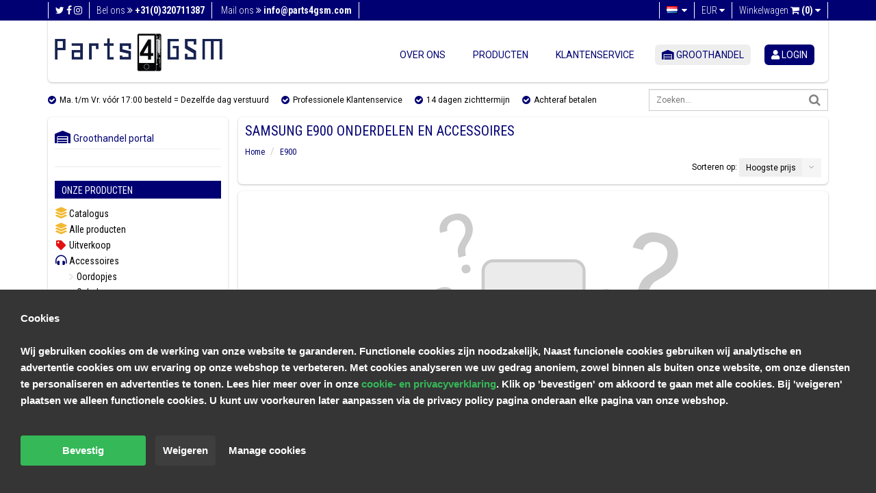

--- FILE ---
content_type: text/html;charset=utf-8
request_url: https://www.parts4gsm.com/nl/samsung/e-xxx/e900/
body_size: 47482
content:
<!DOCTYPE html>
<html lang="nl">
  <head>
    <meta charset="utf-8"/>
<!-- [START] 'blocks/head.rain' -->
<!--

  (c) 2008-2025 Lightspeed Netherlands B.V.
  http://www.lightspeedhq.com
  Generated: 17-12-2025 @ 17:04:44

-->
<link rel="canonical" href="https://www.parts4gsm.com/nl/samsung/e-xxx/e900/"/>
<link rel="alternate" href="https://www.parts4gsm.com/nl/index.rss" type="application/rss+xml" title="Nieuwe producten"/>
<link href="https://cdn.webshopapp.com/assets/cookielaw.css?2025-02-20" rel="stylesheet" type="text/css"/>
<meta name="robots" content="noodp,noydir"/>
<meta name="google-site-verification" content="jUo7LS5MneoGt8x4f2YhBR7i4ZhYzkCL_ZWHS7ws4cE"/>
<meta name="google-site-verification" content="1wQK72VJZyZpHa9ch7GbBBmLy0Jv5NUHru7iTUyEgqU"/>
<meta property="og:url" content="https://www.parts4gsm.com/nl/samsung/e-xxx/e900/?source=facebook"/>
<meta property="og:site_name" content="Parts4GSM"/>
<meta property="og:title" content="Samsung E900 Onderdelen en accessoires"/>
<meta property="og:description" content="Samsung E900 Originele onderdelen en accessoires tegen gunstige tarieven. Snelle levering. Dealer account mogelijk. Coulante retourprocedure."/>
<script>
<!-- Google Tag Manager -->
(function(w,d,s,l,i){w[l]=w[l]||[];w[l].push({'gtm.start':
new Date().getTime(),event:'gtm.js'});var f=d.getElementsByTagName(s)[0],
j=d.createElement(s),dl=l!='dataLayer'?'&l='+l:'';j.async=true;j.src=
'https://www.googletagmanager.com/gtm.js?id='+i+dl;f.parentNode.insertBefore(j,f);
})(window,document,'script','dataLayer','GTM-T835JMX');
<!-- End Google Tag Manager -->
</script>
<script>
<!-- Buckaroo App custom head code -->
window.addEventListener("DOMContentLoaded", (e) => {
        buckarooLog(1);
        function buckarooLog(id, variable) {
                return false;
                /*
                console.log("====bk:" + id);
                if (variable !== undefined) {
                      console.log(variable);
                }
                */
        }
        function buckarooIcons() {
                if (document.querySelector("")) {
                      document.querySelector("").insertAdjacentHTML("beforeend", ``);
                      var icons = document.querySelectorAll(' > a > img');
                      
                      if(icons) {
                          let isOld = $('').is('.payments');
                          icons.forEach(function(icon) {
                              icon.style.marginLeft = '4.5px';
                              if(!isOld) {
                                  icon.style.height = '16px';
                              } else {
                                  icon.style.height = '22px';
                              }
                            
                          });
                          
                      }
                }
        }
        function buckarooIdinGetCountry() {
                if (window.Checkout && window.Checkout.data && window.Checkout.data.customer && window.Checkout.data.customer.country_code_selected) {
                      return window.Checkout.data.customer.country_code_selected;
                }
                if (window.Checkout && window.Checkout.data && window.Checkout.data.billing_address && window.Checkout.data.billing_address.country) {
                      return window.Checkout.data.billing_address.country;
                }
                return '';
        }
        function buckarooIdinGetId() {
                buckarooLog(1101);
                var userId = window.Checkout.data.id;
                if (window.Checkout.data.user && window.Checkout.data.user.id) {
                      buckarooLog(1102);
                      userId = window.Checkout.data.user.id;
                }
                return userId;
        }
        function buckarooIdinGetProducts() {
                var products = [];
                if (window.Checkout.data.quote && window.Checkout.data.quote.products) {
                      window.Checkout.data.quote.products.forEach(function (item, index) {
                          products.push(item.product_id);
                      });
                }
                return products;
        }
        function buckarooIdin() {
                buckarooLog(1001);
                if (window.Checkout && window.Checkout && window.Checkout.data && window.Checkout.data.id) {
                      buckarooLog(1002);

                      if ((buckarooIdinGetCountry() != 'nl') && (buckarooIdinGetCountry() != 'NL')) {
                          buckarooLog(1003);
                          return false;
                      }

                      var urlParams = new URLSearchParams(window.location.search);

                      $.ajax({
                          method: 'POST',
                          url: "https://lightspeed.buckaroo.io/lightspeed/idincheck/7359",
                          data: {
                              "uid": buckarooIdinGetId(),
                              "verified": urlParams.get('verified') ? 1 : 0,
                              "country": buckarooIdinGetCountry(),
                              "products": buckarooIdinGetProducts()
                          },
                          async: true,
                          dataType: "json"
                      })
                      .done((response) => {
                          buckarooLog(1005);
                          if (response && response.is_eighteen && !response.verified) {
                          } else {
                              document.querySelector('body').insertAdjacentHTML('beforeend', response.popup);
                              buckarooIdinOpenModal();
                              if (response && response.error) {
                                  buckarooDisplayErrorMessage(response.error);
                              }
                          }
                      })
                      .fail(() => {
                          buckarooLog(1010);
                      });

                }
        }

        function buckarooIdinOpenModal() {
                const modal = document.querySelector('.buckaroo-modal');
                const verifyButton = document.querySelector('#buckaroo-idin-verify-button');
                const closeButton = document.querySelector('#buckaroo-idin-close-button');

                if (modal) {
                      modal.style.display = 'flex';
                }

                if (verifyButton) {
                      verifyButton.onclick = function(e) {
                          buckarooLog(1020);
                          if ($("#buckaroo-idin-issuer") && ($("#buckaroo-idin-issuer").val().length > 1)) {
                              buckarooVerify($("#buckaroo-idin-issuer").val());
                          } else {
                              buckarooDisplayErrorMessage('You need to select your bank!');
                          }
                      }
                }

                if (closeButton) {
                      closeButton.onclick = function(e) {
                          if (modal) {
                              modal.style.display = 'none';
                          }
                      }
                }

        }

        function buckarooVerify(issuer) {
                buckarooLog(1040);

                $("#buckaroo-idin-verify-button").prop("disabled", true);
                $("#buckaroo-idin-verify-button").css("opacity", 0.5);

                $.ajax({
                      method: 'POST',
                      url: "https://lightspeed.buckaroo.io/lightspeed/idinverify/7359",
                      data: {
                          "uid": buckarooIdinGetId(),
                          "issuer": issuer,
                          "referer": encodeURI(window.location)
                      },
                      async: false,
                      dataType: "json"
                })
                .done((response) => {
                      buckarooLog(1050);

                      $("#buckaroo-idin-verify-button").prop("disabled", false);
                      $("#buckaroo-idin-verify-button").css("opacity", 1);

                      if (response) {
                          if (response.result == "success") {
                              buckarooLog(1055);
                              window.location.replace(response.redirect);
                              return true;
                          } else {
                              if (response.message) {
                                  buckarooDisplayErrorMessage(response.message);
                                  return false;
                              }
                          }
                      }
                      buckarooDisplayErrorMessage('Something went wrong while processing your identification');
                })
                .fail(() => {
                      buckarooDisplayErrorMessage('Something went wrong while processing your identification');
                      $("#buckaroo-idin-verify-button").prop("disabled", false);
                      $("#buckaroo-idin-verify-button").css("opacity", 1);
                });
        }

        function buckarooDisplayErrorMessage(message) {
                const content = `
                <div class="buckaroo_idin_error">
                      ${message}
                </div>
                `;
                $('.buckaroo_idin_notices_wrapper').append(content);
                var error = $('.buckaroo_idin_notices_wrapper .buckaroo_idin_error');
                setTimeout(function() {
                      error.fadeOut(1000);
                }, 5000);
        }


                });

</script>
<!--[if lt IE 9]>
<script src="https://cdn.webshopapp.com/assets/html5shiv.js?2025-02-20"></script>
<![endif]-->
<!-- [END] 'blocks/head.rain' -->
    <title>Samsung E900 Onderdelen en accessoires - Parts4GSM</title>
    <meta name="description" content="Samsung E900 Originele onderdelen en accessoires tegen gunstige tarieven. Snelle levering. Dealer account mogelijk. Coulante retourprocedure." />
    <meta name="keywords" content="Samsung E900 Onderdelen, Accessoires, Lcd display module, MEA FRONT-OCTA ASSY, Wholesale, Reseller, Dealer account, Korting, Goedkoop, Snelle levering, Origineel, Accu, Batterij, Laatste, Nieuwste, Gratis, Touchscreen, Lcd" />
    <meta http-equiv="X-UA-Compatible" content="IE=edge,chrome=1">
    <meta name="viewport" content="width=device-width, initial-scale=1.0, minimum-scale=1.0, maximum-scale=1.0, user-scalable=no">
    <meta name="apple-mobile-web-app-capable" content="yes">
    <meta name="apple-mobile-web-app-status-bar-style" content="black">

    <link rel="shortcut icon" style="border-radius: 50px;" href="https://cdn.webshopapp.com/shops/7359/themes/94770/assets/favicon.ico?20250701145944" type="image/x-icon" />
    <link href='https://fonts.googleapis.com/css?family=Roboto+Condensed:400,700,300|Roboto:400,300,700' rel='stylesheet' type='text/css'>
    
        					
		      <link rel="stylesheet" href="https://use.fontawesome.com/releases/v5.7.2/css/all.css" integrity="sha384-fnmOCqbTlWIlj8LyTjo7mOUStjsKC4pOpQbqyi7RrhN7udi9RwhKkMHpvLbHG9Sr" crossorigin="anonymous"> 
      <link rel="stylesheet" href="https://use.fontawesome.com/releases/v6.1.1/css/all.css" integrity="sha384-fnmOCqbTlWIlj8LyTjo7mOUStjsKC4pOpQbqyi7RrhN7udi9RwhKkMHpvLbHG9Sr" crossorigin="anonymous"> 
			<link href="//maxcdn.bootstrapcdn.com/font-awesome/4.7.0/css/font-awesome.min.css" rel="stylesheet">
		    
    <link rel="shortcut icon" href="https://cdn.webshopapp.com/shops/7359/themes/94770/assets/favicon.ico?20250701145944" type="image/x-icon" /> 
    <link rel="stylesheet" href="https://cdn.webshopapp.com/assets/gui-2-0.css?2025-02-20" />
    <link rel="stylesheet" href="https://cdn.webshopapp.com/assets/gui-responsive-2-0.css?2025-02-20" />   
    <link rel="stylesheet" href="https://cdn.webshopapp.com/shops/7359/themes/94770/assets/bootstrap-min.css?20250826123401" />
    <link rel="stylesheet" href="https://cdn.webshopapp.com/shops/7359/themes/94770/assets/cookielaw.css?20250826123401" />
    <link rel="stylesheet" href="https://cdn.webshopapp.com/shops/7359/themes/94770/assets/parts4gsm.css?20250826123401" />
    <link rel="stylesheet" href="https://cdn.webshopapp.com/shops/7359/themes/94770/assets/responsive.css?20250826123401" />
    <link rel="stylesheet" href="https://cdn.webshopapp.com/shops/7359/themes/94770/assets/slidebars.css?20250826123401"> 
    <link rel="stylesheet" href="https://cdn.webshopapp.com/shops/7359/themes/94770/assets/custom.css?20250826123401">
    <link rel="stylesheet" href="https://cdn.webshopapp.com/shops/7359/themes/94770/assets/animate.css?20250826123401">
    <link rel="stylesheet" type="text/css" href="https://cdn.webshopapp.com/shops/7359/themes/94770/assets/slider-settings.css?20250826123401" media="screen" />
    <link rel="stylesheet" href="https://cdn.webshopapp.com/shops/7359/themes/94770/assets/owl-carousel-min.css?20250826123401">
          
    <script type="text/javascript" src="//ajax.googleapis.com/ajax/libs/jquery/1.11.0/jquery.min.js"></script>
    <script type="text/javascript" src="https://cdn.webshopapp.com/shops/7359/themes/94770/assets/bootstrap-min.js?20250826123401"></script>
    <script type="text/javascript" src="https://cdn.webshopapp.com/shops/7359/themes/94770/assets/jquery-ui-1-10-1.js?20250826123401"></script>
    <script type="text/javascript" src="https://cdn.webshopapp.com/shops/7359/themes/94770/assets/jquery-migrate-1-1-1.js?20250826123401"></script>
    <script type="text/javascript" src="https://cdn.webshopapp.com/shops/7359/themes/94770/assets/jquery-fancybox-pack.js?20250826123401"></script>
    <script type="text/javascript" src="https://cdn.webshopapp.com/shops/7359/themes/94770/assets/jquery-fancybox-2-1-4-thumbs.js?20250826123401"></script>
    <script type="text/javascript" src="https://cdn.webshopapp.com/shops/7359/themes/94770/assets/parts4gsm-functions.js?20250826123401"></script>
    <script type="text/javascript" src="https://cdn.webshopapp.com/shops/7359/themes/94770/assets/slidebars-min.js?20250826123401"></script>
    <script type="text/javascript" src="https://cdn.webshopapp.com/shops/7359/themes/94770/assets/jquery-themepunch-plugins-min.js?20250826123401"></script>
    <script type="text/javascript" src="https://cdn.webshopapp.com/shops/7359/themes/94770/assets/jquery-themepunch-revolution-min.js?20250826123401"></script>
    <script type="text/javascript" src="https://cdn.webshopapp.com/assets/gui.js?2025-02-20" async></script>
  	<script type="text/javascript" src="https://cdn.webshopapp.com/assets/gui-responsive-2-0.js?2025-02-20"></script>
    <script type="text/javascript" src="https://cdn.webshopapp.com/shops/7359/themes/94770/assets/owl-carousel-min.js?20250826123401"></script>
  </head>
  
  
  <body> 
        <div class="resp-nav hide-for-lg">
      <nav role="navigation" class="navbar navbar-default navbar-fixed-top sb-slide">
        <!-- Left Control -->
        <div class="sb-toggle-left navbar-left hide-for-lg">
          <div class="navicon-line"></div>
          <div class="navicon-line"></div>
          <div class="navicon-line"></div>
        </div><!-- /.sb-control-left -->

        <ul class="pull-right language">
          
                      

                                                                                                      
<li class="btn-group language dropdown-language language-nl">
  <a href="https://www.parts4gsm.com/nl/" data-toggle="dropdown" class="dropdown-toggle">
    <span class="flag flag-container-nl"></span>
    <span class="hide-for-xl hide-for-lg hide-for-md hide-for-sm hide-for-xs">Nederlands</span>
    <i class="fa fa-caret-down"></i>
  </a>
  <ul class="dropdown-menu" role="menu">
        <li class="language-nl"><a href="https://www.parts4gsm.com/nl/go/category/1019315" lang="nl" title="Nederlands">
    <span class="flag flag-container-nl"></span><span class="hide-for-xs">Nederlands</span></a></li>
        <li class="language-de"><a href="https://www.parts4gsm.com/de/go/category/1019315" lang="de" title="Deutsch">
    <span class="flag flag-container-de"></span><span class="hide-for-xs">Deutsch</span></a></li>
        <li class="language-en"><a href="https://www.parts4gsm.com/en/go/category/1019315" lang="en" title="English">
    <span class="flag flag-container-en"></span><span class="hide-for-xs">English</span></a></li>
      </ul>
</li>                           
                     <li class="btn-group currencies dropdown-language language-nl">
            <a href="https://www.parts4gsm.com/nl/" data-toggle="dropdown" class="dropdown-toggle">
              <span>€</span>
              <span>EUR</span>
              <i class="fa fa-caret-down"></i>
            </a>
            <ul class="dropdown-menu" role="menu">
                              
              	<li><a href="https://www.parts4gsm.com/nl/session/currency/eur/" rel="nofollow" title="EUR"><span>EUR | €</span></a></li>
                              
              	<li><a href="https://www.parts4gsm.com/nl/session/currency/gbp/" rel="nofollow" title="GBP"><span>GBP | £</span></a></li>
                              
              	<li><a href="https://www.parts4gsm.com/nl/session/currency/usd/" rel="nofollow" title="USD"><span>USD | $</span></a></li>
                              
              	<li><a href="https://www.parts4gsm.com/nl/session/currency/aud/" rel="nofollow" title="AUD"><span>AUD | $</span></a></li>
                              
              	<li><a href="https://www.parts4gsm.com/nl/session/currency/cad/" rel="nofollow" title="CAD"><span>CAD | C$</span></a></li>
                              
              	<li><a href="https://www.parts4gsm.com/nl/session/currency/chf/" rel="nofollow" title="CHF"><span>CHF | CHF</span></a></li>
                              
              	<li><a href="https://www.parts4gsm.com/nl/session/currency/hkd/" rel="nofollow" title="HKD"><span>HKD | HK$</span></a></li>
                              
              	<li><a href="https://www.parts4gsm.com/nl/session/currency/nok/" rel="nofollow" title="NOK"><span>NOK | kr</span></a></li>
                          </ul>
          </li>
          
          <li>
            <a href="https://www.parts4gsm.com/nl/cart/" title="Winkelwagen">Winkelwagen <span class="fa fa-shopping-cart"></span>
              <span class="amount">(0)</span>
            </a>
          </li>
        </ul>
      </nav>
      <div class="sb-slidebar sb-left">
  <div class="sidebar box" style="border-radius: 0px !important; padding-top: 20px; padding-bottom: 20px;">
    
    <div id="MainMenu">
              <div class="SB-button"><a href="https://www.parts4gsm.com/nl/account/login/" title="login"><i class='fas fa-user userlogin-fa'></i> login</a> <a style="" href="/account/register/">Account aanmaken</a></div>
          </div>

    <hr>
    	<a href="https://www.dutchspares.com/nl/" target="_blank"><i class="fas fa-warehouse warehouse-fa gemeenschappelijk"></i>&nbsp;&nbsp;Groothandel</a>
 		<hr>

    <div class="categories">
      <h3>Onze producten</h3>
      <div id="MainMenu">
        <div class="list-group panel">
					          <a href="https://www.parts4gsm.com/nl/catalog/" class="list-group-item "><i class="fas fa-layer-group catalog-fa gemeenschappelijk"></i> Catalogus</a>
          <a href="https://www.parts4gsm.com/nl/collection/?sort=popular" class="list-group-item "><i class="fas fa-layer-group collection-fa gemeenschappelijk"></i> Alle producten</a>
          <a href="https://www.parts4gsm.com/nl/collection/offers/?sort=popular" class="list-group-item"><i class="fas fa-tag uitverkoop-fa gemeenschappelijk"></i> Uitverkoop</a>

                  


              <a href="#respMenuList8117882" onclick="location.href = 'https://www.parts4gsm.com/nl/accessoires/'" class="list-group-item" data-toggle="collapse" data-parent="#respMainMenu"><i class="fas fa-headphones-alt accessoires-fa gemeenschappelijk"></i> Accessoires 
    <!--     <font style="color: white; background-color: #40bc40; border-radius: 4px; text-shadow: 1px 1px #3bab3b !important;"> nieuw! </font> -->
          </a>
              <div class="collapse submenu" id="respMenuList8117882">
          
                    <a href="#respSubMenu8138705" class="list-group-item" data-toggle="collapse" data-parent="#respMainMenu"><i class="fa fa-chevron-right"></i> Oordopjes</a>
          
                    <div class="collapse list-group-submenu submenu" id="respSubMenu8138705">
                        

                        <a href="https://www.parts4gsm.com/nl/accessoires/oordopjes/bedrade-oordopjes/" class="list-group-item"><i class="fa fa-chevron-right"></i> Bedrade Oordopjes</a>
            
                                    

                        <a href="https://www.parts4gsm.com/nl/accessoires/oordopjes/draadloze-oordopjes/" class="list-group-item"><i class="fa fa-chevron-right"></i> Draadloze Oordopjes</a>
            
                                  </div>
                    
                    <a href="#respSubMenu8138768" class="list-group-item" data-toggle="collapse" data-parent="#respMainMenu"><i class="fa fa-chevron-right"></i> Opladers</a>
          
                    <div class="collapse list-group-submenu submenu" id="respSubMenu8138768">
                        

                        <a href="https://www.parts4gsm.com/nl/accessoires/opladers/powerbanks/" class="list-group-item"><i class="fa fa-chevron-right"></i> Powerbanks</a>
            
                                    

                        <a href="https://www.parts4gsm.com/nl/accessoires/opladers/thuisladers/" class="list-group-item"><i class="fa fa-chevron-right"></i> Thuisladers</a>
            
                                  </div>
                    
                    <a href="https://www.parts4gsm.com/nl/accessoires/stylus-pennen/" class="list-group-item"><i class="fa fa-chevron-right"></i> Stylus Pennen</a>
          
                    
                    <a href="#respSubMenu8138732" class="list-group-item" data-toggle="collapse" data-parent="#respMainMenu"><i class="fa fa-chevron-right"></i> USB Kabels</a>
          
                    <div class="collapse list-group-submenu submenu" id="respSubMenu8138732">
                        

                        <a href="https://www.parts4gsm.com/nl/accessoires/usb-kabels/adapters/" class="list-group-item"><i class="fa fa-chevron-right"></i> Adapters</a>
            
                                    

                        <a href="https://www.parts4gsm.com/nl/accessoires/usb-kabels/usb-c/" class="list-group-item"><i class="fa fa-chevron-right"></i> USB-C</a>
            
                                  </div>
                            </div>
                 

          <a href="#onderdelenListresponsive" class="list-group-item" data-toggle="collapse" data-parent="#OnderdelenMenu"><i class="fas fa-cog onderdelen-fa gemeenschappelijk"></i> Onderdelen</a>
          <div class="collapse submenu in" id="onderdelenListresponsive">
                    <a href="#respMenuList5345693" class="list-group-item" data-toggle="collapse" data-parent="#respMainMenu"><i class="fa fa-chevron-right"></i> Google</a>
                    <div class="collapse submenu" id="respMenuList5345693">
            
                        <a href="#respSubMenu12265320" class="list-group-item" data-toggle="collapse" data-parent="#respMainMenu"><i class="fa fa-chevron-right"></i> Pixel</a>
            

                        <div class="collapse list-group-submenu submenu" id="respSubMenu12265320">
                          

                            <a href="https://www.parts4gsm.com/nl/google/pixel/pixel-10/" class="list-group-item"><i class="fa fa-chevron-right"></i> Pixel 10</a>
              
                                        

                            <a href="https://www.parts4gsm.com/nl/google/pixel/pixel-10-pro/" class="list-group-item"><i class="fa fa-chevron-right"></i> Pixel 10 Pro</a>
              
                                        

                            <a href="https://www.parts4gsm.com/nl/google/pixel/pixel-10-pro-xl/" class="list-group-item"><i class="fa fa-chevron-right"></i> Pixel 10 Pro XL</a>
              
                                        

                            <a href="https://www.parts4gsm.com/nl/google/pixel/pixel-4a/" class="list-group-item"><i class="fa fa-chevron-right"></i> Pixel 4a</a>
              
                                        

                            <a href="https://www.parts4gsm.com/nl/google/pixel/pixel-4a-5g/" class="list-group-item"><i class="fa fa-chevron-right"></i> Pixel 4a 5G</a>
              
                                        

                            <a href="https://www.parts4gsm.com/nl/google/pixel/pixel-5/" class="list-group-item"><i class="fa fa-chevron-right"></i> Pixel 5</a>
              
                                        

                            <a href="https://www.parts4gsm.com/nl/google/pixel/pixel-5a-5g/" class="list-group-item"><i class="fa fa-chevron-right"></i> Pixel 5a 5G</a>
              
                                        

                            <a href="https://www.parts4gsm.com/nl/google/pixel/pixel-6/" class="list-group-item"><i class="fa fa-chevron-right"></i> Pixel 6</a>
              
                                        

                            <a href="https://www.parts4gsm.com/nl/google/pixel/pixel-6-pro/" class="list-group-item"><i class="fa fa-chevron-right"></i> Pixel 6 Pro</a>
              
                                        

                            <a href="https://www.parts4gsm.com/nl/google/pixel/pixel-6a/" class="list-group-item"><i class="fa fa-chevron-right"></i> Pixel 6a</a>
              
                                        

                            <a href="https://www.parts4gsm.com/nl/google/pixel/pixel-7/" class="list-group-item"><i class="fa fa-chevron-right"></i> Pixel 7</a>
              
                                        

                            <a href="https://www.parts4gsm.com/nl/google/pixel/pixel-7-pro/" class="list-group-item"><i class="fa fa-chevron-right"></i> Pixel 7 Pro</a>
              
                                        

                            <a href="https://www.parts4gsm.com/nl/google/pixel/pixel-7a/" class="list-group-item"><i class="fa fa-chevron-right"></i> Pixel 7a</a>
              
                                        

                            <a href="https://www.parts4gsm.com/nl/google/pixel/pixel-8/" class="list-group-item"><i class="fa fa-chevron-right"></i> Pixel 8</a>
              
                                        

                            <a href="https://www.parts4gsm.com/nl/google/pixel/pixel-8-pro/" class="list-group-item"><i class="fa fa-chevron-right"></i> Pixel 8 Pro</a>
              
                                        

                            <a href="https://www.parts4gsm.com/nl/google/pixel/pixel-8a/" class="list-group-item"><i class="fa fa-chevron-right"></i> Pixel 8a</a>
              
                                        

                            <a href="https://www.parts4gsm.com/nl/google/pixel/pixel-9/" class="list-group-item"><i class="fa fa-chevron-right"></i> Pixel 9</a>
              
                                        

                            <a href="https://www.parts4gsm.com/nl/google/pixel/pixel-9-pro/" class="list-group-item"><i class="fa fa-chevron-right"></i> Pixel 9 Pro</a>
              
                                        

                            <a href="https://www.parts4gsm.com/nl/google/pixel/pixel-9-pro-xl/" class="list-group-item"><i class="fa fa-chevron-right"></i> Pixel 9 Pro XL</a>
              
                                        

                            <a href="https://www.parts4gsm.com/nl/google/pixel/pixel-9a/" class="list-group-item"><i class="fa fa-chevron-right"></i> Pixel 9a</a>
              
                                        </div>
                        
                        <a href="#respSubMenu12266046" class="list-group-item" data-toggle="collapse" data-parent="#respMainMenu"><i class="fa fa-chevron-right"></i> Pixel Fold</a>
            

                        <div class="collapse list-group-submenu submenu" id="respSubMenu12266046">
                          

                            <a href="https://www.parts4gsm.com/nl/google/pixel-fold/pixel-10-pro-fold/" class="list-group-item"><i class="fa fa-chevron-right"></i> Pixel 10 Pro Fold</a>
              
                                        

                            <a href="https://www.parts4gsm.com/nl/google/pixel-fold/pixel-9-pro-fold/" class="list-group-item"><i class="fa fa-chevron-right"></i> Pixel 9 Pro Fold</a>
              
                                        

                            <a href="https://www.parts4gsm.com/nl/google/pixel-fold/pixel-fold/" class="list-group-item"><i class="fa fa-chevron-right"></i> Pixel Fold</a>
              
                                        </div>
                                  </div>
                              <a href="#respMenuList13266647" class="list-group-item" data-toggle="collapse" data-parent="#respMainMenu"><i class="fa fa-chevron-right"></i> Honor</a>
                    <div class="collapse submenu" id="respMenuList13266647">
            
                        <a href="#respSubMenu13266648" class="list-group-item" data-toggle="collapse" data-parent="#respMainMenu"><i class="fa fa-chevron-right"></i> Honor Series</a>
            

                        <div class="collapse list-group-submenu submenu" id="respSubMenu13266648">
                          

                            <a href="https://www.parts4gsm.com/nl/honor/honor-series/honor-200/" class="list-group-item"><i class="fa fa-chevron-right"></i> Honor 200</a>
              
                                        

                            <a href="https://www.parts4gsm.com/nl/honor/honor-series/honor-200-lite/" class="list-group-item"><i class="fa fa-chevron-right"></i> Honor 200 Lite</a>
              
                                        

                            <a href="https://www.parts4gsm.com/nl/honor/honor-series/honor-200-pro/" class="list-group-item"><i class="fa fa-chevron-right"></i> Honor 200 Pro</a>
              
                                        

                            <a href="https://www.parts4gsm.com/nl/honor/honor-series/honor-200-smart/" class="list-group-item"><i class="fa fa-chevron-right"></i> Honor 200 Smart</a>
              
                                        

                            <a href="https://www.parts4gsm.com/nl/honor/honor-series/honor-400/" class="list-group-item"><i class="fa fa-chevron-right"></i> Honor 400</a>
              
                                        

                            <a href="https://www.parts4gsm.com/nl/honor/honor-series/honor-400-lite/" class="list-group-item"><i class="fa fa-chevron-right"></i> Honor 400 Lite</a>
              
                                        

                            <a href="https://www.parts4gsm.com/nl/honor/honor-series/honor-400-pro/" class="list-group-item"><i class="fa fa-chevron-right"></i> Honor 400 Pro</a>
              
                                        

                            <a href="https://www.parts4gsm.com/nl/honor/honor-series/honor-400-smart-5g/" class="list-group-item"><i class="fa fa-chevron-right"></i> Honor 400 Smart 5G</a>
              
                                        

                            <a href="https://www.parts4gsm.com/nl/honor/honor-series/honor-50-lite/" class="list-group-item"><i class="fa fa-chevron-right"></i> Honor 50 Lite</a>
              
                                        

                            <a href="https://www.parts4gsm.com/nl/honor/honor-series/honor-70/" class="list-group-item"><i class="fa fa-chevron-right"></i> Honor 70</a>
              
                                        

                            <a href="https://www.parts4gsm.com/nl/honor/honor-series/honor-70-lite/" class="list-group-item"><i class="fa fa-chevron-right"></i> Honor 70 Lite</a>
              
                                        

                            <a href="https://www.parts4gsm.com/nl/honor/honor-series/honor-90/" class="list-group-item"><i class="fa fa-chevron-right"></i> Honor 90</a>
              
                                        

                            <a href="https://www.parts4gsm.com/nl/honor/honor-series/honor-90-lite/" class="list-group-item"><i class="fa fa-chevron-right"></i> Honor 90 Lite</a>
              
                                        

                            <a href="https://www.parts4gsm.com/nl/honor/honor-series/honor-9x-lite/" class="list-group-item"><i class="fa fa-chevron-right"></i> Honor 9X Lite</a>
              
                                        </div>
                        
                        <a href="#respSubMenu13267211" class="list-group-item" data-toggle="collapse" data-parent="#respMainMenu"><i class="fa fa-chevron-right"></i> Magic Series</a>
            

                        <div class="collapse list-group-submenu submenu" id="respSubMenu13267211">
                          

                            <a href="https://www.parts4gsm.com/nl/honor/magic-series/magic-v5/" class="list-group-item"><i class="fa fa-chevron-right"></i> Magic V5</a>
              
                                        

                            <a href="https://www.parts4gsm.com/nl/honor/magic-series/magic4-lite/" class="list-group-item"><i class="fa fa-chevron-right"></i> Magic4 Lite</a>
              
                                        

                            <a href="https://www.parts4gsm.com/nl/honor/magic-series/magic4-pro/" class="list-group-item"><i class="fa fa-chevron-right"></i> Magic4 Pro</a>
              
                                        

                            <a href="https://www.parts4gsm.com/nl/honor/magic-series/magic5-lite/" class="list-group-item"><i class="fa fa-chevron-right"></i> Magic5 Lite</a>
              
                                        

                            <a href="https://www.parts4gsm.com/nl/honor/magic-series/magic5-pro/" class="list-group-item"><i class="fa fa-chevron-right"></i> Magic5 Pro</a>
              
                                        

                            <a href="https://www.parts4gsm.com/nl/honor/magic-series/magic6-lite/" class="list-group-item"><i class="fa fa-chevron-right"></i> Magic6 Lite</a>
              
                                        

                            <a href="https://www.parts4gsm.com/nl/honor/magic-series/magic6-pro/" class="list-group-item"><i class="fa fa-chevron-right"></i> Magic6 Pro</a>
              
                                        

                            <a href="https://www.parts4gsm.com/nl/honor/magic-series/magic7-lite/" class="list-group-item"><i class="fa fa-chevron-right"></i> Magic7 Lite</a>
              
                                        

                            <a href="https://www.parts4gsm.com/nl/honor/magic-series/magic7-lite-5g/" class="list-group-item"><i class="fa fa-chevron-right"></i> Magic7 Lite 5G</a>
              
                                        

                            <a href="https://www.parts4gsm.com/nl/honor/magic-series/magic7-pro/" class="list-group-item"><i class="fa fa-chevron-right"></i> Magic7 Pro</a>
              
                                        </div>
                        
                        <a href="#respSubMenu13412088" class="list-group-item" data-toggle="collapse" data-parent="#respMainMenu"><i class="fa fa-chevron-right"></i> Pad Series</a>
            

                        <div class="collapse list-group-submenu submenu" id="respSubMenu13412088">
                          

                            <a href="https://www.parts4gsm.com/nl/honor/pad-series/honor-pad-x8a/" class="list-group-item"><i class="fa fa-chevron-right"></i> Honor Pad X8a</a>
              
                                        </div>
                        
                        <a href="#respSubMenu13267214" class="list-group-item" data-toggle="collapse" data-parent="#respMainMenu"><i class="fa fa-chevron-right"></i> X Series</a>
            

                        <div class="collapse list-group-submenu submenu" id="respSubMenu13267214">
                          

                            <a href="https://www.parts4gsm.com/nl/x-series/honor-x6b-4g/" class="list-group-item"><i class="fa fa-chevron-right"></i> Honor X6b 4G</a>
              
                                        

                            <a href="https://www.parts4gsm.com/nl/x-series/x5/" class="list-group-item"><i class="fa fa-chevron-right"></i> X5</a>
              
                                        

                            <a href="https://www.parts4gsm.com/nl/x-series/x5-plus/" class="list-group-item"><i class="fa fa-chevron-right"></i> X5 Plus</a>
              
                                        

                            <a href="https://www.parts4gsm.com/nl/x-series/x50/" class="list-group-item"><i class="fa fa-chevron-right"></i> X50</a>
              
                                        

                            <a href="https://www.parts4gsm.com/nl/x-series/x5c-plus/" class="list-group-item"><i class="fa fa-chevron-right"></i> X5c Plus</a>
              
                                        

                            <a href="https://www.parts4gsm.com/nl/x-series/x6/" class="list-group-item"><i class="fa fa-chevron-right"></i> X6</a>
              
                                        

                            <a href="https://www.parts4gsm.com/nl/x-series/x7/" class="list-group-item"><i class="fa fa-chevron-right"></i> X7</a>
              
                                        

                            <a href="https://www.parts4gsm.com/nl/x-series/x7a/" class="list-group-item"><i class="fa fa-chevron-right"></i> X7a</a>
              
                                        

                            <a href="https://www.parts4gsm.com/nl/x-series/x7b-4g/" class="list-group-item"><i class="fa fa-chevron-right"></i> X7b 4G</a>
              
                                        

                            <a href="https://www.parts4gsm.com/nl/x-series/x7d-5g/" class="list-group-item"><i class="fa fa-chevron-right"></i> X7d 5G</a>
              
                                        

                            <a href="https://www.parts4gsm.com/nl/x-series/x8-4g/" class="list-group-item"><i class="fa fa-chevron-right"></i> X8 4G</a>
              
                                        

                            <a href="https://www.parts4gsm.com/nl/x-series/x8-5g/" class="list-group-item"><i class="fa fa-chevron-right"></i> X8 5G</a>
              
                                        

                            <a href="https://www.parts4gsm.com/nl/x-series/x8b/" class="list-group-item"><i class="fa fa-chevron-right"></i> X8b</a>
              
                                        

                            <a href="https://www.parts4gsm.com/nl/x-series/x8c/" class="list-group-item"><i class="fa fa-chevron-right"></i> X8c</a>
              
                                        

                            <a href="https://www.parts4gsm.com/nl/x-series/x9-5g/" class="list-group-item"><i class="fa fa-chevron-right"></i> X9 5G</a>
              
                                        </div>
                                  </div>
                              <a href="#respMenuList368396" class="list-group-item" data-toggle="collapse" data-parent="#respMainMenu"><i class="fa fa-chevron-right"></i> Huawei</a>
                    <div class="collapse submenu" id="respMenuList368396">
            
                        <a href="#respSubMenu3495512" class="list-group-item" data-toggle="collapse" data-parent="#respMainMenu"><i class="fa fa-chevron-right"></i> Honor</a>
            

                        <div class="collapse list-group-submenu submenu" id="respSubMenu3495512">
                          

                            <a href="https://www.parts4gsm.com/nl/huawei/honor/honor-10/" class="list-group-item"><i class="fa fa-chevron-right"></i> Honor 10</a>
              
                                        

                            <a href="https://www.parts4gsm.com/nl/huawei/honor/honor-10-lite/" class="list-group-item"><i class="fa fa-chevron-right"></i> Honor 10 Lite</a>
              
                                        

                            <a href="https://www.parts4gsm.com/nl/huawei/honor/honor-20/" class="list-group-item"><i class="fa fa-chevron-right"></i> Honor 20</a>
              
                                        

                            <a href="https://www.parts4gsm.com/nl/huawei/honor/honor-6a/" class="list-group-item"><i class="fa fa-chevron-right"></i> Honor 6A</a>
              
                                        

                            <a href="https://www.parts4gsm.com/nl/huawei/honor/honor-6c-pro/" class="list-group-item"><i class="fa fa-chevron-right"></i> Honor 6C Pro</a>
              
                                        

                            <a href="https://www.parts4gsm.com/nl/huawei/honor/honor-7-lite-dual-sim/" class="list-group-item"><i class="fa fa-chevron-right"></i> Honor 7 Lite Dual Sim</a>
              
                                        

                            <a href="https://www.parts4gsm.com/nl/huawei/honor/honor-7a/" class="list-group-item"><i class="fa fa-chevron-right"></i> Honor 7A</a>
              
                                        

                            <a href="https://www.parts4gsm.com/nl/huawei/honor/honor-7c/" class="list-group-item"><i class="fa fa-chevron-right"></i> Honor 7C</a>
              
                                        

                            <a href="https://www.parts4gsm.com/nl/huawei/honor/honor-7x-dual-sim/" class="list-group-item"><i class="fa fa-chevron-right"></i> Honor 7X Dual Sim</a>
              
                                        

                            <a href="https://www.parts4gsm.com/nl/huawei/honor/honor-8/" class="list-group-item"><i class="fa fa-chevron-right"></i> Honor 8</a>
              
                                        

                            <a href="https://www.parts4gsm.com/nl/huawei/honor/honor-8-dual-sim/" class="list-group-item"><i class="fa fa-chevron-right"></i> Honor 8 Dual Sim</a>
              
                                        

                            <a href="https://www.parts4gsm.com/nl/huawei/honor/honor-8-pro/" class="list-group-item"><i class="fa fa-chevron-right"></i> Honor 8 Pro</a>
              
                                        

                            <a href="https://www.parts4gsm.com/nl/huawei/honor/honor-9/" class="list-group-item"><i class="fa fa-chevron-right"></i> Honor 9</a>
              
                                        

                            <a href="https://www.parts4gsm.com/nl/huawei/honor/honor-9-lite-dual-sim/" class="list-group-item"><i class="fa fa-chevron-right"></i> Honor 9 Lite Dual Sim</a>
              
                                        

                            <a href="https://www.parts4gsm.com/nl/huawei/honor/honor-9-premium/" class="list-group-item"><i class="fa fa-chevron-right"></i> Honor 9 Premium</a>
              
                                        

                            <a href="https://www.parts4gsm.com/nl/huawei/honor/honor-play/" class="list-group-item"><i class="fa fa-chevron-right"></i> Honor Play</a>
              
                                        

                            <a href="https://www.parts4gsm.com/nl/huawei/honor/honor-view-10/" class="list-group-item"><i class="fa fa-chevron-right"></i> Honor View 10</a>
              
                                        

                            <a href="https://www.parts4gsm.com/nl/huawei/honor/honor-view-20/" class="list-group-item"><i class="fa fa-chevron-right"></i> Honor View 20</a>
              
                                        </div>
                        
                        <a href="#respSubMenu5526956" class="list-group-item" data-toggle="collapse" data-parent="#respMainMenu"><i class="fa fa-chevron-right"></i> Mate Series</a>
            

                        <div class="collapse list-group-submenu submenu" id="respSubMenu5526956">
                          

                            <a href="https://www.parts4gsm.com/nl/huawei/mate-series/mate-10-dual-sim/" class="list-group-item"><i class="fa fa-chevron-right"></i> Mate 10 Dual Sim</a>
              
                                        

                            <a href="https://www.parts4gsm.com/nl/huawei/mate-series/mate-10-lite/" class="list-group-item"><i class="fa fa-chevron-right"></i> Mate 10 Lite</a>
              
                                        

                            <a href="https://www.parts4gsm.com/nl/huawei/mate-series/mate-10-lite-dual-sim/" class="list-group-item"><i class="fa fa-chevron-right"></i> Mate 10 Lite Dual Sim</a>
              
                                        

                            <a href="https://www.parts4gsm.com/nl/huawei/mate-series/mate-10-pro/" class="list-group-item"><i class="fa fa-chevron-right"></i> Mate 10 Pro</a>
              
                                        

                            <a href="https://www.parts4gsm.com/nl/huawei/mate-series/mate-10-pro-dual-sim/" class="list-group-item"><i class="fa fa-chevron-right"></i> Mate 10 Pro Dual Sim</a>
              
                                        

                            <a href="https://www.parts4gsm.com/nl/huawei/mate-series/mate-20/" class="list-group-item"><i class="fa fa-chevron-right"></i> Mate 20</a>
              
                                        

                            <a href="https://www.parts4gsm.com/nl/huawei/mate-series/mate-20-pro-dual-sim/" class="list-group-item"><i class="fa fa-chevron-right"></i> Mate 20 Pro Dual Sim</a>
              
                                        

                            <a href="https://www.parts4gsm.com/nl/huawei/mate-series/mate-20-pro-single-sim/" class="list-group-item"><i class="fa fa-chevron-right"></i> Mate 20 Pro Single Sim</a>
              
                                        

                            <a href="https://www.parts4gsm.com/nl/huawei/mate-series/mate-20-x/" class="list-group-item"><i class="fa fa-chevron-right"></i> Mate 20 X</a>
              
                                        

                            <a href="https://www.parts4gsm.com/nl/huawei/mate-series/mate-20-x-5g/" class="list-group-item"><i class="fa fa-chevron-right"></i> Mate 20 X 5G</a>
              
                                        

                            <a href="https://www.parts4gsm.com/nl/huawei/mate-series/mate-20-lite/" class="list-group-item"><i class="fa fa-chevron-right"></i> Mate 20 lite</a>
              
                                        

                            <a href="https://www.parts4gsm.com/nl/huawei/mate-series/mate-30/" class="list-group-item"><i class="fa fa-chevron-right"></i> Mate 30</a>
              
                                        

                            <a href="https://www.parts4gsm.com/nl/huawei/mate-series/mate-30-pro/" class="list-group-item"><i class="fa fa-chevron-right"></i> Mate 30 Pro</a>
              
                                        

                            <a href="https://www.parts4gsm.com/nl/huawei/mate-series/mate-40-pro/" class="list-group-item"><i class="fa fa-chevron-right"></i> Mate 40 Pro</a>
              
                                        

                            <a href="https://www.parts4gsm.com/nl/huawei/mate-series/mate-50/" class="list-group-item"><i class="fa fa-chevron-right"></i> Mate 50</a>
              
                                        

                            <a href="https://www.parts4gsm.com/nl/huawei/mate-series/mate-50-pro/" class="list-group-item"><i class="fa fa-chevron-right"></i> Mate 50 Pro</a>
              
                                        

                            <a href="https://www.parts4gsm.com/nl/huawei/mate-series/mate-8/" class="list-group-item"><i class="fa fa-chevron-right"></i> Mate 8</a>
              
                                        

                            <a href="https://www.parts4gsm.com/nl/huawei/mate-series/mate-8-dual-sim/" class="list-group-item"><i class="fa fa-chevron-right"></i> Mate 8 Dual Sim</a>
              
                                        

                            <a href="https://www.parts4gsm.com/nl/huawei/mate-series/mate-9/" class="list-group-item"><i class="fa fa-chevron-right"></i> Mate 9</a>
              
                                        

                            <a href="https://www.parts4gsm.com/nl/huawei/mate-series/mate-9-dual-sim/" class="list-group-item"><i class="fa fa-chevron-right"></i> Mate 9 Dual Sim</a>
              
                                        

                            <a href="https://www.parts4gsm.com/nl/huawei/mate-series/mate-9-pro/" class="list-group-item"><i class="fa fa-chevron-right"></i> Mate 9 Pro</a>
              
                                        </div>
                        
                        <a href="#respSubMenu4983065" class="list-group-item" data-toggle="collapse" data-parent="#respMainMenu"><i class="fa fa-chevron-right"></i> Nexus</a>
            

                        <div class="collapse list-group-submenu submenu" id="respSubMenu4983065">
                          

                            <a href="https://www.parts4gsm.com/nl/huawei/nexus/nexus-6p/" class="list-group-item"><i class="fa fa-chevron-right"></i> Nexus 6P</a>
              
                                        </div>
                        
                        <a href="#respSubMenu5526965" class="list-group-item" data-toggle="collapse" data-parent="#respMainMenu"><i class="fa fa-chevron-right"></i> Nova Series</a>
            

                        <div class="collapse list-group-submenu submenu" id="respSubMenu5526965">
                          

                            <a href="https://www.parts4gsm.com/nl/huawei/nova-series/nova-10/" class="list-group-item"><i class="fa fa-chevron-right"></i> Nova 10</a>
              
                                        

                            <a href="https://www.parts4gsm.com/nl/huawei/nova-series/nova-10-pro/" class="list-group-item"><i class="fa fa-chevron-right"></i> Nova 10 Pro</a>
              
                                        

                            <a href="https://www.parts4gsm.com/nl/huawei/nova-series/nova-10-se/" class="list-group-item"><i class="fa fa-chevron-right"></i> Nova 10 SE</a>
              
                                        

                            <a href="https://www.parts4gsm.com/nl/huawei/nova-series/nova-11i/" class="list-group-item"><i class="fa fa-chevron-right"></i> Nova 11i</a>
              
                                        

                            <a href="https://www.parts4gsm.com/nl/huawei/nova-series/nova-2/" class="list-group-item"><i class="fa fa-chevron-right"></i> Nova 2</a>
              
                                        

                            <a href="https://www.parts4gsm.com/nl/huawei/nova-series/nova-3/" class="list-group-item"><i class="fa fa-chevron-right"></i> Nova 3</a>
              
                                        

                            <a href="https://www.parts4gsm.com/nl/huawei/nova-series/nova-3i/" class="list-group-item"><i class="fa fa-chevron-right"></i> Nova 3i</a>
              
                                        

                            <a href="https://www.parts4gsm.com/nl/huawei/nova-series/nova-9/" class="list-group-item"><i class="fa fa-chevron-right"></i> Nova 9</a>
              
                                        

                            <a href="https://www.parts4gsm.com/nl/huawei/nova-series/nova-9-se/" class="list-group-item"><i class="fa fa-chevron-right"></i> Nova 9 SE</a>
              
                                        

                            <a href="https://www.parts4gsm.com/nl/huawei/nova-series/nova-y70/" class="list-group-item"><i class="fa fa-chevron-right"></i> Nova Y70</a>
              
                                        

                            <a href="https://www.parts4gsm.com/nl/huawei/nova-series/nova-y72/" class="list-group-item"><i class="fa fa-chevron-right"></i> Nova Y72</a>
              
                                        

                            <a href="https://www.parts4gsm.com/nl/huawei/nova-series/nova-y90/" class="list-group-item"><i class="fa fa-chevron-right"></i> Nova Y90</a>
              
                                        </div>
                        
                        <a href="#respSubMenu5518226" class="list-group-item" data-toggle="collapse" data-parent="#respMainMenu"><i class="fa fa-chevron-right"></i> P Series</a>
            

                        <div class="collapse list-group-submenu submenu" id="respSubMenu5518226">
                          

                            <a href="https://www.parts4gsm.com/nl/huawei/p-series/p-smart/" class="list-group-item"><i class="fa fa-chevron-right"></i> P Smart</a>
              
                                        

                            <a href="https://www.parts4gsm.com/nl/huawei/p-series/p-smart-plus/" class="list-group-item"><i class="fa fa-chevron-right"></i> P Smart Plus</a>
              
                                        

                            <a href="https://www.parts4gsm.com/nl/huawei/p-series/p-smart-z/" class="list-group-item"><i class="fa fa-chevron-right"></i> P Smart Z</a>
              
                                        

                            <a href="https://www.parts4gsm.com/nl/huawei/p-series/p-smart-2019/" class="list-group-item"><i class="fa fa-chevron-right"></i> P smart 2019</a>
              
                                        

                            <a href="https://www.parts4gsm.com/nl/huawei/p-series/p10/" class="list-group-item"><i class="fa fa-chevron-right"></i> P10</a>
              
                                        

                            <a href="https://www.parts4gsm.com/nl/huawei/p-series/p10-dual-sim-premium/" class="list-group-item"><i class="fa fa-chevron-right"></i> P10 Dual Sim Premium</a>
              
                                        

                            <a href="https://www.parts4gsm.com/nl/huawei/p-series/p10-lite-dual-sim/" class="list-group-item"><i class="fa fa-chevron-right"></i> P10 Lite Dual Sim</a>
              
                                        

                            <a href="https://www.parts4gsm.com/nl/huawei/p-series/p10-plus/" class="list-group-item"><i class="fa fa-chevron-right"></i> P10 Plus</a>
              
                                        

                            <a href="https://www.parts4gsm.com/nl/huawei/p-series/p10-plus-dual-sim/" class="list-group-item"><i class="fa fa-chevron-right"></i> P10 Plus Dual Sim</a>
              
                                        

                            <a href="https://www.parts4gsm.com/nl/huawei/p-series/p20/" class="list-group-item"><i class="fa fa-chevron-right"></i> P20</a>
              
                                        

                            <a href="https://www.parts4gsm.com/nl/huawei/p-series/p20-dual-sim/" class="list-group-item"><i class="fa fa-chevron-right"></i> P20 Dual Sim</a>
              
                                        

                            <a href="https://www.parts4gsm.com/nl/huawei/p-series/p20-lite/" class="list-group-item"><i class="fa fa-chevron-right"></i> P20 Lite</a>
              
                                        

                            <a href="https://www.parts4gsm.com/nl/huawei/p-series/p20-lite-dual-sim/" class="list-group-item"><i class="fa fa-chevron-right"></i> P20 Lite Dual Sim</a>
              
                                        

                            <a href="https://www.parts4gsm.com/nl/huawei/p-series/p20-pro/" class="list-group-item"><i class="fa fa-chevron-right"></i> P20 Pro</a>
              
                                        

                            <a href="https://www.parts4gsm.com/nl/huawei/p-series/p20-pro-dual-sim/" class="list-group-item"><i class="fa fa-chevron-right"></i> P20 Pro Dual Sim</a>
              
                                        

                            <a href="https://www.parts4gsm.com/nl/huawei/p-series/p30/" class="list-group-item"><i class="fa fa-chevron-right"></i> P30</a>
              
                                        

                            <a href="https://www.parts4gsm.com/nl/huawei/p-series/p30-dual-sim/" class="list-group-item"><i class="fa fa-chevron-right"></i> P30 Dual Sim</a>
              
                                        

                            <a href="https://www.parts4gsm.com/nl/huawei/p-series/p30-lite/" class="list-group-item"><i class="fa fa-chevron-right"></i> P30 Lite</a>
              
                                        

                            <a href="https://www.parts4gsm.com/nl/huawei/p-series/p30-lite-new-edition/" class="list-group-item"><i class="fa fa-chevron-right"></i> P30 Lite New Edition</a>
              
                                        

                            <a href="https://www.parts4gsm.com/nl/huawei/p-series/p30-pro-dual-sim/" class="list-group-item"><i class="fa fa-chevron-right"></i> P30 Pro Dual Sim</a>
              
                                        

                            <a href="https://www.parts4gsm.com/nl/huawei/p-series/p30-pro-new-edition/" class="list-group-item"><i class="fa fa-chevron-right"></i> P30 Pro New Edition</a>
              
                                        

                            <a href="https://www.parts4gsm.com/nl/huawei/p-series/p40/" class="list-group-item"><i class="fa fa-chevron-right"></i> P40</a>
              
                                        

                            <a href="https://www.parts4gsm.com/nl/huawei/p-series/p40-lite/" class="list-group-item"><i class="fa fa-chevron-right"></i> P40 Lite</a>
              
                                        

                            <a href="https://www.parts4gsm.com/nl/huawei/p-series/p40-lite-5g/" class="list-group-item"><i class="fa fa-chevron-right"></i> P40 Lite 5G</a>
              
                                        

                            <a href="https://www.parts4gsm.com/nl/huawei/p-series/p40-lite-e/" class="list-group-item"><i class="fa fa-chevron-right"></i> P40 Lite E</a>
              
                                        

                            <a href="https://www.parts4gsm.com/nl/huawei/p-series/p40-pro/" class="list-group-item"><i class="fa fa-chevron-right"></i> P40 Pro</a>
              
                                        

                            <a href="https://www.parts4gsm.com/nl/huawei/p-series/p50/" class="list-group-item"><i class="fa fa-chevron-right"></i> P50</a>
              
                                        

                            <a href="https://www.parts4gsm.com/nl/huawei/p-series/p50-pro/" class="list-group-item"><i class="fa fa-chevron-right"></i> P50 Pro</a>
              
                                        

                            <a href="https://www.parts4gsm.com/nl/huawei/p-series/p8/" class="list-group-item"><i class="fa fa-chevron-right"></i> P8</a>
              
                                        

                            <a href="https://www.parts4gsm.com/nl/huawei/p-series/p8-lite/" class="list-group-item"><i class="fa fa-chevron-right"></i> P8 Lite</a>
              
                                        

                            <a href="https://www.parts4gsm.com/nl/huawei/p-series/p8-lite-2017/" class="list-group-item"><i class="fa fa-chevron-right"></i> P8 Lite 2017</a>
              
                                        

                            <a href="https://www.parts4gsm.com/nl/huawei/p-series/p9/" class="list-group-item"><i class="fa fa-chevron-right"></i> P9</a>
              
                                        

                            <a href="https://www.parts4gsm.com/nl/huawei/p-series/p9-dual-sim-eva-l09/" class="list-group-item"><i class="fa fa-chevron-right"></i> P9 Dual Sim (EVA-L09)</a>
              
                                        

                            <a href="https://www.parts4gsm.com/nl/huawei/p-series/p9-dual-sim-eva-l19/" class="list-group-item"><i class="fa fa-chevron-right"></i> P9 Dual Sim (EVA-L19)</a>
              
                                        

                            <a href="https://www.parts4gsm.com/nl/huawei/p-series/p9-lite/" class="list-group-item"><i class="fa fa-chevron-right"></i> P9 Lite</a>
              
                                        

                            <a href="https://www.parts4gsm.com/nl/huawei/p-series/p9-lite-vns-l21/" class="list-group-item"><i class="fa fa-chevron-right"></i> P9 Lite (VNS-L21)</a>
              
                                        

                            <a href="https://www.parts4gsm.com/nl/huawei/p-series/p9-lite-vns-l31/" class="list-group-item"><i class="fa fa-chevron-right"></i> P9 Lite (VNS-L31)</a>
              
                                        

                            <a href="https://www.parts4gsm.com/nl/huawei/p-series/p9-plus-vie-al10b/" class="list-group-item"><i class="fa fa-chevron-right"></i> P9 Plus (VIE-AL10B)</a>
              
                                        

                            <a href="https://www.parts4gsm.com/nl/huawei/p-series/p9-plus-vie-l09/" class="list-group-item"><i class="fa fa-chevron-right"></i> P9 Plus (VIE-L09)</a>
              
                                        

                            <a href="https://www.parts4gsm.com/nl/huawei/p-series/p9-plus-dual-sim/" class="list-group-item"><i class="fa fa-chevron-right"></i> P9 Plus Dual Sim</a>
              
                                        

                            <a href="https://www.parts4gsm.com/nl/huawei/p-series/y6-pro-2017-p9-lite-mini/" class="list-group-item"><i class="fa fa-chevron-right"></i> Y6 Pro 2017/P9 Lite Mini</a>
              
                                        </div>
                        
                        <a href="#respSubMenu13266742" class="list-group-item" data-toggle="collapse" data-parent="#respMainMenu"><i class="fa fa-chevron-right"></i> Pura Series</a>
            

                        <div class="collapse list-group-submenu submenu" id="respSubMenu13266742">
                          

                            <a href="https://www.parts4gsm.com/nl/huawei/pura-series/pura-80-pro/" class="list-group-item"><i class="fa fa-chevron-right"></i> Pura 80 Pro</a>
              
                                        

                            <a href="https://www.parts4gsm.com/nl/huawei/pura-series/pura-80-ultra/" class="list-group-item"><i class="fa fa-chevron-right"></i> Pura 80 Ultra</a>
              
                                        </div>
                        
                        <a href="#respSubMenu5526995" class="list-group-item" data-toggle="collapse" data-parent="#respMainMenu"><i class="fa fa-chevron-right"></i> Y Series</a>
            

                        <div class="collapse list-group-submenu submenu" id="respSubMenu5526995">
                          

                            <a href="https://www.parts4gsm.com/nl/huawei/y-series/y5-2018/" class="list-group-item"><i class="fa fa-chevron-right"></i> Y5 2018</a>
              
                                        

                            <a href="https://www.parts4gsm.com/nl/huawei/y-series/y5-2018-y5-prime-2018/" class="list-group-item"><i class="fa fa-chevron-right"></i> Y5 2018/Y5 Prime 2018</a>
              
                                        

                            <a href="https://www.parts4gsm.com/nl/huawei/y-series/y5-2019/" class="list-group-item"><i class="fa fa-chevron-right"></i> Y5 2019</a>
              
                                        

                            <a href="https://www.parts4gsm.com/nl/huawei/y-series/y5-dual-sim-2017/" class="list-group-item"><i class="fa fa-chevron-right"></i> Y5 Dual Sim 2017</a>
              
                                        

                            <a href="https://www.parts4gsm.com/nl/huawei/y-series/y6-2018/" class="list-group-item"><i class="fa fa-chevron-right"></i> Y6 2018</a>
              
                                        

                            <a href="https://www.parts4gsm.com/nl/huawei/y-series/y6-2019/" class="list-group-item"><i class="fa fa-chevron-right"></i> Y6 2019</a>
              
                                        

                            <a href="https://www.parts4gsm.com/nl/huawei/y-series/y6-4g/" class="list-group-item"><i class="fa fa-chevron-right"></i> Y6 4G</a>
              
                                        

                            <a href="https://www.parts4gsm.com/nl/huawei/y-series/y6-ii-compact/" class="list-group-item"><i class="fa fa-chevron-right"></i> Y6 II Compact</a>
              
                                        

                            <a href="https://www.parts4gsm.com/nl/huawei/y-series/y6-pro-2017-p9-lite-mini/" class="list-group-item"><i class="fa fa-chevron-right"></i> Y6 Pro 2017/P9 Lite Mini</a>
              
                                        

                            <a href="https://www.parts4gsm.com/nl/huawei/y-series/y6ii/" class="list-group-item"><i class="fa fa-chevron-right"></i> Y6II</a>
              
                                        

                            <a href="https://www.parts4gsm.com/nl/huawei/y-series/y6ii-compact/" class="list-group-item"><i class="fa fa-chevron-right"></i> Y6II Compact</a>
              
                                        

                            <a href="https://www.parts4gsm.com/nl/huawei/y-series/y6ii-compact-5527031/" class="list-group-item"><i class="fa fa-chevron-right"></i> Y6II Compact</a>
              
                                        

                            <a href="https://www.parts4gsm.com/nl/huawei/y-series/y6p/" class="list-group-item"><i class="fa fa-chevron-right"></i> Y6p</a>
              
                                        

                            <a href="https://www.parts4gsm.com/nl/huawei/y-series/y7-2018/" class="list-group-item"><i class="fa fa-chevron-right"></i> Y7 2018</a>
              
                                        

                            <a href="https://www.parts4gsm.com/nl/huawei/y-series/y7-2019/" class="list-group-item"><i class="fa fa-chevron-right"></i> Y7 2019</a>
              
                                        

                            <a href="https://www.parts4gsm.com/nl/huawei/y-series/y7-dual-sim/" class="list-group-item"><i class="fa fa-chevron-right"></i> Y7 Dual Sim</a>
              
                                        

                            <a href="https://www.parts4gsm.com/nl/huawei/y-series/y8p/" class="list-group-item"><i class="fa fa-chevron-right"></i> Y8p</a>
              
                                        

                            <a href="https://www.parts4gsm.com/nl/huawei/y-series/y9-2018/" class="list-group-item"><i class="fa fa-chevron-right"></i> Y9 2018</a>
              
                                        </div>
                                  </div>
                              <a href="#respMenuList253403" class="list-group-item" data-toggle="collapse" data-parent="#respMainMenu"><i class="fa fa-chevron-right"></i> Motorola</a>
                    <div class="collapse submenu" id="respMenuList253403">
            
                        <a href="#respSubMenu1283365" class="list-group-item" data-toggle="collapse" data-parent="#respMainMenu"><i class="fa fa-chevron-right"></i> Atrix</a>
            

                        <div class="collapse list-group-submenu submenu" id="respSubMenu1283365">
                          

                            <a href="https://www.parts4gsm.com/nl/motorola/atrix/atrix-4g-mb860/" class="list-group-item"><i class="fa fa-chevron-right"></i> Atrix 4G MB860</a>
              
                                        

                            <a href="https://www.parts4gsm.com/nl/motorola/atrix/atrix-mb865/" class="list-group-item"><i class="fa fa-chevron-right"></i> Atrix MB865</a>
              
                                        </div>
                        
                        <a href="#respSubMenu1000841" class="list-group-item" data-toggle="collapse" data-parent="#respMainMenu"><i class="fa fa-chevron-right"></i> Defy</a>
            

                        <div class="collapse list-group-submenu submenu" id="respSubMenu1000841">
                          

                            <a href="https://www.parts4gsm.com/nl/motorola/defy/defy-mb525/" class="list-group-item"><i class="fa fa-chevron-right"></i> Defy MB525</a>
              
                                        

                            <a href="https://www.parts4gsm.com/nl/motorola/defy/defy-mini-xt320/" class="list-group-item"><i class="fa fa-chevron-right"></i> Defy Mini XT320</a>
              
                                        

                            <a href="https://www.parts4gsm.com/nl/motorola/defy/defy-mb526/" class="list-group-item"><i class="fa fa-chevron-right"></i> Defy+ MB526</a>
              
                                        </div>
                        
                        <a href="#respSubMenu1927401" class="list-group-item" data-toggle="collapse" data-parent="#respMainMenu"><i class="fa fa-chevron-right"></i> Droid</a>
            

                        <div class="collapse list-group-submenu submenu" id="respSubMenu1927401">
                          

                            <a href="https://www.parts4gsm.com/nl/motorola/droid/droid-4-xt894/" class="list-group-item"><i class="fa fa-chevron-right"></i> Droid 4 XT894</a>
              
                                        

                            <a href="https://www.parts4gsm.com/nl/motorola/droid/droid-razr-hd-xt926/" class="list-group-item"><i class="fa fa-chevron-right"></i> Droid RAZR HD XT926</a>
              
                                        

                            <a href="https://www.parts4gsm.com/nl/motorola/droid/droid-razr-maxx-hd-xt926/" class="list-group-item"><i class="fa fa-chevron-right"></i> Droid Razr MAXX HD XT926</a>
              
                                        </div>
                        
                        <a href="#respSubMenu13266753" class="list-group-item" data-toggle="collapse" data-parent="#respMainMenu"><i class="fa fa-chevron-right"></i> Edge Series</a>
            

                        <div class="collapse list-group-submenu submenu" id="respSubMenu13266753">
                          

                            <a href="https://www.parts4gsm.com/nl/motorola/edge-series/edge-20/" class="list-group-item"><i class="fa fa-chevron-right"></i> Edge 20</a>
              
                                        

                            <a href="https://www.parts4gsm.com/nl/motorola/edge-series/edge-20-lite/" class="list-group-item"><i class="fa fa-chevron-right"></i> Edge 20 Lite</a>
              
                                        

                            <a href="https://www.parts4gsm.com/nl/motorola/edge-series/edge-20-pro/" class="list-group-item"><i class="fa fa-chevron-right"></i> Edge 20 Pro</a>
              
                                        

                            <a href="https://www.parts4gsm.com/nl/motorola/edge-series/edge-30/" class="list-group-item"><i class="fa fa-chevron-right"></i> Edge 30</a>
              
                                        

                            <a href="https://www.parts4gsm.com/nl/motorola/edge-series/edge-30-fusion/" class="list-group-item"><i class="fa fa-chevron-right"></i> Edge 30 Fusion</a>
              
                                        

                            <a href="https://www.parts4gsm.com/nl/motorola/edge-series/edge-30-neo/" class="list-group-item"><i class="fa fa-chevron-right"></i> Edge 30 Neo</a>
              
                                        

                            <a href="https://www.parts4gsm.com/nl/motorola/edge-series/edge-30-pro/" class="list-group-item"><i class="fa fa-chevron-right"></i> Edge 30 Pro</a>
              
                                        

                            <a href="https://www.parts4gsm.com/nl/motorola/edge-series/edge-30-ultra/" class="list-group-item"><i class="fa fa-chevron-right"></i> Edge 30 Ultra</a>
              
                                        

                            <a href="https://www.parts4gsm.com/nl/motorola/edge-series/edge-40/" class="list-group-item"><i class="fa fa-chevron-right"></i> Edge 40</a>
              
                                        

                            <a href="https://www.parts4gsm.com/nl/motorola/edge-series/edge-40-neo/" class="list-group-item"><i class="fa fa-chevron-right"></i> Edge 40 Neo</a>
              
                                        

                            <a href="https://www.parts4gsm.com/nl/motorola/edge-series/edge-40-pro/" class="list-group-item"><i class="fa fa-chevron-right"></i> Edge 40 Pro</a>
              
                                        

                            <a href="https://www.parts4gsm.com/nl/motorola/edge-series/edge-50/" class="list-group-item"><i class="fa fa-chevron-right"></i> Edge 50</a>
              
                                        

                            <a href="https://www.parts4gsm.com/nl/motorola/edge-series/edge-50-fusion/" class="list-group-item"><i class="fa fa-chevron-right"></i> Edge 50 Fusion</a>
              
                                        

                            <a href="https://www.parts4gsm.com/nl/motorola/edge-series/edge-50-neo/" class="list-group-item"><i class="fa fa-chevron-right"></i> Edge 50 Neo</a>
              
                                        

                            <a href="https://www.parts4gsm.com/nl/motorola/edge-series/edge-50-pro/" class="list-group-item"><i class="fa fa-chevron-right"></i> Edge 50 Pro</a>
              
                                        

                            <a href="https://www.parts4gsm.com/nl/motorola/edge-series/edge-50-ultra/" class="list-group-item"><i class="fa fa-chevron-right"></i> Edge 50 Ultra</a>
              
                                        

                            <a href="https://www.parts4gsm.com/nl/motorola/edge-series/edge-60/" class="list-group-item"><i class="fa fa-chevron-right"></i> Edge 60</a>
              
                                        

                            <a href="https://www.parts4gsm.com/nl/motorola/edge-series/edge-60-fusion/" class="list-group-item"><i class="fa fa-chevron-right"></i> Edge 60 Fusion</a>
              
                                        

                            <a href="https://www.parts4gsm.com/nl/motorola/edge-series/edge-60-neo/" class="list-group-item"><i class="fa fa-chevron-right"></i> Edge 60 Neo</a>
              
                                        

                            <a href="https://www.parts4gsm.com/nl/motorola/edge-series/edge-60-pro/" class="list-group-item"><i class="fa fa-chevron-right"></i> Edge 60 Pro</a>
              
                                        

                            <a href="https://www.parts4gsm.com/nl/motorola/edge-series/edge-70/" class="list-group-item"><i class="fa fa-chevron-right"></i> Edge 70</a>
              
                                        </div>
                        
                        <a href="#respSubMenu1000316" class="list-group-item" data-toggle="collapse" data-parent="#respMainMenu"><i class="fa fa-chevron-right"></i> Milestone</a>
            

                        <div class="collapse list-group-submenu submenu" id="respSubMenu1000316">
                          

                            <a href="https://www.parts4gsm.com/nl/motorola/milestone/milestone-1-xt720/" class="list-group-item"><i class="fa fa-chevron-right"></i> Milestone 1 XT720</a>
              
                                        

                            <a href="https://www.parts4gsm.com/nl/motorola/milestone/milestone-2-me722/" class="list-group-item"><i class="fa fa-chevron-right"></i> Milestone 2 ME722</a>
              
                                        

                            <a href="https://www.parts4gsm.com/nl/motorola/milestone/milestone-3-xt860/" class="list-group-item"><i class="fa fa-chevron-right"></i> Milestone 3 XT860</a>
              
                                        </div>
                        
                        <a href="#respSubMenu1050324" class="list-group-item" data-toggle="collapse" data-parent="#respMainMenu"><i class="fa fa-chevron-right"></i> Moto</a>
            

                        <div class="collapse list-group-submenu submenu" id="respSubMenu1050324">
                          

                            <a href="https://www.parts4gsm.com/nl/motorola/moto/moto-e/" class="list-group-item"><i class="fa fa-chevron-right"></i> Moto E</a>
              
                                        

                            <a href="https://www.parts4gsm.com/nl/motorola/moto/moto-g-xt1032/" class="list-group-item"><i class="fa fa-chevron-right"></i> Moto G XT1032</a>
              
                                        

                            <a href="https://www.parts4gsm.com/nl/motorola/moto/moto-g2-xt1068/" class="list-group-item"><i class="fa fa-chevron-right"></i> Moto G2 XT1068</a>
              
                                        

                            <a href="https://www.parts4gsm.com/nl/motorola/moto/moto-g4-play/" class="list-group-item"><i class="fa fa-chevron-right"></i> Moto G4 Play</a>
              
                                        

                            <a href="https://www.parts4gsm.com/nl/motorola/moto/moto-g4-xt1622/" class="list-group-item"><i class="fa fa-chevron-right"></i> Moto G4 XT1622</a>
              
                                        

                            <a href="https://www.parts4gsm.com/nl/motorola/moto/moto-x-play-xt1562/" class="list-group-item"><i class="fa fa-chevron-right"></i> Moto X Play XT1562</a>
              
                                        

                            <a href="https://www.parts4gsm.com/nl/motorola/moto/moto-x-xt1060/" class="list-group-item"><i class="fa fa-chevron-right"></i> Moto X XT1060</a>
              
                                        </div>
                        
                        <a href="#respSubMenu13266803" class="list-group-item" data-toggle="collapse" data-parent="#respMainMenu"><i class="fa fa-chevron-right"></i> Moto E</a>
            

                        <div class="collapse list-group-submenu submenu" id="respSubMenu13266803">
                          

                            <a href="https://www.parts4gsm.com/nl/motorola/moto-e/moto-e13/" class="list-group-item"><i class="fa fa-chevron-right"></i> Moto E13</a>
              
                                        

                            <a href="https://www.parts4gsm.com/nl/motorola/moto-e/moto-e14/" class="list-group-item"><i class="fa fa-chevron-right"></i> Moto E14</a>
              
                                        

                            <a href="https://www.parts4gsm.com/nl/motorola/moto-e/moto-e15/" class="list-group-item"><i class="fa fa-chevron-right"></i> Moto E15</a>
              
                                        

                            <a href="https://www.parts4gsm.com/nl/motorola/moto-e/moto-e20/" class="list-group-item"><i class="fa fa-chevron-right"></i> Moto E20</a>
              
                                        

                            <a href="https://www.parts4gsm.com/nl/motorola/moto-e/moto-e22/" class="list-group-item"><i class="fa fa-chevron-right"></i> Moto E22</a>
              
                                        

                            <a href="https://www.parts4gsm.com/nl/motorola/moto-e/moto-e32/" class="list-group-item"><i class="fa fa-chevron-right"></i> Moto E32</a>
              
                                        

                            <a href="https://www.parts4gsm.com/nl/motorola/moto-e/moto-e32s/" class="list-group-item"><i class="fa fa-chevron-right"></i> Moto E32s</a>
              
                                        

                            <a href="https://www.parts4gsm.com/nl/motorola/moto-e/moto-e40/" class="list-group-item"><i class="fa fa-chevron-right"></i> Moto E40</a>
              
                                        

                            <a href="https://www.parts4gsm.com/nl/motorola/moto-e/moto-e7/" class="list-group-item"><i class="fa fa-chevron-right"></i> Moto E7</a>
              
                                        

                            <a href="https://www.parts4gsm.com/nl/motorola/moto-e/moto-e7i/" class="list-group-item"><i class="fa fa-chevron-right"></i> Moto E7i</a>
              
                                        </div>
                        
                        <a href="#respSubMenu13266847" class="list-group-item" data-toggle="collapse" data-parent="#respMainMenu"><i class="fa fa-chevron-right"></i> Moto G</a>
            

                        <div class="collapse list-group-submenu submenu" id="respSubMenu13266847">
                          

                            <a href="https://www.parts4gsm.com/nl/motorola/moto-g/moto-g-5g/" class="list-group-item"><i class="fa fa-chevron-right"></i> Moto G 5G</a>
              
                                        

                            <a href="https://www.parts4gsm.com/nl/motorola/moto-g/moto-g-stylus-5g2021/" class="list-group-item"><i class="fa fa-chevron-right"></i> Moto G Stylus 5G2021</a>
              
                                        

                            <a href="https://www.parts4gsm.com/nl/motorola/moto-g/moto-g-stylus-5g2025/" class="list-group-item"><i class="fa fa-chevron-right"></i> Moto G Stylus 5G2025</a>
              
                                        

                            <a href="https://www.parts4gsm.com/nl/motorola/moto-g/moto-g04/" class="list-group-item"><i class="fa fa-chevron-right"></i> Moto G04</a>
              
                                        

                            <a href="https://www.parts4gsm.com/nl/motorola/moto-g/moto-g04s/" class="list-group-item"><i class="fa fa-chevron-right"></i> Moto G04s</a>
              
                                        

                            <a href="https://www.parts4gsm.com/nl/motorola/moto-g/moto-g06/" class="list-group-item"><i class="fa fa-chevron-right"></i> Moto G06</a>
              
                                        

                            <a href="https://www.parts4gsm.com/nl/motorola/moto-g/moto-g06-power/" class="list-group-item"><i class="fa fa-chevron-right"></i> Moto G06 Power</a>
              
                                        

                            <a href="https://www.parts4gsm.com/nl/motorola/moto-g/moto-g10/" class="list-group-item"><i class="fa fa-chevron-right"></i> Moto G10</a>
              
                                        

                            <a href="https://www.parts4gsm.com/nl/motorola/moto-g/moto-g13/" class="list-group-item"><i class="fa fa-chevron-right"></i> Moto G13</a>
              
                                        

                            <a href="https://www.parts4gsm.com/nl/motorola/moto-g/moto-g14/" class="list-group-item"><i class="fa fa-chevron-right"></i> Moto G14</a>
              
                                        

                            <a href="https://www.parts4gsm.com/nl/motorola/moto-g/moto-g15-power/" class="list-group-item"><i class="fa fa-chevron-right"></i> Moto G15 Power</a>
              
                                        

                            <a href="https://www.parts4gsm.com/nl/motorola/moto-g/moto-g20/" class="list-group-item"><i class="fa fa-chevron-right"></i> Moto G20</a>
              
                                        

                            <a href="https://www.parts4gsm.com/nl/motorola/moto-g/moto-g200-5g/" class="list-group-item"><i class="fa fa-chevron-right"></i> Moto G200 5G</a>
              
                                        

                            <a href="https://www.parts4gsm.com/nl/motorola/moto-g/moto-g22/" class="list-group-item"><i class="fa fa-chevron-right"></i> Moto G22</a>
              
                                        

                            <a href="https://www.parts4gsm.com/nl/motorola/moto-g/moto-g23/" class="list-group-item"><i class="fa fa-chevron-right"></i> Moto G23</a>
              
                                        

                            <a href="https://www.parts4gsm.com/nl/motorola/moto-g/moto-g24/" class="list-group-item"><i class="fa fa-chevron-right"></i> Moto G24</a>
              
                                        

                            <a href="https://www.parts4gsm.com/nl/motorola/moto-g/moto-g30/" class="list-group-item"><i class="fa fa-chevron-right"></i> Moto G30</a>
              
                                        

                            <a href="https://www.parts4gsm.com/nl/motorola/moto-g/moto-g31/" class="list-group-item"><i class="fa fa-chevron-right"></i> Moto G31</a>
              
                                        

                            <a href="https://www.parts4gsm.com/nl/motorola/moto-g/moto-g32/" class="list-group-item"><i class="fa fa-chevron-right"></i> Moto G32</a>
              
                                        

                            <a href="https://www.parts4gsm.com/nl/motorola/moto-g/moto-g34/" class="list-group-item"><i class="fa fa-chevron-right"></i> Moto G34</a>
              
                                        

                            <a href="https://www.parts4gsm.com/nl/motorola/moto-g/moto-g35/" class="list-group-item"><i class="fa fa-chevron-right"></i> Moto G35</a>
              
                                        

                            <a href="https://www.parts4gsm.com/nl/motorola/moto-g/moto-g41/" class="list-group-item"><i class="fa fa-chevron-right"></i> Moto G41</a>
              
                                        

                            <a href="https://www.parts4gsm.com/nl/motorola/moto-g/moto-g42/" class="list-group-item"><i class="fa fa-chevron-right"></i> Moto G42</a>
              
                                        

                            <a href="https://www.parts4gsm.com/nl/motorola/moto-g/moto-g50/" class="list-group-item"><i class="fa fa-chevron-right"></i> Moto G50</a>
              
                                        

                            <a href="https://www.parts4gsm.com/nl/motorola/moto-g/moto-g50-5g/" class="list-group-item"><i class="fa fa-chevron-right"></i> Moto G50 5G</a>
              
                                        

                            <a href="https://www.parts4gsm.com/nl/motorola/moto-g/moto-g51-5g/" class="list-group-item"><i class="fa fa-chevron-right"></i> Moto G51 5G</a>
              
                                        

                            <a href="https://www.parts4gsm.com/nl/motorola/moto-g/moto-g52/" class="list-group-item"><i class="fa fa-chevron-right"></i> Moto G52</a>
              
                                        

                            <a href="https://www.parts4gsm.com/nl/motorola/moto-g/moto-g53/" class="list-group-item"><i class="fa fa-chevron-right"></i> Moto G53</a>
              
                                        

                            <a href="https://www.parts4gsm.com/nl/motorola/moto-g/moto-g54/" class="list-group-item"><i class="fa fa-chevron-right"></i> Moto G54</a>
              
                                        

                            <a href="https://www.parts4gsm.com/nl/motorola/moto-g/moto-g55/" class="list-group-item"><i class="fa fa-chevron-right"></i> Moto G55</a>
              
                                        

                            <a href="https://www.parts4gsm.com/nl/motorola/moto-g/moto-g56/" class="list-group-item"><i class="fa fa-chevron-right"></i> Moto G56</a>
              
                                        

                            <a href="https://www.parts4gsm.com/nl/motorola/moto-g/moto-g60/" class="list-group-item"><i class="fa fa-chevron-right"></i> Moto G60</a>
              
                                        

                            <a href="https://www.parts4gsm.com/nl/motorola/moto-g/moto-g62-5g/" class="list-group-item"><i class="fa fa-chevron-right"></i> Moto G62 5G</a>
              
                                        

                            <a href="https://www.parts4gsm.com/nl/motorola/moto-g/moto-g72/" class="list-group-item"><i class="fa fa-chevron-right"></i> Moto G72</a>
              
                                        

                            <a href="https://www.parts4gsm.com/nl/motorola/moto-g/moto-g73-5g/" class="list-group-item"><i class="fa fa-chevron-right"></i> Moto G73 5G</a>
              
                                        

                            <a href="https://www.parts4gsm.com/nl/motorola/moto-g/moto-g75/" class="list-group-item"><i class="fa fa-chevron-right"></i> Moto G75</a>
              
                                        

                            <a href="https://www.parts4gsm.com/nl/motorola/moto-g/moto-g8-plus/" class="list-group-item"><i class="fa fa-chevron-right"></i> Moto G8 Plus</a>
              
                                        

                            <a href="https://www.parts4gsm.com/nl/motorola/moto-g/moto-g8-power/" class="list-group-item"><i class="fa fa-chevron-right"></i> Moto G8 Power</a>
              
                                        

                            <a href="https://www.parts4gsm.com/nl/motorola/moto-g/moto-g8-power-lite/" class="list-group-item"><i class="fa fa-chevron-right"></i> Moto G8 Power Lite</a>
              
                                        

                            <a href="https://www.parts4gsm.com/nl/motorola/moto-g/moto-g82/" class="list-group-item"><i class="fa fa-chevron-right"></i> Moto G82</a>
              
                                        

                            <a href="https://www.parts4gsm.com/nl/motorola/moto-g/moto-g84/" class="list-group-item"><i class="fa fa-chevron-right"></i> Moto G84</a>
              
                                        

                            <a href="https://www.parts4gsm.com/nl/motorola/moto-g/moto-g85/" class="list-group-item"><i class="fa fa-chevron-right"></i> Moto G85</a>
              
                                        

                            <a href="https://www.parts4gsm.com/nl/motorola/moto-g/moto-g86/" class="list-group-item"><i class="fa fa-chevron-right"></i> Moto G86</a>
              
                                        

                            <a href="https://www.parts4gsm.com/nl/motorola/moto-g/moto-g86-power/" class="list-group-item"><i class="fa fa-chevron-right"></i> Moto G86 Power</a>
              
                                        

                            <a href="https://www.parts4gsm.com/nl/motorola/moto-g/moto-g9-play/" class="list-group-item"><i class="fa fa-chevron-right"></i> Moto G9 Play</a>
              
                                        

                            <a href="https://www.parts4gsm.com/nl/motorola/moto-g/moto-g9-plus/" class="list-group-item"><i class="fa fa-chevron-right"></i> Moto G9 Plus</a>
              
                                        </div>
                        
                        <a href="#respSubMenu13266991" class="list-group-item" data-toggle="collapse" data-parent="#respMainMenu"><i class="fa fa-chevron-right"></i> Razr Series</a>
            

                        <div class="collapse list-group-submenu submenu" id="respSubMenu13266991">
                          

                            <a href="https://www.parts4gsm.com/nl/motorola/razr-series/razr-40/" class="list-group-item"><i class="fa fa-chevron-right"></i> Razr 40</a>
              
                                        

                            <a href="https://www.parts4gsm.com/nl/motorola/razr-series/razr-50/" class="list-group-item"><i class="fa fa-chevron-right"></i> Razr 50</a>
              
                                        

                            <a href="https://www.parts4gsm.com/nl/motorola/razr-series/razr-50-ultra/" class="list-group-item"><i class="fa fa-chevron-right"></i> Razr 50 Ultra</a>
              
                                        

                            <a href="https://www.parts4gsm.com/nl/motorola/razr-series/razr-60/" class="list-group-item"><i class="fa fa-chevron-right"></i> Razr 60</a>
              
                                        

                            <a href="https://www.parts4gsm.com/nl/motorola/razr-series/razr-60-ultra/" class="list-group-item"><i class="fa fa-chevron-right"></i> Razr 60 Ultra</a>
              
                                        

                            <a href="https://www.parts4gsm.com/nl/motorola/razr-series/razr-2025/" class="list-group-item"><i class="fa fa-chevron-right"></i> Razr+ 2025</a>
              
                                        </div>
                        
                        <a href="#respSubMenu13267015" class="list-group-item" data-toggle="collapse" data-parent="#respMainMenu"><i class="fa fa-chevron-right"></i> ThinkPhone</a>
            

                        <div class="collapse list-group-submenu submenu" id="respSubMenu13267015">
                          

                            <a href="https://www.parts4gsm.com/nl/motorola/thinkphone/thinkphone/" class="list-group-item"><i class="fa fa-chevron-right"></i> ThinkPhone</a>
              
                                        

                            <a href="https://www.parts4gsm.com/nl/motorola/thinkphone/thinkphone-25/" class="list-group-item"><i class="fa fa-chevron-right"></i> ThinkPhone 25</a>
              
                                        </div>
                                  </div>
                              <a href="#respMenuList11488381" class="list-group-item" data-toggle="collapse" data-parent="#respMainMenu"><i class="fa fa-chevron-right"></i> OPPO</a>
                    <div class="collapse submenu" id="respMenuList11488381">
            
                        <a href="#respSubMenu11488382" class="list-group-item" data-toggle="collapse" data-parent="#respMainMenu"><i class="fa fa-chevron-right"></i> A Series</a>
            

                        <div class="collapse list-group-submenu submenu" id="respSubMenu11488382">
                          

                            <a href="https://www.parts4gsm.com/nl/oppo/a-series/a5-pro-5g/" class="list-group-item"><i class="fa fa-chevron-right"></i> A5 Pro 5G</a>
              
                                        

                            <a href="https://www.parts4gsm.com/nl/oppo/a-series/oppo-a16-a16s/" class="list-group-item"><i class="fa fa-chevron-right"></i> OPPO A16 / A16s</a>
              
                                        

                            <a href="https://www.parts4gsm.com/nl/oppo/a-series/oppo-a17/" class="list-group-item"><i class="fa fa-chevron-right"></i> OPPO A17</a>
              
                                        

                            <a href="https://www.parts4gsm.com/nl/oppo/a-series/oppo-a3-4g/" class="list-group-item"><i class="fa fa-chevron-right"></i> OPPO A3 4G</a>
              
                                        

                            <a href="https://www.parts4gsm.com/nl/oppo/a-series/oppo-a3-5g/" class="list-group-item"><i class="fa fa-chevron-right"></i> OPPO A3 5G</a>
              
                                        

                            <a href="https://www.parts4gsm.com/nl/oppo/a-series/oppo-a38/" class="list-group-item"><i class="fa fa-chevron-right"></i> OPPO A38</a>
              
                                        

                            <a href="https://www.parts4gsm.com/nl/oppo/a-series/oppo-a5-4g/" class="list-group-item"><i class="fa fa-chevron-right"></i> OPPO A5 4G</a>
              
                                        

                            <a href="https://www.parts4gsm.com/nl/oppo/a-series/oppo-a5-5g/" class="list-group-item"><i class="fa fa-chevron-right"></i> OPPO A5 5G</a>
              
                                        

                            <a href="https://www.parts4gsm.com/nl/oppo/a-series/oppo-a5-pro-4g/" class="list-group-item"><i class="fa fa-chevron-right"></i> OPPO A5 Pro 4G</a>
              
                                        

                            <a href="https://www.parts4gsm.com/nl/oppo/a-series/oppo-a52/" class="list-group-item"><i class="fa fa-chevron-right"></i> OPPO A52</a>
              
                                        

                            <a href="https://www.parts4gsm.com/nl/oppo/a-series/oppo-a53-4g/" class="list-group-item"><i class="fa fa-chevron-right"></i> OPPO A53 4G</a>
              
                                        

                            <a href="https://www.parts4gsm.com/nl/oppo/a-series/oppo-a54-4g/" class="list-group-item"><i class="fa fa-chevron-right"></i> OPPO A54 4G</a>
              
                                        

                            <a href="https://www.parts4gsm.com/nl/oppo/a-series/oppo-a54-5g-oppo-a74-5g/" class="list-group-item"><i class="fa fa-chevron-right"></i> OPPO A54 5G / OPPO A74 5G</a>
              
                                        

                            <a href="https://www.parts4gsm.com/nl/oppo/a-series/oppo-a54s-4g/" class="list-group-item"><i class="fa fa-chevron-right"></i> OPPO A54s 4G</a>
              
                                        

                            <a href="https://www.parts4gsm.com/nl/oppo/a-series/oppo-a55-4g/" class="list-group-item"><i class="fa fa-chevron-right"></i> OPPO A55 4G</a>
              
                                        

                            <a href="https://www.parts4gsm.com/nl/oppo/a-series/oppo-a57s-a77-4g/" class="list-group-item"><i class="fa fa-chevron-right"></i> OPPO A57s / A77 4G</a>
              
                                        

                            <a href="https://www.parts4gsm.com/nl/oppo/a-series/oppo-a58-4g/" class="list-group-item"><i class="fa fa-chevron-right"></i> OPPO A58 4G</a>
              
                                        

                            <a href="https://www.parts4gsm.com/nl/oppo/a-series/oppo-a60/" class="list-group-item"><i class="fa fa-chevron-right"></i> OPPO A60</a>
              
                                        

                            <a href="https://www.parts4gsm.com/nl/oppo/a-series/oppo-a60-4g/" class="list-group-item"><i class="fa fa-chevron-right"></i> OPPO A60 4G</a>
              
                                        

                            <a href="https://www.parts4gsm.com/nl/oppo/a-series/oppo-a72-a92/" class="list-group-item"><i class="fa fa-chevron-right"></i> OPPO A72 / A92 </a>
              
                                        

                            <a href="https://www.parts4gsm.com/nl/oppo/a-series/oppo-a74-4g/" class="list-group-item"><i class="fa fa-chevron-right"></i> OPPO A74 4G</a>
              
                                        

                            <a href="https://www.parts4gsm.com/nl/oppo/a-series/oppo-a76/" class="list-group-item"><i class="fa fa-chevron-right"></i> OPPO A76</a>
              
                                        

                            <a href="https://www.parts4gsm.com/nl/oppo/a-series/oppo-a77-5g/" class="list-group-item"><i class="fa fa-chevron-right"></i> OPPO A77 5G</a>
              
                                        

                            <a href="https://www.parts4gsm.com/nl/oppo/a-series/oppo-a78-4g/" class="list-group-item"><i class="fa fa-chevron-right"></i> OPPO A78 4G</a>
              
                                        

                            <a href="https://www.parts4gsm.com/nl/oppo/a-series/oppo-a78-5g/" class="list-group-item"><i class="fa fa-chevron-right"></i> OPPO A78 5G</a>
              
                                        

                            <a href="https://www.parts4gsm.com/nl/oppo/a-series/oppo-a79/" class="list-group-item"><i class="fa fa-chevron-right"></i> OPPO A79</a>
              
                                        

                            <a href="https://www.parts4gsm.com/nl/oppo/a-series/oppo-a80/" class="list-group-item"><i class="fa fa-chevron-right"></i> OPPO A80</a>
              
                                        

                            <a href="https://www.parts4gsm.com/nl/oppo/a-series/oppo-a94-4g/" class="list-group-item"><i class="fa fa-chevron-right"></i> OPPO A94 4G</a>
              
                                        

                            <a href="https://www.parts4gsm.com/nl/oppo/a-series/oppo-a94-5g/" class="list-group-item"><i class="fa fa-chevron-right"></i> OPPO A94 5G</a>
              
                                        

                            <a href="https://www.parts4gsm.com/nl/oppo/a-series/oppo-a98/" class="list-group-item"><i class="fa fa-chevron-right"></i> OPPO A98</a>
              
                                        </div>
                        
                        <a href="#respSubMenu12055838" class="list-group-item" data-toggle="collapse" data-parent="#respMainMenu"><i class="fa fa-chevron-right"></i> Find X Series</a>
            

                        <div class="collapse list-group-submenu submenu" id="respSubMenu12055838">
                          

                            <a href="https://www.parts4gsm.com/nl/oppo/find-x-series/find-x2-neo/" class="list-group-item"><i class="fa fa-chevron-right"></i> Find X2 Neo</a>
              
                                        

                            <a href="https://www.parts4gsm.com/nl/oppo/find-x-series/find-x2-pro/" class="list-group-item"><i class="fa fa-chevron-right"></i> Find X2 Pro</a>
              
                                        

                            <a href="https://www.parts4gsm.com/nl/oppo/find-x-series/find-x3-lite/" class="list-group-item"><i class="fa fa-chevron-right"></i> Find X3 Lite</a>
              
                                        

                            <a href="https://www.parts4gsm.com/nl/oppo/find-x-series/find-x3-pro/" class="list-group-item"><i class="fa fa-chevron-right"></i> Find X3 Pro</a>
              
                                        

                            <a href="https://www.parts4gsm.com/nl/oppo/find-x-series/find-x5/" class="list-group-item"><i class="fa fa-chevron-right"></i> Find X5</a>
              
                                        

                            <a href="https://www.parts4gsm.com/nl/oppo/find-x-series/find-x8-pro/" class="list-group-item"><i class="fa fa-chevron-right"></i> Find X8 Pro</a>
              
                                        

                            <a href="https://www.parts4gsm.com/nl/oppo/find-x-series/oppo-find-x2-lite/" class="list-group-item"><i class="fa fa-chevron-right"></i> OPPO Find X2 Lite</a>
              
                                        </div>
                        
                        <a href="#respSubMenu13267029" class="list-group-item" data-toggle="collapse" data-parent="#respMainMenu"><i class="fa fa-chevron-right"></i> Reno Series</a>
            

                        <div class="collapse list-group-submenu submenu" id="respSubMenu13267029">
                          

                            <a href="https://www.parts4gsm.com/nl/oppo/reno-series/reno10/" class="list-group-item"><i class="fa fa-chevron-right"></i> Reno10</a>
              
                                        

                            <a href="https://www.parts4gsm.com/nl/oppo/reno-series/reno10-5g/" class="list-group-item"><i class="fa fa-chevron-right"></i> Reno10 5G</a>
              
                                        

                            <a href="https://www.parts4gsm.com/nl/oppo/reno-series/reno10-pro/" class="list-group-item"><i class="fa fa-chevron-right"></i> Reno10 Pro</a>
              
                                        

                            <a href="https://www.parts4gsm.com/nl/oppo/reno-series/reno11-f/" class="list-group-item"><i class="fa fa-chevron-right"></i> Reno11 F</a>
              
                                        

                            <a href="https://www.parts4gsm.com/nl/oppo/reno-series/reno11-f-5g/" class="list-group-item"><i class="fa fa-chevron-right"></i> Reno11 F 5G</a>
              
                                        

                            <a href="https://www.parts4gsm.com/nl/oppo/reno-series/reno12/" class="list-group-item"><i class="fa fa-chevron-right"></i> Reno12</a>
              
                                        

                            <a href="https://www.parts4gsm.com/nl/oppo/reno-series/reno12-f-5g/" class="list-group-item"><i class="fa fa-chevron-right"></i> Reno12 F 5G</a>
              
                                        

                            <a href="https://www.parts4gsm.com/nl/oppo/reno-series/reno12-pro/" class="list-group-item"><i class="fa fa-chevron-right"></i> Reno12 Pro</a>
              
                                        

                            <a href="https://www.parts4gsm.com/nl/oppo/reno-series/reno13/" class="list-group-item"><i class="fa fa-chevron-right"></i> Reno13</a>
              
                                        

                            <a href="https://www.parts4gsm.com/nl/oppo/reno-series/reno13-f-5g/" class="list-group-item"><i class="fa fa-chevron-right"></i> Reno13 F 5G</a>
              
                                        

                            <a href="https://www.parts4gsm.com/nl/oppo/reno-series/reno13-pro/" class="list-group-item"><i class="fa fa-chevron-right"></i> Reno13 Pro</a>
              
                                        

                            <a href="https://www.parts4gsm.com/nl/oppo/reno-series/reno14/" class="list-group-item"><i class="fa fa-chevron-right"></i> Reno14</a>
              
                                        

                            <a href="https://www.parts4gsm.com/nl/oppo/reno-series/reno14-f-5g/" class="list-group-item"><i class="fa fa-chevron-right"></i> Reno14 F 5G</a>
              
                                        

                            <a href="https://www.parts4gsm.com/nl/oppo/reno-series/reno4-5g/" class="list-group-item"><i class="fa fa-chevron-right"></i> Reno4 5G</a>
              
                                        

                            <a href="https://www.parts4gsm.com/nl/oppo/reno-series/reno4-pro-5g/" class="list-group-item"><i class="fa fa-chevron-right"></i> Reno4 Pro 5G</a>
              
                                        

                            <a href="https://www.parts4gsm.com/nl/oppo/reno-series/reno4-z-5g/" class="list-group-item"><i class="fa fa-chevron-right"></i> Reno4 Z 5G</a>
              
                                        

                            <a href="https://www.parts4gsm.com/nl/oppo/reno-series/reno5-pro-5g/" class="list-group-item"><i class="fa fa-chevron-right"></i> Reno5 Pro 5G</a>
              
                                        

                            <a href="https://www.parts4gsm.com/nl/oppo/reno-series/reno6-5g/" class="list-group-item"><i class="fa fa-chevron-right"></i> Reno6 5G</a>
              
                                        

                            <a href="https://www.parts4gsm.com/nl/oppo/reno-series/reno6-pro-5g/" class="list-group-item"><i class="fa fa-chevron-right"></i> Reno6 Pro 5G</a>
              
                                        

                            <a href="https://www.parts4gsm.com/nl/oppo/reno-series/reno7-5g/" class="list-group-item"><i class="fa fa-chevron-right"></i> Reno7 5G</a>
              
                                        

                            <a href="https://www.parts4gsm.com/nl/oppo/reno-series/reno8/" class="list-group-item"><i class="fa fa-chevron-right"></i> Reno8</a>
              
                                        

                            <a href="https://www.parts4gsm.com/nl/oppo/reno-series/reno8-4g/" class="list-group-item"><i class="fa fa-chevron-right"></i> Reno8 4G</a>
              
                                        

                            <a href="https://www.parts4gsm.com/nl/oppo/reno-series/reno8-lite/" class="list-group-item"><i class="fa fa-chevron-right"></i> Reno8 Lite</a>
              
                                        

                            <a href="https://www.parts4gsm.com/nl/oppo/reno-series/reno8-pro/" class="list-group-item"><i class="fa fa-chevron-right"></i> Reno8 Pro</a>
              
                                        

                            <a href="https://www.parts4gsm.com/nl/oppo/reno-series/reno8-t-4g/" class="list-group-item"><i class="fa fa-chevron-right"></i> Reno8 T 4G</a>
              
                                        </div>
                                  </div>
                              <a href="#respMenuList4983071" class="list-group-item" data-toggle="collapse" data-parent="#respMainMenu"><i class="fa fa-chevron-right"></i> OnePlus</a>
                    <div class="collapse submenu" id="respMenuList4983071">
            
                        <a href="#respSubMenu13412181" class="list-group-item" data-toggle="collapse" data-parent="#respMainMenu"><i class="fa fa-chevron-right"></i> Nord Series</a>
            

                        <div class="collapse list-group-submenu submenu" id="respSubMenu13412181">
                          

                            <a href="https://www.parts4gsm.com/nl/oneplus/nord-series/oneplus-nord/" class="list-group-item"><i class="fa fa-chevron-right"></i> OnePlus Nord</a>
              
                                        

                            <a href="https://www.parts4gsm.com/nl/oneplus/nord-series/oneplus-nord-ce-5g/" class="list-group-item"><i class="fa fa-chevron-right"></i> OnePlus Nord CE 5G</a>
              
                                        

                            <a href="https://www.parts4gsm.com/nl/oneplus/nord-series/oneplus-nord-ce4-lite-5g/" class="list-group-item"><i class="fa fa-chevron-right"></i> OnePlus Nord CE4 Lite 5G</a>
              
                                        

                            <a href="https://www.parts4gsm.com/nl/oneplus/nord-series/oneplus-nord-ce5/" class="list-group-item"><i class="fa fa-chevron-right"></i> OnePlus Nord CE5</a>
              
                                        </div>
                        
                        <a href="#respSubMenu10510914" class="list-group-item" data-toggle="collapse" data-parent="#respMainMenu"><i class="fa fa-chevron-right"></i> OnePlus Series</a>
            

                        <div class="collapse list-group-submenu submenu" id="respSubMenu10510914">
                          

                            <a href="https://www.parts4gsm.com/nl/oneplus/oneplus-series/oneplus-1/" class="list-group-item"><i class="fa fa-chevron-right"></i> OnePlus 1</a>
              
                                        

                            <a href="https://www.parts4gsm.com/nl/oneplus/oneplus-series/oneplus-10-pro/" class="list-group-item"><i class="fa fa-chevron-right"></i> OnePlus 10 Pro</a>
              
                                        

                            <a href="https://www.parts4gsm.com/nl/oneplus/oneplus-series/oneplus-10t/" class="list-group-item"><i class="fa fa-chevron-right"></i> OnePlus 10T</a>
              
                                        

                            <a href="https://www.parts4gsm.com/nl/oneplus/oneplus-series/oneplus-11-5g/" class="list-group-item"><i class="fa fa-chevron-right"></i> OnePlus 11 5G</a>
              
                                        

                            <a href="https://www.parts4gsm.com/nl/oneplus/oneplus-series/oneplus-15/" class="list-group-item"><i class="fa fa-chevron-right"></i> OnePlus 15</a>
              
                                        

                            <a href="https://www.parts4gsm.com/nl/oneplus/oneplus-series/oneplus-2/" class="list-group-item"><i class="fa fa-chevron-right"></i> OnePlus 2</a>
              
                                        

                            <a href="https://www.parts4gsm.com/nl/oneplus/oneplus-series/oneplus-3/" class="list-group-item"><i class="fa fa-chevron-right"></i> OnePlus 3</a>
              
                                        

                            <a href="https://www.parts4gsm.com/nl/oneplus/oneplus-series/oneplus-3t/" class="list-group-item"><i class="fa fa-chevron-right"></i> OnePlus 3T</a>
              
                                        

                            <a href="https://www.parts4gsm.com/nl/oneplus/oneplus-series/oneplus-5/" class="list-group-item"><i class="fa fa-chevron-right"></i> OnePlus 5</a>
              
                                        

                            <a href="https://www.parts4gsm.com/nl/oneplus/oneplus-series/oneplus-5t/" class="list-group-item"><i class="fa fa-chevron-right"></i> OnePlus 5T</a>
              
                                        

                            <a href="https://www.parts4gsm.com/nl/oneplus/oneplus-series/oneplus-6/" class="list-group-item"><i class="fa fa-chevron-right"></i> OnePlus 6</a>
              
                                        

                            <a href="https://www.parts4gsm.com/nl/oneplus/oneplus-series/oneplus-6t/" class="list-group-item"><i class="fa fa-chevron-right"></i> OnePlus 6T</a>
              
                                        

                            <a href="https://www.parts4gsm.com/nl/oneplus/oneplus-series/oneplus-7/" class="list-group-item"><i class="fa fa-chevron-right"></i> OnePlus 7</a>
              
                                        

                            <a href="https://www.parts4gsm.com/nl/oneplus/oneplus-series/oneplus-7-pro/" class="list-group-item"><i class="fa fa-chevron-right"></i> OnePlus 7 Pro</a>
              
                                        

                            <a href="https://www.parts4gsm.com/nl/oneplus/oneplus-series/oneplus-7-pro-5g/" class="list-group-item"><i class="fa fa-chevron-right"></i> OnePlus 7 Pro 5G</a>
              
                                        

                            <a href="https://www.parts4gsm.com/nl/oneplus/oneplus-series/oneplus-7t/" class="list-group-item"><i class="fa fa-chevron-right"></i> OnePlus 7T</a>
              
                                        

                            <a href="https://www.parts4gsm.com/nl/oneplus/oneplus-series/oneplus-7t-pro/" class="list-group-item"><i class="fa fa-chevron-right"></i> OnePlus 7T Pro</a>
              
                                        

                            <a href="https://www.parts4gsm.com/nl/oneplus/oneplus-series/oneplus-7t-pro-5g/" class="list-group-item"><i class="fa fa-chevron-right"></i> OnePlus 7T Pro 5G</a>
              
                                        

                            <a href="https://www.parts4gsm.com/nl/oneplus/oneplus-series/oneplus-8/" class="list-group-item"><i class="fa fa-chevron-right"></i> OnePlus 8</a>
              
                                        

                            <a href="https://www.parts4gsm.com/nl/oneplus/oneplus-series/oneplus-8-pro/" class="list-group-item"><i class="fa fa-chevron-right"></i> OnePlus 8 Pro</a>
              
                                        

                            <a href="https://www.parts4gsm.com/nl/oneplus/oneplus-series/oneplus-8t/" class="list-group-item"><i class="fa fa-chevron-right"></i> OnePlus 8T</a>
              
                                        

                            <a href="https://www.parts4gsm.com/nl/oneplus/oneplus-series/oneplus-8t-5g/" class="list-group-item"><i class="fa fa-chevron-right"></i> OnePlus 8T+ 5G</a>
              
                                        

                            <a href="https://www.parts4gsm.com/nl/oneplus/oneplus-series/oneplus-9/" class="list-group-item"><i class="fa fa-chevron-right"></i> OnePlus 9</a>
              
                                        

                            <a href="https://www.parts4gsm.com/nl/oneplus/oneplus-series/oneplus-9-pro/" class="list-group-item"><i class="fa fa-chevron-right"></i> OnePlus 9 Pro</a>
              
                                        

                            <a href="https://www.parts4gsm.com/nl/oneplus/oneplus-series/oneplus-ce-5g/" class="list-group-item"><i class="fa fa-chevron-right"></i> OnePlus CE 5G</a>
              
                                        

                            <a href="https://www.parts4gsm.com/nl/oneplus/oneplus-series/oneplus-x/" class="list-group-item"><i class="fa fa-chevron-right"></i> OnePlus X</a>
              
                                        </div>
                                  </div>
                              <a href="#respMenuList12335833" class="list-group-item" data-toggle="collapse" data-parent="#respMainMenu"><i class="fa fa-chevron-right"></i> Realme</a>
                    <div class="collapse submenu" id="respMenuList12335833">
            
                        <a href="#respSubMenu12335845" class="list-group-item" data-toggle="collapse" data-parent="#respMainMenu"><i class="fa fa-chevron-right"></i> C Series</a>
            

                        <div class="collapse list-group-submenu submenu" id="respSubMenu12335845">
                          

                            <a href="https://www.parts4gsm.com/nl/realme/c-series/realme-c11-2021/" class="list-group-item"><i class="fa fa-chevron-right"></i> Realme C11 2021</a>
              
                                        

                            <a href="https://www.parts4gsm.com/nl/realme/c-series/realme-c21/" class="list-group-item"><i class="fa fa-chevron-right"></i> Realme C21</a>
              
                                        

                            <a href="https://www.parts4gsm.com/nl/realme/c-series/realme-c21y/" class="list-group-item"><i class="fa fa-chevron-right"></i> Realme C21Y</a>
              
                                        

                            <a href="https://www.parts4gsm.com/nl/realme/c-series/" class="list-group-item"><i class="fa fa-chevron-right"></i> Realme C25Y</a>
              
                                        

                            <a href="https://www.parts4gsm.com/nl/realme/c-series/realme-c31/" class="list-group-item"><i class="fa fa-chevron-right"></i> Realme C31</a>
              
                                        

                            <a href="https://www.parts4gsm.com/nl/realme/c-series/realme-c33-2022/" class="list-group-item"><i class="fa fa-chevron-right"></i> Realme C33 2022</a>
              
                                        

                            <a href="https://www.parts4gsm.com/nl/realme/c-series/realme-c51/" class="list-group-item"><i class="fa fa-chevron-right"></i> Realme C51</a>
              
                                        

                            <a href="https://www.parts4gsm.com/nl/realme/c-series/realme-c53/" class="list-group-item"><i class="fa fa-chevron-right"></i> Realme C53</a>
              
                                        

                            <a href="https://www.parts4gsm.com/nl/realme/c-series/realme-c55/" class="list-group-item"><i class="fa fa-chevron-right"></i> Realme C55</a>
              
                                        

                            <a href="https://www.parts4gsm.com/nl/realme/c-series/realme-c65/" class="list-group-item"><i class="fa fa-chevron-right"></i> Realme C65</a>
              
                                        

                            <a href="https://www.parts4gsm.com/nl/realme/c-series/realme-c71/" class="list-group-item"><i class="fa fa-chevron-right"></i> Realme C71</a>
              
                                        

                            <a href="https://www.parts4gsm.com/nl/realme/c-series/realme-c75/" class="list-group-item"><i class="fa fa-chevron-right"></i> Realme C75</a>
              
                                        </div>
                        
                        <a href="#respSubMenu12335862" class="list-group-item" data-toggle="collapse" data-parent="#respMainMenu"><i class="fa fa-chevron-right"></i> GT Series</a>
            

                        <div class="collapse list-group-submenu submenu" id="respSubMenu12335862">
                          

                            <a href="https://www.parts4gsm.com/nl/realme/gt-series/realme-gt-2-pro/" class="list-group-item"><i class="fa fa-chevron-right"></i> Realme GT 2 Pro</a>
              
                                        

                            <a href="https://www.parts4gsm.com/nl/realme/gt-series/realme-gt-6/" class="list-group-item"><i class="fa fa-chevron-right"></i> Realme GT 6</a>
              
                                        

                            <a href="https://www.parts4gsm.com/nl/realme/gt-series/realme-gt-7/" class="list-group-item"><i class="fa fa-chevron-right"></i> Realme GT 7</a>
              
                                        

                            <a href="https://www.parts4gsm.com/nl/realme/gt-series/realme-gt-7-pro/" class="list-group-item"><i class="fa fa-chevron-right"></i> Realme GT 7 Pro</a>
              
                                        

                            <a href="https://www.parts4gsm.com/nl/realme/gt-series/realme-gt-7t/" class="list-group-item"><i class="fa fa-chevron-right"></i> Realme GT 7T</a>
              
                                        

                            <a href="https://www.parts4gsm.com/nl/realme/gt-series/realme-gt-8-pro/" class="list-group-item"><i class="fa fa-chevron-right"></i> Realme GT 8 Pro</a>
              
                                        

                            <a href="https://www.parts4gsm.com/nl/realme/gt-series/realme-gt-master/" class="list-group-item"><i class="fa fa-chevron-right"></i> Realme GT Master</a>
              
                                        

                            <a href="https://www.parts4gsm.com/nl/realme/gt-series/realme-gt-neo-3/" class="list-group-item"><i class="fa fa-chevron-right"></i> Realme GT Neo 3</a>
              
                                        

                            <a href="https://www.parts4gsm.com/nl/realme/gt-series/" class="list-group-item"><i class="fa fa-chevron-right"></i> Realme GT Neo2</a>
              
                                        

                            <a href="https://www.parts4gsm.com/nl/realme/gt-series/realme-gt2/" class="list-group-item"><i class="fa fa-chevron-right"></i> Realme GT2</a>
              
                                        </div>
                        
                        <a href="#respSubMenu12335851" class="list-group-item" data-toggle="collapse" data-parent="#respMainMenu"><i class="fa fa-chevron-right"></i> Narzo Series</a>
            

                        <div class="collapse list-group-submenu submenu" id="respSubMenu12335851">
                          

                            <a href="https://www.parts4gsm.com/nl/realme/narzo-series/realme-narzo-50-5g/" class="list-group-item"><i class="fa fa-chevron-right"></i> Realme Narzo 50 5G</a>
              
                                        

                            <a href="https://www.parts4gsm.com/nl/realme/narzo-series/realme-narzo-50a-prime/" class="list-group-item"><i class="fa fa-chevron-right"></i> Realme Narzo 50A Prime</a>
              
                                        

                            <a href="https://www.parts4gsm.com/nl/realme/narzo-series/realme-narzo-50i-prime/" class="list-group-item"><i class="fa fa-chevron-right"></i> Realme Narzo 50i Prime</a>
              
                                        </div>
                        
                        <a href="#respSubMenu13412380" class="list-group-item" data-toggle="collapse" data-parent="#respMainMenu"><i class="fa fa-chevron-right"></i> Note Series</a>
            

                        <div class="collapse list-group-submenu submenu" id="respSubMenu13412380">
                          

                            <a href="https://www.parts4gsm.com/nl/realme/note-series/" class="list-group-item"><i class="fa fa-chevron-right"></i> Note 50</a>
              
                                        

                            <a href="https://www.parts4gsm.com/nl/realme/note-series/note-60/" class="list-group-item"><i class="fa fa-chevron-right"></i> Note 60</a>
              
                                        

                            <a href="https://www.parts4gsm.com/nl/realme/note-series/note-70t/" class="list-group-item"><i class="fa fa-chevron-right"></i> Note 70T</a>
              
                                        </div>
                        
                        <a href="#respSubMenu13267097" class="list-group-item" data-toggle="collapse" data-parent="#respMainMenu"><i class="fa fa-chevron-right"></i> Realme</a>
            

                        <div class="collapse list-group-submenu submenu" id="respSubMenu13267097">
                          

                            <a href="https://www.parts4gsm.com/nl/realme/realme/realme-11/" class="list-group-item"><i class="fa fa-chevron-right"></i> Realme 11</a>
              
                                        

                            <a href="https://www.parts4gsm.com/nl/realme/realme/realme-11-pro/" class="list-group-item"><i class="fa fa-chevron-right"></i> Realme 11 Pro</a>
              
                                        

                            <a href="https://www.parts4gsm.com/nl/realme/realme/realme-12/" class="list-group-item"><i class="fa fa-chevron-right"></i> Realme 12</a>
              
                                        

                            <a href="https://www.parts4gsm.com/nl/realme/realme/realme-12-pro/" class="list-group-item"><i class="fa fa-chevron-right"></i> Realme 12 Pro</a>
              
                                        

                            <a href="https://www.parts4gsm.com/nl/realme/realme/realme-12x/" class="list-group-item"><i class="fa fa-chevron-right"></i> Realme 12x</a>
              
                                        

                            <a href="https://www.parts4gsm.com/nl/realme/realme/realme-14-pro/" class="list-group-item"><i class="fa fa-chevron-right"></i> Realme 14 Pro</a>
              
                                        

                            <a href="https://www.parts4gsm.com/nl/realme/realme/realme-14t/" class="list-group-item"><i class="fa fa-chevron-right"></i> Realme 14T</a>
              
                                        

                            <a href="https://www.parts4gsm.com/nl/realme/realme/realme-14x/" class="list-group-item"><i class="fa fa-chevron-right"></i> Realme 14x</a>
              
                                        

                            <a href="https://www.parts4gsm.com/nl/realme/realme/realme-7/" class="list-group-item"><i class="fa fa-chevron-right"></i> Realme 7</a>
              
                                        

                            <a href="https://www.parts4gsm.com/nl/realme/realme/realme-7-5g/" class="list-group-item"><i class="fa fa-chevron-right"></i> Realme 7 5G</a>
              
                                        

                            <a href="https://www.parts4gsm.com/nl/realme/realme/realme-9i-5g/" class="list-group-item"><i class="fa fa-chevron-right"></i> Realme 9i 5G</a>
              
                                        </div>
                        
                        <a href="#respSubMenu12335834" class="list-group-item" data-toggle="collapse" data-parent="#respMainMenu"><i class="fa fa-chevron-right"></i> Realme Series</a>
            

                        <div class="collapse list-group-submenu submenu" id="respSubMenu12335834">
                          

                            <a href="https://www.parts4gsm.com/nl/realme/realme-series/realme-10/" class="list-group-item"><i class="fa fa-chevron-right"></i> Realme 10</a>
              
                                        

                            <a href="https://www.parts4gsm.com/nl/realme/realme-series/realme-11-pro-12335889/" class="list-group-item"><i class="fa fa-chevron-right"></i> Realme 11 Pro</a>
              
                                        

                            <a href="https://www.parts4gsm.com/nl/realme/realme-series/realme-11-pro/" class="list-group-item"><i class="fa fa-chevron-right"></i> Realme 11 Pro+</a>
              
                                        

                            <a href="https://www.parts4gsm.com/nl/realme/realme-series/realme-12-4g/" class="list-group-item"><i class="fa fa-chevron-right"></i> Realme 12 4G</a>
              
                                        

                            <a href="https://www.parts4gsm.com/nl/realme/realme-series/realme-12/" class="list-group-item"><i class="fa fa-chevron-right"></i> Realme 12+</a>
              
                                        

                            <a href="https://www.parts4gsm.com/nl/realme/realme-series/realme-6/" class="list-group-item"><i class="fa fa-chevron-right"></i> Realme 6</a>
              
                                        

                            <a href="https://www.parts4gsm.com/nl/realme/realme-series/realme-6-pro/" class="list-group-item"><i class="fa fa-chevron-right"></i> Realme 6 Pro</a>
              
                                        

                            <a href="https://www.parts4gsm.com/nl/realme/realme-series/realme-6i/" class="list-group-item"><i class="fa fa-chevron-right"></i> Realme 6i</a>
              
                                        

                            <a href="https://www.parts4gsm.com/nl/realme/realme-series/realme-6s/" class="list-group-item"><i class="fa fa-chevron-right"></i> Realme 6s</a>
              
                                        

                            <a href="https://www.parts4gsm.com/nl/realme/realme-series/" class="list-group-item"><i class="fa fa-chevron-right"></i> Realme 7 Pro</a>
              
                                        

                            <a href="https://www.parts4gsm.com/nl/realme/realme-series/realme-7i/" class="list-group-item"><i class="fa fa-chevron-right"></i> Realme 7i</a>
              
                                        

                            <a href="https://www.parts4gsm.com/nl/realme/realme-series/realme-8/" class="list-group-item"><i class="fa fa-chevron-right"></i> Realme 8</a>
              
                                        

                            <a href="https://www.parts4gsm.com/nl/realme/realme-series/realme-8-5g/" class="list-group-item"><i class="fa fa-chevron-right"></i> Realme 8 5G</a>
              
                                        

                            <a href="https://www.parts4gsm.com/nl/realme/realme-series/realme-8-pro/" class="list-group-item"><i class="fa fa-chevron-right"></i> Realme 8 Pro</a>
              
                                        

                            <a href="https://www.parts4gsm.com/nl/realme/realme-series/realme-8i/" class="list-group-item"><i class="fa fa-chevron-right"></i> Realme 8i</a>
              
                                        

                            <a href="https://www.parts4gsm.com/nl/realme/realme-series/realme-9-4g/" class="list-group-item"><i class="fa fa-chevron-right"></i> Realme 9 4G</a>
              
                                        

                            <a href="https://www.parts4gsm.com/nl/realme/realme-series/realme-9-pro-12335871/" class="list-group-item"><i class="fa fa-chevron-right"></i> Realme 9 Pro</a>
              
                                        

                            <a href="https://www.parts4gsm.com/nl/realme/realme-series/realme-9-pro/" class="list-group-item"><i class="fa fa-chevron-right"></i> Realme 9 Pro+</a>
              
                                        

                            <a href="https://www.parts4gsm.com/nl/realme/realme-series/realme-9i/" class="list-group-item"><i class="fa fa-chevron-right"></i> Realme 9i</a>
              
                                        </div>
                                  </div>
                              <a href="#respMenuList178006" class="list-group-item" data-toggle="collapse" data-parent="#respMainMenu"><i class="fa fa-chevron-right"></i> Samsung</a>
                    <div class="collapse submenu" id="respMenuList178006">
            
                        <a href="#respSubMenu2065757" class="list-group-item" data-toggle="collapse" data-parent="#respMainMenu"><i class="fa fa-chevron-right"></i> Galaxy A</a>
            

                        <div class="collapse list-group-submenu submenu" id="respSubMenu2065757">
                          

                            <a href="https://www.parts4gsm.com/nl/samsung/galaxy-a/galaxy-a01/" class="list-group-item"><i class="fa fa-chevron-right"></i> Galaxy A01</a>
              
                                        

                            <a href="https://www.parts4gsm.com/nl/samsung/galaxy-a/galaxy-a01-core/" class="list-group-item"><i class="fa fa-chevron-right"></i> Galaxy A01 Core</a>
              
                                        

                            <a href="https://www.parts4gsm.com/nl/samsung/galaxy-a/galaxy-a02/" class="list-group-item"><i class="fa fa-chevron-right"></i> Galaxy A02</a>
              
                                        

                            <a href="https://www.parts4gsm.com/nl/samsung/galaxy-a/galaxy-a02s/" class="list-group-item"><i class="fa fa-chevron-right"></i> Galaxy A02s</a>
              
                                        

                            <a href="https://www.parts4gsm.com/nl/samsung/galaxy-a/galaxy-a03/" class="list-group-item"><i class="fa fa-chevron-right"></i> Galaxy A03</a>
              
                                        

                            <a href="https://www.parts4gsm.com/nl/samsung/galaxy-a/galaxy-a03-core/" class="list-group-item"><i class="fa fa-chevron-right"></i> Galaxy A03 Core</a>
              
                                        

                            <a href="https://www.parts4gsm.com/nl/samsung/galaxy-a/galaxy-a03s/" class="list-group-item"><i class="fa fa-chevron-right"></i> Galaxy A03s</a>
              
                                        

                            <a href="https://www.parts4gsm.com/nl/samsung/galaxy-a/galaxy-a04/" class="list-group-item"><i class="fa fa-chevron-right"></i> Galaxy A04</a>
              
                                        

                            <a href="https://www.parts4gsm.com/nl/samsung/galaxy-a/galaxy-a04e/" class="list-group-item"><i class="fa fa-chevron-right"></i> Galaxy A04e</a>
              
                                        

                            <a href="https://www.parts4gsm.com/nl/samsung/galaxy-a/galaxy-a04s/" class="list-group-item"><i class="fa fa-chevron-right"></i> Galaxy A04s</a>
              
                                        

                            <a href="https://www.parts4gsm.com/nl/samsung/galaxy-a/galaxy-a05/" class="list-group-item"><i class="fa fa-chevron-right"></i> Galaxy A05</a>
              
                                        

                            <a href="https://www.parts4gsm.com/nl/samsung/galaxy-a/galaxy-a05s/" class="list-group-item"><i class="fa fa-chevron-right"></i> Galaxy A05s</a>
              
                                        

                            <a href="https://www.parts4gsm.com/nl/samsung/galaxy-a/galaxy-a06/" class="list-group-item"><i class="fa fa-chevron-right"></i> Galaxy A06</a>
              
                                        

                            <a href="https://www.parts4gsm.com/nl/samsung/galaxy-a/galaxy-a07-4g/" class="list-group-item"><i class="fa fa-chevron-right"></i> Galaxy A07 4G</a>
              
                                        

                            <a href="https://www.parts4gsm.com/nl/samsung/galaxy-a/galaxy-a10/" class="list-group-item"><i class="fa fa-chevron-right"></i> Galaxy A10</a>
              
                                        

                            <a href="https://www.parts4gsm.com/nl/samsung/galaxy-a/galaxy-a10s/" class="list-group-item"><i class="fa fa-chevron-right"></i> Galaxy A10s</a>
              
                                        

                            <a href="https://www.parts4gsm.com/nl/samsung/galaxy-a/galaxy-a11/" class="list-group-item"><i class="fa fa-chevron-right"></i> Galaxy A11</a>
              
                                        

                            <a href="https://www.parts4gsm.com/nl/samsung/galaxy-a/galaxy-a12/" class="list-group-item"><i class="fa fa-chevron-right"></i> Galaxy A12</a>
              
                                        

                            <a href="https://www.parts4gsm.com/nl/samsung/galaxy-a/galaxy-a12-nacho-a12s/" class="list-group-item"><i class="fa fa-chevron-right"></i> Galaxy A12 Nacho / A12s</a>
              
                                        

                            <a href="https://www.parts4gsm.com/nl/samsung/galaxy-a/galaxy-a13-4g-a135f/" class="list-group-item"><i class="fa fa-chevron-right"></i> Galaxy A13 4G (A135F)</a>
              
                                        

                            <a href="https://www.parts4gsm.com/nl/samsung/galaxy-a/galaxy-a13-4g-a137f/" class="list-group-item"><i class="fa fa-chevron-right"></i> Galaxy A13 4G (A137F)</a>
              
                                        

                            <a href="https://www.parts4gsm.com/nl/samsung/galaxy-a/galaxy-a13-5g/" class="list-group-item"><i class="fa fa-chevron-right"></i> Galaxy A13 5G</a>
              
                                        

                            <a href="https://www.parts4gsm.com/nl/samsung/galaxy-a/galaxy-a14-4g/" class="list-group-item"><i class="fa fa-chevron-right"></i> Galaxy A14 4G</a>
              
                                        

                            <a href="https://www.parts4gsm.com/nl/samsung/galaxy-a/galaxy-a14-5g/" class="list-group-item"><i class="fa fa-chevron-right"></i> Galaxy A14 5G</a>
              
                                        

                            <a href="https://www.parts4gsm.com/nl/samsung/galaxy-a/galaxy-a15-5g/" class="list-group-item"><i class="fa fa-chevron-right"></i> Galaxy A15 5G</a>
              
                                        

                            <a href="https://www.parts4gsm.com/nl/samsung/galaxy-a/galaxy-a16-4g/" class="list-group-item"><i class="fa fa-chevron-right"></i> Galaxy A16 4G</a>
              
                                        

                            <a href="https://www.parts4gsm.com/nl/samsung/galaxy-a/galaxy-a16-5g/" class="list-group-item"><i class="fa fa-chevron-right"></i> Galaxy A16 5G</a>
              
                                        

                            <a href="https://www.parts4gsm.com/nl/samsung/galaxy-a/galaxy-a17-4g/" class="list-group-item"><i class="fa fa-chevron-right"></i> Galaxy A17 4G</a>
              
                                        

                            <a href="https://www.parts4gsm.com/nl/samsung/galaxy-a/galaxy-a17-5g/" class="list-group-item"><i class="fa fa-chevron-right"></i> Galaxy A17 5G</a>
              
                                        

                            <a href="https://www.parts4gsm.com/nl/samsung/galaxy-a/galaxy-a2-core/" class="list-group-item"><i class="fa fa-chevron-right"></i> Galaxy A2 Core</a>
              
                                        

                            <a href="https://www.parts4gsm.com/nl/samsung/galaxy-a/galaxy-a20/" class="list-group-item"><i class="fa fa-chevron-right"></i> Galaxy A20</a>
              
                                        

                            <a href="https://www.parts4gsm.com/nl/samsung/galaxy-a/galaxy-a20e/" class="list-group-item"><i class="fa fa-chevron-right"></i> Galaxy A20e</a>
              
                                        

                            <a href="https://www.parts4gsm.com/nl/samsung/galaxy-a/galaxy-a20s/" class="list-group-item"><i class="fa fa-chevron-right"></i> Galaxy A20s</a>
              
                                        

                            <a href="https://www.parts4gsm.com/nl/samsung/galaxy-a/galaxy-a21s/" class="list-group-item"><i class="fa fa-chevron-right"></i> Galaxy A21s</a>
              
                                        

                            <a href="https://www.parts4gsm.com/nl/samsung/galaxy-a/galaxy-a22-4g/" class="list-group-item"><i class="fa fa-chevron-right"></i> Galaxy A22 4G</a>
              
                                        

                            <a href="https://www.parts4gsm.com/nl/samsung/galaxy-a/galaxy-a22-5g/" class="list-group-item"><i class="fa fa-chevron-right"></i> Galaxy A22 5G</a>
              
                                        

                            <a href="https://www.parts4gsm.com/nl/samsung/galaxy-a/galaxy-a23/" class="list-group-item"><i class="fa fa-chevron-right"></i> Galaxy A23</a>
              
                                        

                            <a href="https://www.parts4gsm.com/nl/samsung/galaxy-a/galaxy-a23-5g/" class="list-group-item"><i class="fa fa-chevron-right"></i> Galaxy A23 5G</a>
              
                                        

                            <a href="https://www.parts4gsm.com/nl/samsung/galaxy-a/galaxy-a24-4g/" class="list-group-item"><i class="fa fa-chevron-right"></i> Galaxy A24 4G</a>
              
                                        

                            <a href="https://www.parts4gsm.com/nl/samsung/galaxy-a/galaxy-a25/" class="list-group-item"><i class="fa fa-chevron-right"></i> Galaxy A25</a>
              
                                        

                            <a href="https://www.parts4gsm.com/nl/samsung/galaxy-a/galaxy-a26-5g/" class="list-group-item"><i class="fa fa-chevron-right"></i> Galaxy A26 5G</a>
              
                                        

                            <a href="https://www.parts4gsm.com/nl/samsung/galaxy-a/galaxy-a3/" class="list-group-item"><i class="fa fa-chevron-right"></i> Galaxy A3</a>
              
                                        

                            <a href="https://www.parts4gsm.com/nl/samsung/galaxy-a/galaxy-a3-2016/" class="list-group-item"><i class="fa fa-chevron-right"></i> Galaxy A3 2016</a>
              
                                        

                            <a href="https://www.parts4gsm.com/nl/samsung/galaxy-a/galaxy-a3-2017/" class="list-group-item"><i class="fa fa-chevron-right"></i> Galaxy A3 2017</a>
              
                                        

                            <a href="https://www.parts4gsm.com/nl/samsung/galaxy-a/galaxy-a30/" class="list-group-item"><i class="fa fa-chevron-right"></i> Galaxy A30</a>
              
                                        

                            <a href="https://www.parts4gsm.com/nl/samsung/galaxy-a/galaxy-a30s/" class="list-group-item"><i class="fa fa-chevron-right"></i> Galaxy A30s</a>
              
                                        

                            <a href="https://www.parts4gsm.com/nl/samsung/galaxy-a/galaxy-a31/" class="list-group-item"><i class="fa fa-chevron-right"></i> Galaxy A31</a>
              
                                        

                            <a href="https://www.parts4gsm.com/nl/samsung/galaxy-a/galaxy-a32-4g/" class="list-group-item"><i class="fa fa-chevron-right"></i> Galaxy A32 4G</a>
              
                                        

                            <a href="https://www.parts4gsm.com/nl/samsung/galaxy-a/galaxy-a32-5g/" class="list-group-item"><i class="fa fa-chevron-right"></i> Galaxy A32 5G</a>
              
                                        

                            <a href="https://www.parts4gsm.com/nl/samsung/galaxy-a/galaxy-a33-5g/" class="list-group-item"><i class="fa fa-chevron-right"></i> Galaxy A33 5G</a>
              
                                        

                            <a href="https://www.parts4gsm.com/nl/samsung/galaxy-a/galaxy-a34-5g/" class="list-group-item"><i class="fa fa-chevron-right"></i> Galaxy A34 5G</a>
              
                                        

                            <a href="https://www.parts4gsm.com/nl/samsung/galaxy-a/galaxy-a35-5g/" class="list-group-item"><i class="fa fa-chevron-right"></i> Galaxy A35 5G</a>
              
                                        

                            <a href="https://www.parts4gsm.com/nl/samsung/galaxy-a/galaxy-a36-5g/" class="list-group-item"><i class="fa fa-chevron-right"></i> Galaxy A36 5G</a>
              
                                        

                            <a href="https://www.parts4gsm.com/nl/samsung/galaxy-a/galaxy-a40/" class="list-group-item"><i class="fa fa-chevron-right"></i> Galaxy A40</a>
              
                                        

                            <a href="https://www.parts4gsm.com/nl/samsung/galaxy-a/galaxy-a41/" class="list-group-item"><i class="fa fa-chevron-right"></i> Galaxy A41</a>
              
                                        

                            <a href="https://www.parts4gsm.com/nl/samsung/galaxy-a/galaxy-a42-5g/" class="list-group-item"><i class="fa fa-chevron-right"></i> Galaxy A42 5G</a>
              
                                        

                            <a href="https://www.parts4gsm.com/nl/samsung/galaxy-a/galaxy-a5/" class="list-group-item"><i class="fa fa-chevron-right"></i> Galaxy A5</a>
              
                                        

                            <a href="https://www.parts4gsm.com/nl/samsung/galaxy-a/galaxy-a5-2016/" class="list-group-item"><i class="fa fa-chevron-right"></i> Galaxy A5 2016</a>
              
                                        

                            <a href="https://www.parts4gsm.com/nl/samsung/galaxy-a/galaxy-a5-2017/" class="list-group-item"><i class="fa fa-chevron-right"></i> Galaxy A5 2017</a>
              
                                        

                            <a href="https://www.parts4gsm.com/nl/samsung/galaxy-a/galaxy-a50/" class="list-group-item"><i class="fa fa-chevron-right"></i> Galaxy A50</a>
              
                                        

                            <a href="https://www.parts4gsm.com/nl/samsung/galaxy-a/galaxy-a50s/" class="list-group-item"><i class="fa fa-chevron-right"></i> Galaxy A50s</a>
              
                                        

                            <a href="https://www.parts4gsm.com/nl/samsung/galaxy-a/galaxy-a51/" class="list-group-item"><i class="fa fa-chevron-right"></i> Galaxy A51</a>
              
                                        

                            <a href="https://www.parts4gsm.com/nl/samsung/galaxy-a/galaxy-a51-5g/" class="list-group-item"><i class="fa fa-chevron-right"></i> Galaxy A51 5G</a>
              
                                        

                            <a href="https://www.parts4gsm.com/nl/samsung/galaxy-a/galaxy-a52-4g/" class="list-group-item"><i class="fa fa-chevron-right"></i> Galaxy A52 4G</a>
              
                                        

                            <a href="https://www.parts4gsm.com/nl/samsung/galaxy-a/galaxy-a52-5g/" class="list-group-item"><i class="fa fa-chevron-right"></i> Galaxy A52 5G</a>
              
                                        

                            <a href="https://www.parts4gsm.com/nl/samsung/galaxy-a/galaxy-a52s-5g/" class="list-group-item"><i class="fa fa-chevron-right"></i> Galaxy A52s 5G</a>
              
                                        

                            <a href="https://www.parts4gsm.com/nl/samsung/galaxy-a/galaxy-a53-5g/" class="list-group-item"><i class="fa fa-chevron-right"></i> Galaxy A53 5G</a>
              
                                        

                            <a href="https://www.parts4gsm.com/nl/samsung/galaxy-a/galaxy-a54-5g/" class="list-group-item"><i class="fa fa-chevron-right"></i> Galaxy A54 5G</a>
              
                                        

                            <a href="https://www.parts4gsm.com/nl/samsung/galaxy-a/galaxy-a55-5g/" class="list-group-item"><i class="fa fa-chevron-right"></i> Galaxy A55 5G</a>
              
                                        

                            <a href="https://www.parts4gsm.com/nl/samsung/galaxy-a/galaxy-a56-5g/" class="list-group-item"><i class="fa fa-chevron-right"></i> Galaxy A56 5G</a>
              
                                        

                            <a href="https://www.parts4gsm.com/nl/samsung/galaxy-a/galaxy-a6-2018-7373225/" class="list-group-item"><i class="fa fa-chevron-right"></i> Galaxy A6 2018</a>
              
                                        

                            <a href="https://www.parts4gsm.com/nl/samsung/galaxy-a/galaxy-a6-2018-dual-sim/" class="list-group-item"><i class="fa fa-chevron-right"></i> Galaxy A6 2018 Dual Sim</a>
              
                                        

                            <a href="https://www.parts4gsm.com/nl/samsung/galaxy-a/galaxy-a6-2018/" class="list-group-item"><i class="fa fa-chevron-right"></i> Galaxy A6+ 2018</a>
              
                                        

                            <a href="https://www.parts4gsm.com/nl/samsung/galaxy-a/galaxy-a60/" class="list-group-item"><i class="fa fa-chevron-right"></i> Galaxy A60</a>
              
                                        

                            <a href="https://www.parts4gsm.com/nl/samsung/galaxy-a/galaxy-a7/" class="list-group-item"><i class="fa fa-chevron-right"></i> Galaxy A7</a>
              
                                        

                            <a href="https://www.parts4gsm.com/nl/samsung/galaxy-a/galaxy-a7-2016/" class="list-group-item"><i class="fa fa-chevron-right"></i> Galaxy A7 2016</a>
              
                                        

                            <a href="https://www.parts4gsm.com/nl/samsung/galaxy-a/galaxy-a7-2017/" class="list-group-item"><i class="fa fa-chevron-right"></i> Galaxy A7 2017</a>
              
                                        

                            <a href="https://www.parts4gsm.com/nl/samsung/galaxy-a/galaxy-a7-2018/" class="list-group-item"><i class="fa fa-chevron-right"></i> Galaxy A7 2018</a>
              
                                        

                            <a href="https://www.parts4gsm.com/nl/samsung/galaxy-a/galaxy-a70/" class="list-group-item"><i class="fa fa-chevron-right"></i> Galaxy A70</a>
              
                                        

                            <a href="https://www.parts4gsm.com/nl/samsung/galaxy-a/galaxy-a70s/" class="list-group-item"><i class="fa fa-chevron-right"></i> Galaxy A70s</a>
              
                                        

                            <a href="https://www.parts4gsm.com/nl/samsung/galaxy-a/galaxy-a71/" class="list-group-item"><i class="fa fa-chevron-right"></i> Galaxy A71</a>
              
                                        

                            <a href="https://www.parts4gsm.com/nl/samsung/galaxy-a/galaxy-a72-4g/" class="list-group-item"><i class="fa fa-chevron-right"></i> Galaxy A72 4G</a>
              
                                        

                            <a href="https://www.parts4gsm.com/nl/samsung/galaxy-a/galaxy-a73-5g/" class="list-group-item"><i class="fa fa-chevron-right"></i> Galaxy A73 5G</a>
              
                                        

                            <a href="https://www.parts4gsm.com/nl/samsung/galaxy-a/galaxy-a8-2018/" class="list-group-item"><i class="fa fa-chevron-right"></i> Galaxy A8 2018</a>
              
                                        

                            <a href="https://www.parts4gsm.com/nl/samsung/galaxy-a/galaxy-a8-2018-duos-6733028/" class="list-group-item"><i class="fa fa-chevron-right"></i> Galaxy A8 2018 Duos</a>
              
                                        

                            <a href="https://www.parts4gsm.com/nl/samsung/galaxy-a/galaxy-a8-2018-duos/" class="list-group-item"><i class="fa fa-chevron-right"></i> Galaxy A8+ 2018 Duos</a>
              
                                        

                            <a href="https://www.parts4gsm.com/nl/samsung/galaxy-a/galaxy-a80/" class="list-group-item"><i class="fa fa-chevron-right"></i> Galaxy A80</a>
              
                                        

                            <a href="https://www.parts4gsm.com/nl/samsung/galaxy-a/galaxy-a9-2018/" class="list-group-item"><i class="fa fa-chevron-right"></i> Galaxy A9 2018</a>
              
                                        

                            <a href="https://www.parts4gsm.com/nl/samsung/galaxy-a/galaxy-a90-5g/" class="list-group-item"><i class="fa fa-chevron-right"></i> Galaxy A90 5G</a>
              
                                        </div>
                        
                        <a href="#respSubMenu983188" class="list-group-item" data-toggle="collapse" data-parent="#respMainMenu"><i class="fa fa-chevron-right"></i> Galaxy J</a>
            

                        <div class="collapse list-group-submenu submenu" id="respSubMenu983188">
                          

                            <a href="https://www.parts4gsm.com/nl/samsung/galaxy-j/galaxy-j1/" class="list-group-item"><i class="fa fa-chevron-right"></i> Galaxy J1</a>
              
                                        

                            <a href="https://www.parts4gsm.com/nl/samsung/galaxy-j/galaxy-j1-2016/" class="list-group-item"><i class="fa fa-chevron-right"></i> Galaxy J1 2016</a>
              
                                        

                            <a href="https://www.parts4gsm.com/nl/samsung/galaxy-j/galaxy-j2/" class="list-group-item"><i class="fa fa-chevron-right"></i> Galaxy J2</a>
              
                                        

                            <a href="https://www.parts4gsm.com/nl/samsung/galaxy-j/galaxy-j2-core-2018/" class="list-group-item"><i class="fa fa-chevron-right"></i> Galaxy J2 Core 2018</a>
              
                                        

                            <a href="https://www.parts4gsm.com/nl/samsung/galaxy-j/galaxy-j2-pro-2018/" class="list-group-item"><i class="fa fa-chevron-right"></i> Galaxy J2 Pro 2018</a>
              
                                        

                            <a href="https://www.parts4gsm.com/nl/samsung/galaxy-j/galaxy-j3-2016/" class="list-group-item"><i class="fa fa-chevron-right"></i> Galaxy J3 2016</a>
              
                                        

                            <a href="https://www.parts4gsm.com/nl/samsung/galaxy-j/galaxy-j3-2017/" class="list-group-item"><i class="fa fa-chevron-right"></i> Galaxy J3 2017</a>
              
                                        

                            <a href="https://www.parts4gsm.com/nl/samsung/galaxy-j/galaxy-j3-duos-2017/" class="list-group-item"><i class="fa fa-chevron-right"></i> Galaxy J3 Duos 2017</a>
              
                                        

                            <a href="https://www.parts4gsm.com/nl/samsung/galaxy-j/galaxy-j4-2018-8820349/" class="list-group-item"><i class="fa fa-chevron-right"></i> Galaxy J4 2018</a>
              
                                        

                            <a href="https://www.parts4gsm.com/nl/samsung/galaxy-j/galaxy-j4-2018/" class="list-group-item"><i class="fa fa-chevron-right"></i> Galaxy J4+ 2018</a>
              
                                        

                            <a href="https://www.parts4gsm.com/nl/samsung/galaxy-j/galaxy-j5/" class="list-group-item"><i class="fa fa-chevron-right"></i> Galaxy J5</a>
              
                                        

                            <a href="https://www.parts4gsm.com/nl/samsung/galaxy-j/galaxy-j5-2016/" class="list-group-item"><i class="fa fa-chevron-right"></i> Galaxy J5 2016</a>
              
                                        

                            <a href="https://www.parts4gsm.com/nl/samsung/galaxy-j/galaxy-j5-2017/" class="list-group-item"><i class="fa fa-chevron-right"></i> Galaxy J5 2017</a>
              
                                        

                            <a href="https://www.parts4gsm.com/nl/samsung/galaxy-j/galaxy-j5-prime/" class="list-group-item"><i class="fa fa-chevron-right"></i> Galaxy J5 Prime</a>
              
                                        

                            <a href="https://www.parts4gsm.com/nl/samsung/galaxy-j/galaxy-j6-2018/" class="list-group-item"><i class="fa fa-chevron-right"></i> Galaxy J6 2018</a>
              
                                        

                            <a href="https://www.parts4gsm.com/nl/samsung/galaxy-j/galaxy-j6-2018-dual-sim/" class="list-group-item"><i class="fa fa-chevron-right"></i> Galaxy J6 2018 Dual Sim</a>
              
                                        

                            <a href="https://www.parts4gsm.com/nl/samsung/galaxy-j/galaxy-j6-2018-8424134/" class="list-group-item"><i class="fa fa-chevron-right"></i> Galaxy J6+ 2018</a>
              
                                        

                            <a href="https://www.parts4gsm.com/nl/samsung/galaxy-j/galaxy-j7/" class="list-group-item"><i class="fa fa-chevron-right"></i> Galaxy J7</a>
              
                                        

                            <a href="https://www.parts4gsm.com/nl/samsung/galaxy-j/galaxy-j7-2016/" class="list-group-item"><i class="fa fa-chevron-right"></i> Galaxy J7 2016</a>
              
                                        

                            <a href="https://www.parts4gsm.com/nl/samsung/galaxy-j/galaxy-j7-2017/" class="list-group-item"><i class="fa fa-chevron-right"></i> Galaxy J7 2017</a>
              
                                        

                            <a href="https://www.parts4gsm.com/nl/samsung/galaxy-j/galaxy-j7-duo-2018/" class="list-group-item"><i class="fa fa-chevron-right"></i> Galaxy J7 Duo 2018</a>
              
                                        

                            <a href="https://www.parts4gsm.com/nl/samsung/galaxy-j/galaxy-j7-neo/" class="list-group-item"><i class="fa fa-chevron-right"></i> Galaxy J7 Neo</a>
              
                                        

                            <a href="https://www.parts4gsm.com/nl/samsung/galaxy-j/galaxy-j7-prime/" class="list-group-item"><i class="fa fa-chevron-right"></i> Galaxy J7 Prime</a>
              
                                        

                            <a href="https://www.parts4gsm.com/nl/samsung/galaxy-j/galaxy-j7-prime-2/" class="list-group-item"><i class="fa fa-chevron-right"></i> Galaxy J7 Prime 2</a>
              
                                        

                            <a href="https://www.parts4gsm.com/nl/samsung/galaxy-j/galaxy-j8-2018/" class="list-group-item"><i class="fa fa-chevron-right"></i> Galaxy J8 2018</a>
              
                                        </div>
                        
                        <a href="#respSubMenu983190" class="list-group-item" data-toggle="collapse" data-parent="#respMainMenu"><i class="fa fa-chevron-right"></i> Galaxy M</a>
            

                        <div class="collapse list-group-submenu submenu" id="respSubMenu983190">
                          

                            <a href="https://www.parts4gsm.com/nl/samsung/galaxy-m/galaxy-m10/" class="list-group-item"><i class="fa fa-chevron-right"></i> Galaxy M10</a>
              
                                        

                            <a href="https://www.parts4gsm.com/nl/samsung/galaxy-m/galaxy-m11/" class="list-group-item"><i class="fa fa-chevron-right"></i> Galaxy M11</a>
              
                                        

                            <a href="https://www.parts4gsm.com/nl/samsung/galaxy-m/galaxy-m12/" class="list-group-item"><i class="fa fa-chevron-right"></i> Galaxy M12</a>
              
                                        

                            <a href="https://www.parts4gsm.com/nl/samsung/galaxy-m/galaxy-m13/" class="list-group-item"><i class="fa fa-chevron-right"></i> Galaxy M13</a>
              
                                        

                            <a href="https://www.parts4gsm.com/nl/samsung/galaxy-m/galaxy-m14-5g/" class="list-group-item"><i class="fa fa-chevron-right"></i> Galaxy M14 5G</a>
              
                                        

                            <a href="https://www.parts4gsm.com/nl/samsung/galaxy-m/galaxy-m15-5g/" class="list-group-item"><i class="fa fa-chevron-right"></i> Galaxy M15 5G</a>
              
                                        

                            <a href="https://www.parts4gsm.com/nl/samsung/galaxy-m/galaxy-m20/" class="list-group-item"><i class="fa fa-chevron-right"></i> Galaxy M20</a>
              
                                        

                            <a href="https://www.parts4gsm.com/nl/samsung/galaxy-m/galaxy-m21/" class="list-group-item"><i class="fa fa-chevron-right"></i> Galaxy M21</a>
              
                                        

                            <a href="https://www.parts4gsm.com/nl/samsung/galaxy-m/galaxy-m22/" class="list-group-item"><i class="fa fa-chevron-right"></i> Galaxy M22</a>
              
                                        

                            <a href="https://www.parts4gsm.com/nl/samsung/galaxy-m/galaxy-m23-5g/" class="list-group-item"><i class="fa fa-chevron-right"></i> Galaxy M23 5G</a>
              
                                        

                            <a href="https://www.parts4gsm.com/nl/samsung/galaxy-m/galaxy-m30/" class="list-group-item"><i class="fa fa-chevron-right"></i> Galaxy M30</a>
              
                                        

                            <a href="https://www.parts4gsm.com/nl/samsung/galaxy-m/galaxy-m30s/" class="list-group-item"><i class="fa fa-chevron-right"></i> Galaxy M30s</a>
              
                                        

                            <a href="https://www.parts4gsm.com/nl/samsung/galaxy-m/galaxy-m31/" class="list-group-item"><i class="fa fa-chevron-right"></i> Galaxy M31</a>
              
                                        

                            <a href="https://www.parts4gsm.com/nl/samsung/galaxy-m/galaxy-m31s/" class="list-group-item"><i class="fa fa-chevron-right"></i> Galaxy M31s</a>
              
                                        

                            <a href="https://www.parts4gsm.com/nl/samsung/galaxy-m/galaxy-m32/" class="list-group-item"><i class="fa fa-chevron-right"></i> Galaxy M32</a>
              
                                        

                            <a href="https://www.parts4gsm.com/nl/samsung/galaxy-m/galaxy-m33-5g/" class="list-group-item"><i class="fa fa-chevron-right"></i> Galaxy M33 5G</a>
              
                                        

                            <a href="https://www.parts4gsm.com/nl/samsung/galaxy-m/galaxy-m34-5g/" class="list-group-item"><i class="fa fa-chevron-right"></i> Galaxy M34 5G</a>
              
                                        

                            <a href="https://www.parts4gsm.com/nl/samsung/galaxy-m/galaxy-m35-5g/" class="list-group-item"><i class="fa fa-chevron-right"></i> Galaxy M35 5G</a>
              
                                        

                            <a href="https://www.parts4gsm.com/nl/samsung/galaxy-m/galaxy-m51/" class="list-group-item"><i class="fa fa-chevron-right"></i> Galaxy M51</a>
              
                                        

                            <a href="https://www.parts4gsm.com/nl/samsung/galaxy-m/galaxy-m52-5g/" class="list-group-item"><i class="fa fa-chevron-right"></i> Galaxy M52 5G</a>
              
                                        

                            <a href="https://www.parts4gsm.com/nl/samsung/galaxy-m/galaxy-m53-5g/" class="list-group-item"><i class="fa fa-chevron-right"></i> Galaxy M53 5G</a>
              
                                        

                            <a href="https://www.parts4gsm.com/nl/samsung/galaxy-m/galaxy-m54-5g/" class="list-group-item"><i class="fa fa-chevron-right"></i> Galaxy M54 5G</a>
              
                                        

                            <a href="https://www.parts4gsm.com/nl/samsung/galaxy-m/galaxy-m55-5g/" class="list-group-item"><i class="fa fa-chevron-right"></i> Galaxy M55 5G</a>
              
                                        </div>
                        
                        <a href="#respSubMenu983191" class="list-group-item" data-toggle="collapse" data-parent="#respMainMenu"><i class="fa fa-chevron-right"></i> Galaxy Note</a>
            

                        <div class="collapse list-group-submenu submenu" id="respSubMenu983191">
                          

                            <a href="https://www.parts4gsm.com/nl/samsung/galaxy-note/galaxy-note-edge/" class="list-group-item"><i class="fa fa-chevron-right"></i> Galaxy Note Edge</a>
              
                                        

                            <a href="https://www.parts4gsm.com/nl/samsung/galaxy-note/galaxy-note10-9519951/" class="list-group-item"><i class="fa fa-chevron-right"></i> Galaxy Note10</a>
              
                                        

                            <a href="https://www.parts4gsm.com/nl/samsung/galaxy-note/galaxy-note10-lite/" class="list-group-item"><i class="fa fa-chevron-right"></i> Galaxy Note10 Lite</a>
              
                                        

                            <a href="https://www.parts4gsm.com/nl/samsung/galaxy-note/galaxy-note10/" class="list-group-item"><i class="fa fa-chevron-right"></i> Galaxy Note10+</a>
              
                                        

                            <a href="https://www.parts4gsm.com/nl/samsung/galaxy-note/galaxy-note2/" class="list-group-item"><i class="fa fa-chevron-right"></i> Galaxy Note2</a>
              
                                        

                            <a href="https://www.parts4gsm.com/nl/samsung/galaxy-note/galaxy-note2-lte/" class="list-group-item"><i class="fa fa-chevron-right"></i> Galaxy Note2 LTE</a>
              
                                        

                            <a href="https://www.parts4gsm.com/nl/samsung/galaxy-note/galaxy-note20/" class="list-group-item"><i class="fa fa-chevron-right"></i> Galaxy Note20</a>
              
                                        

                            <a href="https://www.parts4gsm.com/nl/samsung/galaxy-note/galaxy-note20-ultra-4g/" class="list-group-item"><i class="fa fa-chevron-right"></i> Galaxy Note20 Ultra 4G</a>
              
                                        

                            <a href="https://www.parts4gsm.com/nl/samsung/galaxy-note/galaxy-note20-ultra-5g/" class="list-group-item"><i class="fa fa-chevron-right"></i> Galaxy Note20 Ultra 5G</a>
              
                                        

                            <a href="https://www.parts4gsm.com/nl/samsung/galaxy-note/galaxy-note3-3g/" class="list-group-item"><i class="fa fa-chevron-right"></i> Galaxy Note3 3G</a>
              
                                        

                            <a href="https://www.parts4gsm.com/nl/samsung/galaxy-note/galaxy-note3-3g-lte/" class="list-group-item"><i class="fa fa-chevron-right"></i> Galaxy Note3 3G/LTE</a>
              
                                        

                            <a href="https://www.parts4gsm.com/nl/samsung/galaxy-note/galaxy-note4/" class="list-group-item"><i class="fa fa-chevron-right"></i> Galaxy Note4</a>
              
                                        

                            <a href="https://www.parts4gsm.com/nl/samsung/galaxy-note/galaxy-note5/" class="list-group-item"><i class="fa fa-chevron-right"></i> Galaxy Note5</a>
              
                                        

                            <a href="https://www.parts4gsm.com/nl/samsung/galaxy-note/galaxy-note8/" class="list-group-item"><i class="fa fa-chevron-right"></i> Galaxy Note8</a>
              
                                        

                            <a href="https://www.parts4gsm.com/nl/samsung/galaxy-note/galaxy-note8-duos/" class="list-group-item"><i class="fa fa-chevron-right"></i> Galaxy Note8 Duos</a>
              
                                        

                            <a href="https://www.parts4gsm.com/nl/samsung/galaxy-note/galaxy-note9/" class="list-group-item"><i class="fa fa-chevron-right"></i> Galaxy Note9</a>
              
                                        

                            <a href="https://www.parts4gsm.com/nl/samsung/galaxy-note/galaxy-note9-dual-sim/" class="list-group-item"><i class="fa fa-chevron-right"></i> Galaxy Note9 Dual Sim</a>
              
                                        </div>
                        
                        <a href="#respSubMenu983186" class="list-group-item" data-toggle="collapse" data-parent="#respMainMenu"><i class="fa fa-chevron-right"></i> Galaxy S</a>
            

                        <div class="collapse list-group-submenu submenu" id="respSubMenu983186">
                          

                            <a href="https://www.parts4gsm.com/nl/samsung/galaxy-s/g355h-galaxy-core-2-dual-sim/" class="list-group-item"><i class="fa fa-chevron-right"></i> G355H Galaxy Core 2 Dual SIM</a>
              
                                        

                            <a href="https://www.parts4gsm.com/nl/samsung/galaxy-s/g357-galaxy-ace-4/" class="list-group-item"><i class="fa fa-chevron-right"></i> G357 Galaxy Ace 4</a>
              
                                        

                            <a href="https://www.parts4gsm.com/nl/samsung/galaxy-s/g360-galaxy-core-prime/" class="list-group-item"><i class="fa fa-chevron-right"></i> G360 Galaxy Core Prime</a>
              
                                        

                            <a href="https://www.parts4gsm.com/nl/samsung/galaxy-s/g361f-galaxy-core-prime-valued-edition/" class="list-group-item"><i class="fa fa-chevron-right"></i> G361F Galaxy Core Prime Valued Edition</a>
              
                                        

                            <a href="https://www.parts4gsm.com/nl/samsung/galaxy-s/g531f-galaxy-grand-prime-ve/" class="list-group-item"><i class="fa fa-chevron-right"></i> G531F Galaxy Grand Prime VE</a>
              
                                        

                            <a href="https://www.parts4gsm.com/nl/samsung/galaxy-s/g7102-galaxy-grand-2-duos/" class="list-group-item"><i class="fa fa-chevron-right"></i> G7102 Galaxy Grand 2 Duos</a>
              
                                        

                            <a href="https://www.parts4gsm.com/nl/samsung/galaxy-s/g7105-galaxy-grand-2/" class="list-group-item"><i class="fa fa-chevron-right"></i> G7105 Galaxy Grand 2</a>
              
                                        

                            <a href="https://www.parts4gsm.com/nl/samsung/galaxy-s/g850f-galaxy-alpha/" class="list-group-item"><i class="fa fa-chevron-right"></i> G850F Galaxy Alpha</a>
              
                                        

                            <a href="https://www.parts4gsm.com/nl/samsung/galaxy-s/galaxy-s10/" class="list-group-item"><i class="fa fa-chevron-right"></i> Galaxy S10</a>
              
                                        

                            <a href="https://www.parts4gsm.com/nl/samsung/galaxy-s/galaxy-s10-5g/" class="list-group-item"><i class="fa fa-chevron-right"></i> Galaxy S10 5G</a>
              
                                        

                            <a href="https://www.parts4gsm.com/nl/samsung/galaxy-s/galaxy-s10-lite/" class="list-group-item"><i class="fa fa-chevron-right"></i> Galaxy S10 Lite</a>
              
                                        

                            <a href="https://www.parts4gsm.com/nl/samsung/galaxy-s/galaxy-s10-8531846/" class="list-group-item"><i class="fa fa-chevron-right"></i> Galaxy S10+</a>
              
                                        

                            <a href="https://www.parts4gsm.com/nl/samsung/galaxy-s/galaxy-s10e/" class="list-group-item"><i class="fa fa-chevron-right"></i> Galaxy S10e</a>
              
                                        

                            <a href="https://www.parts4gsm.com/nl/samsung/galaxy-s/galaxy-s20-4g/" class="list-group-item"><i class="fa fa-chevron-right"></i> Galaxy S20 4G</a>
              
                                        

                            <a href="https://www.parts4gsm.com/nl/samsung/galaxy-s/galaxy-s20-5g/" class="list-group-item"><i class="fa fa-chevron-right"></i> Galaxy S20 5G</a>
              
                                        

                            <a href="https://www.parts4gsm.com/nl/samsung/galaxy-s/galaxy-s20-fe-4g/" class="list-group-item"><i class="fa fa-chevron-right"></i> Galaxy S20 FE 4G</a>
              
                                        

                            <a href="https://www.parts4gsm.com/nl/samsung/galaxy-s/galaxy-s20-fe-5g/" class="list-group-item"><i class="fa fa-chevron-right"></i> Galaxy S20 FE 5G</a>
              
                                        

                            <a href="https://www.parts4gsm.com/nl/samsung/galaxy-s/galaxy-s20-ultra/" class="list-group-item"><i class="fa fa-chevron-right"></i> Galaxy S20 Ultra</a>
              
                                        

                            <a href="https://www.parts4gsm.com/nl/samsung/galaxy-s/galaxy-s20/" class="list-group-item"><i class="fa fa-chevron-right"></i> Galaxy S20+</a>
              
                                        

                            <a href="https://www.parts4gsm.com/nl/samsung/galaxy-s/galaxy-s20-5g-10071811/" class="list-group-item"><i class="fa fa-chevron-right"></i> Galaxy S20+ 5G</a>
              
                                        

                            <a href="https://www.parts4gsm.com/nl/samsung/galaxy-s/galaxy-s21-5g/" class="list-group-item"><i class="fa fa-chevron-right"></i> Galaxy S21 5G</a>
              
                                        

                            <a href="https://www.parts4gsm.com/nl/samsung/galaxy-s/galaxy-s21-fe-5g/" class="list-group-item"><i class="fa fa-chevron-right"></i> Galaxy S21 FE 5G</a>
              
                                        

                            <a href="https://www.parts4gsm.com/nl/samsung/galaxy-s/galaxy-s21-ultra-5g/" class="list-group-item"><i class="fa fa-chevron-right"></i> Galaxy S21 Ultra 5G</a>
              
                                        

                            <a href="https://www.parts4gsm.com/nl/samsung/galaxy-s/galaxy-s21-5g-10687738/" class="list-group-item"><i class="fa fa-chevron-right"></i> Galaxy S21+ 5G</a>
              
                                        

                            <a href="https://www.parts4gsm.com/nl/samsung/galaxy-s/galaxy-s22-5g/" class="list-group-item"><i class="fa fa-chevron-right"></i> Galaxy S22 5G</a>
              
                                        

                            <a href="https://www.parts4gsm.com/nl/samsung/galaxy-s/galaxy-s22-ultra-5g/" class="list-group-item"><i class="fa fa-chevron-right"></i> Galaxy S22 Ultra 5G</a>
              
                                        

                            <a href="https://www.parts4gsm.com/nl/samsung/galaxy-s/galaxy-s22-5g-11347153/" class="list-group-item"><i class="fa fa-chevron-right"></i> Galaxy S22+ 5G</a>
              
                                        

                            <a href="https://www.parts4gsm.com/nl/samsung/galaxy-s/galaxy-s23/" class="list-group-item"><i class="fa fa-chevron-right"></i> Galaxy S23</a>
              
                                        

                            <a href="https://www.parts4gsm.com/nl/samsung/galaxy-s/galaxy-s23-fe/" class="list-group-item"><i class="fa fa-chevron-right"></i> Galaxy S23 FE</a>
              
                                        

                            <a href="https://www.parts4gsm.com/nl/samsung/galaxy-s/galaxy-s23-ultra/" class="list-group-item"><i class="fa fa-chevron-right"></i> Galaxy S23 Ultra</a>
              
                                        

                            <a href="https://www.parts4gsm.com/nl/samsung/galaxy-s/galaxy-s23-11862890/" class="list-group-item"><i class="fa fa-chevron-right"></i> Galaxy S23+</a>
              
                                        

                            <a href="https://www.parts4gsm.com/nl/samsung/galaxy-s/galaxy-s24/" class="list-group-item"><i class="fa fa-chevron-right"></i> Galaxy S24</a>
              
                                        

                            <a href="https://www.parts4gsm.com/nl/samsung/galaxy-s/galaxy-s24-fe/" class="list-group-item"><i class="fa fa-chevron-right"></i> Galaxy S24 FE</a>
              
                                        

                            <a href="https://www.parts4gsm.com/nl/samsung/galaxy-s/galaxy-s24-ultra/" class="list-group-item"><i class="fa fa-chevron-right"></i> Galaxy S24 Ultra</a>
              
                                        

                            <a href="https://www.parts4gsm.com/nl/samsung/galaxy-s/galaxy-s24-12257812/" class="list-group-item"><i class="fa fa-chevron-right"></i> Galaxy S24+</a>
              
                                        

                            <a href="https://www.parts4gsm.com/nl/samsung/galaxy-s/galaxy-s25/" class="list-group-item"><i class="fa fa-chevron-right"></i> Galaxy S25</a>
              
                                        

                            <a href="https://www.parts4gsm.com/nl/samsung/galaxy-s/galaxy-s25-edge/" class="list-group-item"><i class="fa fa-chevron-right"></i> Galaxy S25 Edge</a>
              
                                        

                            <a href="https://www.parts4gsm.com/nl/samsung/galaxy-s/galaxy-s25-fe/" class="list-group-item"><i class="fa fa-chevron-right"></i> Galaxy S25 FE</a>
              
                                        

                            <a href="https://www.parts4gsm.com/nl/samsung/galaxy-s/galaxy-s25-plus/" class="list-group-item"><i class="fa fa-chevron-right"></i> Galaxy S25 Plus</a>
              
                                        

                            <a href="https://www.parts4gsm.com/nl/samsung/galaxy-s/galaxy-s25-ultra/" class="list-group-item"><i class="fa fa-chevron-right"></i> Galaxy S25 Ultra</a>
              
                                        

                            <a href="https://www.parts4gsm.com/nl/samsung/galaxy-s/galaxy-s5/" class="list-group-item"><i class="fa fa-chevron-right"></i> Galaxy S5</a>
              
                                        

                            <a href="https://www.parts4gsm.com/nl/samsung/galaxy-s/galaxy-s5-active-4679441/" class="list-group-item"><i class="fa fa-chevron-right"></i> Galaxy S5 Active</a>
              
                                        

                            <a href="https://www.parts4gsm.com/nl/samsung/galaxy-s/galaxy-s5-neo/" class="list-group-item"><i class="fa fa-chevron-right"></i> Galaxy S5 Neo</a>
              
                                        

                            <a href="https://www.parts4gsm.com/nl/samsung/galaxy-s/galaxy-s5-plus/" class="list-group-item"><i class="fa fa-chevron-right"></i> Galaxy S5 Plus</a>
              
                                        

                            <a href="https://www.parts4gsm.com/nl/samsung/galaxy-s/galaxy-s6/" class="list-group-item"><i class="fa fa-chevron-right"></i> Galaxy S6</a>
              
                                        

                            <a href="https://www.parts4gsm.com/nl/samsung/galaxy-s/galaxy-s6-edge/" class="list-group-item"><i class="fa fa-chevron-right"></i> Galaxy S6 Edge</a>
              
                                        

                            <a href="https://www.parts4gsm.com/nl/samsung/galaxy-s/galaxy-s6-edge-plus/" class="list-group-item"><i class="fa fa-chevron-right"></i> Galaxy S6 Edge Plus</a>
              
                                        

                            <a href="https://www.parts4gsm.com/nl/samsung/galaxy-s/galaxy-s7/" class="list-group-item"><i class="fa fa-chevron-right"></i> Galaxy S7</a>
              
                                        

                            <a href="https://www.parts4gsm.com/nl/samsung/galaxy-s/galaxy-s7-edge/" class="list-group-item"><i class="fa fa-chevron-right"></i> Galaxy S7 Edge</a>
              
                                        

                            <a href="https://www.parts4gsm.com/nl/samsung/galaxy-s/galaxy-s8/" class="list-group-item"><i class="fa fa-chevron-right"></i> Galaxy S8</a>
              
                                        

                            <a href="https://www.parts4gsm.com/nl/samsung/galaxy-s/galaxy-s8-plus/" class="list-group-item"><i class="fa fa-chevron-right"></i> Galaxy S8 Plus</a>
              
                                        

                            <a href="https://www.parts4gsm.com/nl/samsung/galaxy-s/galaxy-s9-6744623/" class="list-group-item"><i class="fa fa-chevron-right"></i> Galaxy S9</a>
              
                                        

                            <a href="https://www.parts4gsm.com/nl/samsung/galaxy-s/galaxy-s9-duos-7083119/" class="list-group-item"><i class="fa fa-chevron-right"></i> Galaxy S9 Duos</a>
              
                                        

                            <a href="https://www.parts4gsm.com/nl/samsung/galaxy-s/galaxy-s9/" class="list-group-item"><i class="fa fa-chevron-right"></i> Galaxy S9+</a>
              
                                        

                            <a href="https://www.parts4gsm.com/nl/samsung/galaxy-s/galaxy-s9-duos/" class="list-group-item"><i class="fa fa-chevron-right"></i> Galaxy S9+ Duos</a>
              
                                        </div>
                        
                        <a href="#respSubMenu347013" class="list-group-item" data-toggle="collapse" data-parent="#respMainMenu"><i class="fa fa-chevron-right"></i> Galaxy Tab</a>
            

                        <div class="collapse list-group-submenu submenu" id="respSubMenu347013">
                          

                            <a href="https://www.parts4gsm.com/nl/samsung/galaxy-tab/galaxy-note-101-lte/" class="list-group-item"><i class="fa fa-chevron-right"></i> Galaxy Note 10.1 LTE</a>
              
                                        

                            <a href="https://www.parts4gsm.com/nl/samsung/galaxy-tab/galaxy-tab-3-101-p5220/" class="list-group-item"><i class="fa fa-chevron-right"></i> Galaxy Tab 3 10.1 (P5220)</a>
              
                                        

                            <a href="https://www.parts4gsm.com/nl/samsung/galaxy-tab/galaxy-tab-3-70/" class="list-group-item"><i class="fa fa-chevron-right"></i> Galaxy Tab 3 7.0</a>
              
                                        

                            <a href="https://www.parts4gsm.com/nl/samsung/galaxy-tab/galaxy-tab-3-70-wi-fi/" class="list-group-item"><i class="fa fa-chevron-right"></i> Galaxy Tab 3 7.0 Wi-Fi</a>
              
                                        

                            <a href="https://www.parts4gsm.com/nl/samsung/galaxy-tab/galaxy-tab-3-80-wi-fi/" class="list-group-item"><i class="fa fa-chevron-right"></i> Galaxy Tab 3 8.0 Wi-Fi</a>
              
                                        

                            <a href="https://www.parts4gsm.com/nl/samsung/galaxy-tab/galaxy-tab-4-101-4g/" class="list-group-item"><i class="fa fa-chevron-right"></i> Galaxy Tab 4 10.1 4G</a>
              
                                        

                            <a href="https://www.parts4gsm.com/nl/samsung/galaxy-tab/galaxy-tab-4-80/" class="list-group-item"><i class="fa fa-chevron-right"></i> Galaxy Tab 4 8.0</a>
              
                                        

                            <a href="https://www.parts4gsm.com/nl/samsung/galaxy-tab/galaxy-tab-70-plus-wi-fi/" class="list-group-item"><i class="fa fa-chevron-right"></i> Galaxy Tab 7.0 Plus Wi-Fi</a>
              
                                        

                            <a href="https://www.parts4gsm.com/nl/samsung/galaxy-tab/galaxy-tab-89-wi-fi/" class="list-group-item"><i class="fa fa-chevron-right"></i> Galaxy Tab 8.9 Wi-Fi</a>
              
                                        

                            <a href="https://www.parts4gsm.com/nl/samsung/galaxy-tab/galaxy-tab-a-101-2016-lte/" class="list-group-item"><i class="fa fa-chevron-right"></i> Galaxy Tab A 10.1 2016 LTE</a>
              
                                        

                            <a href="https://www.parts4gsm.com/nl/samsung/galaxy-tab/galaxy-tab-a-105-lte/" class="list-group-item"><i class="fa fa-chevron-right"></i> Galaxy Tab A 10.5 LTE</a>
              
                                        

                            <a href="https://www.parts4gsm.com/nl/samsung/galaxy-tab/galaxy-tab-a-105-wi-fi/" class="list-group-item"><i class="fa fa-chevron-right"></i> Galaxy Tab A 10.5 Wi-Fi</a>
              
                                        

                            <a href="https://www.parts4gsm.com/nl/samsung/galaxy-tab/galaxy-tab-a-2016-101-wi-fi/" class="list-group-item"><i class="fa fa-chevron-right"></i> Galaxy Tab A 2016 10.1 Wi-Fi</a>
              
                                        

                            <a href="https://www.parts4gsm.com/nl/samsung/galaxy-tab/galaxy-tab-a-70-2016-4g/" class="list-group-item"><i class="fa fa-chevron-right"></i> Galaxy Tab A 7.0 2016 4G</a>
              
                                        

                            <a href="https://www.parts4gsm.com/nl/samsung/galaxy-tab/galaxy-tab-a-70-2016-wi-fi/" class="list-group-item"><i class="fa fa-chevron-right"></i> Galaxy Tab A 7.0 2016 Wi-Fi</a>
              
                                        

                            <a href="https://www.parts4gsm.com/nl/samsung/galaxy-tab/galaxy-tab-a-97-3g-lte/" class="list-group-item"><i class="fa fa-chevron-right"></i> Galaxy Tab A 9.7 3G/LTE</a>
              
                                        

                            <a href="https://www.parts4gsm.com/nl/samsung/galaxy-tab/galaxy-tab-a-97-wi-fi-5341274/" class="list-group-item"><i class="fa fa-chevron-right"></i> Galaxy Tab A 9.7 Wi-Fi</a>
              
                                        

                            <a href="https://www.parts4gsm.com/nl/samsung/galaxy-tab/galaxy-tab-a-97-wi-fi/" class="list-group-item"><i class="fa fa-chevron-right"></i> Galaxy Tab A 9.7 Wi-Fi</a>
              
                                        

                            <a href="https://www.parts4gsm.com/nl/samsung/galaxy-tab/galaxy-tab-a11-plus/" class="list-group-item"><i class="fa fa-chevron-right"></i> Galaxy Tab A11 Plus</a>
              
                                        

                            <a href="https://www.parts4gsm.com/nl/samsung/galaxy-tab/galaxy-tab-a9-plus/" class="list-group-item"><i class="fa fa-chevron-right"></i> Galaxy Tab A9 Plus</a>
              
                                        

                            <a href="https://www.parts4gsm.com/nl/samsung/galaxy-tab/galaxy-tab-active-2-lte/" class="list-group-item"><i class="fa fa-chevron-right"></i> Galaxy Tab Active 2 LTE</a>
              
                                        

                            <a href="https://www.parts4gsm.com/nl/samsung/galaxy-tab/galaxy-tab-active-2-wi-fi/" class="list-group-item"><i class="fa fa-chevron-right"></i> Galaxy Tab Active 2 Wi-Fi</a>
              
                                        

                            <a href="https://www.parts4gsm.com/nl/samsung/galaxy-tab/galaxy-tab-active-lte/" class="list-group-item"><i class="fa fa-chevron-right"></i> Galaxy Tab Active LTE</a>
              
                                        

                            <a href="https://www.parts4gsm.com/nl/samsung/galaxy-tab/galaxy-tab-active-wi-fi/" class="list-group-item"><i class="fa fa-chevron-right"></i> Galaxy Tab Active Wi-Fi</a>
              
                                        

                            <a href="https://www.parts4gsm.com/nl/samsung/galaxy-tab/galaxy-tab-e-96-3g/" class="list-group-item"><i class="fa fa-chevron-right"></i> Galaxy Tab E 9.6 3G</a>
              
                                        

                            <a href="https://www.parts4gsm.com/nl/samsung/galaxy-tab/galaxy-tab-e-96-wi-fi/" class="list-group-item"><i class="fa fa-chevron-right"></i> Galaxy Tab E 9.6 Wi-Fi</a>
              
                                        

                            <a href="https://www.parts4gsm.com/nl/samsung/galaxy-tab/galaxy-tab-s-105-wi-fi/" class="list-group-item"><i class="fa fa-chevron-right"></i> Galaxy Tab S 10.5 Wi-Fi</a>
              
                                        

                            <a href="https://www.parts4gsm.com/nl/samsung/galaxy-tab/galaxy-tab-s-84-wi-fi/" class="list-group-item"><i class="fa fa-chevron-right"></i> Galaxy Tab S 8.4 Wi-Fi</a>
              
                                        

                            <a href="https://www.parts4gsm.com/nl/samsung/galaxy-tab/galaxy-tab-s10-fe/" class="list-group-item"><i class="fa fa-chevron-right"></i> Galaxy Tab S10 FE</a>
              
                                        

                            <a href="https://www.parts4gsm.com/nl/samsung/galaxy-tab/galaxy-tab-s10-fe-13412407/" class="list-group-item"><i class="fa fa-chevron-right"></i> Galaxy Tab S10 FE+</a>
              
                                        

                            <a href="https://www.parts4gsm.com/nl/samsung/galaxy-tab/galaxy-tab-s11/" class="list-group-item"><i class="fa fa-chevron-right"></i> Galaxy Tab S11</a>
              
                                        

                            <a href="https://www.parts4gsm.com/nl/samsung/galaxy-tab/galaxy-tab-s2-80-3g-lte/" class="list-group-item"><i class="fa fa-chevron-right"></i> Galaxy Tab S2 8.0 3G/LTE</a>
              
                                        

                            <a href="https://www.parts4gsm.com/nl/samsung/galaxy-tab/galaxy-tab-s2-80-3g-lte-5091431/" class="list-group-item"><i class="fa fa-chevron-right"></i> Galaxy Tab S2 8.0 3G/LTE</a>
              
                                        

                            <a href="https://www.parts4gsm.com/nl/samsung/galaxy-tab/galaxy-tab-s2-80-wi-fi-t710/" class="list-group-item"><i class="fa fa-chevron-right"></i> Galaxy Tab S2 8.0 Wi-Fi (T710)</a>
              
                                        

                            <a href="https://www.parts4gsm.com/nl/samsung/galaxy-tab/galaxy-tab-s2-80-wi-fi-t713/" class="list-group-item"><i class="fa fa-chevron-right"></i> Galaxy Tab S2 8.0 Wi-Fi (T713)</a>
              
                                        

                            <a href="https://www.parts4gsm.com/nl/samsung/galaxy-tab/galaxy-tab-s2-97-3g-lte-t815/" class="list-group-item"><i class="fa fa-chevron-right"></i> Galaxy Tab S2 9.7 3G/LTE (T815)</a>
              
                                        

                            <a href="https://www.parts4gsm.com/nl/samsung/galaxy-tab/galaxy-tab-s2-97-3g-lte-t819/" class="list-group-item"><i class="fa fa-chevron-right"></i> Galaxy Tab S2 9.7 3G/LTE (T819)</a>
              
                                        

                            <a href="https://www.parts4gsm.com/nl/samsung/galaxy-tab/galaxy-tab-s2-97-wi-fi-t810/" class="list-group-item"><i class="fa fa-chevron-right"></i> Galaxy Tab S2 9.7 Wi-Fi (T810)</a>
              
                                        

                            <a href="https://www.parts4gsm.com/nl/samsung/galaxy-tab/galaxy-tab-s2-97-wi-fi-t813/" class="list-group-item"><i class="fa fa-chevron-right"></i> Galaxy Tab S2 9.7 Wi-Fi (T813)</a>
              
                                        

                            <a href="https://www.parts4gsm.com/nl/samsung/galaxy-tab/galaxy-tab-s3-97-3g-lte/" class="list-group-item"><i class="fa fa-chevron-right"></i> Galaxy Tab S3 9.7 3G/LTE</a>
              
                                        

                            <a href="https://www.parts4gsm.com/nl/samsung/galaxy-tab/galaxy-tab-s3-97-wi-fi/" class="list-group-item"><i class="fa fa-chevron-right"></i> Galaxy Tab S3 9.7 Wi-Fi</a>
              
                                        

                            <a href="https://www.parts4gsm.com/nl/samsung/galaxy-tab/galaxy-tab-s4-105-lte/" class="list-group-item"><i class="fa fa-chevron-right"></i> Galaxy Tab S4 10.5 LTE</a>
              
                                        

                            <a href="https://www.parts4gsm.com/nl/samsung/galaxy-tab/galaxy-tab-s6/" class="list-group-item"><i class="fa fa-chevron-right"></i> Galaxy Tab S6</a>
              
                                        

                            <a href="https://www.parts4gsm.com/nl/samsung/galaxy-tab/galaxy-tab-s7-fe/" class="list-group-item"><i class="fa fa-chevron-right"></i> Galaxy Tab S7 FE</a>
              
                                        

                            <a href="https://www.parts4gsm.com/nl/samsung/galaxy-tab/galaxy-tab-s8-ultra/" class="list-group-item"><i class="fa fa-chevron-right"></i> Galaxy Tab S8 Ultra</a>
              
                                        

                            <a href="https://www.parts4gsm.com/nl/samsung/galaxy-tab/galaxy-tab-s9/" class="list-group-item"><i class="fa fa-chevron-right"></i> Galaxy Tab S9 </a>
              
                                        </div>
                        
                        <a href="#respSubMenu10156814" class="list-group-item" data-toggle="collapse" data-parent="#respMainMenu"><i class="fa fa-chevron-right"></i> Galaxy XCover</a>
            

                        <div class="collapse list-group-submenu submenu" id="respSubMenu10156814">
                          

                            <a href="https://www.parts4gsm.com/nl/samsung/galaxy-xcover/galaxy-xcover-pro/" class="list-group-item"><i class="fa fa-chevron-right"></i> Galaxy XCover Pro</a>
              
                                        

                            <a href="https://www.parts4gsm.com/nl/samsung/galaxy-xcover/galaxy-xcover7/" class="list-group-item"><i class="fa fa-chevron-right"></i> Galaxy XCover7</a>
              
                                        

                            <a href="https://www.parts4gsm.com/nl/samsung/galaxy-xcover/galaxy-xcover-5/" class="list-group-item"><i class="fa fa-chevron-right"></i> Galaxy Xcover 5</a>
              
                                        

                            <a href="https://www.parts4gsm.com/nl/samsung/galaxy-xcover/galaxy-xcover6-pro/" class="list-group-item"><i class="fa fa-chevron-right"></i> Galaxy Xcover6 Pro</a>
              
                                        </div>
                        
                        <a href="#respSubMenu11240075" class="list-group-item" data-toggle="collapse" data-parent="#respMainMenu"><i class="fa fa-chevron-right"></i> Galaxy Z</a>
            

                        <div class="collapse list-group-submenu submenu" id="respSubMenu11240075">
                          

                            <a href="https://www.parts4gsm.com/nl/samsung/galaxy-z/galaxy-fold/" class="list-group-item"><i class="fa fa-chevron-right"></i> Galaxy Fold</a>
              
                                        

                            <a href="https://www.parts4gsm.com/nl/samsung/galaxy-z/galaxy-fold-5g/" class="list-group-item"><i class="fa fa-chevron-right"></i> Galaxy Fold 5G</a>
              
                                        

                            <a href="https://www.parts4gsm.com/nl/samsung/galaxy-z/galaxy-z-flip/" class="list-group-item"><i class="fa fa-chevron-right"></i> Galaxy Z Flip</a>
              
                                        

                            <a href="https://www.parts4gsm.com/nl/samsung/galaxy-z/galaxy-z-flip3-5g/" class="list-group-item"><i class="fa fa-chevron-right"></i> Galaxy Z Flip3 5G</a>
              
                                        

                            <a href="https://www.parts4gsm.com/nl/samsung/galaxy-z/galaxy-z-flip4/" class="list-group-item"><i class="fa fa-chevron-right"></i> Galaxy Z Flip4</a>
              
                                        

                            <a href="https://www.parts4gsm.com/nl/samsung/galaxy-z/galaxy-z-flip5/" class="list-group-item"><i class="fa fa-chevron-right"></i> Galaxy Z Flip5</a>
              
                                        

                            <a href="https://www.parts4gsm.com/nl/samsung/galaxy-z/galaxy-z-flip6/" class="list-group-item"><i class="fa fa-chevron-right"></i> Galaxy Z Flip6</a>
              
                                        

                            <a href="https://www.parts4gsm.com/nl/samsung/galaxy-z/galaxy-z-flip7/" class="list-group-item"><i class="fa fa-chevron-right"></i> Galaxy Z Flip7</a>
              
                                        

                            <a href="https://www.parts4gsm.com/nl/samsung/galaxy-z/galaxy-z-flip7-fe/" class="list-group-item"><i class="fa fa-chevron-right"></i> Galaxy Z Flip7 FE</a>
              
                                        

                            <a href="https://www.parts4gsm.com/nl/samsung/galaxy-z/galaxy-z-fold2-5g/" class="list-group-item"><i class="fa fa-chevron-right"></i> Galaxy Z Fold2 5G</a>
              
                                        

                            <a href="https://www.parts4gsm.com/nl/samsung/galaxy-z/galaxy-z-fold3-5g/" class="list-group-item"><i class="fa fa-chevron-right"></i> Galaxy Z Fold3 5G</a>
              
                                        

                            <a href="https://www.parts4gsm.com/nl/samsung/galaxy-z/galaxy-z-fold4/" class="list-group-item"><i class="fa fa-chevron-right"></i> Galaxy Z Fold4</a>
              
                                        

                            <a href="https://www.parts4gsm.com/nl/samsung/galaxy-z/galaxy-z-fold5/" class="list-group-item"><i class="fa fa-chevron-right"></i> Galaxy Z Fold5</a>
              
                                        

                            <a href="https://www.parts4gsm.com/nl/samsung/galaxy-z/galaxy-z-fold6/" class="list-group-item"><i class="fa fa-chevron-right"></i> Galaxy Z Fold6</a>
              
                                        

                            <a href="https://www.parts4gsm.com/nl/samsung/galaxy-z/galaxy-z-fold7/" class="list-group-item"><i class="fa fa-chevron-right"></i> Galaxy Z Fold7</a>
              
                                        </div>
                                  </div>
                              <a href="#respMenuList10358948" class="list-group-item" data-toggle="collapse" data-parent="#respMainMenu"><i class="fa fa-chevron-right"></i> Xiaomi</a>
                    <div class="collapse submenu" id="respMenuList10358948">
            
                        <a href="#respSubMenu10358949" class="list-group-item" data-toggle="collapse" data-parent="#respMainMenu"><i class="fa fa-chevron-right"></i> Mi Series</a>
            

                        <div class="collapse list-group-submenu submenu" id="respSubMenu10358949">
                          

                            <a href="https://www.parts4gsm.com/nl/xiaomi/mi-series/mi-10-mi-10-5g/" class="list-group-item"><i class="fa fa-chevron-right"></i> Mi 10 / Mi 10 5G</a>
              
                                        

                            <a href="https://www.parts4gsm.com/nl/xiaomi/mi-series/mi-10-lite-5g/" class="list-group-item"><i class="fa fa-chevron-right"></i> Mi 10 Lite 5G</a>
              
                                        

                            <a href="https://www.parts4gsm.com/nl/xiaomi/mi-series/mi-10-pro-5g/" class="list-group-item"><i class="fa fa-chevron-right"></i> Mi 10 Pro 5G</a>
              
                                        

                            <a href="https://www.parts4gsm.com/nl/xiaomi/mi-series/mi-10t-5g-10t-pro-5g/" class="list-group-item"><i class="fa fa-chevron-right"></i> Mi 10T 5G / 10T Pro 5G</a>
              
                                        

                            <a href="https://www.parts4gsm.com/nl/xiaomi/mi-series/mi-10t-lite-5g/" class="list-group-item"><i class="fa fa-chevron-right"></i> Mi 10T Lite 5G</a>
              
                                        

                            <a href="https://www.parts4gsm.com/nl/xiaomi/mi-series/mi-11-mi-11-5g/" class="list-group-item"><i class="fa fa-chevron-right"></i> Mi 11 / Mi 11 5G</a>
              
                                        

                            <a href="https://www.parts4gsm.com/nl/xiaomi/mi-series/mi-11-lite-4g/" class="list-group-item"><i class="fa fa-chevron-right"></i> Mi 11 Lite 4G</a>
              
                                        

                            <a href="https://www.parts4gsm.com/nl/xiaomi/mi-series/mi-11-lite-5g/" class="list-group-item"><i class="fa fa-chevron-right"></i> Mi 11 Lite 5G</a>
              
                                        

                            <a href="https://www.parts4gsm.com/nl/xiaomi/mi-series/mi-11-ultra/" class="list-group-item"><i class="fa fa-chevron-right"></i> Mi 11 Ultra</a>
              
                                        

                            <a href="https://www.parts4gsm.com/nl/xiaomi/mi-series/mi-11i-mi-11x-mi-11-pro-mi-11x-pro/" class="list-group-item"><i class="fa fa-chevron-right"></i> Mi 11i / Mi 11X / Mi 11 Pro / Mi 11X Pro</a>
              
                                        

                            <a href="https://www.parts4gsm.com/nl/xiaomi/mi-series/mi-8/" class="list-group-item"><i class="fa fa-chevron-right"></i> Mi 8</a>
              
                                        

                            <a href="https://www.parts4gsm.com/nl/xiaomi/mi-series/mi-8-lite-mi-8x/" class="list-group-item"><i class="fa fa-chevron-right"></i> Mi 8 Lite / Mi 8X</a>
              
                                        

                            <a href="https://www.parts4gsm.com/nl/xiaomi/mi-series/mi-8-pro/" class="list-group-item"><i class="fa fa-chevron-right"></i> Mi 8 Pro</a>
              
                                        

                            <a href="https://www.parts4gsm.com/nl/xiaomi/mi-series/mi-9/" class="list-group-item"><i class="fa fa-chevron-right"></i> Mi 9</a>
              
                                        

                            <a href="https://www.parts4gsm.com/nl/xiaomi/mi-series/mi-9-lite/" class="list-group-item"><i class="fa fa-chevron-right"></i> Mi 9 Lite</a>
              
                                        

                            <a href="https://www.parts4gsm.com/nl/xiaomi/mi-series/mi-9-pro-5g/" class="list-group-item"><i class="fa fa-chevron-right"></i> Mi 9 Pro 5G</a>
              
                                        

                            <a href="https://www.parts4gsm.com/nl/xiaomi/mi-series/mi-9-se/" class="list-group-item"><i class="fa fa-chevron-right"></i> Mi 9 SE</a>
              
                                        

                            <a href="https://www.parts4gsm.com/nl/xiaomi/mi-series/mi-9t-mi-9t-pro/" class="list-group-item"><i class="fa fa-chevron-right"></i> Mi 9T / Mi 9T Pro</a>
              
                                        

                            <a href="https://www.parts4gsm.com/nl/xiaomi/mi-series/mi-a2-mi-6x/" class="list-group-item"><i class="fa fa-chevron-right"></i> Mi A2 / Mi 6X</a>
              
                                        

                            <a href="https://www.parts4gsm.com/nl/xiaomi/mi-series/mi-a2-lite-redmi-6-pro/" class="list-group-item"><i class="fa fa-chevron-right"></i> Mi A2 Lite / Redmi 6 Pro</a>
              
                                        

                            <a href="https://www.parts4gsm.com/nl/xiaomi/mi-series/mi-a3/" class="list-group-item"><i class="fa fa-chevron-right"></i> Mi A3</a>
              
                                        

                            <a href="https://www.parts4gsm.com/nl/xiaomi/mi-series/mi-max-3/" class="list-group-item"><i class="fa fa-chevron-right"></i> Mi Max 3</a>
              
                                        

                            <a href="https://www.parts4gsm.com/nl/xiaomi/mi-series/mi-mix-2s/" class="list-group-item"><i class="fa fa-chevron-right"></i> Mi Mix 2S</a>
              
                                        

                            <a href="https://www.parts4gsm.com/nl/xiaomi/mi-series/mi-mix-3/" class="list-group-item"><i class="fa fa-chevron-right"></i> Mi Mix 3</a>
              
                                        

                            <a href="https://www.parts4gsm.com/nl/xiaomi/mi-series/mi-note-10-mi-note-10-pro/" class="list-group-item"><i class="fa fa-chevron-right"></i> Mi Note 10 / Mi Note 10 Pro</a>
              
                                        

                            <a href="https://www.parts4gsm.com/nl/xiaomi/mi-series/mi-note-10-lite/" class="list-group-item"><i class="fa fa-chevron-right"></i> Mi Note 10 Lite</a>
              
                                        

                            <a href="https://www.parts4gsm.com/nl/xiaomi/mi-series/mi-play/" class="list-group-item"><i class="fa fa-chevron-right"></i> Mi Play</a>
              
                                        </div>
                        
                        <a href="#respSubMenu11362232" class="list-group-item" data-toggle="collapse" data-parent="#respMainMenu"><i class="fa fa-chevron-right"></i> POCO Series</a>
            

                        <div class="collapse list-group-submenu submenu" id="respSubMenu11362232">
                          

                            <a href="https://www.parts4gsm.com/nl/xiaomi/poco-series/poco-f2-pro/" class="list-group-item"><i class="fa fa-chevron-right"></i> POCO F2 Pro</a>
              
                                        

                            <a href="https://www.parts4gsm.com/nl/xiaomi/poco-series/poco-f3/" class="list-group-item"><i class="fa fa-chevron-right"></i> POCO F3</a>
              
                                        

                            <a href="https://www.parts4gsm.com/nl/xiaomi/poco-series/poco-f4/" class="list-group-item"><i class="fa fa-chevron-right"></i> POCO F4</a>
              
                                        

                            <a href="https://www.parts4gsm.com/nl/xiaomi/poco-series/poco-f4-gt-5g/" class="list-group-item"><i class="fa fa-chevron-right"></i> POCO F4 GT 5G</a>
              
                                        

                            <a href="https://www.parts4gsm.com/nl/xiaomi/poco-series/poco-f5/" class="list-group-item"><i class="fa fa-chevron-right"></i> POCO F5</a>
              
                                        

                            <a href="https://www.parts4gsm.com/nl/xiaomi/poco-series/poco-f5-pro/" class="list-group-item"><i class="fa fa-chevron-right"></i> POCO F5 Pro</a>
              
                                        

                            <a href="https://www.parts4gsm.com/nl/xiaomi/poco-series/poco-m3/" class="list-group-item"><i class="fa fa-chevron-right"></i> POCO M3</a>
              
                                        

                            <a href="https://www.parts4gsm.com/nl/xiaomi/poco-series/poco-m3-pro-5g/" class="list-group-item"><i class="fa fa-chevron-right"></i> POCO M3 Pro 5G</a>
              
                                        

                            <a href="https://www.parts4gsm.com/nl/xiaomi/poco-series/poco-m4-pro-4g/" class="list-group-item"><i class="fa fa-chevron-right"></i> POCO M4 Pro 4G</a>
              
                                        

                            <a href="https://www.parts4gsm.com/nl/xiaomi/poco-series/poco-m4-pro-5g/" class="list-group-item"><i class="fa fa-chevron-right"></i> POCO M4 Pro 5G</a>
              
                                        

                            <a href="https://www.parts4gsm.com/nl/xiaomi/poco-series/poco-m5/" class="list-group-item"><i class="fa fa-chevron-right"></i> POCO M5</a>
              
                                        

                            <a href="https://www.parts4gsm.com/nl/xiaomi/poco-series/poco-m6-pro-4g/" class="list-group-item"><i class="fa fa-chevron-right"></i> POCO M6 Pro 4G</a>
              
                                        

                            <a href="https://www.parts4gsm.com/nl/xiaomi/poco-series/poco-m7-pro-5g/" class="list-group-item"><i class="fa fa-chevron-right"></i> POCO M7 Pro 5G</a>
              
                                        

                            <a href="https://www.parts4gsm.com/nl/xiaomi/poco-series/poco-x3-gt/" class="list-group-item"><i class="fa fa-chevron-right"></i> POCO X3 GT</a>
              
                                        

                            <a href="https://www.parts4gsm.com/nl/xiaomi/poco-series/poco-x3-nfc/" class="list-group-item"><i class="fa fa-chevron-right"></i> POCO X3 NFC</a>
              
                                        

                            <a href="https://www.parts4gsm.com/nl/xiaomi/poco-series/poco-x3-pro/" class="list-group-item"><i class="fa fa-chevron-right"></i> POCO X3 Pro</a>
              
                                        

                            <a href="https://www.parts4gsm.com/nl/xiaomi/poco-series/poco-x5/" class="list-group-item"><i class="fa fa-chevron-right"></i> POCO X5</a>
              
                                        

                            <a href="https://www.parts4gsm.com/nl/xiaomi/poco-series/poco-x5-pro/" class="list-group-item"><i class="fa fa-chevron-right"></i> POCO X5 Pro</a>
              
                                        

                            <a href="https://www.parts4gsm.com/nl/xiaomi/poco-series/poco-x6/" class="list-group-item"><i class="fa fa-chevron-right"></i> POCO X6</a>
              
                                        

                            <a href="https://www.parts4gsm.com/nl/xiaomi/poco-series/poco-x6-pro/" class="list-group-item"><i class="fa fa-chevron-right"></i> POCO X6 Pro</a>
              
                                        

                            <a href="https://www.parts4gsm.com/nl/xiaomi/poco-series/pocophone-f1/" class="list-group-item"><i class="fa fa-chevron-right"></i> POCOphone F1</a>
              
                                        </div>
                        
                        <a href="#respSubMenu12902567" class="list-group-item" data-toggle="collapse" data-parent="#respMainMenu"><i class="fa fa-chevron-right"></i> Redmi Note Series</a>
            

                        <div class="collapse list-group-submenu submenu" id="respSubMenu12902567">
                          

                            <a href="https://www.parts4gsm.com/nl/xiaomi/redmi-note-series/redmi-note-10/" class="list-group-item"><i class="fa fa-chevron-right"></i> Redmi Note 10</a>
              
                                        

                            <a href="https://www.parts4gsm.com/nl/xiaomi/redmi-note-series/redmi-note-10-5g/" class="list-group-item"><i class="fa fa-chevron-right"></i> Redmi Note 10 5G</a>
              
                                        

                            <a href="https://www.parts4gsm.com/nl/xiaomi/redmi-note-series/redmi-note-10-pro/" class="list-group-item"><i class="fa fa-chevron-right"></i> Redmi Note 10 Pro</a>
              
                                        

                            <a href="https://www.parts4gsm.com/nl/xiaomi/redmi-note-series/redmi-note-10s/" class="list-group-item"><i class="fa fa-chevron-right"></i> Redmi Note 10S</a>
              
                                        

                            <a href="https://www.parts4gsm.com/nl/xiaomi/redmi-note-series/redmi-note-11/" class="list-group-item"><i class="fa fa-chevron-right"></i> Redmi Note 11</a>
              
                                        

                            <a href="https://www.parts4gsm.com/nl/xiaomi/redmi-note-series/redmi-note-11-pro-4g/" class="list-group-item"><i class="fa fa-chevron-right"></i> Redmi Note 11 Pro 4G</a>
              
                                        

                            <a href="https://www.parts4gsm.com/nl/xiaomi/redmi-note-series/redmi-note-11-pro-5g/" class="list-group-item"><i class="fa fa-chevron-right"></i> Redmi Note 11 Pro+ 5G</a>
              
                                        

                            <a href="https://www.parts4gsm.com/nl/xiaomi/redmi-note-series/redmi-note-11s/" class="list-group-item"><i class="fa fa-chevron-right"></i> Redmi Note 11S</a>
              
                                        

                            <a href="https://www.parts4gsm.com/nl/xiaomi/redmi-note-series/redmi-note-11s-5g/" class="list-group-item"><i class="fa fa-chevron-right"></i> Redmi Note 11s 5G</a>
              
                                        

                            <a href="https://www.parts4gsm.com/nl/xiaomi/redmi-note-series/redmi-note-12-5g/" class="list-group-item"><i class="fa fa-chevron-right"></i> Redmi Note 12 5G</a>
              
                                        

                            <a href="https://www.parts4gsm.com/nl/xiaomi/redmi-note-series/redmi-note-12-pro-4g/" class="list-group-item"><i class="fa fa-chevron-right"></i> Redmi Note 12 Pro 4G</a>
              
                                        

                            <a href="https://www.parts4gsm.com/nl/xiaomi/redmi-note-series/redmi-note-12-pro-5g/" class="list-group-item"><i class="fa fa-chevron-right"></i> Redmi Note 12 Pro 5G</a>
              
                                        

                            <a href="https://www.parts4gsm.com/nl/xiaomi/redmi-note-series/redmi-note-12-pro-5g-12347296/" class="list-group-item"><i class="fa fa-chevron-right"></i> Redmi Note 12 Pro+ 5G</a>
              
                                        

                            <a href="https://www.parts4gsm.com/nl/xiaomi/redmi-note-series/redmi-note-12s/" class="list-group-item"><i class="fa fa-chevron-right"></i> Redmi Note 12s</a>
              
                                        

                            <a href="https://www.parts4gsm.com/nl/xiaomi/redmi-note-series/redmi-note-13-5g/" class="list-group-item"><i class="fa fa-chevron-right"></i> Redmi Note 13 5G</a>
              
                                        

                            <a href="https://www.parts4gsm.com/nl/xiaomi/redmi-note-series/redmi-note-13-pro-4g/" class="list-group-item"><i class="fa fa-chevron-right"></i> Redmi Note 13 Pro 4G</a>
              
                                        

                            <a href="https://www.parts4gsm.com/nl/xiaomi/redmi-note-series/redmi-note-13-pro-5g/" class="list-group-item"><i class="fa fa-chevron-right"></i> Redmi Note 13 Pro 5G</a>
              
                                        

                            <a href="https://www.parts4gsm.com/nl/xiaomi/redmi-note-series/redmi-note-13-pro/" class="list-group-item"><i class="fa fa-chevron-right"></i> Redmi Note 13 Pro+</a>
              
                                        

                            <a href="https://www.parts4gsm.com/nl/xiaomi/redmi-note-series/redmi-note-13-pro-5g-13412426/" class="list-group-item"><i class="fa fa-chevron-right"></i> Redmi Note 13 Pro+ 5G</a>
              
                                        

                            <a href="https://www.parts4gsm.com/nl/xiaomi/redmi-note-series/redmi-note-14-5g/" class="list-group-item"><i class="fa fa-chevron-right"></i> Redmi Note 14 5G</a>
              
                                        

                            <a href="https://www.parts4gsm.com/nl/xiaomi/redmi-note-series/redmi-note-14-pro-5g/" class="list-group-item"><i class="fa fa-chevron-right"></i> Redmi Note 14 Pro 5G</a>
              
                                        

                            <a href="https://www.parts4gsm.com/nl/xiaomi/redmi-note-series/redmi-note-14s/" class="list-group-item"><i class="fa fa-chevron-right"></i> Redmi Note 14s</a>
              
                                        

                            <a href="https://www.parts4gsm.com/nl/xiaomi/redmi-note-series/redmi-note-5/" class="list-group-item"><i class="fa fa-chevron-right"></i> Redmi Note 5</a>
              
                                        

                            <a href="https://www.parts4gsm.com/nl/xiaomi/redmi-note-series/redmi-note-5a-redmi-y1-lite/" class="list-group-item"><i class="fa fa-chevron-right"></i> Redmi Note 5A / Redmi Y1 Lite</a>
              
                                        

                            <a href="https://www.parts4gsm.com/nl/xiaomi/redmi-note-series/redmi-note-6-pro/" class="list-group-item"><i class="fa fa-chevron-right"></i> Redmi Note 6 Pro</a>
              
                                        

                            <a href="https://www.parts4gsm.com/nl/xiaomi/redmi-note-series/redmi-note-7-note-7-pro/" class="list-group-item"><i class="fa fa-chevron-right"></i> Redmi Note 7 / Note 7 Pro</a>
              
                                        

                            <a href="https://www.parts4gsm.com/nl/xiaomi/redmi-note-series/redmi-note-8/" class="list-group-item"><i class="fa fa-chevron-right"></i> Redmi Note 8</a>
              
                                        

                            <a href="https://www.parts4gsm.com/nl/xiaomi/redmi-note-series/redmi-note-8-pro/" class="list-group-item"><i class="fa fa-chevron-right"></i> Redmi Note 8 Pro</a>
              
                                        

                            <a href="https://www.parts4gsm.com/nl/xiaomi/redmi-note-series/redmi-note-8t/" class="list-group-item"><i class="fa fa-chevron-right"></i> Redmi Note 8T</a>
              
                                        

                            <a href="https://www.parts4gsm.com/nl/xiaomi/redmi-note-series/redmi-note-9/" class="list-group-item"><i class="fa fa-chevron-right"></i> Redmi Note 9</a>
              
                                        

                            <a href="https://www.parts4gsm.com/nl/xiaomi/redmi-note-series/redmi-note-9-5g/" class="list-group-item"><i class="fa fa-chevron-right"></i> Redmi Note 9 5G</a>
              
                                        

                            <a href="https://www.parts4gsm.com/nl/xiaomi/redmi-note-series/redmi-note-9-pro/" class="list-group-item"><i class="fa fa-chevron-right"></i> Redmi Note 9 Pro</a>
              
                                        

                            <a href="https://www.parts4gsm.com/nl/xiaomi/redmi-note-series/redmi-note-9s/" class="list-group-item"><i class="fa fa-chevron-right"></i> Redmi Note 9S</a>
              
                                        

                            <a href="https://www.parts4gsm.com/nl/xiaomi/redmi-note-series/redmi-note-9t/" class="list-group-item"><i class="fa fa-chevron-right"></i> Redmi Note 9T</a>
              
                                        

                            <a href="https://www.parts4gsm.com/nl/xiaomi/redmi-note-series/xiaomi-redmi-note-13-pro-5g/" class="list-group-item"><i class="fa fa-chevron-right"></i> Xiaomi Redmi Note 13 Pro 5G</a>
              
                                        </div>
                        
                        <a href="#respSubMenu10681122" class="list-group-item" data-toggle="collapse" data-parent="#respMainMenu"><i class="fa fa-chevron-right"></i> Redmi Series</a>
            

                        <div class="collapse list-group-submenu submenu" id="respSubMenu10681122">
                          

                            <a href="https://www.parts4gsm.com/nl/xiaomi/redmi-series/redmi-10/" class="list-group-item"><i class="fa fa-chevron-right"></i> Redmi 10</a>
              
                                        

                            <a href="https://www.parts4gsm.com/nl/xiaomi/redmi-series/redmi-10-2022/" class="list-group-item"><i class="fa fa-chevron-right"></i> Redmi 10 2022</a>
              
                                        

                            <a href="https://www.parts4gsm.com/nl/xiaomi/redmi-series/redmi-10a/" class="list-group-item"><i class="fa fa-chevron-right"></i> Redmi 10A</a>
              
                                        

                            <a href="https://www.parts4gsm.com/nl/xiaomi/redmi-series/redmi-10c/" class="list-group-item"><i class="fa fa-chevron-right"></i> Redmi 10C</a>
              
                                        

                            <a href="https://www.parts4gsm.com/nl/xiaomi/redmi-series/redmi-12/" class="list-group-item"><i class="fa fa-chevron-right"></i> Redmi 12</a>
              
                                        

                            <a href="https://www.parts4gsm.com/nl/xiaomi/redmi-series/redmi-12c/" class="list-group-item"><i class="fa fa-chevron-right"></i> Redmi 12C</a>
              
                                        

                            <a href="https://www.parts4gsm.com/nl/xiaomi/redmi-series/redmi-13-5g/" class="list-group-item"><i class="fa fa-chevron-right"></i> Redmi 13 5G</a>
              
                                        

                            <a href="https://www.parts4gsm.com/nl/xiaomi/redmi-series/redmi-13c-5g/" class="list-group-item"><i class="fa fa-chevron-right"></i> Redmi 13C 5G</a>
              
                                        

                            <a href="https://www.parts4gsm.com/nl/xiaomi/redmi-series/redmi-15c-5g/" class="list-group-item"><i class="fa fa-chevron-right"></i> Redmi 15C 5G</a>
              
                                        

                            <a href="https://www.parts4gsm.com/nl/xiaomi/redmi-series/redmi-6-redmi-6a/" class="list-group-item"><i class="fa fa-chevron-right"></i> Redmi 6 / Redmi 6A</a>
              
                                        

                            <a href="https://www.parts4gsm.com/nl/xiaomi/redmi-series/redmi-7/" class="list-group-item"><i class="fa fa-chevron-right"></i> Redmi 7</a>
              
                                        

                            <a href="https://www.parts4gsm.com/nl/xiaomi/redmi-series/redmi-7a/" class="list-group-item"><i class="fa fa-chevron-right"></i> Redmi 7A</a>
              
                                        

                            <a href="https://www.parts4gsm.com/nl/xiaomi/redmi-series/redmi-8/" class="list-group-item"><i class="fa fa-chevron-right"></i> Redmi 8</a>
              
                                        

                            <a href="https://www.parts4gsm.com/nl/xiaomi/redmi-series/redmi-8a/" class="list-group-item"><i class="fa fa-chevron-right"></i> Redmi 8A</a>
              
                                        

                            <a href="https://www.parts4gsm.com/nl/xiaomi/redmi-series/redmi-9/" class="list-group-item"><i class="fa fa-chevron-right"></i> Redmi 9</a>
              
                                        

                            <a href="https://www.parts4gsm.com/nl/xiaomi/redmi-series/redmi-9a/" class="list-group-item"><i class="fa fa-chevron-right"></i> Redmi 9A</a>
              
                                        

                            <a href="https://www.parts4gsm.com/nl/xiaomi/redmi-series/redmi-9at/" class="list-group-item"><i class="fa fa-chevron-right"></i> Redmi 9AT</a>
              
                                        

                            <a href="https://www.parts4gsm.com/nl/xiaomi/redmi-series/redmi-9t/" class="list-group-item"><i class="fa fa-chevron-right"></i> Redmi 9T</a>
              
                                        

                            <a href="https://www.parts4gsm.com/nl/xiaomi/redmi-series/redmi-a2/" class="list-group-item"><i class="fa fa-chevron-right"></i> Redmi A2</a>
              
                                        

                            <a href="https://www.parts4gsm.com/nl/xiaomi/redmi-series/redmi-a3/" class="list-group-item"><i class="fa fa-chevron-right"></i> Redmi A3</a>
              
                                        

                            <a href="https://www.parts4gsm.com/nl/xiaomi/redmi-series/redmi-a5-4g/" class="list-group-item"><i class="fa fa-chevron-right"></i> Redmi A5 4G</a>
              
                                        

                            <a href="https://www.parts4gsm.com/nl/xiaomi/redmi-series/redmi-go/" class="list-group-item"><i class="fa fa-chevron-right"></i> Redmi Go</a>
              
                                        

                            <a href="https://www.parts4gsm.com/nl/xiaomi/redmi-series/redmi-s2-redmi-y2/" class="list-group-item"><i class="fa fa-chevron-right"></i> Redmi S2 / Redmi Y2</a>
              
                                        </div>
                        
                        <a href="#respSubMenu11362171" class="list-group-item" data-toggle="collapse" data-parent="#respMainMenu"><i class="fa fa-chevron-right"></i> Xiaomi Series</a>
            

                        <div class="collapse list-group-submenu submenu" id="respSubMenu11362171">
                          

                            <a href="https://www.parts4gsm.com/nl/xiaomi/xiaomi-series/xiaomi-11-lite-5g-ne/" class="list-group-item"><i class="fa fa-chevron-right"></i> Xiaomi 11 Lite 5G NE</a>
              
                                        

                            <a href="https://www.parts4gsm.com/nl/xiaomi/xiaomi-series/xiaomi-11t/" class="list-group-item"><i class="fa fa-chevron-right"></i> Xiaomi 11T</a>
              
                                        

                            <a href="https://www.parts4gsm.com/nl/xiaomi/xiaomi-series/xiaomi-11t-pro/" class="list-group-item"><i class="fa fa-chevron-right"></i> Xiaomi 11T Pro</a>
              
                                        

                            <a href="https://www.parts4gsm.com/nl/xiaomi/xiaomi-series/xiaomi-12-2022/" class="list-group-item"><i class="fa fa-chevron-right"></i> Xiaomi 12 2022</a>
              
                                        

                            <a href="https://www.parts4gsm.com/nl/xiaomi/xiaomi-series/xiaomi-12-lite/" class="list-group-item"><i class="fa fa-chevron-right"></i> Xiaomi 12 Lite</a>
              
                                        

                            <a href="https://www.parts4gsm.com/nl/xiaomi/xiaomi-series/xiaomi-12-pro/" class="list-group-item"><i class="fa fa-chevron-right"></i> Xiaomi 12 Pro</a>
              
                                        

                            <a href="https://www.parts4gsm.com/nl/xiaomi/xiaomi-series/xiaomi-12t/" class="list-group-item"><i class="fa fa-chevron-right"></i> Xiaomi 12T</a>
              
                                        

                            <a href="https://www.parts4gsm.com/nl/xiaomi/xiaomi-series/xiaomi-12t-pro/" class="list-group-item"><i class="fa fa-chevron-right"></i> Xiaomi 12T Pro</a>
              
                                        

                            <a href="https://www.parts4gsm.com/nl/xiaomi/xiaomi-series/xiaomi-12x/" class="list-group-item"><i class="fa fa-chevron-right"></i> Xiaomi 12X</a>
              
                                        

                            <a href="https://www.parts4gsm.com/nl/xiaomi/xiaomi-series/xiaomi-13-ultra/" class="list-group-item"><i class="fa fa-chevron-right"></i> Xiaomi 13 Ultra</a>
              
                                        

                            <a href="https://www.parts4gsm.com/nl/xiaomi/xiaomi-series/xiaomi-13t/" class="list-group-item"><i class="fa fa-chevron-right"></i> Xiaomi 13T</a>
              
                                        

                            <a href="https://www.parts4gsm.com/nl/xiaomi/xiaomi-series/xiaomi-13t-pro/" class="list-group-item"><i class="fa fa-chevron-right"></i> Xiaomi 13T Pro</a>
              
                                        

                            <a href="https://www.parts4gsm.com/nl/xiaomi/xiaomi-series/xiaomi-14/" class="list-group-item"><i class="fa fa-chevron-right"></i> Xiaomi 14</a>
              
                                        

                            <a href="https://www.parts4gsm.com/nl/xiaomi/xiaomi-series/xiaomi-14-ultra/" class="list-group-item"><i class="fa fa-chevron-right"></i> Xiaomi 14 Ultra</a>
              
                                        

                            <a href="https://www.parts4gsm.com/nl/xiaomi/xiaomi-series/xiaomi-14t-pro/" class="list-group-item"><i class="fa fa-chevron-right"></i> Xiaomi 14T Pro</a>
              
                                        

                            <a href="https://www.parts4gsm.com/nl/xiaomi/xiaomi-series/xiaomi-15t/" class="list-group-item"><i class="fa fa-chevron-right"></i> Xiaomi 15T</a>
              
                                        

                            <a href="https://www.parts4gsm.com/nl/xiaomi/xiaomi-series/xiaomi-15t-pro/" class="list-group-item"><i class="fa fa-chevron-right"></i> Xiaomi 15T Pro</a>
              
                                        </div>
                                  </div>
                              </div>
        </div>
      </div>
    </div>
    
    
    
        <div class="filters">
      <form action="https://www.parts4gsm.com/nl/samsung/e-xxx/e900/" method="get" id="filter_form">
        <input type="hidden" name="mode" value="grid" id="filter_form_mode" />
        <input type="hidden" name="limit" value="24" id="filter_form_limit" />
        <input type="hidden" name="sort" value="highest" id="filter_form_sort" />
        <input type="hidden" name="max" value="5" id="filter_form_max" />
        <input type="hidden" name="min" value="0" id="filter_form_min" />
        
              </form>
    </div><!-- /.filters -->
        
          <div id="kiyoh" class="kiyoh">
        <iframe frameborder="0" allowtransparency="true" src="https://www.kiyoh.com/retrieve-widget.html?color=white&button=true&lang=nl&tenantId=98&locationId=1045760" style="width:100%;"></iframe>
      </div>
        
                  <div class="hallmark">
                      <a href="https://www.keurmerk.info/nl/consumenten/webwinkel/?key=5577" target="blank_"><img src="https://sys.keurmerk.info/Resources/Logo/logo_a_large.jpg?l=nl" alt="webshop keurmerk" class="img-responsive"/></a>
                  </div>
              
    
          <div class="newsletter">
        <h3>Nieuwsbrief</h3>
        <form class="form-inline quick-search-form" id="form-newsletter" action="https://www.parts4gsm.com/nl/account/newsletter/" method="post">
          <div class="form-group">
            <input type="hidden" name="key" value="40743cb8e13db88fa181860b0a3748f1" />
            <input type="text" name="email" id="newsletter-email" value="" placeholder="E-mail adres" class="form-control"/>
            <a class="btn btn-custom-2" href="https://www.parts4gsm.com/nl/account/register/" title="service/privacy">Privacy Policy</a>
            <a class="btn btn-custom" href="#" onclick="$('#form-newsletter').submit(); return false;" title="Inloggen">Abonneer</a>
          </div>
        </form>
      </div>
		  
    
    
    <div id="MainMenu">
      <div class="list-group panel">
        
              <div class="information">
          <h3>Volg ons</h3>
          <a href="https://www.facebook.com/Parts4GSM/" class="social icon-facebook" target="_blank"></a>          <a href="https://twitter.com/parts4gsm" class="social icon-twitter" target="_blank"></a>                                                  <a href="https://www.instagram.com/parts4gsm/" class="social icon-instagram" target="_blank" title="Instagram Parts4GSM"></a>         </div>
              
        
        
              <div class="information">
          <h3>Contactgegevens</h3>
          <a class="list-group-item" href="tel:+31(0)320711387"> +31(0)320711387</a>
          <a class="list-group-item" href="/cdn-cgi/l/email-protection#a3cacdc5cce3d3c2d1d7d097c4d0ce8dc0ccce"> <span class="__cf_email__" data-cfemail="cba2a5ada48bbbaab9bfb8ffacb8a6e5a8a4a6">[email&#160;protected]</span></a>
        </div>
              
        
                  <div class="information">
            <h3>Informatie</h3>
            <a href="https://www.parts4gsm.com/nl/service/" title="Klantenservice" class="list-group-item"><i class="fa fa-chevron-right"></i> Klantenservice</a>
            <a href="https://www.parts4gsm.com/nl/service/general-terms-conditions/" title="Algemene voorwaarden" class="list-group-item"><i class="fa fa-chevron-right"></i> Algemene voorwaarden</a>
            <a href="https://www.parts4gsm.com/nl/service/privacy-policy/" title="Privacy Policy" class="list-group-item"><i class="fa fa-chevron-right"></i> Privacy Policy</a>
            <a href="https://www.parts4gsm.com/nl/service/disclaimer/" title="Disclaimer" class="list-group-item"><i class="fa fa-chevron-right"></i> Disclaimer</a>
            <a href="https://www.parts4gsm.com/nl/service/about/" title="Over ons" class="list-group-item"><i class="fa fa-chevron-right"></i> Over ons</a>
            <a href="https://www.parts4gsm.com/nl/service/payment-methods/" title="Betaal informatie" class="list-group-item"><i class="fa fa-chevron-right"></i> Betaal informatie</a>
            <a href="https://www.parts4gsm.com/nl/service/shipping-returns/" title="Retouren &amp; Garantie" class="list-group-item"><i class="fa fa-chevron-right"></i> Retouren &amp; Garantie</a>
          </div>
                
                
      </div>
    </div>
  </div><!-- /.sidebar-->
</div>    </div>
        
    
    
        <div id="sb-site">
      <header id="header-top" class="hide-for-xs hide-for-md">
        <div class="container">
          <div class="row">
            <div class="col-md-12 col-sm-12 col-xs-12">
              <div class="header-top">
                <ul class="pull-left social first">
                                                      <li><a href="https://twitter.com/parts4gsm" class="social icon-twitter" target="_blank"></a></li>                  <li><a href="https://www.facebook.com/Parts4GSM/" class="social icon-facebook" target="_blank"></a></li>                                                                                          <li><a href="https://www.instagram.com/parts4gsm/" class="social icon-instagram" target="_blank"></a></li>       
                </ul>
                <ul class="pull-left mail">
                  <li>Bel ons <span class="fa fa-angle-double-right"></span> <strong>+31(0)320711387</strong></li>
                  <li>Mail ons <a href="/cdn-cgi/l/email-protection#b1d8dfd7def1c1d0c3c5c285d6c2dc9fd2dedc"><span class="fa fa-angle-double-right"></span> <strong><span class="__cf_email__" data-cfemail="ea83848c85aa9a8b989e99de8d9987c4898587">[email&#160;protected]</span></strong></a></li>
                </ul>

                <ul class="pull-right cartlist">
                  <li class="cart-top">
                    <a href="https://www.parts4gsm.com/nl/cart/" title="Winkelwagen">Winkelwagen <span class="fa fa-shopping-cart"></span>
                      <span class="amount">(0)</span>
                      <i class="fa fa-caret-down"></i>
                    </a>

                    <ul class="dropdown-cart-product-list">
                      <div id="table_head">
                        <table>
                          <tbody>
                            <tr class="border_row">
                              <th class="product left">Product</th>
                              <th id="spacer"></th>
                              <th id="price" class="left">Prijs</th>
                              <th id="subtotal" class="right">Subtotaal</th>
                              <th id="remove"></th>
                            </tr>
                          </tbody>
                        </table>

                        <div id="table_content">
                          <table>    
                            <tbody>
                              
    
                            </tbody>
                          </table>
                        </div>

                      </div>
                      <li class="dropdown-cart-total">
                        <span class="dropdown-cart-total-title">Totaal: €0,00</span>
                        <span class="gotocart"><a href="https://www.parts4gsm.com/nl/cart/" class="btn btn-custom-2 btn-block" title="Mijn winkelwagen">Winkelwagen</a></span>
                      </li>
                    </ul>

                  </li>
                </ul>
                <ul class="pull-right currency">
                                <li class="btn-group currencies dropdown-language">
                  <a href="https://www.parts4gsm.com/nl/" data-toggle="dropdown" class="dropdown-toggle">
                    <span class="hide-for-lg">€</span>
                    <span>EUR</span>
                    <i class="fa fa-caret-down"></i>
                  </a>
                  <ul class="dropdown-menu" role="menu">
                                    
                      <li><a href="https://www.parts4gsm.com/nl/session/currency/eur/" rel="nofollow" title="EUR"><span>EUR | €</span></a></li>
                                    
                      <li><a href="https://www.parts4gsm.com/nl/session/currency/gbp/" rel="nofollow" title="GBP"><span>GBP | £</span></a></li>
                                    
                      <li><a href="https://www.parts4gsm.com/nl/session/currency/usd/" rel="nofollow" title="USD"><span>USD | $</span></a></li>
                                    
                      <li><a href="https://www.parts4gsm.com/nl/session/currency/aud/" rel="nofollow" title="AUD"><span>AUD | $</span></a></li>
                                    
                      <li><a href="https://www.parts4gsm.com/nl/session/currency/cad/" rel="nofollow" title="CAD"><span>CAD | C$</span></a></li>
                                    
                      <li><a href="https://www.parts4gsm.com/nl/session/currency/chf/" rel="nofollow" title="CHF"><span>CHF | CHF</span></a></li>
                                    
                      <li><a href="https://www.parts4gsm.com/nl/session/currency/hkd/" rel="nofollow" title="HKD"><span>HKD | HK$</span></a></li>
                                    
                      <li><a href="https://www.parts4gsm.com/nl/session/currency/nok/" rel="nofollow" title="NOK"><span>NOK | kr</span></a></li>
                                      </ul>
                </li>
                                </ul>
                <ul class="pull-right language">
                                      

                                                                                                      
<li class="btn-group language dropdown-language language-nl">
  <a href="https://www.parts4gsm.com/nl/" data-toggle="dropdown" class="dropdown-toggle">
    <span class="flag flag-container-nl"></span>
    <span class="hide-for-xl hide-for-lg hide-for-md hide-for-sm hide-for-xs">Nederlands</span>
    <i class="fa fa-caret-down"></i>
  </a>
  <ul class="dropdown-menu" role="menu">
        <li class="language-nl"><a href="https://www.parts4gsm.com/nl/go/category/1019315" lang="nl" title="Nederlands">
    <span class="flag flag-container-nl"></span><span class="hide-for-xs">Nederlands</span></a></li>
        <li class="language-de"><a href="https://www.parts4gsm.com/de/go/category/1019315" lang="de" title="Deutsch">
    <span class="flag flag-container-de"></span><span class="hide-for-xs">Deutsch</span></a></li>
        <li class="language-en"><a href="https://www.parts4gsm.com/en/go/category/1019315" lang="en" title="English">
    <span class="flag flag-container-en"></span><span class="hide-for-xs">English</span></a></li>
      </ul>
</li>                                  </ul>
              </div><!-- /.header-top -->
            </div><!-- /.col-md-12 -->
          </div><!-- /.row -->
        </div><!-- /.container -->
      </header> 
     


      
    <header id="header">
      <div class="container">
        <div class="row">
          <div class="col-md-12 col-sm-12 col-xs-12">
            <div class="header-middle box clearfix">
              <div class="logo pull-left">
                <a href="https://www.parts4gsm.com/nl/">
                 										<img src="https://cdn.webshopapp.com/shops/7359/themes/94770/assets/logo.png?20250701145944" alt="Parts4GSM" class="img-responsive"/>
                </a>
              </div>
              <div id="main-nav-container" class="pull-right hide-for-sm">
                <nav id="main-nav" >
                                                      
                  <ul class="menu header-menu clearfix">
                    <li><a href="https://www.parts4gsm.com/nl/service/about/" title="Over ons">Over ons</a></li>
                    <li><a href="https://www.parts4gsm.com/nl/catalog/" title="Producten">Producten</a>
                      <ul>
                          <li><a href="https://www.parts4gsm.com/nl/catalog/" title="Catalogus">Catalogus<span class="fa fa-chevron-right"></span></a></li>
                          <li><a href="https://www.parts4gsm.com/nl/collection/?sort=popular" title="Alle producten">Alle producten<span class="fa fa-chevron-right"></span></a></li>
                          <li><a href="https://www.parts4gsm.com/nl/collection/offers/?sort=popular" title="Uitverkoop">Uitverkoop<span class="fa fa-chevron-right"></span></a></li>


                                                                                  <li><a href="https://www.parts4gsm.com/nl/accessoires/" title="Accessoires">Accessoires 
                                                                <span class="fa fa-chevron-right"></span></a>
                                                            <ul class="dropdown">
                                                                <li><a href="https://www.parts4gsm.com/nl/accessoires/oordopjes/" title="Oordopjes">Oordopjes <span class="fa fa-chevron-right"></span></a>
                                                                    <ul class="dropdown">
                                                                        <li><a href="https://www.parts4gsm.com/nl/accessoires/oordopjes/bedrade-oordopjes/" title="Bedrade Oordopjes">Bedrade Oordopjes</a></li>
                                                                        <li><a href="https://www.parts4gsm.com/nl/accessoires/oordopjes/draadloze-oordopjes/" title="Draadloze Oordopjes">Draadloze Oordopjes</a></li>
                                                                      </ul>
                                                                  </li>
                                                                <li><a href="https://www.parts4gsm.com/nl/accessoires/opladers/" title="Opladers">Opladers <span class="fa fa-chevron-right"></span></a>
                                                                    <ul class="dropdown">
                                                                        <li><a href="https://www.parts4gsm.com/nl/accessoires/opladers/powerbanks/" title="Powerbanks">Powerbanks</a></li>
                                                                        <li><a href="https://www.parts4gsm.com/nl/accessoires/opladers/thuisladers/" title="Thuisladers">Thuisladers</a></li>
                                                                      </ul>
                                                                  </li>
                                                                <li><a href="https://www.parts4gsm.com/nl/accessoires/stylus-pennen/" title="Stylus Pennen">Stylus Pennen</a>
                                                                  </li>
                                                                <li><a href="https://www.parts4gsm.com/nl/accessoires/usb-kabels/" title="USB Kabels">USB Kabels <span class="fa fa-chevron-right"></span></a>
                                                                    <ul class="dropdown">
                                                                        <li><a href="https://www.parts4gsm.com/nl/accessoires/usb-kabels/adapters/" title="Adapters">Adapters</a></li>
                                                                        <li><a href="https://www.parts4gsm.com/nl/accessoires/usb-kabels/usb-c/" title="USB-C">USB-C</a></li>
                                                                      </ul>
                                                                  </li>
                                                              </ul>
                                                          </li>           
                                                      

                        <li><a href="#" title="Onderdelen">Onderdelen<span class="fa fa-chevron-right"></span></a>
                          <ul>
                                                                                    
                            <li><a href="https://www.parts4gsm.com/nl/google/" title="Google">Google <span class="fa fa-chevron-right"></span></a>
                                                            <ul class="dropdown">
                                                                <li><a href="https://www.parts4gsm.com/nl/google/pixel/" title="Pixel">Pixel <span class="fa fa-chevron-right"></span></a>
                                                                    <ul class="dropdown">
                                                                        <li><a href="https://www.parts4gsm.com/nl/google/pixel/pixel-10/" title="Pixel 10">Pixel 10</a></li>
                                                                        <li><a href="https://www.parts4gsm.com/nl/google/pixel/pixel-10-pro/" title="Pixel 10 Pro">Pixel 10 Pro</a></li>
                                                                        <li><a href="https://www.parts4gsm.com/nl/google/pixel/pixel-10-pro-xl/" title="Pixel 10 Pro XL">Pixel 10 Pro XL</a></li>
                                                                        <li><a href="https://www.parts4gsm.com/nl/google/pixel/pixel-4a/" title="Pixel 4a">Pixel 4a</a></li>
                                                                        <li><a href="https://www.parts4gsm.com/nl/google/pixel/pixel-4a-5g/" title="Pixel 4a 5G">Pixel 4a 5G</a></li>
                                                                        <li><a href="https://www.parts4gsm.com/nl/google/pixel/pixel-5/" title="Pixel 5">Pixel 5</a></li>
                                                                        <li><a href="https://www.parts4gsm.com/nl/google/pixel/pixel-5a-5g/" title="Pixel 5a 5G">Pixel 5a 5G</a></li>
                                                                        <li><a href="https://www.parts4gsm.com/nl/google/pixel/pixel-6/" title="Pixel 6">Pixel 6</a></li>
                                                                        <li><a href="https://www.parts4gsm.com/nl/google/pixel/pixel-6-pro/" title="Pixel 6 Pro">Pixel 6 Pro</a></li>
                                                                        <li><a href="https://www.parts4gsm.com/nl/google/pixel/pixel-6a/" title="Pixel 6a">Pixel 6a</a></li>
                                                                        <li><a href="https://www.parts4gsm.com/nl/google/pixel/pixel-7/" title="Pixel 7">Pixel 7</a></li>
                                                                        <li><a href="https://www.parts4gsm.com/nl/google/pixel/pixel-7-pro/" title="Pixel 7 Pro">Pixel 7 Pro</a></li>
                                                                        <li><a href="https://www.parts4gsm.com/nl/google/pixel/pixel-7a/" title="Pixel 7a">Pixel 7a</a></li>
                                                                        <li><a href="https://www.parts4gsm.com/nl/google/pixel/pixel-8/" title="Pixel 8">Pixel 8</a></li>
                                                                        <li><a href="https://www.parts4gsm.com/nl/google/pixel/pixel-8-pro/" title="Pixel 8 Pro">Pixel 8 Pro</a></li>
                                                                        <li><a href="https://www.parts4gsm.com/nl/google/pixel/pixel-8a/" title="Pixel 8a">Pixel 8a</a></li>
                                                                        <li><a href="https://www.parts4gsm.com/nl/google/pixel/pixel-9/" title="Pixel 9">Pixel 9</a></li>
                                                                        <li><a href="https://www.parts4gsm.com/nl/google/pixel/pixel-9-pro/" title="Pixel 9 Pro">Pixel 9 Pro</a></li>
                                                                        <li><a href="https://www.parts4gsm.com/nl/google/pixel/pixel-9-pro-xl/" title="Pixel 9 Pro XL">Pixel 9 Pro XL</a></li>
                                                                        <li><a href="https://www.parts4gsm.com/nl/google/pixel/pixel-9a/" title="Pixel 9a">Pixel 9a</a></li>
                                                                      </ul>
                                                                  </li>
                                                                <li><a href="https://www.parts4gsm.com/nl/google/pixel-fold/" title="Pixel Fold">Pixel Fold <span class="fa fa-chevron-right"></span></a>
                                                                    <ul class="dropdown">
                                                                        <li><a href="https://www.parts4gsm.com/nl/google/pixel-fold/pixel-10-pro-fold/" title="Pixel 10 Pro Fold">Pixel 10 Pro Fold</a></li>
                                                                        <li><a href="https://www.parts4gsm.com/nl/google/pixel-fold/pixel-9-pro-fold/" title="Pixel 9 Pro Fold">Pixel 9 Pro Fold</a></li>
                                                                        <li><a href="https://www.parts4gsm.com/nl/google/pixel-fold/pixel-fold/" title="Pixel Fold">Pixel Fold</a></li>
                                                                      </ul>
                                                                  </li>
                                                              </ul>
                                                          </li>           
                                                        
                            <li><a href="https://www.parts4gsm.com/nl/honor/" title="Honor">Honor <span class="fa fa-chevron-right"></span></a>
                                                            <ul class="dropdown">
                                                                <li><a href="https://www.parts4gsm.com/nl/honor/honor-series/" title="Honor Series">Honor Series <span class="fa fa-chevron-right"></span></a>
                                                                    <ul class="dropdown">
                                                                        <li><a href="https://www.parts4gsm.com/nl/honor/honor-series/honor-200/" title="Honor 200">Honor 200</a></li>
                                                                        <li><a href="https://www.parts4gsm.com/nl/honor/honor-series/honor-200-lite/" title="Honor 200 Lite">Honor 200 Lite</a></li>
                                                                        <li><a href="https://www.parts4gsm.com/nl/honor/honor-series/honor-200-pro/" title="Honor 200 Pro">Honor 200 Pro</a></li>
                                                                        <li><a href="https://www.parts4gsm.com/nl/honor/honor-series/honor-200-smart/" title="Honor 200 Smart">Honor 200 Smart</a></li>
                                                                        <li><a href="https://www.parts4gsm.com/nl/honor/honor-series/honor-400/" title="Honor 400">Honor 400</a></li>
                                                                        <li><a href="https://www.parts4gsm.com/nl/honor/honor-series/honor-400-lite/" title="Honor 400 Lite">Honor 400 Lite</a></li>
                                                                        <li><a href="https://www.parts4gsm.com/nl/honor/honor-series/honor-400-pro/" title="Honor 400 Pro">Honor 400 Pro</a></li>
                                                                        <li><a href="https://www.parts4gsm.com/nl/honor/honor-series/honor-400-smart-5g/" title="Honor 400 Smart 5G">Honor 400 Smart 5G</a></li>
                                                                        <li><a href="https://www.parts4gsm.com/nl/honor/honor-series/honor-50-lite/" title="Honor 50 Lite">Honor 50 Lite</a></li>
                                                                        <li><a href="https://www.parts4gsm.com/nl/honor/honor-series/honor-70/" title="Honor 70">Honor 70</a></li>
                                                                        <li><a href="https://www.parts4gsm.com/nl/honor/honor-series/honor-70-lite/" title="Honor 70 Lite">Honor 70 Lite</a></li>
                                                                        <li><a href="https://www.parts4gsm.com/nl/honor/honor-series/honor-90/" title="Honor 90">Honor 90</a></li>
                                                                        <li><a href="https://www.parts4gsm.com/nl/honor/honor-series/honor-90-lite/" title="Honor 90 Lite">Honor 90 Lite</a></li>
                                                                        <li><a href="https://www.parts4gsm.com/nl/honor/honor-series/honor-9x-lite/" title="Honor 9X Lite">Honor 9X Lite</a></li>
                                                                      </ul>
                                                                  </li>
                                                                <li><a href="https://www.parts4gsm.com/nl/honor/magic-series/" title="Magic Series">Magic Series <span class="fa fa-chevron-right"></span></a>
                                                                    <ul class="dropdown">
                                                                        <li><a href="https://www.parts4gsm.com/nl/honor/magic-series/magic-v5/" title="Magic V5">Magic V5</a></li>
                                                                        <li><a href="https://www.parts4gsm.com/nl/honor/magic-series/magic4-lite/" title="Magic4 Lite">Magic4 Lite</a></li>
                                                                        <li><a href="https://www.parts4gsm.com/nl/honor/magic-series/magic4-pro/" title="Magic4 Pro">Magic4 Pro</a></li>
                                                                        <li><a href="https://www.parts4gsm.com/nl/honor/magic-series/magic5-lite/" title="Magic5 Lite">Magic5 Lite</a></li>
                                                                        <li><a href="https://www.parts4gsm.com/nl/honor/magic-series/magic5-pro/" title="Magic5 Pro">Magic5 Pro</a></li>
                                                                        <li><a href="https://www.parts4gsm.com/nl/honor/magic-series/magic6-lite/" title="Magic6 Lite">Magic6 Lite</a></li>
                                                                        <li><a href="https://www.parts4gsm.com/nl/honor/magic-series/magic6-pro/" title="Magic6 Pro">Magic6 Pro</a></li>
                                                                        <li><a href="https://www.parts4gsm.com/nl/honor/magic-series/magic7-lite/" title="Magic7 Lite">Magic7 Lite</a></li>
                                                                        <li><a href="https://www.parts4gsm.com/nl/honor/magic-series/magic7-lite-5g/" title="Magic7 Lite 5G">Magic7 Lite 5G</a></li>
                                                                        <li><a href="https://www.parts4gsm.com/nl/honor/magic-series/magic7-pro/" title="Magic7 Pro">Magic7 Pro</a></li>
                                                                      </ul>
                                                                  </li>
                                                                <li><a href="https://www.parts4gsm.com/nl/honor/pad-series/" title="Pad Series">Pad Series <span class="fa fa-chevron-right"></span></a>
                                                                    <ul class="dropdown">
                                                                        <li><a href="https://www.parts4gsm.com/nl/honor/pad-series/honor-pad-x8a/" title="Honor Pad X8a">Honor Pad X8a</a></li>
                                                                      </ul>
                                                                  </li>
                                                                <li><a href="https://www.parts4gsm.com/nl/x-series/" title="X Series">X Series <span class="fa fa-chevron-right"></span></a>
                                                                    <ul class="dropdown">
                                                                        <li><a href="https://www.parts4gsm.com/nl/x-series/honor-x6b-4g/" title="Honor X6b 4G">Honor X6b 4G</a></li>
                                                                        <li><a href="https://www.parts4gsm.com/nl/x-series/x5/" title="X5">X5</a></li>
                                                                        <li><a href="https://www.parts4gsm.com/nl/x-series/x5-plus/" title="X5 Plus">X5 Plus</a></li>
                                                                        <li><a href="https://www.parts4gsm.com/nl/x-series/x50/" title="X50">X50</a></li>
                                                                        <li><a href="https://www.parts4gsm.com/nl/x-series/x5c-plus/" title="X5c Plus">X5c Plus</a></li>
                                                                        <li><a href="https://www.parts4gsm.com/nl/x-series/x6/" title="X6">X6</a></li>
                                                                        <li><a href="https://www.parts4gsm.com/nl/x-series/x7/" title="X7">X7</a></li>
                                                                        <li><a href="https://www.parts4gsm.com/nl/x-series/x7a/" title="X7a">X7a</a></li>
                                                                        <li><a href="https://www.parts4gsm.com/nl/x-series/x7b-4g/" title="X7b 4G">X7b 4G</a></li>
                                                                        <li><a href="https://www.parts4gsm.com/nl/x-series/x7d-5g/" title="X7d 5G">X7d 5G</a></li>
                                                                        <li><a href="https://www.parts4gsm.com/nl/x-series/x8-4g/" title="X8 4G">X8 4G</a></li>
                                                                        <li><a href="https://www.parts4gsm.com/nl/x-series/x8-5g/" title="X8 5G">X8 5G</a></li>
                                                                        <li><a href="https://www.parts4gsm.com/nl/x-series/x8b/" title="X8b">X8b</a></li>
                                                                        <li><a href="https://www.parts4gsm.com/nl/x-series/x8c/" title="X8c">X8c</a></li>
                                                                        <li><a href="https://www.parts4gsm.com/nl/x-series/x9-5g/" title="X9 5G">X9 5G</a></li>
                                                                      </ul>
                                                                  </li>
                                                              </ul>
                                                          </li>           
                                                        
                            <li><a href="https://www.parts4gsm.com/nl/huawei/" title="Huawei">Huawei <span class="fa fa-chevron-right"></span></a>
                                                            <ul class="dropdown">
                                                                <li><a href="https://www.parts4gsm.com/nl/huawei/honor/" title="Honor">Honor <span class="fa fa-chevron-right"></span></a>
                                                                    <ul class="dropdown">
                                                                        <li><a href="https://www.parts4gsm.com/nl/huawei/honor/honor-10/" title="Honor 10">Honor 10</a></li>
                                                                        <li><a href="https://www.parts4gsm.com/nl/huawei/honor/honor-10-lite/" title="Honor 10 Lite">Honor 10 Lite</a></li>
                                                                        <li><a href="https://www.parts4gsm.com/nl/huawei/honor/honor-20/" title="Honor 20">Honor 20</a></li>
                                                                        <li><a href="https://www.parts4gsm.com/nl/huawei/honor/honor-6a/" title="Honor 6A">Honor 6A</a></li>
                                                                        <li><a href="https://www.parts4gsm.com/nl/huawei/honor/honor-6c-pro/" title="Honor 6C Pro">Honor 6C Pro</a></li>
                                                                        <li><a href="https://www.parts4gsm.com/nl/huawei/honor/honor-7-lite-dual-sim/" title="Honor 7 Lite Dual Sim">Honor 7 Lite Dual Sim</a></li>
                                                                        <li><a href="https://www.parts4gsm.com/nl/huawei/honor/honor-7a/" title="Honor 7A">Honor 7A</a></li>
                                                                        <li><a href="https://www.parts4gsm.com/nl/huawei/honor/honor-7c/" title="Honor 7C">Honor 7C</a></li>
                                                                        <li><a href="https://www.parts4gsm.com/nl/huawei/honor/honor-7x-dual-sim/" title="Honor 7X Dual Sim">Honor 7X Dual Sim</a></li>
                                                                        <li><a href="https://www.parts4gsm.com/nl/huawei/honor/honor-8/" title="Honor 8">Honor 8</a></li>
                                                                        <li><a href="https://www.parts4gsm.com/nl/huawei/honor/honor-8-dual-sim/" title="Honor 8 Dual Sim">Honor 8 Dual Sim</a></li>
                                                                        <li><a href="https://www.parts4gsm.com/nl/huawei/honor/honor-8-pro/" title="Honor 8 Pro">Honor 8 Pro</a></li>
                                                                        <li><a href="https://www.parts4gsm.com/nl/huawei/honor/honor-9/" title="Honor 9">Honor 9</a></li>
                                                                        <li><a href="https://www.parts4gsm.com/nl/huawei/honor/honor-9-lite-dual-sim/" title="Honor 9 Lite Dual Sim">Honor 9 Lite Dual Sim</a></li>
                                                                        <li><a href="https://www.parts4gsm.com/nl/huawei/honor/honor-9-premium/" title="Honor 9 Premium">Honor 9 Premium</a></li>
                                                                        <li><a href="https://www.parts4gsm.com/nl/huawei/honor/honor-play/" title="Honor Play">Honor Play</a></li>
                                                                        <li><a href="https://www.parts4gsm.com/nl/huawei/honor/honor-view-10/" title="Honor View 10">Honor View 10</a></li>
                                                                        <li><a href="https://www.parts4gsm.com/nl/huawei/honor/honor-view-20/" title="Honor View 20">Honor View 20</a></li>
                                                                      </ul>
                                                                  </li>
                                                                <li><a href="https://www.parts4gsm.com/nl/huawei/mate-series/" title="Mate Series">Mate Series <span class="fa fa-chevron-right"></span></a>
                                                                    <ul class="dropdown">
                                                                        <li><a href="https://www.parts4gsm.com/nl/huawei/mate-series/mate-10-dual-sim/" title="Mate 10 Dual Sim">Mate 10 Dual Sim</a></li>
                                                                        <li><a href="https://www.parts4gsm.com/nl/huawei/mate-series/mate-10-lite/" title="Mate 10 Lite">Mate 10 Lite</a></li>
                                                                        <li><a href="https://www.parts4gsm.com/nl/huawei/mate-series/mate-10-lite-dual-sim/" title="Mate 10 Lite Dual Sim">Mate 10 Lite Dual Sim</a></li>
                                                                        <li><a href="https://www.parts4gsm.com/nl/huawei/mate-series/mate-10-pro/" title="Mate 10 Pro">Mate 10 Pro</a></li>
                                                                        <li><a href="https://www.parts4gsm.com/nl/huawei/mate-series/mate-10-pro-dual-sim/" title="Mate 10 Pro Dual Sim">Mate 10 Pro Dual Sim</a></li>
                                                                        <li><a href="https://www.parts4gsm.com/nl/huawei/mate-series/mate-20/" title="Mate 20">Mate 20</a></li>
                                                                        <li><a href="https://www.parts4gsm.com/nl/huawei/mate-series/mate-20-pro-dual-sim/" title="Mate 20 Pro Dual Sim">Mate 20 Pro Dual Sim</a></li>
                                                                        <li><a href="https://www.parts4gsm.com/nl/huawei/mate-series/mate-20-pro-single-sim/" title="Mate 20 Pro Single Sim">Mate 20 Pro Single Sim</a></li>
                                                                        <li><a href="https://www.parts4gsm.com/nl/huawei/mate-series/mate-20-x/" title="Mate 20 X">Mate 20 X</a></li>
                                                                        <li><a href="https://www.parts4gsm.com/nl/huawei/mate-series/mate-20-x-5g/" title="Mate 20 X 5G">Mate 20 X 5G</a></li>
                                                                        <li><a href="https://www.parts4gsm.com/nl/huawei/mate-series/mate-20-lite/" title="Mate 20 lite">Mate 20 lite</a></li>
                                                                        <li><a href="https://www.parts4gsm.com/nl/huawei/mate-series/mate-30/" title="Mate 30">Mate 30</a></li>
                                                                        <li><a href="https://www.parts4gsm.com/nl/huawei/mate-series/mate-30-pro/" title="Mate 30 Pro">Mate 30 Pro</a></li>
                                                                        <li><a href="https://www.parts4gsm.com/nl/huawei/mate-series/mate-40-pro/" title="Mate 40 Pro">Mate 40 Pro</a></li>
                                                                        <li><a href="https://www.parts4gsm.com/nl/huawei/mate-series/mate-50/" title="Mate 50">Mate 50</a></li>
                                                                        <li><a href="https://www.parts4gsm.com/nl/huawei/mate-series/mate-50-pro/" title="Mate 50 Pro">Mate 50 Pro</a></li>
                                                                        <li><a href="https://www.parts4gsm.com/nl/huawei/mate-series/mate-8/" title="Mate 8">Mate 8</a></li>
                                                                        <li><a href="https://www.parts4gsm.com/nl/huawei/mate-series/mate-8-dual-sim/" title="Mate 8 Dual Sim">Mate 8 Dual Sim</a></li>
                                                                        <li><a href="https://www.parts4gsm.com/nl/huawei/mate-series/mate-9/" title="Mate 9">Mate 9</a></li>
                                                                        <li><a href="https://www.parts4gsm.com/nl/huawei/mate-series/mate-9-dual-sim/" title="Mate 9 Dual Sim">Mate 9 Dual Sim</a></li>
                                                                        <li><a href="https://www.parts4gsm.com/nl/huawei/mate-series/mate-9-pro/" title="Mate 9 Pro">Mate 9 Pro</a></li>
                                                                      </ul>
                                                                  </li>
                                                                <li><a href="https://www.parts4gsm.com/nl/huawei/nexus/" title="Nexus">Nexus <span class="fa fa-chevron-right"></span></a>
                                                                    <ul class="dropdown">
                                                                        <li><a href="https://www.parts4gsm.com/nl/huawei/nexus/nexus-6p/" title="Nexus 6P">Nexus 6P</a></li>
                                                                      </ul>
                                                                  </li>
                                                                <li><a href="https://www.parts4gsm.com/nl/huawei/nova-series/" title="Nova Series">Nova Series <span class="fa fa-chevron-right"></span></a>
                                                                    <ul class="dropdown">
                                                                        <li><a href="https://www.parts4gsm.com/nl/huawei/nova-series/nova-10/" title="Nova 10">Nova 10</a></li>
                                                                        <li><a href="https://www.parts4gsm.com/nl/huawei/nova-series/nova-10-pro/" title="Nova 10 Pro">Nova 10 Pro</a></li>
                                                                        <li><a href="https://www.parts4gsm.com/nl/huawei/nova-series/nova-10-se/" title="Nova 10 SE">Nova 10 SE</a></li>
                                                                        <li><a href="https://www.parts4gsm.com/nl/huawei/nova-series/nova-11i/" title="Nova 11i">Nova 11i</a></li>
                                                                        <li><a href="https://www.parts4gsm.com/nl/huawei/nova-series/nova-2/" title="Nova 2">Nova 2</a></li>
                                                                        <li><a href="https://www.parts4gsm.com/nl/huawei/nova-series/nova-3/" title="Nova 3">Nova 3</a></li>
                                                                        <li><a href="https://www.parts4gsm.com/nl/huawei/nova-series/nova-3i/" title="Nova 3i">Nova 3i</a></li>
                                                                        <li><a href="https://www.parts4gsm.com/nl/huawei/nova-series/nova-9/" title="Nova 9">Nova 9</a></li>
                                                                        <li><a href="https://www.parts4gsm.com/nl/huawei/nova-series/nova-9-se/" title="Nova 9 SE">Nova 9 SE</a></li>
                                                                        <li><a href="https://www.parts4gsm.com/nl/huawei/nova-series/nova-y70/" title="Nova Y70">Nova Y70</a></li>
                                                                        <li><a href="https://www.parts4gsm.com/nl/huawei/nova-series/nova-y72/" title="Nova Y72">Nova Y72</a></li>
                                                                        <li><a href="https://www.parts4gsm.com/nl/huawei/nova-series/nova-y90/" title="Nova Y90">Nova Y90</a></li>
                                                                      </ul>
                                                                  </li>
                                                                <li><a href="https://www.parts4gsm.com/nl/huawei/p-series/" title="P Series">P Series <span class="fa fa-chevron-right"></span></a>
                                                                    <ul class="dropdown">
                                                                        <li><a href="https://www.parts4gsm.com/nl/huawei/p-series/p-smart/" title="P Smart">P Smart</a></li>
                                                                        <li><a href="https://www.parts4gsm.com/nl/huawei/p-series/p-smart-plus/" title="P Smart Plus">P Smart Plus</a></li>
                                                                        <li><a href="https://www.parts4gsm.com/nl/huawei/p-series/p-smart-z/" title="P Smart Z">P Smart Z</a></li>
                                                                        <li><a href="https://www.parts4gsm.com/nl/huawei/p-series/p-smart-2019/" title="P smart 2019">P smart 2019</a></li>
                                                                        <li><a href="https://www.parts4gsm.com/nl/huawei/p-series/p10/" title="P10">P10</a></li>
                                                                        <li><a href="https://www.parts4gsm.com/nl/huawei/p-series/p10-dual-sim-premium/" title="P10 Dual Sim Premium">P10 Dual Sim Premium</a></li>
                                                                        <li><a href="https://www.parts4gsm.com/nl/huawei/p-series/p10-lite-dual-sim/" title="P10 Lite Dual Sim">P10 Lite Dual Sim</a></li>
                                                                        <li><a href="https://www.parts4gsm.com/nl/huawei/p-series/p10-plus/" title="P10 Plus">P10 Plus</a></li>
                                                                        <li><a href="https://www.parts4gsm.com/nl/huawei/p-series/p10-plus-dual-sim/" title="P10 Plus Dual Sim">P10 Plus Dual Sim</a></li>
                                                                        <li><a href="https://www.parts4gsm.com/nl/huawei/p-series/p20/" title="P20">P20</a></li>
                                                                        <li><a href="https://www.parts4gsm.com/nl/huawei/p-series/p20-dual-sim/" title="P20 Dual Sim">P20 Dual Sim</a></li>
                                                                        <li><a href="https://www.parts4gsm.com/nl/huawei/p-series/p20-lite/" title="P20 Lite">P20 Lite</a></li>
                                                                        <li><a href="https://www.parts4gsm.com/nl/huawei/p-series/p20-lite-dual-sim/" title="P20 Lite Dual Sim">P20 Lite Dual Sim</a></li>
                                                                        <li><a href="https://www.parts4gsm.com/nl/huawei/p-series/p20-pro/" title="P20 Pro">P20 Pro</a></li>
                                                                        <li><a href="https://www.parts4gsm.com/nl/huawei/p-series/p20-pro-dual-sim/" title="P20 Pro Dual Sim">P20 Pro Dual Sim</a></li>
                                                                        <li><a href="https://www.parts4gsm.com/nl/huawei/p-series/p30/" title="P30">P30</a></li>
                                                                        <li><a href="https://www.parts4gsm.com/nl/huawei/p-series/p30-dual-sim/" title="P30 Dual Sim">P30 Dual Sim</a></li>
                                                                        <li><a href="https://www.parts4gsm.com/nl/huawei/p-series/p30-lite/" title="P30 Lite">P30 Lite</a></li>
                                                                        <li><a href="https://www.parts4gsm.com/nl/huawei/p-series/p30-lite-new-edition/" title="P30 Lite New Edition">P30 Lite New Edition</a></li>
                                                                        <li><a href="https://www.parts4gsm.com/nl/huawei/p-series/p30-pro-dual-sim/" title="P30 Pro Dual Sim">P30 Pro Dual Sim</a></li>
                                                                        <li><a href="https://www.parts4gsm.com/nl/huawei/p-series/p30-pro-new-edition/" title="P30 Pro New Edition">P30 Pro New Edition</a></li>
                                                                        <li><a href="https://www.parts4gsm.com/nl/huawei/p-series/p40/" title="P40">P40</a></li>
                                                                        <li><a href="https://www.parts4gsm.com/nl/huawei/p-series/p40-lite/" title="P40 Lite">P40 Lite</a></li>
                                                                        <li><a href="https://www.parts4gsm.com/nl/huawei/p-series/p40-lite-5g/" title="P40 Lite 5G">P40 Lite 5G</a></li>
                                                                        <li><a href="https://www.parts4gsm.com/nl/huawei/p-series/p40-lite-e/" title="P40 Lite E">P40 Lite E</a></li>
                                                                        <li><a href="https://www.parts4gsm.com/nl/huawei/p-series/p40-pro/" title="P40 Pro">P40 Pro</a></li>
                                                                        <li><a href="https://www.parts4gsm.com/nl/huawei/p-series/p50/" title="P50">P50</a></li>
                                                                        <li><a href="https://www.parts4gsm.com/nl/huawei/p-series/p50-pro/" title="P50 Pro">P50 Pro</a></li>
                                                                        <li><a href="https://www.parts4gsm.com/nl/huawei/p-series/p8/" title="P8">P8</a></li>
                                                                        <li><a href="https://www.parts4gsm.com/nl/huawei/p-series/p8-lite/" title="P8 Lite">P8 Lite</a></li>
                                                                        <li><a href="https://www.parts4gsm.com/nl/huawei/p-series/p8-lite-2017/" title="P8 Lite 2017">P8 Lite 2017</a></li>
                                                                        <li><a href="https://www.parts4gsm.com/nl/huawei/p-series/p9/" title="P9">P9</a></li>
                                                                        <li><a href="https://www.parts4gsm.com/nl/huawei/p-series/p9-dual-sim-eva-l09/" title="P9 Dual Sim (EVA-L09)">P9 Dual Sim (EVA-L09)</a></li>
                                                                        <li><a href="https://www.parts4gsm.com/nl/huawei/p-series/p9-dual-sim-eva-l19/" title="P9 Dual Sim (EVA-L19)">P9 Dual Sim (EVA-L19)</a></li>
                                                                        <li><a href="https://www.parts4gsm.com/nl/huawei/p-series/p9-lite/" title="P9 Lite">P9 Lite</a></li>
                                                                        <li><a href="https://www.parts4gsm.com/nl/huawei/p-series/p9-lite-vns-l21/" title="P9 Lite (VNS-L21)">P9 Lite (VNS-L21)</a></li>
                                                                        <li><a href="https://www.parts4gsm.com/nl/huawei/p-series/p9-lite-vns-l31/" title="P9 Lite (VNS-L31)">P9 Lite (VNS-L31)</a></li>
                                                                        <li><a href="https://www.parts4gsm.com/nl/huawei/p-series/p9-plus-vie-al10b/" title="P9 Plus (VIE-AL10B)">P9 Plus (VIE-AL10B)</a></li>
                                                                        <li><a href="https://www.parts4gsm.com/nl/huawei/p-series/p9-plus-vie-l09/" title="P9 Plus (VIE-L09)">P9 Plus (VIE-L09)</a></li>
                                                                        <li><a href="https://www.parts4gsm.com/nl/huawei/p-series/p9-plus-dual-sim/" title="P9 Plus Dual Sim">P9 Plus Dual Sim</a></li>
                                                                        <li><a href="https://www.parts4gsm.com/nl/huawei/p-series/y6-pro-2017-p9-lite-mini/" title="Y6 Pro 2017/P9 Lite Mini">Y6 Pro 2017/P9 Lite Mini</a></li>
                                                                      </ul>
                                                                  </li>
                                                                <li><a href="https://www.parts4gsm.com/nl/huawei/pura-series/" title="Pura Series">Pura Series <span class="fa fa-chevron-right"></span></a>
                                                                    <ul class="dropdown">
                                                                        <li><a href="https://www.parts4gsm.com/nl/huawei/pura-series/pura-80-pro/" title="Pura 80 Pro">Pura 80 Pro</a></li>
                                                                        <li><a href="https://www.parts4gsm.com/nl/huawei/pura-series/pura-80-ultra/" title="Pura 80 Ultra">Pura 80 Ultra</a></li>
                                                                      </ul>
                                                                  </li>
                                                                <li><a href="https://www.parts4gsm.com/nl/huawei/y-series/" title="Y Series">Y Series <span class="fa fa-chevron-right"></span></a>
                                                                    <ul class="dropdown">
                                                                        <li><a href="https://www.parts4gsm.com/nl/huawei/y-series/y5-2018/" title="Y5 2018">Y5 2018</a></li>
                                                                        <li><a href="https://www.parts4gsm.com/nl/huawei/y-series/y5-2018-y5-prime-2018/" title="Y5 2018/Y5 Prime 2018">Y5 2018/Y5 Prime 2018</a></li>
                                                                        <li><a href="https://www.parts4gsm.com/nl/huawei/y-series/y5-2019/" title="Y5 2019">Y5 2019</a></li>
                                                                        <li><a href="https://www.parts4gsm.com/nl/huawei/y-series/y5-dual-sim-2017/" title="Y5 Dual Sim 2017">Y5 Dual Sim 2017</a></li>
                                                                        <li><a href="https://www.parts4gsm.com/nl/huawei/y-series/y6-2018/" title="Y6 2018">Y6 2018</a></li>
                                                                        <li><a href="https://www.parts4gsm.com/nl/huawei/y-series/y6-2019/" title="Y6 2019">Y6 2019</a></li>
                                                                        <li><a href="https://www.parts4gsm.com/nl/huawei/y-series/y6-4g/" title="Y6 4G">Y6 4G</a></li>
                                                                        <li><a href="https://www.parts4gsm.com/nl/huawei/y-series/y6-ii-compact/" title="Y6 II Compact">Y6 II Compact</a></li>
                                                                        <li><a href="https://www.parts4gsm.com/nl/huawei/y-series/y6-pro-2017-p9-lite-mini/" title="Y6 Pro 2017/P9 Lite Mini">Y6 Pro 2017/P9 Lite Mini</a></li>
                                                                        <li><a href="https://www.parts4gsm.com/nl/huawei/y-series/y6ii/" title="Y6II">Y6II</a></li>
                                                                        <li><a href="https://www.parts4gsm.com/nl/huawei/y-series/y6ii-compact/" title="Y6II Compact">Y6II Compact</a></li>
                                                                        <li><a href="https://www.parts4gsm.com/nl/huawei/y-series/y6ii-compact-5527031/" title="Y6II Compact">Y6II Compact</a></li>
                                                                        <li><a href="https://www.parts4gsm.com/nl/huawei/y-series/y6p/" title="Y6p">Y6p</a></li>
                                                                        <li><a href="https://www.parts4gsm.com/nl/huawei/y-series/y7-2018/" title="Y7 2018">Y7 2018</a></li>
                                                                        <li><a href="https://www.parts4gsm.com/nl/huawei/y-series/y7-2019/" title="Y7 2019">Y7 2019</a></li>
                                                                        <li><a href="https://www.parts4gsm.com/nl/huawei/y-series/y7-dual-sim/" title="Y7 Dual Sim">Y7 Dual Sim</a></li>
                                                                        <li><a href="https://www.parts4gsm.com/nl/huawei/y-series/y8p/" title="Y8p">Y8p</a></li>
                                                                        <li><a href="https://www.parts4gsm.com/nl/huawei/y-series/y9-2018/" title="Y9 2018">Y9 2018</a></li>
                                                                      </ul>
                                                                  </li>
                                                              </ul>
                                                          </li>           
                                                        
                            <li><a href="https://www.parts4gsm.com/nl/motorola/" title="Motorola">Motorola <span class="fa fa-chevron-right"></span></a>
                                                            <ul class="dropdown">
                                                                <li><a href="https://www.parts4gsm.com/nl/motorola/atrix/" title="Atrix">Atrix <span class="fa fa-chevron-right"></span></a>
                                                                    <ul class="dropdown">
                                                                        <li><a href="https://www.parts4gsm.com/nl/motorola/atrix/atrix-4g-mb860/" title="Atrix 4G MB860">Atrix 4G MB860</a></li>
                                                                        <li><a href="https://www.parts4gsm.com/nl/motorola/atrix/atrix-mb865/" title="Atrix MB865">Atrix MB865</a></li>
                                                                      </ul>
                                                                  </li>
                                                                <li><a href="https://www.parts4gsm.com/nl/motorola/defy/" title="Defy">Defy <span class="fa fa-chevron-right"></span></a>
                                                                    <ul class="dropdown">
                                                                        <li><a href="https://www.parts4gsm.com/nl/motorola/defy/defy-mb525/" title="Defy MB525">Defy MB525</a></li>
                                                                        <li><a href="https://www.parts4gsm.com/nl/motorola/defy/defy-mini-xt320/" title="Defy Mini XT320">Defy Mini XT320</a></li>
                                                                        <li><a href="https://www.parts4gsm.com/nl/motorola/defy/defy-mb526/" title="Defy+ MB526">Defy+ MB526</a></li>
                                                                      </ul>
                                                                  </li>
                                                                <li><a href="https://www.parts4gsm.com/nl/motorola/droid/" title="Droid">Droid <span class="fa fa-chevron-right"></span></a>
                                                                    <ul class="dropdown">
                                                                        <li><a href="https://www.parts4gsm.com/nl/motorola/droid/droid-4-xt894/" title="Droid 4 XT894">Droid 4 XT894</a></li>
                                                                        <li><a href="https://www.parts4gsm.com/nl/motorola/droid/droid-razr-hd-xt926/" title="Droid RAZR HD XT926">Droid RAZR HD XT926</a></li>
                                                                        <li><a href="https://www.parts4gsm.com/nl/motorola/droid/droid-razr-maxx-hd-xt926/" title="Droid Razr MAXX HD XT926">Droid Razr MAXX HD XT926</a></li>
                                                                      </ul>
                                                                  </li>
                                                                <li><a href="https://www.parts4gsm.com/nl/motorola/edge-series/" title="Edge Series">Edge Series <span class="fa fa-chevron-right"></span></a>
                                                                    <ul class="dropdown">
                                                                        <li><a href="https://www.parts4gsm.com/nl/motorola/edge-series/edge-20/" title="Edge 20">Edge 20</a></li>
                                                                        <li><a href="https://www.parts4gsm.com/nl/motorola/edge-series/edge-20-lite/" title="Edge 20 Lite">Edge 20 Lite</a></li>
                                                                        <li><a href="https://www.parts4gsm.com/nl/motorola/edge-series/edge-20-pro/" title="Edge 20 Pro">Edge 20 Pro</a></li>
                                                                        <li><a href="https://www.parts4gsm.com/nl/motorola/edge-series/edge-30/" title="Edge 30">Edge 30</a></li>
                                                                        <li><a href="https://www.parts4gsm.com/nl/motorola/edge-series/edge-30-fusion/" title="Edge 30 Fusion">Edge 30 Fusion</a></li>
                                                                        <li><a href="https://www.parts4gsm.com/nl/motorola/edge-series/edge-30-neo/" title="Edge 30 Neo">Edge 30 Neo</a></li>
                                                                        <li><a href="https://www.parts4gsm.com/nl/motorola/edge-series/edge-30-pro/" title="Edge 30 Pro">Edge 30 Pro</a></li>
                                                                        <li><a href="https://www.parts4gsm.com/nl/motorola/edge-series/edge-30-ultra/" title="Edge 30 Ultra">Edge 30 Ultra</a></li>
                                                                        <li><a href="https://www.parts4gsm.com/nl/motorola/edge-series/edge-40/" title="Edge 40">Edge 40</a></li>
                                                                        <li><a href="https://www.parts4gsm.com/nl/motorola/edge-series/edge-40-neo/" title="Edge 40 Neo">Edge 40 Neo</a></li>
                                                                        <li><a href="https://www.parts4gsm.com/nl/motorola/edge-series/edge-40-pro/" title="Edge 40 Pro">Edge 40 Pro</a></li>
                                                                        <li><a href="https://www.parts4gsm.com/nl/motorola/edge-series/edge-50/" title="Edge 50">Edge 50</a></li>
                                                                        <li><a href="https://www.parts4gsm.com/nl/motorola/edge-series/edge-50-fusion/" title="Edge 50 Fusion">Edge 50 Fusion</a></li>
                                                                        <li><a href="https://www.parts4gsm.com/nl/motorola/edge-series/edge-50-neo/" title="Edge 50 Neo">Edge 50 Neo</a></li>
                                                                        <li><a href="https://www.parts4gsm.com/nl/motorola/edge-series/edge-50-pro/" title="Edge 50 Pro">Edge 50 Pro</a></li>
                                                                        <li><a href="https://www.parts4gsm.com/nl/motorola/edge-series/edge-50-ultra/" title="Edge 50 Ultra">Edge 50 Ultra</a></li>
                                                                        <li><a href="https://www.parts4gsm.com/nl/motorola/edge-series/edge-60/" title="Edge 60">Edge 60</a></li>
                                                                        <li><a href="https://www.parts4gsm.com/nl/motorola/edge-series/edge-60-fusion/" title="Edge 60 Fusion">Edge 60 Fusion</a></li>
                                                                        <li><a href="https://www.parts4gsm.com/nl/motorola/edge-series/edge-60-neo/" title="Edge 60 Neo">Edge 60 Neo</a></li>
                                                                        <li><a href="https://www.parts4gsm.com/nl/motorola/edge-series/edge-60-pro/" title="Edge 60 Pro">Edge 60 Pro</a></li>
                                                                        <li><a href="https://www.parts4gsm.com/nl/motorola/edge-series/edge-70/" title="Edge 70">Edge 70</a></li>
                                                                      </ul>
                                                                  </li>
                                                                <li><a href="https://www.parts4gsm.com/nl/motorola/milestone/" title="Milestone">Milestone <span class="fa fa-chevron-right"></span></a>
                                                                    <ul class="dropdown">
                                                                        <li><a href="https://www.parts4gsm.com/nl/motorola/milestone/milestone-1-xt720/" title="Milestone 1 XT720">Milestone 1 XT720</a></li>
                                                                        <li><a href="https://www.parts4gsm.com/nl/motorola/milestone/milestone-2-me722/" title="Milestone 2 ME722">Milestone 2 ME722</a></li>
                                                                        <li><a href="https://www.parts4gsm.com/nl/motorola/milestone/milestone-3-xt860/" title="Milestone 3 XT860">Milestone 3 XT860</a></li>
                                                                      </ul>
                                                                  </li>
                                                                <li><a href="https://www.parts4gsm.com/nl/motorola/moto/" title="Moto">Moto <span class="fa fa-chevron-right"></span></a>
                                                                    <ul class="dropdown">
                                                                        <li><a href="https://www.parts4gsm.com/nl/motorola/moto/moto-e/" title="Moto E">Moto E</a></li>
                                                                        <li><a href="https://www.parts4gsm.com/nl/motorola/moto/moto-g-xt1032/" title="Moto G XT1032">Moto G XT1032</a></li>
                                                                        <li><a href="https://www.parts4gsm.com/nl/motorola/moto/moto-g2-xt1068/" title="Moto G2 XT1068">Moto G2 XT1068</a></li>
                                                                        <li><a href="https://www.parts4gsm.com/nl/motorola/moto/moto-g4-play/" title="Moto G4 Play">Moto G4 Play</a></li>
                                                                        <li><a href="https://www.parts4gsm.com/nl/motorola/moto/moto-g4-xt1622/" title="Moto G4 XT1622">Moto G4 XT1622</a></li>
                                                                        <li><a href="https://www.parts4gsm.com/nl/motorola/moto/moto-x-play-xt1562/" title="Moto X Play XT1562">Moto X Play XT1562</a></li>
                                                                        <li><a href="https://www.parts4gsm.com/nl/motorola/moto/moto-x-xt1060/" title="Moto X XT1060">Moto X XT1060</a></li>
                                                                      </ul>
                                                                  </li>
                                                                <li><a href="https://www.parts4gsm.com/nl/motorola/moto-e/" title="Moto E">Moto E <span class="fa fa-chevron-right"></span></a>
                                                                    <ul class="dropdown">
                                                                        <li><a href="https://www.parts4gsm.com/nl/motorola/moto-e/moto-e13/" title="Moto E13">Moto E13</a></li>
                                                                        <li><a href="https://www.parts4gsm.com/nl/motorola/moto-e/moto-e14/" title="Moto E14">Moto E14</a></li>
                                                                        <li><a href="https://www.parts4gsm.com/nl/motorola/moto-e/moto-e15/" title="Moto E15">Moto E15</a></li>
                                                                        <li><a href="https://www.parts4gsm.com/nl/motorola/moto-e/moto-e20/" title="Moto E20">Moto E20</a></li>
                                                                        <li><a href="https://www.parts4gsm.com/nl/motorola/moto-e/moto-e22/" title="Moto E22">Moto E22</a></li>
                                                                        <li><a href="https://www.parts4gsm.com/nl/motorola/moto-e/moto-e32/" title="Moto E32">Moto E32</a></li>
                                                                        <li><a href="https://www.parts4gsm.com/nl/motorola/moto-e/moto-e32s/" title="Moto E32s">Moto E32s</a></li>
                                                                        <li><a href="https://www.parts4gsm.com/nl/motorola/moto-e/moto-e40/" title="Moto E40">Moto E40</a></li>
                                                                        <li><a href="https://www.parts4gsm.com/nl/motorola/moto-e/moto-e7/" title="Moto E7">Moto E7</a></li>
                                                                        <li><a href="https://www.parts4gsm.com/nl/motorola/moto-e/moto-e7i/" title="Moto E7i">Moto E7i</a></li>
                                                                      </ul>
                                                                  </li>
                                                                <li><a href="https://www.parts4gsm.com/nl/motorola/moto-g/" title="Moto G">Moto G <span class="fa fa-chevron-right"></span></a>
                                                                    <ul class="dropdown">
                                                                        <li><a href="https://www.parts4gsm.com/nl/motorola/moto-g/moto-g-5g/" title="Moto G 5G">Moto G 5G</a></li>
                                                                        <li><a href="https://www.parts4gsm.com/nl/motorola/moto-g/moto-g-stylus-5g2021/" title="Moto G Stylus 5G2021">Moto G Stylus 5G2021</a></li>
                                                                        <li><a href="https://www.parts4gsm.com/nl/motorola/moto-g/moto-g-stylus-5g2025/" title="Moto G Stylus 5G2025">Moto G Stylus 5G2025</a></li>
                                                                        <li><a href="https://www.parts4gsm.com/nl/motorola/moto-g/moto-g04/" title="Moto G04">Moto G04</a></li>
                                                                        <li><a href="https://www.parts4gsm.com/nl/motorola/moto-g/moto-g04s/" title="Moto G04s">Moto G04s</a></li>
                                                                        <li><a href="https://www.parts4gsm.com/nl/motorola/moto-g/moto-g06/" title="Moto G06">Moto G06</a></li>
                                                                        <li><a href="https://www.parts4gsm.com/nl/motorola/moto-g/moto-g06-power/" title="Moto G06 Power">Moto G06 Power</a></li>
                                                                        <li><a href="https://www.parts4gsm.com/nl/motorola/moto-g/moto-g10/" title="Moto G10">Moto G10</a></li>
                                                                        <li><a href="https://www.parts4gsm.com/nl/motorola/moto-g/moto-g13/" title="Moto G13">Moto G13</a></li>
                                                                        <li><a href="https://www.parts4gsm.com/nl/motorola/moto-g/moto-g14/" title="Moto G14">Moto G14</a></li>
                                                                        <li><a href="https://www.parts4gsm.com/nl/motorola/moto-g/moto-g15-power/" title="Moto G15 Power">Moto G15 Power</a></li>
                                                                        <li><a href="https://www.parts4gsm.com/nl/motorola/moto-g/moto-g20/" title="Moto G20">Moto G20</a></li>
                                                                        <li><a href="https://www.parts4gsm.com/nl/motorola/moto-g/moto-g200-5g/" title="Moto G200 5G">Moto G200 5G</a></li>
                                                                        <li><a href="https://www.parts4gsm.com/nl/motorola/moto-g/moto-g22/" title="Moto G22">Moto G22</a></li>
                                                                        <li><a href="https://www.parts4gsm.com/nl/motorola/moto-g/moto-g23/" title="Moto G23">Moto G23</a></li>
                                                                        <li><a href="https://www.parts4gsm.com/nl/motorola/moto-g/moto-g24/" title="Moto G24">Moto G24</a></li>
                                                                        <li><a href="https://www.parts4gsm.com/nl/motorola/moto-g/moto-g30/" title="Moto G30">Moto G30</a></li>
                                                                        <li><a href="https://www.parts4gsm.com/nl/motorola/moto-g/moto-g31/" title="Moto G31">Moto G31</a></li>
                                                                        <li><a href="https://www.parts4gsm.com/nl/motorola/moto-g/moto-g32/" title="Moto G32">Moto G32</a></li>
                                                                        <li><a href="https://www.parts4gsm.com/nl/motorola/moto-g/moto-g34/" title="Moto G34">Moto G34</a></li>
                                                                        <li><a href="https://www.parts4gsm.com/nl/motorola/moto-g/moto-g35/" title="Moto G35">Moto G35</a></li>
                                                                        <li><a href="https://www.parts4gsm.com/nl/motorola/moto-g/moto-g41/" title="Moto G41">Moto G41</a></li>
                                                                        <li><a href="https://www.parts4gsm.com/nl/motorola/moto-g/moto-g42/" title="Moto G42">Moto G42</a></li>
                                                                        <li><a href="https://www.parts4gsm.com/nl/motorola/moto-g/moto-g50/" title="Moto G50">Moto G50</a></li>
                                                                        <li><a href="https://www.parts4gsm.com/nl/motorola/moto-g/moto-g50-5g/" title="Moto G50 5G">Moto G50 5G</a></li>
                                                                        <li><a href="https://www.parts4gsm.com/nl/motorola/moto-g/moto-g51-5g/" title="Moto G51 5G">Moto G51 5G</a></li>
                                                                        <li><a href="https://www.parts4gsm.com/nl/motorola/moto-g/moto-g52/" title="Moto G52">Moto G52</a></li>
                                                                        <li><a href="https://www.parts4gsm.com/nl/motorola/moto-g/moto-g53/" title="Moto G53">Moto G53</a></li>
                                                                        <li><a href="https://www.parts4gsm.com/nl/motorola/moto-g/moto-g54/" title="Moto G54">Moto G54</a></li>
                                                                        <li><a href="https://www.parts4gsm.com/nl/motorola/moto-g/moto-g55/" title="Moto G55">Moto G55</a></li>
                                                                        <li><a href="https://www.parts4gsm.com/nl/motorola/moto-g/moto-g56/" title="Moto G56">Moto G56</a></li>
                                                                        <li><a href="https://www.parts4gsm.com/nl/motorola/moto-g/moto-g60/" title="Moto G60">Moto G60</a></li>
                                                                        <li><a href="https://www.parts4gsm.com/nl/motorola/moto-g/moto-g62-5g/" title="Moto G62 5G">Moto G62 5G</a></li>
                                                                        <li><a href="https://www.parts4gsm.com/nl/motorola/moto-g/moto-g72/" title="Moto G72">Moto G72</a></li>
                                                                        <li><a href="https://www.parts4gsm.com/nl/motorola/moto-g/moto-g73-5g/" title="Moto G73 5G">Moto G73 5G</a></li>
                                                                        <li><a href="https://www.parts4gsm.com/nl/motorola/moto-g/moto-g75/" title="Moto G75">Moto G75</a></li>
                                                                        <li><a href="https://www.parts4gsm.com/nl/motorola/moto-g/moto-g8-plus/" title="Moto G8 Plus">Moto G8 Plus</a></li>
                                                                        <li><a href="https://www.parts4gsm.com/nl/motorola/moto-g/moto-g8-power/" title="Moto G8 Power">Moto G8 Power</a></li>
                                                                        <li><a href="https://www.parts4gsm.com/nl/motorola/moto-g/moto-g8-power-lite/" title="Moto G8 Power Lite">Moto G8 Power Lite</a></li>
                                                                        <li><a href="https://www.parts4gsm.com/nl/motorola/moto-g/moto-g82/" title="Moto G82">Moto G82</a></li>
                                                                        <li><a href="https://www.parts4gsm.com/nl/motorola/moto-g/moto-g84/" title="Moto G84">Moto G84</a></li>
                                                                        <li><a href="https://www.parts4gsm.com/nl/motorola/moto-g/moto-g85/" title="Moto G85">Moto G85</a></li>
                                                                        <li><a href="https://www.parts4gsm.com/nl/motorola/moto-g/moto-g86/" title="Moto G86">Moto G86</a></li>
                                                                        <li><a href="https://www.parts4gsm.com/nl/motorola/moto-g/moto-g86-power/" title="Moto G86 Power">Moto G86 Power</a></li>
                                                                        <li><a href="https://www.parts4gsm.com/nl/motorola/moto-g/moto-g9-play/" title="Moto G9 Play">Moto G9 Play</a></li>
                                                                        <li><a href="https://www.parts4gsm.com/nl/motorola/moto-g/moto-g9-plus/" title="Moto G9 Plus">Moto G9 Plus</a></li>
                                                                      </ul>
                                                                  </li>
                                                                <li><a href="https://www.parts4gsm.com/nl/motorola/razr-series/" title="Razr Series">Razr Series <span class="fa fa-chevron-right"></span></a>
                                                                    <ul class="dropdown">
                                                                        <li><a href="https://www.parts4gsm.com/nl/motorola/razr-series/razr-40/" title="Razr 40">Razr 40</a></li>
                                                                        <li><a href="https://www.parts4gsm.com/nl/motorola/razr-series/razr-50/" title="Razr 50">Razr 50</a></li>
                                                                        <li><a href="https://www.parts4gsm.com/nl/motorola/razr-series/razr-50-ultra/" title="Razr 50 Ultra">Razr 50 Ultra</a></li>
                                                                        <li><a href="https://www.parts4gsm.com/nl/motorola/razr-series/razr-60/" title="Razr 60">Razr 60</a></li>
                                                                        <li><a href="https://www.parts4gsm.com/nl/motorola/razr-series/razr-60-ultra/" title="Razr 60 Ultra">Razr 60 Ultra</a></li>
                                                                        <li><a href="https://www.parts4gsm.com/nl/motorola/razr-series/razr-2025/" title="Razr+ 2025">Razr+ 2025</a></li>
                                                                      </ul>
                                                                  </li>
                                                                <li><a href="https://www.parts4gsm.com/nl/motorola/thinkphone/" title="ThinkPhone">ThinkPhone <span class="fa fa-chevron-right"></span></a>
                                                                    <ul class="dropdown">
                                                                        <li><a href="https://www.parts4gsm.com/nl/motorola/thinkphone/thinkphone/" title="ThinkPhone">ThinkPhone</a></li>
                                                                        <li><a href="https://www.parts4gsm.com/nl/motorola/thinkphone/thinkphone-25/" title="ThinkPhone 25">ThinkPhone 25</a></li>
                                                                      </ul>
                                                                  </li>
                                                              </ul>
                                                          </li>           
                                                        
                            <li><a href="https://www.parts4gsm.com/nl/oppo/" title="OPPO">OPPO <span class="fa fa-chevron-right"></span></a>
                                                            <ul class="dropdown">
                                                                <li><a href="https://www.parts4gsm.com/nl/oppo/a-series/" title="A Series">A Series <span class="fa fa-chevron-right"></span></a>
                                                                    <ul class="dropdown">
                                                                        <li><a href="https://www.parts4gsm.com/nl/oppo/a-series/a5-pro-5g/" title="A5 Pro 5G">A5 Pro 5G</a></li>
                                                                        <li><a href="https://www.parts4gsm.com/nl/oppo/a-series/oppo-a16-a16s/" title="OPPO A16 / A16s">OPPO A16 / A16s</a></li>
                                                                        <li><a href="https://www.parts4gsm.com/nl/oppo/a-series/oppo-a17/" title="OPPO A17">OPPO A17</a></li>
                                                                        <li><a href="https://www.parts4gsm.com/nl/oppo/a-series/oppo-a3-4g/" title="OPPO A3 4G">OPPO A3 4G</a></li>
                                                                        <li><a href="https://www.parts4gsm.com/nl/oppo/a-series/oppo-a3-5g/" title="OPPO A3 5G">OPPO A3 5G</a></li>
                                                                        <li><a href="https://www.parts4gsm.com/nl/oppo/a-series/oppo-a38/" title="OPPO A38">OPPO A38</a></li>
                                                                        <li><a href="https://www.parts4gsm.com/nl/oppo/a-series/oppo-a5-4g/" title="OPPO A5 4G">OPPO A5 4G</a></li>
                                                                        <li><a href="https://www.parts4gsm.com/nl/oppo/a-series/oppo-a5-5g/" title="OPPO A5 5G">OPPO A5 5G</a></li>
                                                                        <li><a href="https://www.parts4gsm.com/nl/oppo/a-series/oppo-a5-pro-4g/" title="OPPO A5 Pro 4G">OPPO A5 Pro 4G</a></li>
                                                                        <li><a href="https://www.parts4gsm.com/nl/oppo/a-series/oppo-a52/" title="OPPO A52">OPPO A52</a></li>
                                                                        <li><a href="https://www.parts4gsm.com/nl/oppo/a-series/oppo-a53-4g/" title="OPPO A53 4G">OPPO A53 4G</a></li>
                                                                        <li><a href="https://www.parts4gsm.com/nl/oppo/a-series/oppo-a54-4g/" title="OPPO A54 4G">OPPO A54 4G</a></li>
                                                                        <li><a href="https://www.parts4gsm.com/nl/oppo/a-series/oppo-a54-5g-oppo-a74-5g/" title="OPPO A54 5G / OPPO A74 5G">OPPO A54 5G / OPPO A74 5G</a></li>
                                                                        <li><a href="https://www.parts4gsm.com/nl/oppo/a-series/oppo-a54s-4g/" title="OPPO A54s 4G">OPPO A54s 4G</a></li>
                                                                        <li><a href="https://www.parts4gsm.com/nl/oppo/a-series/oppo-a55-4g/" title="OPPO A55 4G">OPPO A55 4G</a></li>
                                                                        <li><a href="https://www.parts4gsm.com/nl/oppo/a-series/oppo-a57s-a77-4g/" title="OPPO A57s / A77 4G">OPPO A57s / A77 4G</a></li>
                                                                        <li><a href="https://www.parts4gsm.com/nl/oppo/a-series/oppo-a58-4g/" title="OPPO A58 4G">OPPO A58 4G</a></li>
                                                                        <li><a href="https://www.parts4gsm.com/nl/oppo/a-series/oppo-a60/" title="OPPO A60">OPPO A60</a></li>
                                                                        <li><a href="https://www.parts4gsm.com/nl/oppo/a-series/oppo-a60-4g/" title="OPPO A60 4G">OPPO A60 4G</a></li>
                                                                        <li><a href="https://www.parts4gsm.com/nl/oppo/a-series/oppo-a72-a92/" title="OPPO A72 / A92 ">OPPO A72 / A92 </a></li>
                                                                        <li><a href="https://www.parts4gsm.com/nl/oppo/a-series/oppo-a74-4g/" title="OPPO A74 4G">OPPO A74 4G</a></li>
                                                                        <li><a href="https://www.parts4gsm.com/nl/oppo/a-series/oppo-a76/" title="OPPO A76">OPPO A76</a></li>
                                                                        <li><a href="https://www.parts4gsm.com/nl/oppo/a-series/oppo-a77-5g/" title="OPPO A77 5G">OPPO A77 5G</a></li>
                                                                        <li><a href="https://www.parts4gsm.com/nl/oppo/a-series/oppo-a78-4g/" title="OPPO A78 4G">OPPO A78 4G</a></li>
                                                                        <li><a href="https://www.parts4gsm.com/nl/oppo/a-series/oppo-a78-5g/" title="OPPO A78 5G">OPPO A78 5G</a></li>
                                                                        <li><a href="https://www.parts4gsm.com/nl/oppo/a-series/oppo-a79/" title="OPPO A79">OPPO A79</a></li>
                                                                        <li><a href="https://www.parts4gsm.com/nl/oppo/a-series/oppo-a80/" title="OPPO A80">OPPO A80</a></li>
                                                                        <li><a href="https://www.parts4gsm.com/nl/oppo/a-series/oppo-a94-4g/" title="OPPO A94 4G">OPPO A94 4G</a></li>
                                                                        <li><a href="https://www.parts4gsm.com/nl/oppo/a-series/oppo-a94-5g/" title="OPPO A94 5G">OPPO A94 5G</a></li>
                                                                        <li><a href="https://www.parts4gsm.com/nl/oppo/a-series/oppo-a98/" title="OPPO A98">OPPO A98</a></li>
                                                                      </ul>
                                                                  </li>
                                                                <li><a href="https://www.parts4gsm.com/nl/oppo/find-x-series/" title="Find X Series">Find X Series <span class="fa fa-chevron-right"></span></a>
                                                                    <ul class="dropdown">
                                                                        <li><a href="https://www.parts4gsm.com/nl/oppo/find-x-series/find-x2-neo/" title="Find X2 Neo">Find X2 Neo</a></li>
                                                                        <li><a href="https://www.parts4gsm.com/nl/oppo/find-x-series/find-x2-pro/" title="Find X2 Pro">Find X2 Pro</a></li>
                                                                        <li><a href="https://www.parts4gsm.com/nl/oppo/find-x-series/find-x3-lite/" title="Find X3 Lite">Find X3 Lite</a></li>
                                                                        <li><a href="https://www.parts4gsm.com/nl/oppo/find-x-series/find-x3-pro/" title="Find X3 Pro">Find X3 Pro</a></li>
                                                                        <li><a href="https://www.parts4gsm.com/nl/oppo/find-x-series/find-x5/" title="Find X5">Find X5</a></li>
                                                                        <li><a href="https://www.parts4gsm.com/nl/oppo/find-x-series/find-x8-pro/" title="Find X8 Pro">Find X8 Pro</a></li>
                                                                        <li><a href="https://www.parts4gsm.com/nl/oppo/find-x-series/oppo-find-x2-lite/" title="OPPO Find X2 Lite">OPPO Find X2 Lite</a></li>
                                                                      </ul>
                                                                  </li>
                                                                <li><a href="https://www.parts4gsm.com/nl/oppo/reno-series/" title="Reno Series">Reno Series <span class="fa fa-chevron-right"></span></a>
                                                                    <ul class="dropdown">
                                                                        <li><a href="https://www.parts4gsm.com/nl/oppo/reno-series/reno10/" title="Reno10">Reno10</a></li>
                                                                        <li><a href="https://www.parts4gsm.com/nl/oppo/reno-series/reno10-5g/" title="Reno10 5G">Reno10 5G</a></li>
                                                                        <li><a href="https://www.parts4gsm.com/nl/oppo/reno-series/reno10-pro/" title="Reno10 Pro">Reno10 Pro</a></li>
                                                                        <li><a href="https://www.parts4gsm.com/nl/oppo/reno-series/reno11-f/" title="Reno11 F">Reno11 F</a></li>
                                                                        <li><a href="https://www.parts4gsm.com/nl/oppo/reno-series/reno11-f-5g/" title="Reno11 F 5G">Reno11 F 5G</a></li>
                                                                        <li><a href="https://www.parts4gsm.com/nl/oppo/reno-series/reno12/" title="Reno12">Reno12</a></li>
                                                                        <li><a href="https://www.parts4gsm.com/nl/oppo/reno-series/reno12-f-5g/" title="Reno12 F 5G">Reno12 F 5G</a></li>
                                                                        <li><a href="https://www.parts4gsm.com/nl/oppo/reno-series/reno12-pro/" title="Reno12 Pro">Reno12 Pro</a></li>
                                                                        <li><a href="https://www.parts4gsm.com/nl/oppo/reno-series/reno13/" title="Reno13">Reno13</a></li>
                                                                        <li><a href="https://www.parts4gsm.com/nl/oppo/reno-series/reno13-f-5g/" title="Reno13 F 5G">Reno13 F 5G</a></li>
                                                                        <li><a href="https://www.parts4gsm.com/nl/oppo/reno-series/reno13-pro/" title="Reno13 Pro">Reno13 Pro</a></li>
                                                                        <li><a href="https://www.parts4gsm.com/nl/oppo/reno-series/reno14/" title="Reno14">Reno14</a></li>
                                                                        <li><a href="https://www.parts4gsm.com/nl/oppo/reno-series/reno14-f-5g/" title="Reno14 F 5G">Reno14 F 5G</a></li>
                                                                        <li><a href="https://www.parts4gsm.com/nl/oppo/reno-series/reno4-5g/" title="Reno4 5G">Reno4 5G</a></li>
                                                                        <li><a href="https://www.parts4gsm.com/nl/oppo/reno-series/reno4-pro-5g/" title="Reno4 Pro 5G">Reno4 Pro 5G</a></li>
                                                                        <li><a href="https://www.parts4gsm.com/nl/oppo/reno-series/reno4-z-5g/" title="Reno4 Z 5G">Reno4 Z 5G</a></li>
                                                                        <li><a href="https://www.parts4gsm.com/nl/oppo/reno-series/reno5-pro-5g/" title="Reno5 Pro 5G">Reno5 Pro 5G</a></li>
                                                                        <li><a href="https://www.parts4gsm.com/nl/oppo/reno-series/reno6-5g/" title="Reno6 5G">Reno6 5G</a></li>
                                                                        <li><a href="https://www.parts4gsm.com/nl/oppo/reno-series/reno6-pro-5g/" title="Reno6 Pro 5G">Reno6 Pro 5G</a></li>
                                                                        <li><a href="https://www.parts4gsm.com/nl/oppo/reno-series/reno7-5g/" title="Reno7 5G">Reno7 5G</a></li>
                                                                        <li><a href="https://www.parts4gsm.com/nl/oppo/reno-series/reno8/" title="Reno8">Reno8</a></li>
                                                                        <li><a href="https://www.parts4gsm.com/nl/oppo/reno-series/reno8-4g/" title="Reno8 4G">Reno8 4G</a></li>
                                                                        <li><a href="https://www.parts4gsm.com/nl/oppo/reno-series/reno8-lite/" title="Reno8 Lite">Reno8 Lite</a></li>
                                                                        <li><a href="https://www.parts4gsm.com/nl/oppo/reno-series/reno8-pro/" title="Reno8 Pro">Reno8 Pro</a></li>
                                                                        <li><a href="https://www.parts4gsm.com/nl/oppo/reno-series/reno8-t-4g/" title="Reno8 T 4G">Reno8 T 4G</a></li>
                                                                      </ul>
                                                                  </li>
                                                              </ul>
                                                          </li>           
                                                        
                            <li><a href="https://www.parts4gsm.com/nl/oneplus/" title="OnePlus">OnePlus <span class="fa fa-chevron-right"></span></a>
                                                            <ul class="dropdown">
                                                                <li><a href="https://www.parts4gsm.com/nl/oneplus/nord-series/" title="Nord Series">Nord Series <span class="fa fa-chevron-right"></span></a>
                                                                    <ul class="dropdown">
                                                                        <li><a href="https://www.parts4gsm.com/nl/oneplus/nord-series/oneplus-nord/" title="OnePlus Nord">OnePlus Nord</a></li>
                                                                        <li><a href="https://www.parts4gsm.com/nl/oneplus/nord-series/oneplus-nord-ce-5g/" title="OnePlus Nord CE 5G">OnePlus Nord CE 5G</a></li>
                                                                        <li><a href="https://www.parts4gsm.com/nl/oneplus/nord-series/oneplus-nord-ce4-lite-5g/" title="OnePlus Nord CE4 Lite 5G">OnePlus Nord CE4 Lite 5G</a></li>
                                                                        <li><a href="https://www.parts4gsm.com/nl/oneplus/nord-series/oneplus-nord-ce5/" title="OnePlus Nord CE5">OnePlus Nord CE5</a></li>
                                                                      </ul>
                                                                  </li>
                                                                <li><a href="https://www.parts4gsm.com/nl/oneplus/oneplus-series/" title="OnePlus Series">OnePlus Series <span class="fa fa-chevron-right"></span></a>
                                                                    <ul class="dropdown">
                                                                        <li><a href="https://www.parts4gsm.com/nl/oneplus/oneplus-series/oneplus-1/" title="OnePlus 1">OnePlus 1</a></li>
                                                                        <li><a href="https://www.parts4gsm.com/nl/oneplus/oneplus-series/oneplus-10-pro/" title="OnePlus 10 Pro">OnePlus 10 Pro</a></li>
                                                                        <li><a href="https://www.parts4gsm.com/nl/oneplus/oneplus-series/oneplus-10t/" title="OnePlus 10T">OnePlus 10T</a></li>
                                                                        <li><a href="https://www.parts4gsm.com/nl/oneplus/oneplus-series/oneplus-11-5g/" title="OnePlus 11 5G">OnePlus 11 5G</a></li>
                                                                        <li><a href="https://www.parts4gsm.com/nl/oneplus/oneplus-series/oneplus-15/" title="OnePlus 15">OnePlus 15</a></li>
                                                                        <li><a href="https://www.parts4gsm.com/nl/oneplus/oneplus-series/oneplus-2/" title="OnePlus 2">OnePlus 2</a></li>
                                                                        <li><a href="https://www.parts4gsm.com/nl/oneplus/oneplus-series/oneplus-3/" title="OnePlus 3">OnePlus 3</a></li>
                                                                        <li><a href="https://www.parts4gsm.com/nl/oneplus/oneplus-series/oneplus-3t/" title="OnePlus 3T">OnePlus 3T</a></li>
                                                                        <li><a href="https://www.parts4gsm.com/nl/oneplus/oneplus-series/oneplus-5/" title="OnePlus 5">OnePlus 5</a></li>
                                                                        <li><a href="https://www.parts4gsm.com/nl/oneplus/oneplus-series/oneplus-5t/" title="OnePlus 5T">OnePlus 5T</a></li>
                                                                        <li><a href="https://www.parts4gsm.com/nl/oneplus/oneplus-series/oneplus-6/" title="OnePlus 6">OnePlus 6</a></li>
                                                                        <li><a href="https://www.parts4gsm.com/nl/oneplus/oneplus-series/oneplus-6t/" title="OnePlus 6T">OnePlus 6T</a></li>
                                                                        <li><a href="https://www.parts4gsm.com/nl/oneplus/oneplus-series/oneplus-7/" title="OnePlus 7">OnePlus 7</a></li>
                                                                        <li><a href="https://www.parts4gsm.com/nl/oneplus/oneplus-series/oneplus-7-pro/" title="OnePlus 7 Pro">OnePlus 7 Pro</a></li>
                                                                        <li><a href="https://www.parts4gsm.com/nl/oneplus/oneplus-series/oneplus-7-pro-5g/" title="OnePlus 7 Pro 5G">OnePlus 7 Pro 5G</a></li>
                                                                        <li><a href="https://www.parts4gsm.com/nl/oneplus/oneplus-series/oneplus-7t/" title="OnePlus 7T">OnePlus 7T</a></li>
                                                                        <li><a href="https://www.parts4gsm.com/nl/oneplus/oneplus-series/oneplus-7t-pro/" title="OnePlus 7T Pro">OnePlus 7T Pro</a></li>
                                                                        <li><a href="https://www.parts4gsm.com/nl/oneplus/oneplus-series/oneplus-7t-pro-5g/" title="OnePlus 7T Pro 5G">OnePlus 7T Pro 5G</a></li>
                                                                        <li><a href="https://www.parts4gsm.com/nl/oneplus/oneplus-series/oneplus-8/" title="OnePlus 8">OnePlus 8</a></li>
                                                                        <li><a href="https://www.parts4gsm.com/nl/oneplus/oneplus-series/oneplus-8-pro/" title="OnePlus 8 Pro">OnePlus 8 Pro</a></li>
                                                                        <li><a href="https://www.parts4gsm.com/nl/oneplus/oneplus-series/oneplus-8t/" title="OnePlus 8T">OnePlus 8T</a></li>
                                                                        <li><a href="https://www.parts4gsm.com/nl/oneplus/oneplus-series/oneplus-8t-5g/" title="OnePlus 8T+ 5G">OnePlus 8T+ 5G</a></li>
                                                                        <li><a href="https://www.parts4gsm.com/nl/oneplus/oneplus-series/oneplus-9/" title="OnePlus 9">OnePlus 9</a></li>
                                                                        <li><a href="https://www.parts4gsm.com/nl/oneplus/oneplus-series/oneplus-9-pro/" title="OnePlus 9 Pro">OnePlus 9 Pro</a></li>
                                                                        <li><a href="https://www.parts4gsm.com/nl/oneplus/oneplus-series/oneplus-ce-5g/" title="OnePlus CE 5G">OnePlus CE 5G</a></li>
                                                                        <li><a href="https://www.parts4gsm.com/nl/oneplus/oneplus-series/oneplus-x/" title="OnePlus X">OnePlus X</a></li>
                                                                      </ul>
                                                                  </li>
                                                              </ul>
                                                          </li>           
                                                        
                            <li><a href="https://www.parts4gsm.com/nl/realme/" title="Realme">Realme <span class="fa fa-chevron-right"></span></a>
                                                            <ul class="dropdown">
                                                                <li><a href="https://www.parts4gsm.com/nl/realme/c-series/" title="C Series">C Series <span class="fa fa-chevron-right"></span></a>
                                                                    <ul class="dropdown">
                                                                        <li><a href="https://www.parts4gsm.com/nl/realme/c-series/realme-c11-2021/" title="Realme C11 2021">Realme C11 2021</a></li>
                                                                        <li><a href="https://www.parts4gsm.com/nl/realme/c-series/realme-c21/" title="Realme C21">Realme C21</a></li>
                                                                        <li><a href="https://www.parts4gsm.com/nl/realme/c-series/realme-c21y/" title="Realme C21Y">Realme C21Y</a></li>
                                                                        <li><a href="https://www.parts4gsm.com/nl/realme/c-series/" title="Realme C25Y">Realme C25Y</a></li>
                                                                        <li><a href="https://www.parts4gsm.com/nl/realme/c-series/realme-c31/" title="Realme C31">Realme C31</a></li>
                                                                        <li><a href="https://www.parts4gsm.com/nl/realme/c-series/realme-c33-2022/" title="Realme C33 2022">Realme C33 2022</a></li>
                                                                        <li><a href="https://www.parts4gsm.com/nl/realme/c-series/realme-c51/" title="Realme C51">Realme C51</a></li>
                                                                        <li><a href="https://www.parts4gsm.com/nl/realme/c-series/realme-c53/" title="Realme C53">Realme C53</a></li>
                                                                        <li><a href="https://www.parts4gsm.com/nl/realme/c-series/realme-c55/" title="Realme C55">Realme C55</a></li>
                                                                        <li><a href="https://www.parts4gsm.com/nl/realme/c-series/realme-c65/" title="Realme C65">Realme C65</a></li>
                                                                        <li><a href="https://www.parts4gsm.com/nl/realme/c-series/realme-c71/" title="Realme C71">Realme C71</a></li>
                                                                        <li><a href="https://www.parts4gsm.com/nl/realme/c-series/realme-c75/" title="Realme C75">Realme C75</a></li>
                                                                      </ul>
                                                                  </li>
                                                                <li><a href="https://www.parts4gsm.com/nl/realme/gt-series/" title="GT Series">GT Series <span class="fa fa-chevron-right"></span></a>
                                                                    <ul class="dropdown">
                                                                        <li><a href="https://www.parts4gsm.com/nl/realme/gt-series/realme-gt-2-pro/" title="Realme GT 2 Pro">Realme GT 2 Pro</a></li>
                                                                        <li><a href="https://www.parts4gsm.com/nl/realme/gt-series/realme-gt-6/" title="Realme GT 6">Realme GT 6</a></li>
                                                                        <li><a href="https://www.parts4gsm.com/nl/realme/gt-series/realme-gt-7/" title="Realme GT 7">Realme GT 7</a></li>
                                                                        <li><a href="https://www.parts4gsm.com/nl/realme/gt-series/realme-gt-7-pro/" title="Realme GT 7 Pro">Realme GT 7 Pro</a></li>
                                                                        <li><a href="https://www.parts4gsm.com/nl/realme/gt-series/realme-gt-7t/" title="Realme GT 7T">Realme GT 7T</a></li>
                                                                        <li><a href="https://www.parts4gsm.com/nl/realme/gt-series/realme-gt-8-pro/" title="Realme GT 8 Pro">Realme GT 8 Pro</a></li>
                                                                        <li><a href="https://www.parts4gsm.com/nl/realme/gt-series/realme-gt-master/" title="Realme GT Master">Realme GT Master</a></li>
                                                                        <li><a href="https://www.parts4gsm.com/nl/realme/gt-series/realme-gt-neo-3/" title="Realme GT Neo 3">Realme GT Neo 3</a></li>
                                                                        <li><a href="https://www.parts4gsm.com/nl/realme/gt-series/" title="Realme GT Neo2">Realme GT Neo2</a></li>
                                                                        <li><a href="https://www.parts4gsm.com/nl/realme/gt-series/realme-gt2/" title="Realme GT2">Realme GT2</a></li>
                                                                      </ul>
                                                                  </li>
                                                                <li><a href="https://www.parts4gsm.com/nl/realme/narzo-series/" title="Narzo Series">Narzo Series <span class="fa fa-chevron-right"></span></a>
                                                                    <ul class="dropdown">
                                                                        <li><a href="https://www.parts4gsm.com/nl/realme/narzo-series/realme-narzo-50-5g/" title="Realme Narzo 50 5G">Realme Narzo 50 5G</a></li>
                                                                        <li><a href="https://www.parts4gsm.com/nl/realme/narzo-series/realme-narzo-50a-prime/" title="Realme Narzo 50A Prime">Realme Narzo 50A Prime</a></li>
                                                                        <li><a href="https://www.parts4gsm.com/nl/realme/narzo-series/realme-narzo-50i-prime/" title="Realme Narzo 50i Prime">Realme Narzo 50i Prime</a></li>
                                                                      </ul>
                                                                  </li>
                                                                <li><a href="https://www.parts4gsm.com/nl/realme/note-series/" title="Note Series">Note Series <span class="fa fa-chevron-right"></span></a>
                                                                    <ul class="dropdown">
                                                                        <li><a href="https://www.parts4gsm.com/nl/realme/note-series/" title="Note 50">Note 50</a></li>
                                                                        <li><a href="https://www.parts4gsm.com/nl/realme/note-series/note-60/" title="Note 60">Note 60</a></li>
                                                                        <li><a href="https://www.parts4gsm.com/nl/realme/note-series/note-70t/" title="Note 70T">Note 70T</a></li>
                                                                      </ul>
                                                                  </li>
                                                                <li><a href="https://www.parts4gsm.com/nl/realme/realme/" title="Realme">Realme <span class="fa fa-chevron-right"></span></a>
                                                                    <ul class="dropdown">
                                                                        <li><a href="https://www.parts4gsm.com/nl/realme/realme/realme-11/" title="Realme 11">Realme 11</a></li>
                                                                        <li><a href="https://www.parts4gsm.com/nl/realme/realme/realme-11-pro/" title="Realme 11 Pro">Realme 11 Pro</a></li>
                                                                        <li><a href="https://www.parts4gsm.com/nl/realme/realme/realme-12/" title="Realme 12">Realme 12</a></li>
                                                                        <li><a href="https://www.parts4gsm.com/nl/realme/realme/realme-12-pro/" title="Realme 12 Pro">Realme 12 Pro</a></li>
                                                                        <li><a href="https://www.parts4gsm.com/nl/realme/realme/realme-12x/" title="Realme 12x">Realme 12x</a></li>
                                                                        <li><a href="https://www.parts4gsm.com/nl/realme/realme/realme-14-pro/" title="Realme 14 Pro">Realme 14 Pro</a></li>
                                                                        <li><a href="https://www.parts4gsm.com/nl/realme/realme/realme-14t/" title="Realme 14T">Realme 14T</a></li>
                                                                        <li><a href="https://www.parts4gsm.com/nl/realme/realme/realme-14x/" title="Realme 14x">Realme 14x</a></li>
                                                                        <li><a href="https://www.parts4gsm.com/nl/realme/realme/realme-7/" title="Realme 7">Realme 7</a></li>
                                                                        <li><a href="https://www.parts4gsm.com/nl/realme/realme/realme-7-5g/" title="Realme 7 5G">Realme 7 5G</a></li>
                                                                        <li><a href="https://www.parts4gsm.com/nl/realme/realme/realme-9i-5g/" title="Realme 9i 5G">Realme 9i 5G</a></li>
                                                                      </ul>
                                                                  </li>
                                                                <li><a href="https://www.parts4gsm.com/nl/realme/realme-series/" title="Realme Series">Realme Series <span class="fa fa-chevron-right"></span></a>
                                                                    <ul class="dropdown">
                                                                        <li><a href="https://www.parts4gsm.com/nl/realme/realme-series/realme-10/" title="Realme 10">Realme 10</a></li>
                                                                        <li><a href="https://www.parts4gsm.com/nl/realme/realme-series/realme-11-pro-12335889/" title="Realme 11 Pro">Realme 11 Pro</a></li>
                                                                        <li><a href="https://www.parts4gsm.com/nl/realme/realme-series/realme-11-pro/" title="Realme 11 Pro+">Realme 11 Pro+</a></li>
                                                                        <li><a href="https://www.parts4gsm.com/nl/realme/realme-series/realme-12-4g/" title="Realme 12 4G">Realme 12 4G</a></li>
                                                                        <li><a href="https://www.parts4gsm.com/nl/realme/realme-series/realme-12/" title="Realme 12+">Realme 12+</a></li>
                                                                        <li><a href="https://www.parts4gsm.com/nl/realme/realme-series/realme-6/" title="Realme 6">Realme 6</a></li>
                                                                        <li><a href="https://www.parts4gsm.com/nl/realme/realme-series/realme-6-pro/" title="Realme 6 Pro">Realme 6 Pro</a></li>
                                                                        <li><a href="https://www.parts4gsm.com/nl/realme/realme-series/realme-6i/" title="Realme 6i">Realme 6i</a></li>
                                                                        <li><a href="https://www.parts4gsm.com/nl/realme/realme-series/realme-6s/" title="Realme 6s">Realme 6s</a></li>
                                                                        <li><a href="https://www.parts4gsm.com/nl/realme/realme-series/" title="Realme 7 Pro">Realme 7 Pro</a></li>
                                                                        <li><a href="https://www.parts4gsm.com/nl/realme/realme-series/realme-7i/" title="Realme 7i">Realme 7i</a></li>
                                                                        <li><a href="https://www.parts4gsm.com/nl/realme/realme-series/realme-8/" title="Realme 8">Realme 8</a></li>
                                                                        <li><a href="https://www.parts4gsm.com/nl/realme/realme-series/realme-8-5g/" title="Realme 8 5G">Realme 8 5G</a></li>
                                                                        <li><a href="https://www.parts4gsm.com/nl/realme/realme-series/realme-8-pro/" title="Realme 8 Pro">Realme 8 Pro</a></li>
                                                                        <li><a href="https://www.parts4gsm.com/nl/realme/realme-series/realme-8i/" title="Realme 8i">Realme 8i</a></li>
                                                                        <li><a href="https://www.parts4gsm.com/nl/realme/realme-series/realme-9-4g/" title="Realme 9 4G">Realme 9 4G</a></li>
                                                                        <li><a href="https://www.parts4gsm.com/nl/realme/realme-series/realme-9-pro-12335871/" title="Realme 9 Pro">Realme 9 Pro</a></li>
                                                                        <li><a href="https://www.parts4gsm.com/nl/realme/realme-series/realme-9-pro/" title="Realme 9 Pro+">Realme 9 Pro+</a></li>
                                                                        <li><a href="https://www.parts4gsm.com/nl/realme/realme-series/realme-9i/" title="Realme 9i">Realme 9i</a></li>
                                                                      </ul>
                                                                  </li>
                                                              </ul>
                                                          </li>           
                                                        
                            <li><a href="https://www.parts4gsm.com/nl/samsung/" title="Samsung">Samsung <span class="fa fa-chevron-right"></span></a>
                                                            <ul class="dropdown">
                                                                <li><a href="https://www.parts4gsm.com/nl/samsung/galaxy-a/" title="Galaxy A">Galaxy A <span class="fa fa-chevron-right"></span></a>
                                                                    <ul class="dropdown">
                                                                        <li><a href="https://www.parts4gsm.com/nl/samsung/galaxy-a/galaxy-a01/" title="Galaxy A01">Galaxy A01</a></li>
                                                                        <li><a href="https://www.parts4gsm.com/nl/samsung/galaxy-a/galaxy-a01-core/" title="Galaxy A01 Core">Galaxy A01 Core</a></li>
                                                                        <li><a href="https://www.parts4gsm.com/nl/samsung/galaxy-a/galaxy-a02/" title="Galaxy A02">Galaxy A02</a></li>
                                                                        <li><a href="https://www.parts4gsm.com/nl/samsung/galaxy-a/galaxy-a02s/" title="Galaxy A02s">Galaxy A02s</a></li>
                                                                        <li><a href="https://www.parts4gsm.com/nl/samsung/galaxy-a/galaxy-a03/" title="Galaxy A03">Galaxy A03</a></li>
                                                                        <li><a href="https://www.parts4gsm.com/nl/samsung/galaxy-a/galaxy-a03-core/" title="Galaxy A03 Core">Galaxy A03 Core</a></li>
                                                                        <li><a href="https://www.parts4gsm.com/nl/samsung/galaxy-a/galaxy-a03s/" title="Galaxy A03s">Galaxy A03s</a></li>
                                                                        <li><a href="https://www.parts4gsm.com/nl/samsung/galaxy-a/galaxy-a04/" title="Galaxy A04">Galaxy A04</a></li>
                                                                        <li><a href="https://www.parts4gsm.com/nl/samsung/galaxy-a/galaxy-a04e/" title="Galaxy A04e">Galaxy A04e</a></li>
                                                                        <li><a href="https://www.parts4gsm.com/nl/samsung/galaxy-a/galaxy-a04s/" title="Galaxy A04s">Galaxy A04s</a></li>
                                                                        <li><a href="https://www.parts4gsm.com/nl/samsung/galaxy-a/galaxy-a05/" title="Galaxy A05">Galaxy A05</a></li>
                                                                        <li><a href="https://www.parts4gsm.com/nl/samsung/galaxy-a/galaxy-a05s/" title="Galaxy A05s">Galaxy A05s</a></li>
                                                                        <li><a href="https://www.parts4gsm.com/nl/samsung/galaxy-a/galaxy-a06/" title="Galaxy A06">Galaxy A06</a></li>
                                                                        <li><a href="https://www.parts4gsm.com/nl/samsung/galaxy-a/galaxy-a07-4g/" title="Galaxy A07 4G">Galaxy A07 4G</a></li>
                                                                        <li><a href="https://www.parts4gsm.com/nl/samsung/galaxy-a/galaxy-a10/" title="Galaxy A10">Galaxy A10</a></li>
                                                                        <li><a href="https://www.parts4gsm.com/nl/samsung/galaxy-a/galaxy-a10s/" title="Galaxy A10s">Galaxy A10s</a></li>
                                                                        <li><a href="https://www.parts4gsm.com/nl/samsung/galaxy-a/galaxy-a11/" title="Galaxy A11">Galaxy A11</a></li>
                                                                        <li><a href="https://www.parts4gsm.com/nl/samsung/galaxy-a/galaxy-a12/" title="Galaxy A12">Galaxy A12</a></li>
                                                                        <li><a href="https://www.parts4gsm.com/nl/samsung/galaxy-a/galaxy-a12-nacho-a12s/" title="Galaxy A12 Nacho / A12s">Galaxy A12 Nacho / A12s</a></li>
                                                                        <li><a href="https://www.parts4gsm.com/nl/samsung/galaxy-a/galaxy-a13-4g-a135f/" title="Galaxy A13 4G (A135F)">Galaxy A13 4G (A135F)</a></li>
                                                                        <li><a href="https://www.parts4gsm.com/nl/samsung/galaxy-a/galaxy-a13-4g-a137f/" title="Galaxy A13 4G (A137F)">Galaxy A13 4G (A137F)</a></li>
                                                                        <li><a href="https://www.parts4gsm.com/nl/samsung/galaxy-a/galaxy-a13-5g/" title="Galaxy A13 5G">Galaxy A13 5G</a></li>
                                                                        <li><a href="https://www.parts4gsm.com/nl/samsung/galaxy-a/galaxy-a14-4g/" title="Galaxy A14 4G">Galaxy A14 4G</a></li>
                                                                        <li><a href="https://www.parts4gsm.com/nl/samsung/galaxy-a/galaxy-a14-5g/" title="Galaxy A14 5G">Galaxy A14 5G</a></li>
                                                                        <li><a href="https://www.parts4gsm.com/nl/samsung/galaxy-a/galaxy-a15-5g/" title="Galaxy A15 5G">Galaxy A15 5G</a></li>
                                                                        <li><a href="https://www.parts4gsm.com/nl/samsung/galaxy-a/galaxy-a16-4g/" title="Galaxy A16 4G">Galaxy A16 4G</a></li>
                                                                        <li><a href="https://www.parts4gsm.com/nl/samsung/galaxy-a/galaxy-a16-5g/" title="Galaxy A16 5G">Galaxy A16 5G</a></li>
                                                                        <li><a href="https://www.parts4gsm.com/nl/samsung/galaxy-a/galaxy-a17-4g/" title="Galaxy A17 4G">Galaxy A17 4G</a></li>
                                                                        <li><a href="https://www.parts4gsm.com/nl/samsung/galaxy-a/galaxy-a17-5g/" title="Galaxy A17 5G">Galaxy A17 5G</a></li>
                                                                        <li><a href="https://www.parts4gsm.com/nl/samsung/galaxy-a/galaxy-a2-core/" title="Galaxy A2 Core">Galaxy A2 Core</a></li>
                                                                        <li><a href="https://www.parts4gsm.com/nl/samsung/galaxy-a/galaxy-a20/" title="Galaxy A20">Galaxy A20</a></li>
                                                                        <li><a href="https://www.parts4gsm.com/nl/samsung/galaxy-a/galaxy-a20e/" title="Galaxy A20e">Galaxy A20e</a></li>
                                                                        <li><a href="https://www.parts4gsm.com/nl/samsung/galaxy-a/galaxy-a20s/" title="Galaxy A20s">Galaxy A20s</a></li>
                                                                        <li><a href="https://www.parts4gsm.com/nl/samsung/galaxy-a/galaxy-a21s/" title="Galaxy A21s">Galaxy A21s</a></li>
                                                                        <li><a href="https://www.parts4gsm.com/nl/samsung/galaxy-a/galaxy-a22-4g/" title="Galaxy A22 4G">Galaxy A22 4G</a></li>
                                                                        <li><a href="https://www.parts4gsm.com/nl/samsung/galaxy-a/galaxy-a22-5g/" title="Galaxy A22 5G">Galaxy A22 5G</a></li>
                                                                        <li><a href="https://www.parts4gsm.com/nl/samsung/galaxy-a/galaxy-a23/" title="Galaxy A23">Galaxy A23</a></li>
                                                                        <li><a href="https://www.parts4gsm.com/nl/samsung/galaxy-a/galaxy-a23-5g/" title="Galaxy A23 5G">Galaxy A23 5G</a></li>
                                                                        <li><a href="https://www.parts4gsm.com/nl/samsung/galaxy-a/galaxy-a24-4g/" title="Galaxy A24 4G">Galaxy A24 4G</a></li>
                                                                        <li><a href="https://www.parts4gsm.com/nl/samsung/galaxy-a/galaxy-a25/" title="Galaxy A25">Galaxy A25</a></li>
                                                                        <li><a href="https://www.parts4gsm.com/nl/samsung/galaxy-a/galaxy-a26-5g/" title="Galaxy A26 5G">Galaxy A26 5G</a></li>
                                                                        <li><a href="https://www.parts4gsm.com/nl/samsung/galaxy-a/galaxy-a3/" title="Galaxy A3">Galaxy A3</a></li>
                                                                        <li><a href="https://www.parts4gsm.com/nl/samsung/galaxy-a/galaxy-a3-2016/" title="Galaxy A3 2016">Galaxy A3 2016</a></li>
                                                                        <li><a href="https://www.parts4gsm.com/nl/samsung/galaxy-a/galaxy-a3-2017/" title="Galaxy A3 2017">Galaxy A3 2017</a></li>
                                                                        <li><a href="https://www.parts4gsm.com/nl/samsung/galaxy-a/galaxy-a30/" title="Galaxy A30">Galaxy A30</a></li>
                                                                        <li><a href="https://www.parts4gsm.com/nl/samsung/galaxy-a/galaxy-a30s/" title="Galaxy A30s">Galaxy A30s</a></li>
                                                                        <li><a href="https://www.parts4gsm.com/nl/samsung/galaxy-a/galaxy-a31/" title="Galaxy A31">Galaxy A31</a></li>
                                                                        <li><a href="https://www.parts4gsm.com/nl/samsung/galaxy-a/galaxy-a32-4g/" title="Galaxy A32 4G">Galaxy A32 4G</a></li>
                                                                        <li><a href="https://www.parts4gsm.com/nl/samsung/galaxy-a/galaxy-a32-5g/" title="Galaxy A32 5G">Galaxy A32 5G</a></li>
                                                                        <li><a href="https://www.parts4gsm.com/nl/samsung/galaxy-a/galaxy-a33-5g/" title="Galaxy A33 5G">Galaxy A33 5G</a></li>
                                                                        <li><a href="https://www.parts4gsm.com/nl/samsung/galaxy-a/galaxy-a34-5g/" title="Galaxy A34 5G">Galaxy A34 5G</a></li>
                                                                        <li><a href="https://www.parts4gsm.com/nl/samsung/galaxy-a/galaxy-a35-5g/" title="Galaxy A35 5G">Galaxy A35 5G</a></li>
                                                                        <li><a href="https://www.parts4gsm.com/nl/samsung/galaxy-a/galaxy-a36-5g/" title="Galaxy A36 5G">Galaxy A36 5G</a></li>
                                                                        <li><a href="https://www.parts4gsm.com/nl/samsung/galaxy-a/galaxy-a40/" title="Galaxy A40">Galaxy A40</a></li>
                                                                        <li><a href="https://www.parts4gsm.com/nl/samsung/galaxy-a/galaxy-a41/" title="Galaxy A41">Galaxy A41</a></li>
                                                                        <li><a href="https://www.parts4gsm.com/nl/samsung/galaxy-a/galaxy-a42-5g/" title="Galaxy A42 5G">Galaxy A42 5G</a></li>
                                                                        <li><a href="https://www.parts4gsm.com/nl/samsung/galaxy-a/galaxy-a5/" title="Galaxy A5">Galaxy A5</a></li>
                                                                        <li><a href="https://www.parts4gsm.com/nl/samsung/galaxy-a/galaxy-a5-2016/" title="Galaxy A5 2016">Galaxy A5 2016</a></li>
                                                                        <li><a href="https://www.parts4gsm.com/nl/samsung/galaxy-a/galaxy-a5-2017/" title="Galaxy A5 2017">Galaxy A5 2017</a></li>
                                                                        <li><a href="https://www.parts4gsm.com/nl/samsung/galaxy-a/galaxy-a50/" title="Galaxy A50">Galaxy A50</a></li>
                                                                        <li><a href="https://www.parts4gsm.com/nl/samsung/galaxy-a/galaxy-a50s/" title="Galaxy A50s">Galaxy A50s</a></li>
                                                                        <li><a href="https://www.parts4gsm.com/nl/samsung/galaxy-a/galaxy-a51/" title="Galaxy A51">Galaxy A51</a></li>
                                                                        <li><a href="https://www.parts4gsm.com/nl/samsung/galaxy-a/galaxy-a51-5g/" title="Galaxy A51 5G">Galaxy A51 5G</a></li>
                                                                        <li><a href="https://www.parts4gsm.com/nl/samsung/galaxy-a/galaxy-a52-4g/" title="Galaxy A52 4G">Galaxy A52 4G</a></li>
                                                                        <li><a href="https://www.parts4gsm.com/nl/samsung/galaxy-a/galaxy-a52-5g/" title="Galaxy A52 5G">Galaxy A52 5G</a></li>
                                                                        <li><a href="https://www.parts4gsm.com/nl/samsung/galaxy-a/galaxy-a52s-5g/" title="Galaxy A52s 5G">Galaxy A52s 5G</a></li>
                                                                        <li><a href="https://www.parts4gsm.com/nl/samsung/galaxy-a/galaxy-a53-5g/" title="Galaxy A53 5G">Galaxy A53 5G</a></li>
                                                                        <li><a href="https://www.parts4gsm.com/nl/samsung/galaxy-a/galaxy-a54-5g/" title="Galaxy A54 5G">Galaxy A54 5G</a></li>
                                                                        <li><a href="https://www.parts4gsm.com/nl/samsung/galaxy-a/galaxy-a55-5g/" title="Galaxy A55 5G">Galaxy A55 5G</a></li>
                                                                        <li><a href="https://www.parts4gsm.com/nl/samsung/galaxy-a/galaxy-a56-5g/" title="Galaxy A56 5G">Galaxy A56 5G</a></li>
                                                                        <li><a href="https://www.parts4gsm.com/nl/samsung/galaxy-a/galaxy-a6-2018-7373225/" title="Galaxy A6 2018">Galaxy A6 2018</a></li>
                                                                        <li><a href="https://www.parts4gsm.com/nl/samsung/galaxy-a/galaxy-a6-2018-dual-sim/" title="Galaxy A6 2018 Dual Sim">Galaxy A6 2018 Dual Sim</a></li>
                                                                        <li><a href="https://www.parts4gsm.com/nl/samsung/galaxy-a/galaxy-a6-2018/" title="Galaxy A6+ 2018">Galaxy A6+ 2018</a></li>
                                                                        <li><a href="https://www.parts4gsm.com/nl/samsung/galaxy-a/galaxy-a60/" title="Galaxy A60">Galaxy A60</a></li>
                                                                        <li><a href="https://www.parts4gsm.com/nl/samsung/galaxy-a/galaxy-a7/" title="Galaxy A7">Galaxy A7</a></li>
                                                                        <li><a href="https://www.parts4gsm.com/nl/samsung/galaxy-a/galaxy-a7-2016/" title="Galaxy A7 2016">Galaxy A7 2016</a></li>
                                                                        <li><a href="https://www.parts4gsm.com/nl/samsung/galaxy-a/galaxy-a7-2017/" title="Galaxy A7 2017">Galaxy A7 2017</a></li>
                                                                        <li><a href="https://www.parts4gsm.com/nl/samsung/galaxy-a/galaxy-a7-2018/" title="Galaxy A7 2018">Galaxy A7 2018</a></li>
                                                                        <li><a href="https://www.parts4gsm.com/nl/samsung/galaxy-a/galaxy-a70/" title="Galaxy A70">Galaxy A70</a></li>
                                                                        <li><a href="https://www.parts4gsm.com/nl/samsung/galaxy-a/galaxy-a70s/" title="Galaxy A70s">Galaxy A70s</a></li>
                                                                        <li><a href="https://www.parts4gsm.com/nl/samsung/galaxy-a/galaxy-a71/" title="Galaxy A71">Galaxy A71</a></li>
                                                                        <li><a href="https://www.parts4gsm.com/nl/samsung/galaxy-a/galaxy-a72-4g/" title="Galaxy A72 4G">Galaxy A72 4G</a></li>
                                                                        <li><a href="https://www.parts4gsm.com/nl/samsung/galaxy-a/galaxy-a73-5g/" title="Galaxy A73 5G">Galaxy A73 5G</a></li>
                                                                        <li><a href="https://www.parts4gsm.com/nl/samsung/galaxy-a/galaxy-a8-2018/" title="Galaxy A8 2018">Galaxy A8 2018</a></li>
                                                                        <li><a href="https://www.parts4gsm.com/nl/samsung/galaxy-a/galaxy-a8-2018-duos-6733028/" title="Galaxy A8 2018 Duos">Galaxy A8 2018 Duos</a></li>
                                                                        <li><a href="https://www.parts4gsm.com/nl/samsung/galaxy-a/galaxy-a8-2018-duos/" title="Galaxy A8+ 2018 Duos">Galaxy A8+ 2018 Duos</a></li>
                                                                        <li><a href="https://www.parts4gsm.com/nl/samsung/galaxy-a/galaxy-a80/" title="Galaxy A80">Galaxy A80</a></li>
                                                                        <li><a href="https://www.parts4gsm.com/nl/samsung/galaxy-a/galaxy-a9-2018/" title="Galaxy A9 2018">Galaxy A9 2018</a></li>
                                                                        <li><a href="https://www.parts4gsm.com/nl/samsung/galaxy-a/galaxy-a90-5g/" title="Galaxy A90 5G">Galaxy A90 5G</a></li>
                                                                      </ul>
                                                                  </li>
                                                                <li><a href="https://www.parts4gsm.com/nl/samsung/galaxy-j/" title="Galaxy J">Galaxy J <span class="fa fa-chevron-right"></span></a>
                                                                    <ul class="dropdown">
                                                                        <li><a href="https://www.parts4gsm.com/nl/samsung/galaxy-j/galaxy-j1/" title="Galaxy J1">Galaxy J1</a></li>
                                                                        <li><a href="https://www.parts4gsm.com/nl/samsung/galaxy-j/galaxy-j1-2016/" title="Galaxy J1 2016">Galaxy J1 2016</a></li>
                                                                        <li><a href="https://www.parts4gsm.com/nl/samsung/galaxy-j/galaxy-j2/" title="Galaxy J2">Galaxy J2</a></li>
                                                                        <li><a href="https://www.parts4gsm.com/nl/samsung/galaxy-j/galaxy-j2-core-2018/" title="Galaxy J2 Core 2018">Galaxy J2 Core 2018</a></li>
                                                                        <li><a href="https://www.parts4gsm.com/nl/samsung/galaxy-j/galaxy-j2-pro-2018/" title="Galaxy J2 Pro 2018">Galaxy J2 Pro 2018</a></li>
                                                                        <li><a href="https://www.parts4gsm.com/nl/samsung/galaxy-j/galaxy-j3-2016/" title="Galaxy J3 2016">Galaxy J3 2016</a></li>
                                                                        <li><a href="https://www.parts4gsm.com/nl/samsung/galaxy-j/galaxy-j3-2017/" title="Galaxy J3 2017">Galaxy J3 2017</a></li>
                                                                        <li><a href="https://www.parts4gsm.com/nl/samsung/galaxy-j/galaxy-j3-duos-2017/" title="Galaxy J3 Duos 2017">Galaxy J3 Duos 2017</a></li>
                                                                        <li><a href="https://www.parts4gsm.com/nl/samsung/galaxy-j/galaxy-j4-2018-8820349/" title="Galaxy J4 2018">Galaxy J4 2018</a></li>
                                                                        <li><a href="https://www.parts4gsm.com/nl/samsung/galaxy-j/galaxy-j4-2018/" title="Galaxy J4+ 2018">Galaxy J4+ 2018</a></li>
                                                                        <li><a href="https://www.parts4gsm.com/nl/samsung/galaxy-j/galaxy-j5/" title="Galaxy J5">Galaxy J5</a></li>
                                                                        <li><a href="https://www.parts4gsm.com/nl/samsung/galaxy-j/galaxy-j5-2016/" title="Galaxy J5 2016">Galaxy J5 2016</a></li>
                                                                        <li><a href="https://www.parts4gsm.com/nl/samsung/galaxy-j/galaxy-j5-2017/" title="Galaxy J5 2017">Galaxy J5 2017</a></li>
                                                                        <li><a href="https://www.parts4gsm.com/nl/samsung/galaxy-j/galaxy-j5-prime/" title="Galaxy J5 Prime">Galaxy J5 Prime</a></li>
                                                                        <li><a href="https://www.parts4gsm.com/nl/samsung/galaxy-j/galaxy-j6-2018/" title="Galaxy J6 2018">Galaxy J6 2018</a></li>
                                                                        <li><a href="https://www.parts4gsm.com/nl/samsung/galaxy-j/galaxy-j6-2018-dual-sim/" title="Galaxy J6 2018 Dual Sim">Galaxy J6 2018 Dual Sim</a></li>
                                                                        <li><a href="https://www.parts4gsm.com/nl/samsung/galaxy-j/galaxy-j6-2018-8424134/" title="Galaxy J6+ 2018">Galaxy J6+ 2018</a></li>
                                                                        <li><a href="https://www.parts4gsm.com/nl/samsung/galaxy-j/galaxy-j7/" title="Galaxy J7">Galaxy J7</a></li>
                                                                        <li><a href="https://www.parts4gsm.com/nl/samsung/galaxy-j/galaxy-j7-2016/" title="Galaxy J7 2016">Galaxy J7 2016</a></li>
                                                                        <li><a href="https://www.parts4gsm.com/nl/samsung/galaxy-j/galaxy-j7-2017/" title="Galaxy J7 2017">Galaxy J7 2017</a></li>
                                                                        <li><a href="https://www.parts4gsm.com/nl/samsung/galaxy-j/galaxy-j7-duo-2018/" title="Galaxy J7 Duo 2018">Galaxy J7 Duo 2018</a></li>
                                                                        <li><a href="https://www.parts4gsm.com/nl/samsung/galaxy-j/galaxy-j7-neo/" title="Galaxy J7 Neo">Galaxy J7 Neo</a></li>
                                                                        <li><a href="https://www.parts4gsm.com/nl/samsung/galaxy-j/galaxy-j7-prime/" title="Galaxy J7 Prime">Galaxy J7 Prime</a></li>
                                                                        <li><a href="https://www.parts4gsm.com/nl/samsung/galaxy-j/galaxy-j7-prime-2/" title="Galaxy J7 Prime 2">Galaxy J7 Prime 2</a></li>
                                                                        <li><a href="https://www.parts4gsm.com/nl/samsung/galaxy-j/galaxy-j8-2018/" title="Galaxy J8 2018">Galaxy J8 2018</a></li>
                                                                      </ul>
                                                                  </li>
                                                                <li><a href="https://www.parts4gsm.com/nl/samsung/galaxy-m/" title="Galaxy M">Galaxy M <span class="fa fa-chevron-right"></span></a>
                                                                    <ul class="dropdown">
                                                                        <li><a href="https://www.parts4gsm.com/nl/samsung/galaxy-m/galaxy-m10/" title="Galaxy M10">Galaxy M10</a></li>
                                                                        <li><a href="https://www.parts4gsm.com/nl/samsung/galaxy-m/galaxy-m11/" title="Galaxy M11">Galaxy M11</a></li>
                                                                        <li><a href="https://www.parts4gsm.com/nl/samsung/galaxy-m/galaxy-m12/" title="Galaxy M12">Galaxy M12</a></li>
                                                                        <li><a href="https://www.parts4gsm.com/nl/samsung/galaxy-m/galaxy-m13/" title="Galaxy M13">Galaxy M13</a></li>
                                                                        <li><a href="https://www.parts4gsm.com/nl/samsung/galaxy-m/galaxy-m14-5g/" title="Galaxy M14 5G">Galaxy M14 5G</a></li>
                                                                        <li><a href="https://www.parts4gsm.com/nl/samsung/galaxy-m/galaxy-m15-5g/" title="Galaxy M15 5G">Galaxy M15 5G</a></li>
                                                                        <li><a href="https://www.parts4gsm.com/nl/samsung/galaxy-m/galaxy-m20/" title="Galaxy M20">Galaxy M20</a></li>
                                                                        <li><a href="https://www.parts4gsm.com/nl/samsung/galaxy-m/galaxy-m21/" title="Galaxy M21">Galaxy M21</a></li>
                                                                        <li><a href="https://www.parts4gsm.com/nl/samsung/galaxy-m/galaxy-m22/" title="Galaxy M22">Galaxy M22</a></li>
                                                                        <li><a href="https://www.parts4gsm.com/nl/samsung/galaxy-m/galaxy-m23-5g/" title="Galaxy M23 5G">Galaxy M23 5G</a></li>
                                                                        <li><a href="https://www.parts4gsm.com/nl/samsung/galaxy-m/galaxy-m30/" title="Galaxy M30">Galaxy M30</a></li>
                                                                        <li><a href="https://www.parts4gsm.com/nl/samsung/galaxy-m/galaxy-m30s/" title="Galaxy M30s">Galaxy M30s</a></li>
                                                                        <li><a href="https://www.parts4gsm.com/nl/samsung/galaxy-m/galaxy-m31/" title="Galaxy M31">Galaxy M31</a></li>
                                                                        <li><a href="https://www.parts4gsm.com/nl/samsung/galaxy-m/galaxy-m31s/" title="Galaxy M31s">Galaxy M31s</a></li>
                                                                        <li><a href="https://www.parts4gsm.com/nl/samsung/galaxy-m/galaxy-m32/" title="Galaxy M32">Galaxy M32</a></li>
                                                                        <li><a href="https://www.parts4gsm.com/nl/samsung/galaxy-m/galaxy-m33-5g/" title="Galaxy M33 5G">Galaxy M33 5G</a></li>
                                                                        <li><a href="https://www.parts4gsm.com/nl/samsung/galaxy-m/galaxy-m34-5g/" title="Galaxy M34 5G">Galaxy M34 5G</a></li>
                                                                        <li><a href="https://www.parts4gsm.com/nl/samsung/galaxy-m/galaxy-m35-5g/" title="Galaxy M35 5G">Galaxy M35 5G</a></li>
                                                                        <li><a href="https://www.parts4gsm.com/nl/samsung/galaxy-m/galaxy-m51/" title="Galaxy M51">Galaxy M51</a></li>
                                                                        <li><a href="https://www.parts4gsm.com/nl/samsung/galaxy-m/galaxy-m52-5g/" title="Galaxy M52 5G">Galaxy M52 5G</a></li>
                                                                        <li><a href="https://www.parts4gsm.com/nl/samsung/galaxy-m/galaxy-m53-5g/" title="Galaxy M53 5G">Galaxy M53 5G</a></li>
                                                                        <li><a href="https://www.parts4gsm.com/nl/samsung/galaxy-m/galaxy-m54-5g/" title="Galaxy M54 5G">Galaxy M54 5G</a></li>
                                                                        <li><a href="https://www.parts4gsm.com/nl/samsung/galaxy-m/galaxy-m55-5g/" title="Galaxy M55 5G">Galaxy M55 5G</a></li>
                                                                      </ul>
                                                                  </li>
                                                                <li><a href="https://www.parts4gsm.com/nl/samsung/galaxy-note/" title="Galaxy Note">Galaxy Note <span class="fa fa-chevron-right"></span></a>
                                                                    <ul class="dropdown">
                                                                        <li><a href="https://www.parts4gsm.com/nl/samsung/galaxy-note/galaxy-note-edge/" title="Galaxy Note Edge">Galaxy Note Edge</a></li>
                                                                        <li><a href="https://www.parts4gsm.com/nl/samsung/galaxy-note/galaxy-note10-9519951/" title="Galaxy Note10">Galaxy Note10</a></li>
                                                                        <li><a href="https://www.parts4gsm.com/nl/samsung/galaxy-note/galaxy-note10-lite/" title="Galaxy Note10 Lite">Galaxy Note10 Lite</a></li>
                                                                        <li><a href="https://www.parts4gsm.com/nl/samsung/galaxy-note/galaxy-note10/" title="Galaxy Note10+">Galaxy Note10+</a></li>
                                                                        <li><a href="https://www.parts4gsm.com/nl/samsung/galaxy-note/galaxy-note2/" title="Galaxy Note2">Galaxy Note2</a></li>
                                                                        <li><a href="https://www.parts4gsm.com/nl/samsung/galaxy-note/galaxy-note2-lte/" title="Galaxy Note2 LTE">Galaxy Note2 LTE</a></li>
                                                                        <li><a href="https://www.parts4gsm.com/nl/samsung/galaxy-note/galaxy-note20/" title="Galaxy Note20">Galaxy Note20</a></li>
                                                                        <li><a href="https://www.parts4gsm.com/nl/samsung/galaxy-note/galaxy-note20-ultra-4g/" title="Galaxy Note20 Ultra 4G">Galaxy Note20 Ultra 4G</a></li>
                                                                        <li><a href="https://www.parts4gsm.com/nl/samsung/galaxy-note/galaxy-note20-ultra-5g/" title="Galaxy Note20 Ultra 5G">Galaxy Note20 Ultra 5G</a></li>
                                                                        <li><a href="https://www.parts4gsm.com/nl/samsung/galaxy-note/galaxy-note3-3g/" title="Galaxy Note3 3G">Galaxy Note3 3G</a></li>
                                                                        <li><a href="https://www.parts4gsm.com/nl/samsung/galaxy-note/galaxy-note3-3g-lte/" title="Galaxy Note3 3G/LTE">Galaxy Note3 3G/LTE</a></li>
                                                                        <li><a href="https://www.parts4gsm.com/nl/samsung/galaxy-note/galaxy-note4/" title="Galaxy Note4">Galaxy Note4</a></li>
                                                                        <li><a href="https://www.parts4gsm.com/nl/samsung/galaxy-note/galaxy-note5/" title="Galaxy Note5">Galaxy Note5</a></li>
                                                                        <li><a href="https://www.parts4gsm.com/nl/samsung/galaxy-note/galaxy-note8/" title="Galaxy Note8">Galaxy Note8</a></li>
                                                                        <li><a href="https://www.parts4gsm.com/nl/samsung/galaxy-note/galaxy-note8-duos/" title="Galaxy Note8 Duos">Galaxy Note8 Duos</a></li>
                                                                        <li><a href="https://www.parts4gsm.com/nl/samsung/galaxy-note/galaxy-note9/" title="Galaxy Note9">Galaxy Note9</a></li>
                                                                        <li><a href="https://www.parts4gsm.com/nl/samsung/galaxy-note/galaxy-note9-dual-sim/" title="Galaxy Note9 Dual Sim">Galaxy Note9 Dual Sim</a></li>
                                                                      </ul>
                                                                  </li>
                                                                <li><a href="https://www.parts4gsm.com/nl/samsung/galaxy-s/" title="Galaxy S">Galaxy S <span class="fa fa-chevron-right"></span></a>
                                                                    <ul class="dropdown">
                                                                        <li><a href="https://www.parts4gsm.com/nl/samsung/galaxy-s/g355h-galaxy-core-2-dual-sim/" title="G355H Galaxy Core 2 Dual SIM">G355H Galaxy Core 2 Dual SIM</a></li>
                                                                        <li><a href="https://www.parts4gsm.com/nl/samsung/galaxy-s/g357-galaxy-ace-4/" title="G357 Galaxy Ace 4">G357 Galaxy Ace 4</a></li>
                                                                        <li><a href="https://www.parts4gsm.com/nl/samsung/galaxy-s/g360-galaxy-core-prime/" title="G360 Galaxy Core Prime">G360 Galaxy Core Prime</a></li>
                                                                        <li><a href="https://www.parts4gsm.com/nl/samsung/galaxy-s/g361f-galaxy-core-prime-valued-edition/" title="G361F Galaxy Core Prime Valued Edition">G361F Galaxy Core Prime Valued Edition</a></li>
                                                                        <li><a href="https://www.parts4gsm.com/nl/samsung/galaxy-s/g531f-galaxy-grand-prime-ve/" title="G531F Galaxy Grand Prime VE">G531F Galaxy Grand Prime VE</a></li>
                                                                        <li><a href="https://www.parts4gsm.com/nl/samsung/galaxy-s/g7102-galaxy-grand-2-duos/" title="G7102 Galaxy Grand 2 Duos">G7102 Galaxy Grand 2 Duos</a></li>
                                                                        <li><a href="https://www.parts4gsm.com/nl/samsung/galaxy-s/g7105-galaxy-grand-2/" title="G7105 Galaxy Grand 2">G7105 Galaxy Grand 2</a></li>
                                                                        <li><a href="https://www.parts4gsm.com/nl/samsung/galaxy-s/g850f-galaxy-alpha/" title="G850F Galaxy Alpha">G850F Galaxy Alpha</a></li>
                                                                        <li><a href="https://www.parts4gsm.com/nl/samsung/galaxy-s/galaxy-s10/" title="Galaxy S10">Galaxy S10</a></li>
                                                                        <li><a href="https://www.parts4gsm.com/nl/samsung/galaxy-s/galaxy-s10-5g/" title="Galaxy S10 5G">Galaxy S10 5G</a></li>
                                                                        <li><a href="https://www.parts4gsm.com/nl/samsung/galaxy-s/galaxy-s10-lite/" title="Galaxy S10 Lite">Galaxy S10 Lite</a></li>
                                                                        <li><a href="https://www.parts4gsm.com/nl/samsung/galaxy-s/galaxy-s10-8531846/" title="Galaxy S10+">Galaxy S10+</a></li>
                                                                        <li><a href="https://www.parts4gsm.com/nl/samsung/galaxy-s/galaxy-s10e/" title="Galaxy S10e">Galaxy S10e</a></li>
                                                                        <li><a href="https://www.parts4gsm.com/nl/samsung/galaxy-s/galaxy-s20-4g/" title="Galaxy S20 4G">Galaxy S20 4G</a></li>
                                                                        <li><a href="https://www.parts4gsm.com/nl/samsung/galaxy-s/galaxy-s20-5g/" title="Galaxy S20 5G">Galaxy S20 5G</a></li>
                                                                        <li><a href="https://www.parts4gsm.com/nl/samsung/galaxy-s/galaxy-s20-fe-4g/" title="Galaxy S20 FE 4G">Galaxy S20 FE 4G</a></li>
                                                                        <li><a href="https://www.parts4gsm.com/nl/samsung/galaxy-s/galaxy-s20-fe-5g/" title="Galaxy S20 FE 5G">Galaxy S20 FE 5G</a></li>
                                                                        <li><a href="https://www.parts4gsm.com/nl/samsung/galaxy-s/galaxy-s20-ultra/" title="Galaxy S20 Ultra">Galaxy S20 Ultra</a></li>
                                                                        <li><a href="https://www.parts4gsm.com/nl/samsung/galaxy-s/galaxy-s20/" title="Galaxy S20+">Galaxy S20+</a></li>
                                                                        <li><a href="https://www.parts4gsm.com/nl/samsung/galaxy-s/galaxy-s20-5g-10071811/" title="Galaxy S20+ 5G">Galaxy S20+ 5G</a></li>
                                                                        <li><a href="https://www.parts4gsm.com/nl/samsung/galaxy-s/galaxy-s21-5g/" title="Galaxy S21 5G">Galaxy S21 5G</a></li>
                                                                        <li><a href="https://www.parts4gsm.com/nl/samsung/galaxy-s/galaxy-s21-fe-5g/" title="Galaxy S21 FE 5G">Galaxy S21 FE 5G</a></li>
                                                                        <li><a href="https://www.parts4gsm.com/nl/samsung/galaxy-s/galaxy-s21-ultra-5g/" title="Galaxy S21 Ultra 5G">Galaxy S21 Ultra 5G</a></li>
                                                                        <li><a href="https://www.parts4gsm.com/nl/samsung/galaxy-s/galaxy-s21-5g-10687738/" title="Galaxy S21+ 5G">Galaxy S21+ 5G</a></li>
                                                                        <li><a href="https://www.parts4gsm.com/nl/samsung/galaxy-s/galaxy-s22-5g/" title="Galaxy S22 5G">Galaxy S22 5G</a></li>
                                                                        <li><a href="https://www.parts4gsm.com/nl/samsung/galaxy-s/galaxy-s22-ultra-5g/" title="Galaxy S22 Ultra 5G">Galaxy S22 Ultra 5G</a></li>
                                                                        <li><a href="https://www.parts4gsm.com/nl/samsung/galaxy-s/galaxy-s22-5g-11347153/" title="Galaxy S22+ 5G">Galaxy S22+ 5G</a></li>
                                                                        <li><a href="https://www.parts4gsm.com/nl/samsung/galaxy-s/galaxy-s23/" title="Galaxy S23">Galaxy S23</a></li>
                                                                        <li><a href="https://www.parts4gsm.com/nl/samsung/galaxy-s/galaxy-s23-fe/" title="Galaxy S23 FE">Galaxy S23 FE</a></li>
                                                                        <li><a href="https://www.parts4gsm.com/nl/samsung/galaxy-s/galaxy-s23-ultra/" title="Galaxy S23 Ultra">Galaxy S23 Ultra</a></li>
                                                                        <li><a href="https://www.parts4gsm.com/nl/samsung/galaxy-s/galaxy-s23-11862890/" title="Galaxy S23+">Galaxy S23+</a></li>
                                                                        <li><a href="https://www.parts4gsm.com/nl/samsung/galaxy-s/galaxy-s24/" title="Galaxy S24">Galaxy S24</a></li>
                                                                        <li><a href="https://www.parts4gsm.com/nl/samsung/galaxy-s/galaxy-s24-fe/" title="Galaxy S24 FE">Galaxy S24 FE</a></li>
                                                                        <li><a href="https://www.parts4gsm.com/nl/samsung/galaxy-s/galaxy-s24-ultra/" title="Galaxy S24 Ultra">Galaxy S24 Ultra</a></li>
                                                                        <li><a href="https://www.parts4gsm.com/nl/samsung/galaxy-s/galaxy-s24-12257812/" title="Galaxy S24+">Galaxy S24+</a></li>
                                                                        <li><a href="https://www.parts4gsm.com/nl/samsung/galaxy-s/galaxy-s25/" title="Galaxy S25">Galaxy S25</a></li>
                                                                        <li><a href="https://www.parts4gsm.com/nl/samsung/galaxy-s/galaxy-s25-edge/" title="Galaxy S25 Edge">Galaxy S25 Edge</a></li>
                                                                        <li><a href="https://www.parts4gsm.com/nl/samsung/galaxy-s/galaxy-s25-fe/" title="Galaxy S25 FE">Galaxy S25 FE</a></li>
                                                                        <li><a href="https://www.parts4gsm.com/nl/samsung/galaxy-s/galaxy-s25-plus/" title="Galaxy S25 Plus">Galaxy S25 Plus</a></li>
                                                                        <li><a href="https://www.parts4gsm.com/nl/samsung/galaxy-s/galaxy-s25-ultra/" title="Galaxy S25 Ultra">Galaxy S25 Ultra</a></li>
                                                                        <li><a href="https://www.parts4gsm.com/nl/samsung/galaxy-s/galaxy-s5/" title="Galaxy S5">Galaxy S5</a></li>
                                                                        <li><a href="https://www.parts4gsm.com/nl/samsung/galaxy-s/galaxy-s5-active-4679441/" title="Galaxy S5 Active">Galaxy S5 Active</a></li>
                                                                        <li><a href="https://www.parts4gsm.com/nl/samsung/galaxy-s/galaxy-s5-neo/" title="Galaxy S5 Neo">Galaxy S5 Neo</a></li>
                                                                        <li><a href="https://www.parts4gsm.com/nl/samsung/galaxy-s/galaxy-s5-plus/" title="Galaxy S5 Plus">Galaxy S5 Plus</a></li>
                                                                        <li><a href="https://www.parts4gsm.com/nl/samsung/galaxy-s/galaxy-s6/" title="Galaxy S6">Galaxy S6</a></li>
                                                                        <li><a href="https://www.parts4gsm.com/nl/samsung/galaxy-s/galaxy-s6-edge/" title="Galaxy S6 Edge">Galaxy S6 Edge</a></li>
                                                                        <li><a href="https://www.parts4gsm.com/nl/samsung/galaxy-s/galaxy-s6-edge-plus/" title="Galaxy S6 Edge Plus">Galaxy S6 Edge Plus</a></li>
                                                                        <li><a href="https://www.parts4gsm.com/nl/samsung/galaxy-s/galaxy-s7/" title="Galaxy S7">Galaxy S7</a></li>
                                                                        <li><a href="https://www.parts4gsm.com/nl/samsung/galaxy-s/galaxy-s7-edge/" title="Galaxy S7 Edge">Galaxy S7 Edge</a></li>
                                                                        <li><a href="https://www.parts4gsm.com/nl/samsung/galaxy-s/galaxy-s8/" title="Galaxy S8">Galaxy S8</a></li>
                                                                        <li><a href="https://www.parts4gsm.com/nl/samsung/galaxy-s/galaxy-s8-plus/" title="Galaxy S8 Plus">Galaxy S8 Plus</a></li>
                                                                        <li><a href="https://www.parts4gsm.com/nl/samsung/galaxy-s/galaxy-s9-6744623/" title="Galaxy S9">Galaxy S9</a></li>
                                                                        <li><a href="https://www.parts4gsm.com/nl/samsung/galaxy-s/galaxy-s9-duos-7083119/" title="Galaxy S9 Duos">Galaxy S9 Duos</a></li>
                                                                        <li><a href="https://www.parts4gsm.com/nl/samsung/galaxy-s/galaxy-s9/" title="Galaxy S9+">Galaxy S9+</a></li>
                                                                        <li><a href="https://www.parts4gsm.com/nl/samsung/galaxy-s/galaxy-s9-duos/" title="Galaxy S9+ Duos">Galaxy S9+ Duos</a></li>
                                                                      </ul>
                                                                  </li>
                                                                <li><a href="https://www.parts4gsm.com/nl/samsung/galaxy-tab/" title="Galaxy Tab">Galaxy Tab <span class="fa fa-chevron-right"></span></a>
                                                                    <ul class="dropdown">
                                                                        <li><a href="https://www.parts4gsm.com/nl/samsung/galaxy-tab/galaxy-note-101-lte/" title="Galaxy Note 10.1 LTE">Galaxy Note 10.1 LTE</a></li>
                                                                        <li><a href="https://www.parts4gsm.com/nl/samsung/galaxy-tab/galaxy-tab-3-101-p5220/" title="Galaxy Tab 3 10.1 (P5220)">Galaxy Tab 3 10.1 (P5220)</a></li>
                                                                        <li><a href="https://www.parts4gsm.com/nl/samsung/galaxy-tab/galaxy-tab-3-70/" title="Galaxy Tab 3 7.0">Galaxy Tab 3 7.0</a></li>
                                                                        <li><a href="https://www.parts4gsm.com/nl/samsung/galaxy-tab/galaxy-tab-3-70-wi-fi/" title="Galaxy Tab 3 7.0 Wi-Fi">Galaxy Tab 3 7.0 Wi-Fi</a></li>
                                                                        <li><a href="https://www.parts4gsm.com/nl/samsung/galaxy-tab/galaxy-tab-3-80-wi-fi/" title="Galaxy Tab 3 8.0 Wi-Fi">Galaxy Tab 3 8.0 Wi-Fi</a></li>
                                                                        <li><a href="https://www.parts4gsm.com/nl/samsung/galaxy-tab/galaxy-tab-4-101-4g/" title="Galaxy Tab 4 10.1 4G">Galaxy Tab 4 10.1 4G</a></li>
                                                                        <li><a href="https://www.parts4gsm.com/nl/samsung/galaxy-tab/galaxy-tab-4-80/" title="Galaxy Tab 4 8.0">Galaxy Tab 4 8.0</a></li>
                                                                        <li><a href="https://www.parts4gsm.com/nl/samsung/galaxy-tab/galaxy-tab-70-plus-wi-fi/" title="Galaxy Tab 7.0 Plus Wi-Fi">Galaxy Tab 7.0 Plus Wi-Fi</a></li>
                                                                        <li><a href="https://www.parts4gsm.com/nl/samsung/galaxy-tab/galaxy-tab-89-wi-fi/" title="Galaxy Tab 8.9 Wi-Fi">Galaxy Tab 8.9 Wi-Fi</a></li>
                                                                        <li><a href="https://www.parts4gsm.com/nl/samsung/galaxy-tab/galaxy-tab-a-101-2016-lte/" title="Galaxy Tab A 10.1 2016 LTE">Galaxy Tab A 10.1 2016 LTE</a></li>
                                                                        <li><a href="https://www.parts4gsm.com/nl/samsung/galaxy-tab/galaxy-tab-a-105-lte/" title="Galaxy Tab A 10.5 LTE">Galaxy Tab A 10.5 LTE</a></li>
                                                                        <li><a href="https://www.parts4gsm.com/nl/samsung/galaxy-tab/galaxy-tab-a-105-wi-fi/" title="Galaxy Tab A 10.5 Wi-Fi">Galaxy Tab A 10.5 Wi-Fi</a></li>
                                                                        <li><a href="https://www.parts4gsm.com/nl/samsung/galaxy-tab/galaxy-tab-a-2016-101-wi-fi/" title="Galaxy Tab A 2016 10.1 Wi-Fi">Galaxy Tab A 2016 10.1 Wi-Fi</a></li>
                                                                        <li><a href="https://www.parts4gsm.com/nl/samsung/galaxy-tab/galaxy-tab-a-70-2016-4g/" title="Galaxy Tab A 7.0 2016 4G">Galaxy Tab A 7.0 2016 4G</a></li>
                                                                        <li><a href="https://www.parts4gsm.com/nl/samsung/galaxy-tab/galaxy-tab-a-70-2016-wi-fi/" title="Galaxy Tab A 7.0 2016 Wi-Fi">Galaxy Tab A 7.0 2016 Wi-Fi</a></li>
                                                                        <li><a href="https://www.parts4gsm.com/nl/samsung/galaxy-tab/galaxy-tab-a-97-3g-lte/" title="Galaxy Tab A 9.7 3G/LTE">Galaxy Tab A 9.7 3G/LTE</a></li>
                                                                        <li><a href="https://www.parts4gsm.com/nl/samsung/galaxy-tab/galaxy-tab-a-97-wi-fi-5341274/" title="Galaxy Tab A 9.7 Wi-Fi">Galaxy Tab A 9.7 Wi-Fi</a></li>
                                                                        <li><a href="https://www.parts4gsm.com/nl/samsung/galaxy-tab/galaxy-tab-a-97-wi-fi/" title="Galaxy Tab A 9.7 Wi-Fi">Galaxy Tab A 9.7 Wi-Fi</a></li>
                                                                        <li><a href="https://www.parts4gsm.com/nl/samsung/galaxy-tab/galaxy-tab-a11-plus/" title="Galaxy Tab A11 Plus">Galaxy Tab A11 Plus</a></li>
                                                                        <li><a href="https://www.parts4gsm.com/nl/samsung/galaxy-tab/galaxy-tab-a9-plus/" title="Galaxy Tab A9 Plus">Galaxy Tab A9 Plus</a></li>
                                                                        <li><a href="https://www.parts4gsm.com/nl/samsung/galaxy-tab/galaxy-tab-active-2-lte/" title="Galaxy Tab Active 2 LTE">Galaxy Tab Active 2 LTE</a></li>
                                                                        <li><a href="https://www.parts4gsm.com/nl/samsung/galaxy-tab/galaxy-tab-active-2-wi-fi/" title="Galaxy Tab Active 2 Wi-Fi">Galaxy Tab Active 2 Wi-Fi</a></li>
                                                                        <li><a href="https://www.parts4gsm.com/nl/samsung/galaxy-tab/galaxy-tab-active-lte/" title="Galaxy Tab Active LTE">Galaxy Tab Active LTE</a></li>
                                                                        <li><a href="https://www.parts4gsm.com/nl/samsung/galaxy-tab/galaxy-tab-active-wi-fi/" title="Galaxy Tab Active Wi-Fi">Galaxy Tab Active Wi-Fi</a></li>
                                                                        <li><a href="https://www.parts4gsm.com/nl/samsung/galaxy-tab/galaxy-tab-e-96-3g/" title="Galaxy Tab E 9.6 3G">Galaxy Tab E 9.6 3G</a></li>
                                                                        <li><a href="https://www.parts4gsm.com/nl/samsung/galaxy-tab/galaxy-tab-e-96-wi-fi/" title="Galaxy Tab E 9.6 Wi-Fi">Galaxy Tab E 9.6 Wi-Fi</a></li>
                                                                        <li><a href="https://www.parts4gsm.com/nl/samsung/galaxy-tab/galaxy-tab-s-105-wi-fi/" title="Galaxy Tab S 10.5 Wi-Fi">Galaxy Tab S 10.5 Wi-Fi</a></li>
                                                                        <li><a href="https://www.parts4gsm.com/nl/samsung/galaxy-tab/galaxy-tab-s-84-wi-fi/" title="Galaxy Tab S 8.4 Wi-Fi">Galaxy Tab S 8.4 Wi-Fi</a></li>
                                                                        <li><a href="https://www.parts4gsm.com/nl/samsung/galaxy-tab/galaxy-tab-s10-fe/" title="Galaxy Tab S10 FE">Galaxy Tab S10 FE</a></li>
                                                                        <li><a href="https://www.parts4gsm.com/nl/samsung/galaxy-tab/galaxy-tab-s10-fe-13412407/" title="Galaxy Tab S10 FE+">Galaxy Tab S10 FE+</a></li>
                                                                        <li><a href="https://www.parts4gsm.com/nl/samsung/galaxy-tab/galaxy-tab-s11/" title="Galaxy Tab S11">Galaxy Tab S11</a></li>
                                                                        <li><a href="https://www.parts4gsm.com/nl/samsung/galaxy-tab/galaxy-tab-s2-80-3g-lte/" title="Galaxy Tab S2 8.0 3G/LTE">Galaxy Tab S2 8.0 3G/LTE</a></li>
                                                                        <li><a href="https://www.parts4gsm.com/nl/samsung/galaxy-tab/galaxy-tab-s2-80-3g-lte-5091431/" title="Galaxy Tab S2 8.0 3G/LTE">Galaxy Tab S2 8.0 3G/LTE</a></li>
                                                                        <li><a href="https://www.parts4gsm.com/nl/samsung/galaxy-tab/galaxy-tab-s2-80-wi-fi-t710/" title="Galaxy Tab S2 8.0 Wi-Fi (T710)">Galaxy Tab S2 8.0 Wi-Fi (T710)</a></li>
                                                                        <li><a href="https://www.parts4gsm.com/nl/samsung/galaxy-tab/galaxy-tab-s2-80-wi-fi-t713/" title="Galaxy Tab S2 8.0 Wi-Fi (T713)">Galaxy Tab S2 8.0 Wi-Fi (T713)</a></li>
                                                                        <li><a href="https://www.parts4gsm.com/nl/samsung/galaxy-tab/galaxy-tab-s2-97-3g-lte-t815/" title="Galaxy Tab S2 9.7 3G/LTE (T815)">Galaxy Tab S2 9.7 3G/LTE (T815)</a></li>
                                                                        <li><a href="https://www.parts4gsm.com/nl/samsung/galaxy-tab/galaxy-tab-s2-97-3g-lte-t819/" title="Galaxy Tab S2 9.7 3G/LTE (T819)">Galaxy Tab S2 9.7 3G/LTE (T819)</a></li>
                                                                        <li><a href="https://www.parts4gsm.com/nl/samsung/galaxy-tab/galaxy-tab-s2-97-wi-fi-t810/" title="Galaxy Tab S2 9.7 Wi-Fi (T810)">Galaxy Tab S2 9.7 Wi-Fi (T810)</a></li>
                                                                        <li><a href="https://www.parts4gsm.com/nl/samsung/galaxy-tab/galaxy-tab-s2-97-wi-fi-t813/" title="Galaxy Tab S2 9.7 Wi-Fi (T813)">Galaxy Tab S2 9.7 Wi-Fi (T813)</a></li>
                                                                        <li><a href="https://www.parts4gsm.com/nl/samsung/galaxy-tab/galaxy-tab-s3-97-3g-lte/" title="Galaxy Tab S3 9.7 3G/LTE">Galaxy Tab S3 9.7 3G/LTE</a></li>
                                                                        <li><a href="https://www.parts4gsm.com/nl/samsung/galaxy-tab/galaxy-tab-s3-97-wi-fi/" title="Galaxy Tab S3 9.7 Wi-Fi">Galaxy Tab S3 9.7 Wi-Fi</a></li>
                                                                        <li><a href="https://www.parts4gsm.com/nl/samsung/galaxy-tab/galaxy-tab-s4-105-lte/" title="Galaxy Tab S4 10.5 LTE">Galaxy Tab S4 10.5 LTE</a></li>
                                                                        <li><a href="https://www.parts4gsm.com/nl/samsung/galaxy-tab/galaxy-tab-s6/" title="Galaxy Tab S6">Galaxy Tab S6</a></li>
                                                                        <li><a href="https://www.parts4gsm.com/nl/samsung/galaxy-tab/galaxy-tab-s7-fe/" title="Galaxy Tab S7 FE">Galaxy Tab S7 FE</a></li>
                                                                        <li><a href="https://www.parts4gsm.com/nl/samsung/galaxy-tab/galaxy-tab-s8-ultra/" title="Galaxy Tab S8 Ultra">Galaxy Tab S8 Ultra</a></li>
                                                                        <li><a href="https://www.parts4gsm.com/nl/samsung/galaxy-tab/galaxy-tab-s9/" title="Galaxy Tab S9 ">Galaxy Tab S9 </a></li>
                                                                      </ul>
                                                                  </li>
                                                                <li><a href="https://www.parts4gsm.com/nl/samsung/galaxy-xcover/" title="Galaxy XCover">Galaxy XCover <span class="fa fa-chevron-right"></span></a>
                                                                    <ul class="dropdown">
                                                                        <li><a href="https://www.parts4gsm.com/nl/samsung/galaxy-xcover/galaxy-xcover-pro/" title="Galaxy XCover Pro">Galaxy XCover Pro</a></li>
                                                                        <li><a href="https://www.parts4gsm.com/nl/samsung/galaxy-xcover/galaxy-xcover7/" title="Galaxy XCover7">Galaxy XCover7</a></li>
                                                                        <li><a href="https://www.parts4gsm.com/nl/samsung/galaxy-xcover/galaxy-xcover-5/" title="Galaxy Xcover 5">Galaxy Xcover 5</a></li>
                                                                        <li><a href="https://www.parts4gsm.com/nl/samsung/galaxy-xcover/galaxy-xcover6-pro/" title="Galaxy Xcover6 Pro">Galaxy Xcover6 Pro</a></li>
                                                                      </ul>
                                                                  </li>
                                                                <li><a href="https://www.parts4gsm.com/nl/samsung/galaxy-z/" title="Galaxy Z">Galaxy Z <span class="fa fa-chevron-right"></span></a>
                                                                    <ul class="dropdown">
                                                                        <li><a href="https://www.parts4gsm.com/nl/samsung/galaxy-z/galaxy-fold/" title="Galaxy Fold">Galaxy Fold</a></li>
                                                                        <li><a href="https://www.parts4gsm.com/nl/samsung/galaxy-z/galaxy-fold-5g/" title="Galaxy Fold 5G">Galaxy Fold 5G</a></li>
                                                                        <li><a href="https://www.parts4gsm.com/nl/samsung/galaxy-z/galaxy-z-flip/" title="Galaxy Z Flip">Galaxy Z Flip</a></li>
                                                                        <li><a href="https://www.parts4gsm.com/nl/samsung/galaxy-z/galaxy-z-flip3-5g/" title="Galaxy Z Flip3 5G">Galaxy Z Flip3 5G</a></li>
                                                                        <li><a href="https://www.parts4gsm.com/nl/samsung/galaxy-z/galaxy-z-flip4/" title="Galaxy Z Flip4">Galaxy Z Flip4</a></li>
                                                                        <li><a href="https://www.parts4gsm.com/nl/samsung/galaxy-z/galaxy-z-flip5/" title="Galaxy Z Flip5">Galaxy Z Flip5</a></li>
                                                                        <li><a href="https://www.parts4gsm.com/nl/samsung/galaxy-z/galaxy-z-flip6/" title="Galaxy Z Flip6">Galaxy Z Flip6</a></li>
                                                                        <li><a href="https://www.parts4gsm.com/nl/samsung/galaxy-z/galaxy-z-flip7/" title="Galaxy Z Flip7">Galaxy Z Flip7</a></li>
                                                                        <li><a href="https://www.parts4gsm.com/nl/samsung/galaxy-z/galaxy-z-flip7-fe/" title="Galaxy Z Flip7 FE">Galaxy Z Flip7 FE</a></li>
                                                                        <li><a href="https://www.parts4gsm.com/nl/samsung/galaxy-z/galaxy-z-fold2-5g/" title="Galaxy Z Fold2 5G">Galaxy Z Fold2 5G</a></li>
                                                                        <li><a href="https://www.parts4gsm.com/nl/samsung/galaxy-z/galaxy-z-fold3-5g/" title="Galaxy Z Fold3 5G">Galaxy Z Fold3 5G</a></li>
                                                                        <li><a href="https://www.parts4gsm.com/nl/samsung/galaxy-z/galaxy-z-fold4/" title="Galaxy Z Fold4">Galaxy Z Fold4</a></li>
                                                                        <li><a href="https://www.parts4gsm.com/nl/samsung/galaxy-z/galaxy-z-fold5/" title="Galaxy Z Fold5">Galaxy Z Fold5</a></li>
                                                                        <li><a href="https://www.parts4gsm.com/nl/samsung/galaxy-z/galaxy-z-fold6/" title="Galaxy Z Fold6">Galaxy Z Fold6</a></li>
                                                                        <li><a href="https://www.parts4gsm.com/nl/samsung/galaxy-z/galaxy-z-fold7/" title="Galaxy Z Fold7">Galaxy Z Fold7</a></li>
                                                                      </ul>
                                                                  </li>
                                                              </ul>
                                                          </li>           
                                                        
                            <li><a href="https://www.parts4gsm.com/nl/xiaomi/" title="Xiaomi">Xiaomi <span class="fa fa-chevron-right"></span></a>
                                                            <ul class="dropdown">
                                                                <li><a href="https://www.parts4gsm.com/nl/xiaomi/mi-series/" title="Mi Series">Mi Series <span class="fa fa-chevron-right"></span></a>
                                                                    <ul class="dropdown">
                                                                        <li><a href="https://www.parts4gsm.com/nl/xiaomi/mi-series/mi-10-mi-10-5g/" title="Mi 10 / Mi 10 5G">Mi 10 / Mi 10 5G</a></li>
                                                                        <li><a href="https://www.parts4gsm.com/nl/xiaomi/mi-series/mi-10-lite-5g/" title="Mi 10 Lite 5G">Mi 10 Lite 5G</a></li>
                                                                        <li><a href="https://www.parts4gsm.com/nl/xiaomi/mi-series/mi-10-pro-5g/" title="Mi 10 Pro 5G">Mi 10 Pro 5G</a></li>
                                                                        <li><a href="https://www.parts4gsm.com/nl/xiaomi/mi-series/mi-10t-5g-10t-pro-5g/" title="Mi 10T 5G / 10T Pro 5G">Mi 10T 5G / 10T Pro 5G</a></li>
                                                                        <li><a href="https://www.parts4gsm.com/nl/xiaomi/mi-series/mi-10t-lite-5g/" title="Mi 10T Lite 5G">Mi 10T Lite 5G</a></li>
                                                                        <li><a href="https://www.parts4gsm.com/nl/xiaomi/mi-series/mi-11-mi-11-5g/" title="Mi 11 / Mi 11 5G">Mi 11 / Mi 11 5G</a></li>
                                                                        <li><a href="https://www.parts4gsm.com/nl/xiaomi/mi-series/mi-11-lite-4g/" title="Mi 11 Lite 4G">Mi 11 Lite 4G</a></li>
                                                                        <li><a href="https://www.parts4gsm.com/nl/xiaomi/mi-series/mi-11-lite-5g/" title="Mi 11 Lite 5G">Mi 11 Lite 5G</a></li>
                                                                        <li><a href="https://www.parts4gsm.com/nl/xiaomi/mi-series/mi-11-ultra/" title="Mi 11 Ultra">Mi 11 Ultra</a></li>
                                                                        <li><a href="https://www.parts4gsm.com/nl/xiaomi/mi-series/mi-11i-mi-11x-mi-11-pro-mi-11x-pro/" title="Mi 11i / Mi 11X / Mi 11 Pro / Mi 11X Pro">Mi 11i / Mi 11X / Mi 11 Pro / Mi 11X Pro</a></li>
                                                                        <li><a href="https://www.parts4gsm.com/nl/xiaomi/mi-series/mi-8/" title="Mi 8">Mi 8</a></li>
                                                                        <li><a href="https://www.parts4gsm.com/nl/xiaomi/mi-series/mi-8-lite-mi-8x/" title="Mi 8 Lite / Mi 8X">Mi 8 Lite / Mi 8X</a></li>
                                                                        <li><a href="https://www.parts4gsm.com/nl/xiaomi/mi-series/mi-8-pro/" title="Mi 8 Pro">Mi 8 Pro</a></li>
                                                                        <li><a href="https://www.parts4gsm.com/nl/xiaomi/mi-series/mi-9/" title="Mi 9">Mi 9</a></li>
                                                                        <li><a href="https://www.parts4gsm.com/nl/xiaomi/mi-series/mi-9-lite/" title="Mi 9 Lite">Mi 9 Lite</a></li>
                                                                        <li><a href="https://www.parts4gsm.com/nl/xiaomi/mi-series/mi-9-pro-5g/" title="Mi 9 Pro 5G">Mi 9 Pro 5G</a></li>
                                                                        <li><a href="https://www.parts4gsm.com/nl/xiaomi/mi-series/mi-9-se/" title="Mi 9 SE">Mi 9 SE</a></li>
                                                                        <li><a href="https://www.parts4gsm.com/nl/xiaomi/mi-series/mi-9t-mi-9t-pro/" title="Mi 9T / Mi 9T Pro">Mi 9T / Mi 9T Pro</a></li>
                                                                        <li><a href="https://www.parts4gsm.com/nl/xiaomi/mi-series/mi-a2-mi-6x/" title="Mi A2 / Mi 6X">Mi A2 / Mi 6X</a></li>
                                                                        <li><a href="https://www.parts4gsm.com/nl/xiaomi/mi-series/mi-a2-lite-redmi-6-pro/" title="Mi A2 Lite / Redmi 6 Pro">Mi A2 Lite / Redmi 6 Pro</a></li>
                                                                        <li><a href="https://www.parts4gsm.com/nl/xiaomi/mi-series/mi-a3/" title="Mi A3">Mi A3</a></li>
                                                                        <li><a href="https://www.parts4gsm.com/nl/xiaomi/mi-series/mi-max-3/" title="Mi Max 3">Mi Max 3</a></li>
                                                                        <li><a href="https://www.parts4gsm.com/nl/xiaomi/mi-series/mi-mix-2s/" title="Mi Mix 2S">Mi Mix 2S</a></li>
                                                                        <li><a href="https://www.parts4gsm.com/nl/xiaomi/mi-series/mi-mix-3/" title="Mi Mix 3">Mi Mix 3</a></li>
                                                                        <li><a href="https://www.parts4gsm.com/nl/xiaomi/mi-series/mi-note-10-mi-note-10-pro/" title="Mi Note 10 / Mi Note 10 Pro">Mi Note 10 / Mi Note 10 Pro</a></li>
                                                                        <li><a href="https://www.parts4gsm.com/nl/xiaomi/mi-series/mi-note-10-lite/" title="Mi Note 10 Lite">Mi Note 10 Lite</a></li>
                                                                        <li><a href="https://www.parts4gsm.com/nl/xiaomi/mi-series/mi-play/" title="Mi Play">Mi Play</a></li>
                                                                      </ul>
                                                                  </li>
                                                                <li><a href="https://www.parts4gsm.com/nl/xiaomi/poco-series/" title="POCO Series">POCO Series <span class="fa fa-chevron-right"></span></a>
                                                                    <ul class="dropdown">
                                                                        <li><a href="https://www.parts4gsm.com/nl/xiaomi/poco-series/poco-f2-pro/" title="POCO F2 Pro">POCO F2 Pro</a></li>
                                                                        <li><a href="https://www.parts4gsm.com/nl/xiaomi/poco-series/poco-f3/" title="POCO F3">POCO F3</a></li>
                                                                        <li><a href="https://www.parts4gsm.com/nl/xiaomi/poco-series/poco-f4/" title="POCO F4">POCO F4</a></li>
                                                                        <li><a href="https://www.parts4gsm.com/nl/xiaomi/poco-series/poco-f4-gt-5g/" title="POCO F4 GT 5G">POCO F4 GT 5G</a></li>
                                                                        <li><a href="https://www.parts4gsm.com/nl/xiaomi/poco-series/poco-f5/" title="POCO F5">POCO F5</a></li>
                                                                        <li><a href="https://www.parts4gsm.com/nl/xiaomi/poco-series/poco-f5-pro/" title="POCO F5 Pro">POCO F5 Pro</a></li>
                                                                        <li><a href="https://www.parts4gsm.com/nl/xiaomi/poco-series/poco-m3/" title="POCO M3">POCO M3</a></li>
                                                                        <li><a href="https://www.parts4gsm.com/nl/xiaomi/poco-series/poco-m3-pro-5g/" title="POCO M3 Pro 5G">POCO M3 Pro 5G</a></li>
                                                                        <li><a href="https://www.parts4gsm.com/nl/xiaomi/poco-series/poco-m4-pro-4g/" title="POCO M4 Pro 4G">POCO M4 Pro 4G</a></li>
                                                                        <li><a href="https://www.parts4gsm.com/nl/xiaomi/poco-series/poco-m4-pro-5g/" title="POCO M4 Pro 5G">POCO M4 Pro 5G</a></li>
                                                                        <li><a href="https://www.parts4gsm.com/nl/xiaomi/poco-series/poco-m5/" title="POCO M5">POCO M5</a></li>
                                                                        <li><a href="https://www.parts4gsm.com/nl/xiaomi/poco-series/poco-m6-pro-4g/" title="POCO M6 Pro 4G">POCO M6 Pro 4G</a></li>
                                                                        <li><a href="https://www.parts4gsm.com/nl/xiaomi/poco-series/poco-m7-pro-5g/" title="POCO M7 Pro 5G">POCO M7 Pro 5G</a></li>
                                                                        <li><a href="https://www.parts4gsm.com/nl/xiaomi/poco-series/poco-x3-gt/" title="POCO X3 GT">POCO X3 GT</a></li>
                                                                        <li><a href="https://www.parts4gsm.com/nl/xiaomi/poco-series/poco-x3-nfc/" title="POCO X3 NFC">POCO X3 NFC</a></li>
                                                                        <li><a href="https://www.parts4gsm.com/nl/xiaomi/poco-series/poco-x3-pro/" title="POCO X3 Pro">POCO X3 Pro</a></li>
                                                                        <li><a href="https://www.parts4gsm.com/nl/xiaomi/poco-series/poco-x5/" title="POCO X5">POCO X5</a></li>
                                                                        <li><a href="https://www.parts4gsm.com/nl/xiaomi/poco-series/poco-x5-pro/" title="POCO X5 Pro">POCO X5 Pro</a></li>
                                                                        <li><a href="https://www.parts4gsm.com/nl/xiaomi/poco-series/poco-x6/" title="POCO X6">POCO X6</a></li>
                                                                        <li><a href="https://www.parts4gsm.com/nl/xiaomi/poco-series/poco-x6-pro/" title="POCO X6 Pro">POCO X6 Pro</a></li>
                                                                        <li><a href="https://www.parts4gsm.com/nl/xiaomi/poco-series/pocophone-f1/" title="POCOphone F1">POCOphone F1</a></li>
                                                                      </ul>
                                                                  </li>
                                                                <li><a href="https://www.parts4gsm.com/nl/xiaomi/redmi-note-series/" title="Redmi Note Series">Redmi Note Series <span class="fa fa-chevron-right"></span></a>
                                                                    <ul class="dropdown">
                                                                        <li><a href="https://www.parts4gsm.com/nl/xiaomi/redmi-note-series/redmi-note-10/" title="Redmi Note 10">Redmi Note 10</a></li>
                                                                        <li><a href="https://www.parts4gsm.com/nl/xiaomi/redmi-note-series/redmi-note-10-5g/" title="Redmi Note 10 5G">Redmi Note 10 5G</a></li>
                                                                        <li><a href="https://www.parts4gsm.com/nl/xiaomi/redmi-note-series/redmi-note-10-pro/" title="Redmi Note 10 Pro">Redmi Note 10 Pro</a></li>
                                                                        <li><a href="https://www.parts4gsm.com/nl/xiaomi/redmi-note-series/redmi-note-10s/" title="Redmi Note 10S">Redmi Note 10S</a></li>
                                                                        <li><a href="https://www.parts4gsm.com/nl/xiaomi/redmi-note-series/redmi-note-11/" title="Redmi Note 11">Redmi Note 11</a></li>
                                                                        <li><a href="https://www.parts4gsm.com/nl/xiaomi/redmi-note-series/redmi-note-11-pro-4g/" title="Redmi Note 11 Pro 4G">Redmi Note 11 Pro 4G</a></li>
                                                                        <li><a href="https://www.parts4gsm.com/nl/xiaomi/redmi-note-series/redmi-note-11-pro-5g/" title="Redmi Note 11 Pro+ 5G">Redmi Note 11 Pro+ 5G</a></li>
                                                                        <li><a href="https://www.parts4gsm.com/nl/xiaomi/redmi-note-series/redmi-note-11s/" title="Redmi Note 11S">Redmi Note 11S</a></li>
                                                                        <li><a href="https://www.parts4gsm.com/nl/xiaomi/redmi-note-series/redmi-note-11s-5g/" title="Redmi Note 11s 5G">Redmi Note 11s 5G</a></li>
                                                                        <li><a href="https://www.parts4gsm.com/nl/xiaomi/redmi-note-series/redmi-note-12-5g/" title="Redmi Note 12 5G">Redmi Note 12 5G</a></li>
                                                                        <li><a href="https://www.parts4gsm.com/nl/xiaomi/redmi-note-series/redmi-note-12-pro-4g/" title="Redmi Note 12 Pro 4G">Redmi Note 12 Pro 4G</a></li>
                                                                        <li><a href="https://www.parts4gsm.com/nl/xiaomi/redmi-note-series/redmi-note-12-pro-5g/" title="Redmi Note 12 Pro 5G">Redmi Note 12 Pro 5G</a></li>
                                                                        <li><a href="https://www.parts4gsm.com/nl/xiaomi/redmi-note-series/redmi-note-12-pro-5g-12347296/" title="Redmi Note 12 Pro+ 5G">Redmi Note 12 Pro+ 5G</a></li>
                                                                        <li><a href="https://www.parts4gsm.com/nl/xiaomi/redmi-note-series/redmi-note-12s/" title="Redmi Note 12s">Redmi Note 12s</a></li>
                                                                        <li><a href="https://www.parts4gsm.com/nl/xiaomi/redmi-note-series/redmi-note-13-5g/" title="Redmi Note 13 5G">Redmi Note 13 5G</a></li>
                                                                        <li><a href="https://www.parts4gsm.com/nl/xiaomi/redmi-note-series/redmi-note-13-pro-4g/" title="Redmi Note 13 Pro 4G">Redmi Note 13 Pro 4G</a></li>
                                                                        <li><a href="https://www.parts4gsm.com/nl/xiaomi/redmi-note-series/redmi-note-13-pro-5g/" title="Redmi Note 13 Pro 5G">Redmi Note 13 Pro 5G</a></li>
                                                                        <li><a href="https://www.parts4gsm.com/nl/xiaomi/redmi-note-series/redmi-note-13-pro/" title="Redmi Note 13 Pro+">Redmi Note 13 Pro+</a></li>
                                                                        <li><a href="https://www.parts4gsm.com/nl/xiaomi/redmi-note-series/redmi-note-13-pro-5g-13412426/" title="Redmi Note 13 Pro+ 5G">Redmi Note 13 Pro+ 5G</a></li>
                                                                        <li><a href="https://www.parts4gsm.com/nl/xiaomi/redmi-note-series/redmi-note-14-5g/" title="Redmi Note 14 5G">Redmi Note 14 5G</a></li>
                                                                        <li><a href="https://www.parts4gsm.com/nl/xiaomi/redmi-note-series/redmi-note-14-pro-5g/" title="Redmi Note 14 Pro 5G">Redmi Note 14 Pro 5G</a></li>
                                                                        <li><a href="https://www.parts4gsm.com/nl/xiaomi/redmi-note-series/redmi-note-14s/" title="Redmi Note 14s">Redmi Note 14s</a></li>
                                                                        <li><a href="https://www.parts4gsm.com/nl/xiaomi/redmi-note-series/redmi-note-5/" title="Redmi Note 5">Redmi Note 5</a></li>
                                                                        <li><a href="https://www.parts4gsm.com/nl/xiaomi/redmi-note-series/redmi-note-5a-redmi-y1-lite/" title="Redmi Note 5A / Redmi Y1 Lite">Redmi Note 5A / Redmi Y1 Lite</a></li>
                                                                        <li><a href="https://www.parts4gsm.com/nl/xiaomi/redmi-note-series/redmi-note-6-pro/" title="Redmi Note 6 Pro">Redmi Note 6 Pro</a></li>
                                                                        <li><a href="https://www.parts4gsm.com/nl/xiaomi/redmi-note-series/redmi-note-7-note-7-pro/" title="Redmi Note 7 / Note 7 Pro">Redmi Note 7 / Note 7 Pro</a></li>
                                                                        <li><a href="https://www.parts4gsm.com/nl/xiaomi/redmi-note-series/redmi-note-8/" title="Redmi Note 8">Redmi Note 8</a></li>
                                                                        <li><a href="https://www.parts4gsm.com/nl/xiaomi/redmi-note-series/redmi-note-8-pro/" title="Redmi Note 8 Pro">Redmi Note 8 Pro</a></li>
                                                                        <li><a href="https://www.parts4gsm.com/nl/xiaomi/redmi-note-series/redmi-note-8t/" title="Redmi Note 8T">Redmi Note 8T</a></li>
                                                                        <li><a href="https://www.parts4gsm.com/nl/xiaomi/redmi-note-series/redmi-note-9/" title="Redmi Note 9">Redmi Note 9</a></li>
                                                                        <li><a href="https://www.parts4gsm.com/nl/xiaomi/redmi-note-series/redmi-note-9-5g/" title="Redmi Note 9 5G">Redmi Note 9 5G</a></li>
                                                                        <li><a href="https://www.parts4gsm.com/nl/xiaomi/redmi-note-series/redmi-note-9-pro/" title="Redmi Note 9 Pro">Redmi Note 9 Pro</a></li>
                                                                        <li><a href="https://www.parts4gsm.com/nl/xiaomi/redmi-note-series/redmi-note-9s/" title="Redmi Note 9S">Redmi Note 9S</a></li>
                                                                        <li><a href="https://www.parts4gsm.com/nl/xiaomi/redmi-note-series/redmi-note-9t/" title="Redmi Note 9T">Redmi Note 9T</a></li>
                                                                        <li><a href="https://www.parts4gsm.com/nl/xiaomi/redmi-note-series/xiaomi-redmi-note-13-pro-5g/" title="Xiaomi Redmi Note 13 Pro 5G">Xiaomi Redmi Note 13 Pro 5G</a></li>
                                                                      </ul>
                                                                  </li>
                                                                <li><a href="https://www.parts4gsm.com/nl/xiaomi/redmi-series/" title="Redmi Series">Redmi Series <span class="fa fa-chevron-right"></span></a>
                                                                    <ul class="dropdown">
                                                                        <li><a href="https://www.parts4gsm.com/nl/xiaomi/redmi-series/redmi-10/" title="Redmi 10">Redmi 10</a></li>
                                                                        <li><a href="https://www.parts4gsm.com/nl/xiaomi/redmi-series/redmi-10-2022/" title="Redmi 10 2022">Redmi 10 2022</a></li>
                                                                        <li><a href="https://www.parts4gsm.com/nl/xiaomi/redmi-series/redmi-10a/" title="Redmi 10A">Redmi 10A</a></li>
                                                                        <li><a href="https://www.parts4gsm.com/nl/xiaomi/redmi-series/redmi-10c/" title="Redmi 10C">Redmi 10C</a></li>
                                                                        <li><a href="https://www.parts4gsm.com/nl/xiaomi/redmi-series/redmi-12/" title="Redmi 12">Redmi 12</a></li>
                                                                        <li><a href="https://www.parts4gsm.com/nl/xiaomi/redmi-series/redmi-12c/" title="Redmi 12C">Redmi 12C</a></li>
                                                                        <li><a href="https://www.parts4gsm.com/nl/xiaomi/redmi-series/redmi-13-5g/" title="Redmi 13 5G">Redmi 13 5G</a></li>
                                                                        <li><a href="https://www.parts4gsm.com/nl/xiaomi/redmi-series/redmi-13c-5g/" title="Redmi 13C 5G">Redmi 13C 5G</a></li>
                                                                        <li><a href="https://www.parts4gsm.com/nl/xiaomi/redmi-series/redmi-15c-5g/" title="Redmi 15C 5G">Redmi 15C 5G</a></li>
                                                                        <li><a href="https://www.parts4gsm.com/nl/xiaomi/redmi-series/redmi-6-redmi-6a/" title="Redmi 6 / Redmi 6A">Redmi 6 / Redmi 6A</a></li>
                                                                        <li><a href="https://www.parts4gsm.com/nl/xiaomi/redmi-series/redmi-7/" title="Redmi 7">Redmi 7</a></li>
                                                                        <li><a href="https://www.parts4gsm.com/nl/xiaomi/redmi-series/redmi-7a/" title="Redmi 7A">Redmi 7A</a></li>
                                                                        <li><a href="https://www.parts4gsm.com/nl/xiaomi/redmi-series/redmi-8/" title="Redmi 8">Redmi 8</a></li>
                                                                        <li><a href="https://www.parts4gsm.com/nl/xiaomi/redmi-series/redmi-8a/" title="Redmi 8A">Redmi 8A</a></li>
                                                                        <li><a href="https://www.parts4gsm.com/nl/xiaomi/redmi-series/redmi-9/" title="Redmi 9">Redmi 9</a></li>
                                                                        <li><a href="https://www.parts4gsm.com/nl/xiaomi/redmi-series/redmi-9a/" title="Redmi 9A">Redmi 9A</a></li>
                                                                        <li><a href="https://www.parts4gsm.com/nl/xiaomi/redmi-series/redmi-9at/" title="Redmi 9AT">Redmi 9AT</a></li>
                                                                        <li><a href="https://www.parts4gsm.com/nl/xiaomi/redmi-series/redmi-9t/" title="Redmi 9T">Redmi 9T</a></li>
                                                                        <li><a href="https://www.parts4gsm.com/nl/xiaomi/redmi-series/redmi-a2/" title="Redmi A2">Redmi A2</a></li>
                                                                        <li><a href="https://www.parts4gsm.com/nl/xiaomi/redmi-series/redmi-a3/" title="Redmi A3">Redmi A3</a></li>
                                                                        <li><a href="https://www.parts4gsm.com/nl/xiaomi/redmi-series/redmi-a5-4g/" title="Redmi A5 4G">Redmi A5 4G</a></li>
                                                                        <li><a href="https://www.parts4gsm.com/nl/xiaomi/redmi-series/redmi-go/" title="Redmi Go">Redmi Go</a></li>
                                                                        <li><a href="https://www.parts4gsm.com/nl/xiaomi/redmi-series/redmi-s2-redmi-y2/" title="Redmi S2 / Redmi Y2">Redmi S2 / Redmi Y2</a></li>
                                                                      </ul>
                                                                  </li>
                                                                <li><a href="https://www.parts4gsm.com/nl/xiaomi/xiaomi-series/" title="Xiaomi Series">Xiaomi Series <span class="fa fa-chevron-right"></span></a>
                                                                    <ul class="dropdown">
                                                                        <li><a href="https://www.parts4gsm.com/nl/xiaomi/xiaomi-series/xiaomi-11-lite-5g-ne/" title="Xiaomi 11 Lite 5G NE">Xiaomi 11 Lite 5G NE</a></li>
                                                                        <li><a href="https://www.parts4gsm.com/nl/xiaomi/xiaomi-series/xiaomi-11t/" title="Xiaomi 11T">Xiaomi 11T</a></li>
                                                                        <li><a href="https://www.parts4gsm.com/nl/xiaomi/xiaomi-series/xiaomi-11t-pro/" title="Xiaomi 11T Pro">Xiaomi 11T Pro</a></li>
                                                                        <li><a href="https://www.parts4gsm.com/nl/xiaomi/xiaomi-series/xiaomi-12-2022/" title="Xiaomi 12 2022">Xiaomi 12 2022</a></li>
                                                                        <li><a href="https://www.parts4gsm.com/nl/xiaomi/xiaomi-series/xiaomi-12-lite/" title="Xiaomi 12 Lite">Xiaomi 12 Lite</a></li>
                                                                        <li><a href="https://www.parts4gsm.com/nl/xiaomi/xiaomi-series/xiaomi-12-pro/" title="Xiaomi 12 Pro">Xiaomi 12 Pro</a></li>
                                                                        <li><a href="https://www.parts4gsm.com/nl/xiaomi/xiaomi-series/xiaomi-12t/" title="Xiaomi 12T">Xiaomi 12T</a></li>
                                                                        <li><a href="https://www.parts4gsm.com/nl/xiaomi/xiaomi-series/xiaomi-12t-pro/" title="Xiaomi 12T Pro">Xiaomi 12T Pro</a></li>
                                                                        <li><a href="https://www.parts4gsm.com/nl/xiaomi/xiaomi-series/xiaomi-12x/" title="Xiaomi 12X">Xiaomi 12X</a></li>
                                                                        <li><a href="https://www.parts4gsm.com/nl/xiaomi/xiaomi-series/xiaomi-13-ultra/" title="Xiaomi 13 Ultra">Xiaomi 13 Ultra</a></li>
                                                                        <li><a href="https://www.parts4gsm.com/nl/xiaomi/xiaomi-series/xiaomi-13t/" title="Xiaomi 13T">Xiaomi 13T</a></li>
                                                                        <li><a href="https://www.parts4gsm.com/nl/xiaomi/xiaomi-series/xiaomi-13t-pro/" title="Xiaomi 13T Pro">Xiaomi 13T Pro</a></li>
                                                                        <li><a href="https://www.parts4gsm.com/nl/xiaomi/xiaomi-series/xiaomi-14/" title="Xiaomi 14">Xiaomi 14</a></li>
                                                                        <li><a href="https://www.parts4gsm.com/nl/xiaomi/xiaomi-series/xiaomi-14-ultra/" title="Xiaomi 14 Ultra">Xiaomi 14 Ultra</a></li>
                                                                        <li><a href="https://www.parts4gsm.com/nl/xiaomi/xiaomi-series/xiaomi-14t-pro/" title="Xiaomi 14T Pro">Xiaomi 14T Pro</a></li>
                                                                        <li><a href="https://www.parts4gsm.com/nl/xiaomi/xiaomi-series/xiaomi-15t/" title="Xiaomi 15T">Xiaomi 15T</a></li>
                                                                        <li><a href="https://www.parts4gsm.com/nl/xiaomi/xiaomi-series/xiaomi-15t-pro/" title="Xiaomi 15T Pro">Xiaomi 15T Pro</a></li>
                                                                      </ul>
                                                                  </li>
                                                              </ul>
                                                          </li>           
                                                      </ul>
                        </li>
                      </ul>
                    </li>
                    
                    <li><a href="https://www.parts4gsm.com/nl/service/" title="Klantenservice">Klantenservice</a></li>

                                        
                                        
                    <li><a class="warehouse-button" href="https://www.dutchspares.com/nl" title="Groothandel"><i class='fas fa-warehouse smallest'></i> Groothandel</a></li>

                                      		<li><a onclick="openPopUpLoginForm()" class="my-account" title="login"><i class='fas fa-user'></i> login</a></li>
                  		                                        
                  </ul>
                </nav>
              </div>
            </div>
          </div><!-- /.col-md-12 -->
        </div><!-- /.row -->
      </div><!-- /.container -->
                  
      
            <div class="container">
        <div class="row">
          <div class="col-lg-9 col-md-12 col-sm-12 col-xs-12 float-left " id="hideUSPSForExpandedSearchBar" >
            <div class="header-bottom" id="usps">
              <ul>
                <li class="usp hide-for-xs"><span class="icon fa fa-check-circle"></span><span class="usp-text">Ma. t/m Vr. vóór 17:00 besteld = Dezelfde dag verstuurd</span></li>                <li class="usp hide-for-xs"><span class="icon fa fa-check-circle"></span><span class="usp-text">Professionele Klantenservice</span></li>                <li class="usp hide-for-xs"><span class="icon fa fa-check-circle"></span><span class="usp-text">14 dagen zichttermijn</span></li>                <li class="usp hide-for-xs"><span class="icon fa fa-check-circle"></span><span class="usp-text">Achteraf betalen</span></li>              </ul>
            </div>
          </div>

          <div class="col-lg-3 col-md-12 col-sm-12 col-xs-12 float-right " id="ExpandSearchTogle" onclick="expandSearchBar()">
              <div class="header-bottom" id="usps">
                <ul>
                  <li class="search" id="search">
                    <div class="searchbar">
                      <form action="https://www.parts4gsm.com/nl/search/" method="get" class="form-inline quick-search-form" role="form">
                        <div class="form-group">
                          <input class="form-control" type="text" name="q" autocomplete="off" value="" placeholder="Zoeken..." />
                        </div>
                        <button type="submit" id="quick-search"><span id="quickSearchButton" class="fa fa-search"></span></button>
                      </form>
                      <div class="autocomplete dropdown-menu dropdown">
                        <div class="products products-livesearch clearfix"></div>
                        <div class="more clearfix"><a class="item-add-btn livesearch" href="#">Bekijk alle resultaten <span>(0)</span></a></div>
                        <div class="notfound">Helaas zijn er geen producten gevonden.&lt;br&gt;&lt;br&gt;Probeer een andere zoekopdracht of gebruik het menu om naar een andere pagina te navigeren....</div>
                      </div>
                    </div>
                  </li>
                </ul>
              </div>
            </div>
                        <script data-cfasync="false" src="/cdn-cgi/scripts/5c5dd728/cloudflare-static/email-decode.min.js"></script><script>
              var expandSearchBar = document.getElementById("ExpandSearchTogle");
              var quickSearchButton = document.getElementById("quickSearchButton");
              var hideUSPSForExpandedSearchBar = document.getElementById("hideUSPSForExpandedSearchBar");

              expandSearchBar.addEventListener('click' , function(){
                  expandSearchBar.classList.add("col-lg-12");
                  expandSearchBar.classList.remove("col-lg-3");

                  hideUSPSForExpandedSearchBar.classList.add("col-lg-0", "hide-for-lg");
                  hideUSPSForExpandedSearchBar.classList.remove("col-lg-9", "col-md-12", "col-sm-12", "col-xs-12");

              });


              window.addEventListener('mouseup', e =>{
                    if(e.target != expandSearchBar  && e.target.parentNode != expandSearchBar && e.target != quickSearchButton ){
                      expandSearchBar.classList.add("col-lg-3");
                      expandSearchBar.classList.remove("col-lg-12");

                      hideUSPSForExpandedSearchBar.classList.remove("col-lg-0", "hide-for-lg");
                      hideUSPSForExpandedSearchBar.classList.add("col-lg-9", "col-md-12", "col-sm-12", "col-xs-12");

                    }
              });
            </script>
                      
          </div>
        </div>
    	    </header>  
    
    <section id="content">
        
              
	
             
                				              
              
        
	
             
                				              
              
      
              
              
              	  <div class="container" id="popupLoginFormContainer">
    <div class="col-md-12 col-sm-12 col-xs-12 box"> 
      <div class="row">
        <div class="col-lg-4 col-md-6 col-sm-12 col-xs-12 Border-Split-Right">  
            <form method="post" id="formLogin" class="popup-login-form" action="https://www.parts4gsm.com/nl/account/loginPost/?return=https%3A%2F%2Fwww.parts4gsm.com%2Fnl%2Fsamsung%2Fe-xxx%2Fe900%2F">
              <h1>Inloggen</h1>
              <p>
                <label for="formLoginEmail">E-mailadres</label>
                <br>
                <input type="email" id="formLoginEmail" name="email" placeholder="E-mailadres" autocomplete='email' required>
              </p>
              <p>
                <label for="formLoginPassword">Wachtwoord</label>
                <br>
                <input type="password" id="formLoginPassword" name="password" placeholder="Wachtwoord" autocomplete="current-password" required>
                <br><a href="https://www.parts4gsm.com/nl/account/password/">Wachtwoord vergeten?</a>
              </p>
              <p>
                <input type="hidden" name="key" value="40743cb8e13db88fa181860b0a3748f1" />
                <input type="hidden" name="type" value="login" />
                <button type="submit" onclick="$('#formLogin').submit(); return false;">Inloggen</button>
              </p>
            </form>
        </div>


        <div class="col-lg-3 col-md-6 col-sm-12 col-xs-12">   
          <hr class="hidden-xxl hidden-xl hidden-lg hidden-md">
          <h1>Nieuwe klant?</h1>
          <ul class="list-checks">
            <li><span class="icon fa fa-check-circle" style="color: #000073;"></span> Al je orders en retouren op één plek</li>
            <li><span class="icon fa fa-check-circle" style="color: #000073;"></span> Het bestelproces gaat nog sneller</li>
            <li><span class="icon fa fa-check-circle" style="color: #000073;"></span> Je winkelwagen is altijd en overal opgeslagen</li>
          </ul>
          <br>
          <a class="create-new-account-button" href="https://www.parts4gsm.com/nl/account/register/"><i class="fas fa-user"></i> Een account aanmaken</a>
                  </div>


        <div class="col-md-5 col-sm-12 col-xs-12 hidden-md hidden-sm hidden-xs no-padding-left">
          <div class="login-popup-image-container">
            <img style="width: 100%; border-radius: 6px;" src="https://cdn.webshopapp.com/shops/7359/themes/94770/v/1470371/assets/login_popup_image.png?20221128160404">
          </div>
        </div>

      </div>      
    </div>
  </div>   

      <script>
      function openPopUpLoginForm() {
        document.getElementById("popupLoginFormContainer").style.display = "block";
        popupLoginFormContainer.classList.add("animated","fadeIn");
      }

      window.addEventListener('mouseup', e => {       
        var element = document.getElementById('popupLoginFormContainer');

        if(!element.contains(e.target) && !e.target.id != 'openPopUpLoginForm'){
          document.getElementById("popupLoginFormContainer").style.display = "none";
        }
      });
    </script>
        
            	


<style>
  #salesBannerContainer_RNG857 {
    Color: #fff;
		display: none;
    padding-bottom: 15px;
  }

  #salesBannerContainer_RNG857 .container_flex {
    flex-wrap: wrap;
    display: flex;
    height: 100%;
		min-height: 250px;
  }
  
  #salesBannerContainer_RNG857 .align-items-center {
		align-items: center;
	}

  #salesBannerContainer_RNG857 .justify-content-center {
  	justify-content: center;
  }

  #salesBannerContainer_RNG857 .close_button_RNG857 {
    color: #252525;
    position: absolute;
    top: 10px;
    right: 10px;
    border-radius: 500px;
    font-weight: bold;
		background-color: rgba(250, 250, 250, 0.5);
    padding: 2px 8px;
    cursor: pointer;
  }

  #salesBannerContainer_RNG857:hover .close_button_RNG857 {
    display: block;
    color: #000000;
  }

  #salesBannerContainer_RNG857 .close_button_RNG857:hover {
    background-color: #fafafa;
  }

  #salesBannerContainer_RNG857 .Sale_Template_Title h1{
    font-weight: bold;
    color: #FFFFFFed; 
    font-size: 3.5rem;
  }
  
  #salesBannerContainer_RNG857 .Sale_Template_sub_Title_1{
		color:#ffffffa1; 
    font-size: 2.0rem;
  }
  
  #salesBannerContainer_RNG857 .Sale_Template_sub_Title_2{
		color:#ffffffa1; 
    font-size: 2.0rem;
    margin: 0px 0px 15px 0px;
  }
  
  #salesBannerContainer_RNG857 .SALE_Template_Terms_and_conditions_1{
		color:#ffffff5c; 
    font-size:10px;
  }
  
  #salesBannerContainer_RNG857 .SALE_Template_Terms_and_conditions_2{
  	color:#ffffff5c; 
    font-size:10px;
  }
  
 #salesBannerContainer_RNG857 .banner_card_1 {
    flex: 1; /* Grow to fill available space */
    display: flex;
    flex-direction: column; /* Stack items vertically */
    justify-content: center; /* Center content vertically */
    align-items: center; /* Center content horizontally */
    padding: 30px 20px; /* Adjust padding as needed */
  }

  #salesBannerContainer_RNG857 .banner_card_1 span {
    width: 100%;
  }

  #salesBannerContainer_RNG857 .banner_card_2 {
    flex: 1; /* Grow to fill available space */
    display: flex;
    align-items: center; /* Center content vertically */
    width: 100%;
    height: 100%;
    min-height: 250px; /* Set a minimum height for the banner card */
    max-height: 300px;
    background-image: url("https://cdn.webshopapp.com/shops/7359/themes/94770/assets/salebanner_image.png?20250826123401");
    background-size: cover; /* Cover the entire container */
    background-position: center; /* Center the background image */
    position: relative; /* Ensure positioning works correctly */
  }


  #salesBannerContainer_RNG857 .banner_card_image {
    visibility: hidden;
  }

  #salesBannerContainer_RNG857 button {
    background-color: #ffffff;
    border: 0px;
    border-radius: 6px;
    padding: 5px 15px 5px 15px;
    font-weight: bold;
    margin: 30px 0px 0px 0px;
  }

  #salesBannerContainer_RNG857 button a {
    color: #000000;
    font-size: 2.0rem;
  }

  

</style>

      
      <div class="container">
  <div class="row">
    
    <div class="col-md-3 col-sm-3 col-xs-12">
      <div id="sidebart" class="hide-for-xs hide-for-md show-for-landscape">
  <div class="sidebar box">
    
    <div class="b2b-portal block">
      <a href="https://www.dutchspares.com/nl/" target="_blank"><i class="fas fa-warehouse warehouse-fa gemeenschappelijk"></i>&nbsp;&nbsp;&nbsp;Groothandel portal</a>
    </div>

		 

      
		      <script type="text/javascript">
        $(function(){
          $('#filter_form input, #filter_form select').change(function(){
            $(this).closest('form').submit();
          });
        });
      </script>

              <div class="filters">
          <form action="https://www.parts4gsm.com/nl/samsung/e-xxx/e900/" method="get" id="filter_form">
            <input type="hidden" name="mode" value="grid" id="filter_form_mode" />
            <input type="hidden" name="limit" value="24" id="filter_form_limit" />
            <input type="hidden" name="sort" value="highest" id="filter_form_sort" />
            <input type="hidden" name="max" value="5" id="filter_form_max" />
            <input type="hidden" name="min" value="0" id="filter_form_min" />

            
            
                      </form>
        </div><!-- /.filters -->
      		


    
          <script>
        $(document).ready(function() {
          $(".list-group-item.title").hover(function(){
            $(this).closest().find('.sub-icon').toggleClass("hover");
          });
        });
      </script>
    
			<div class="categories">
			<span class="block-title">Onze producten</span>
          <div id="MainMenu">
						<div class="list-group panel">
                            <a href="https://www.parts4gsm.com/nl/catalog/" class="list-group-item "><i class="fas fa-layer-group catalog-fa gemeenschappelijk"></i> Catalogus</a>
              <a href="https://www.parts4gsm.com/nl/collection/?sort=popular" class="list-group-item "><i class="fas fa-layer-group collection-fa gemeenschappelijk"></i> Alle producten</a>
              <a href="https://www.parts4gsm.com/nl/collection/offers/?sort=popular" class="list-group-item"><i class="fas fa-tag uitverkoop-fa gemeenschappelijk"></i> Uitverkoop</a>



						          
              						   


						          
                              <a href="#menuList8117882" onclick="location.href = 'https://www.parts4gsm.com/nl/accessoires/'" class="list-group-item" data-toggle="collapse" data-parent="#MainMenu"><i class="fas fa-headphones-alt accessoires-fa gemeenschappelijk"></i> Accessoires 
            <!--       <font style="color: white; background-color: #40bc40; border-radius: 4px; text-shadow: 1px 1px #3bab3b !important;"> nieuw! </font> -->
                      </a>
                                <div class="collapse submenu in" id="menuList8117882">
                
                                    <a href="#SubMenu8138705" class="list-group-item " data-toggle="collapse" data-parent="#MainMenu"><i class="fa fa-chevron-right"></i> Oordopjes</a>
                  
                                    <div class="collapse list-group-submenu submenu" id="SubMenu8138705">
                                

                                        <a href="https://www.parts4gsm.com/nl/accessoires/oordopjes/bedrade-oordopjes/" class="list-group-item"><i class="fa fa-chevron-right"></i> Bedrade Oordopjes</a>
                    
                                                    

                                        <a href="https://www.parts4gsm.com/nl/accessoires/oordopjes/draadloze-oordopjes/" class="list-group-item"><i class="fa fa-chevron-right"></i> Draadloze Oordopjes</a>
                    
                                                          </div>
                                    
                                    <a href="#SubMenu8138768" class="list-group-item " data-toggle="collapse" data-parent="#MainMenu"><i class="fa fa-chevron-right"></i> Opladers</a>
                  
                                    <div class="collapse list-group-submenu submenu" id="SubMenu8138768">
                                

                                        <a href="https://www.parts4gsm.com/nl/accessoires/opladers/powerbanks/" class="list-group-item"><i class="fa fa-chevron-right"></i> Powerbanks</a>
                    
                                                    

                                        <a href="https://www.parts4gsm.com/nl/accessoires/opladers/thuisladers/" class="list-group-item"><i class="fa fa-chevron-right"></i> Thuisladers</a>
                    
                                                          </div>
                                    
                                    <a href="https://www.parts4gsm.com/nl/accessoires/stylus-pennen/" class="list-group-item"><i class="fa fa-chevron-right"></i> Stylus Pennen</a>
                  
                                    
                                    <a href="#SubMenu8138732" class="list-group-item " data-toggle="collapse" data-parent="#MainMenu"><i class="fa fa-chevron-right"></i> USB Kabels</a>
                  
                                    <div class="collapse list-group-submenu submenu" id="SubMenu8138732">
                                

                                        <a href="https://www.parts4gsm.com/nl/accessoires/usb-kabels/adapters/" class="list-group-item"><i class="fa fa-chevron-right"></i> Adapters</a>
                    
                                                    

                                        <a href="https://www.parts4gsm.com/nl/accessoires/usb-kabels/usb-c/" class="list-group-item"><i class="fa fa-chevron-right"></i> USB-C</a>
                    
                                                          </div>
                                                    </div>
                                                 

              
              <a href="#onderdelenList" class="list-group-item" data-toggle="collapse" data-parent="#OnderdelenMenu"><i class="fas fa-cog onderdelen-fa gemeenschappelijk"></i> Onderdelen</a>
              <div class="collapse submenu in" id="onderdelenList">
                                                
                <a href="#menuList5345693" class="list-group-item" data-toggle="collapse" data-parent="#MainMenu"><i class="fa fa-chevron-right"></i> Google</a>
                                <div class="collapse submenu" id="menuList5345693">
                  
                                    <a href="#SubMenu12265320" class="list-group-item " data-toggle="collapse" data-parent="#MainMenu"><i class="fa fa-chevron-right"></i> Pixel</a>
                  

                                    <div class="collapse list-group-submenu submenu" id="SubMenu12265320">
                                

                                        <a href="https://www.parts4gsm.com/nl/google/pixel/pixel-10-pro-xl/" class="list-group-item"><i class="fa fa-chevron-right"></i> Pixel 10 Pro XL</a>
                    
                                                    

                                        <a href="https://www.parts4gsm.com/nl/google/pixel/pixel-10-pro/" class="list-group-item"><i class="fa fa-chevron-right"></i> Pixel 10 Pro</a>
                    
                                                    

                                        <a href="https://www.parts4gsm.com/nl/google/pixel/pixel-10/" class="list-group-item"><i class="fa fa-chevron-right"></i> Pixel 10</a>
                    
                                                    

                                        <a href="https://www.parts4gsm.com/nl/google/pixel/pixel-9a/" class="list-group-item"><i class="fa fa-chevron-right"></i> Pixel 9a</a>
                    
                                                    

                                        <a href="https://www.parts4gsm.com/nl/google/pixel/pixel-9-pro-xl/" class="list-group-item"><i class="fa fa-chevron-right"></i> Pixel 9 Pro XL</a>
                    
                                                    

                                        <a href="https://www.parts4gsm.com/nl/google/pixel/pixel-9-pro/" class="list-group-item"><i class="fa fa-chevron-right"></i> Pixel 9 Pro</a>
                    
                                                    

                                        <a href="https://www.parts4gsm.com/nl/google/pixel/pixel-9/" class="list-group-item"><i class="fa fa-chevron-right"></i> Pixel 9</a>
                    
                                                    

                                        <a href="https://www.parts4gsm.com/nl/google/pixel/pixel-8a/" class="list-group-item"><i class="fa fa-chevron-right"></i> Pixel 8a</a>
                    
                                                    

                                        <a href="https://www.parts4gsm.com/nl/google/pixel/pixel-8-pro/" class="list-group-item"><i class="fa fa-chevron-right"></i> Pixel 8 Pro</a>
                    
                                                    

                                        <a href="https://www.parts4gsm.com/nl/google/pixel/pixel-8/" class="list-group-item"><i class="fa fa-chevron-right"></i> Pixel 8</a>
                    
                                                    

                                        <a href="https://www.parts4gsm.com/nl/google/pixel/pixel-7a/" class="list-group-item"><i class="fa fa-chevron-right"></i> Pixel 7a</a>
                    
                                                    

                                        <a href="https://www.parts4gsm.com/nl/google/pixel/pixel-7-pro/" class="list-group-item"><i class="fa fa-chevron-right"></i> Pixel 7 Pro</a>
                    
                                                    

                                        <a href="https://www.parts4gsm.com/nl/google/pixel/pixel-7/" class="list-group-item"><i class="fa fa-chevron-right"></i> Pixel 7</a>
                    
                                                    

                                        <a href="https://www.parts4gsm.com/nl/google/pixel/pixel-6a/" class="list-group-item"><i class="fa fa-chevron-right"></i> Pixel 6a</a>
                    
                                                    

                                        <a href="https://www.parts4gsm.com/nl/google/pixel/pixel-6-pro/" class="list-group-item"><i class="fa fa-chevron-right"></i> Pixel 6 Pro</a>
                    
                                                    

                                        <a href="https://www.parts4gsm.com/nl/google/pixel/pixel-6/" class="list-group-item"><i class="fa fa-chevron-right"></i> Pixel 6</a>
                    
                                                    

                                        <a href="https://www.parts4gsm.com/nl/google/pixel/pixel-5a-5g/" class="list-group-item"><i class="fa fa-chevron-right"></i> Pixel 5a 5G</a>
                    
                                                    

                                        <a href="https://www.parts4gsm.com/nl/google/pixel/pixel-5/" class="list-group-item"><i class="fa fa-chevron-right"></i> Pixel 5</a>
                    
                                                    

                                        <a href="https://www.parts4gsm.com/nl/google/pixel/pixel-4a-5g/" class="list-group-item"><i class="fa fa-chevron-right"></i> Pixel 4a 5G</a>
                    
                                                    

                                        <a href="https://www.parts4gsm.com/nl/google/pixel/pixel-4a/" class="list-group-item"><i class="fa fa-chevron-right"></i> Pixel 4a</a>
                    
                                                          </div>
                                    
                                    <a href="#SubMenu12266046" class="list-group-item " data-toggle="collapse" data-parent="#MainMenu"><i class="fa fa-chevron-right"></i> Pixel Fold</a>
                  

                                    <div class="collapse list-group-submenu submenu" id="SubMenu12266046">
                                

                                        <a href="https://www.parts4gsm.com/nl/google/pixel-fold/pixel-10-pro-fold/" class="list-group-item"><i class="fa fa-chevron-right"></i> Pixel 10 Pro Fold</a>
                    
                                                    

                                        <a href="https://www.parts4gsm.com/nl/google/pixel-fold/pixel-9-pro-fold/" class="list-group-item"><i class="fa fa-chevron-right"></i> Pixel 9 Pro Fold</a>
                    
                                                    

                                        <a href="https://www.parts4gsm.com/nl/google/pixel-fold/pixel-fold/" class="list-group-item"><i class="fa fa-chevron-right"></i> Pixel Fold</a>
                    
                                                          </div>
                                                    </div>
                                                
                <a href="#menuList13266647" class="list-group-item" data-toggle="collapse" data-parent="#MainMenu"><i class="fa fa-chevron-right"></i> Honor</a>
                                <div class="collapse submenu" id="menuList13266647">
                  
                                    <a href="#SubMenu13266648" class="list-group-item " data-toggle="collapse" data-parent="#MainMenu"><i class="fa fa-chevron-right"></i> Honor Series</a>
                  

                                    <div class="collapse list-group-submenu submenu" id="SubMenu13266648">
                                

                                        <a href="https://www.parts4gsm.com/nl/honor/honor-series/honor-400-pro/" class="list-group-item"><i class="fa fa-chevron-right"></i> Honor 400 Pro</a>
                    
                                                    

                                        <a href="https://www.parts4gsm.com/nl/honor/honor-series/honor-400-lite/" class="list-group-item"><i class="fa fa-chevron-right"></i> Honor 400 Lite</a>
                    
                                                    

                                        <a href="https://www.parts4gsm.com/nl/honor/honor-series/honor-400/" class="list-group-item"><i class="fa fa-chevron-right"></i> Honor 400</a>
                    
                                                    

                                        <a href="https://www.parts4gsm.com/nl/honor/honor-series/honor-200-pro/" class="list-group-item"><i class="fa fa-chevron-right"></i> Honor 200 Pro</a>
                    
                                                    

                                        <a href="https://www.parts4gsm.com/nl/honor/honor-series/honor-200-lite/" class="list-group-item"><i class="fa fa-chevron-right"></i> Honor 200 Lite</a>
                    
                                                    

                                        <a href="https://www.parts4gsm.com/nl/honor/honor-series/honor-200/" class="list-group-item"><i class="fa fa-chevron-right"></i> Honor 200</a>
                    
                                                    

                                        <a href="https://www.parts4gsm.com/nl/honor/honor-series/honor-90-lite/" class="list-group-item"><i class="fa fa-chevron-right"></i> Honor 90 Lite</a>
                    
                                                    

                                        <a href="https://www.parts4gsm.com/nl/honor/honor-series/honor-90/" class="list-group-item"><i class="fa fa-chevron-right"></i> Honor 90</a>
                    
                                                    

                                        <a href="https://www.parts4gsm.com/nl/honor/honor-series/honor-70/" class="list-group-item"><i class="fa fa-chevron-right"></i> Honor 70</a>
                    
                                                    

                                        <a href="https://www.parts4gsm.com/nl/honor/honor-series/honor-50-lite/" class="list-group-item"><i class="fa fa-chevron-right"></i> Honor 50 Lite</a>
                    
                                                    

                                        <a href="https://www.parts4gsm.com/nl/honor/honor-series/honor-200-smart/" class="list-group-item"><i class="fa fa-chevron-right"></i> Honor 200 Smart</a>
                    
                                                    

                                        <a href="https://www.parts4gsm.com/nl/honor/honor-series/honor-70-lite/" class="list-group-item"><i class="fa fa-chevron-right"></i> Honor 70 Lite</a>
                    
                                                    

                                        <a href="https://www.parts4gsm.com/nl/honor/honor-series/honor-9x-lite/" class="list-group-item"><i class="fa fa-chevron-right"></i> Honor 9X Lite</a>
                    
                                                    

                                        <a href="https://www.parts4gsm.com/nl/honor/honor-series/honor-400-smart-5g/" class="list-group-item"><i class="fa fa-chevron-right"></i> Honor 400 Smart 5G</a>
                    
                                                          </div>
                                    
                                    <a href="#SubMenu13267214" class="list-group-item " data-toggle="collapse" data-parent="#MainMenu"><i class="fa fa-chevron-right"></i> X Series</a>
                  

                                    <div class="collapse list-group-submenu submenu" id="SubMenu13267214">
                                

                                        <a href="https://www.parts4gsm.com/nl/x-series/x50/" class="list-group-item"><i class="fa fa-chevron-right"></i> X50</a>
                    
                                                    

                                        <a href="https://www.parts4gsm.com/nl/x-series/x8c/" class="list-group-item"><i class="fa fa-chevron-right"></i> X8c</a>
                    
                                                    

                                        <a href="https://www.parts4gsm.com/nl/x-series/x8b/" class="list-group-item"><i class="fa fa-chevron-right"></i> X8b</a>
                    
                                                    

                                        <a href="https://www.parts4gsm.com/nl/x-series/x7a/" class="list-group-item"><i class="fa fa-chevron-right"></i> X7a</a>
                    
                                                    

                                        <a href="https://www.parts4gsm.com/nl/x-series/x7/" class="list-group-item"><i class="fa fa-chevron-right"></i> X7</a>
                    
                                                    

                                        <a href="https://www.parts4gsm.com/nl/x-series/x5-plus/" class="list-group-item"><i class="fa fa-chevron-right"></i> X5 Plus</a>
                    
                                                    

                                        <a href="https://www.parts4gsm.com/nl/x-series/x5/" class="list-group-item"><i class="fa fa-chevron-right"></i> X5</a>
                    
                                                    

                                        <a href="https://www.parts4gsm.com/nl/x-series/x9-5g/" class="list-group-item"><i class="fa fa-chevron-right"></i> X9 5G</a>
                    
                                                    

                                        <a href="https://www.parts4gsm.com/nl/x-series/x8-5g/" class="list-group-item"><i class="fa fa-chevron-right"></i> X8 5G</a>
                    
                                                    

                                        <a href="https://www.parts4gsm.com/nl/x-series/x8-4g/" class="list-group-item"><i class="fa fa-chevron-right"></i> X8 4G</a>
                    
                                                    

                                        <a href="https://www.parts4gsm.com/nl/x-series/x7d-5g/" class="list-group-item"><i class="fa fa-chevron-right"></i> X7d 5G</a>
                    
                                                    

                                        <a href="https://www.parts4gsm.com/nl/x-series/x6/" class="list-group-item"><i class="fa fa-chevron-right"></i> X6</a>
                    
                                                    

                                        <a href="https://www.parts4gsm.com/nl/x-series/x7b-4g/" class="list-group-item"><i class="fa fa-chevron-right"></i> X7b 4G</a>
                    
                                                    

                                        <a href="https://www.parts4gsm.com/nl/x-series/honor-x6b-4g/" class="list-group-item"><i class="fa fa-chevron-right"></i> Honor X6b 4G</a>
                    
                                                    

                                        <a href="https://www.parts4gsm.com/nl/x-series/x5c-plus/" class="list-group-item"><i class="fa fa-chevron-right"></i> X5c Plus</a>
                    
                                                          </div>
                                    
                                    <a href="#SubMenu13267211" class="list-group-item " data-toggle="collapse" data-parent="#MainMenu"><i class="fa fa-chevron-right"></i> Magic Series</a>
                  

                                    <div class="collapse list-group-submenu submenu" id="SubMenu13267211">
                                

                                        <a href="https://www.parts4gsm.com/nl/honor/magic-series/magic7-pro/" class="list-group-item"><i class="fa fa-chevron-right"></i> Magic7 Pro</a>
                    
                                                    

                                        <a href="https://www.parts4gsm.com/nl/honor/magic-series/magic7-lite/" class="list-group-item"><i class="fa fa-chevron-right"></i> Magic7 Lite</a>
                    
                                                    

                                        <a href="https://www.parts4gsm.com/nl/honor/magic-series/magic6-pro/" class="list-group-item"><i class="fa fa-chevron-right"></i> Magic6 Pro</a>
                    
                                                    

                                        <a href="https://www.parts4gsm.com/nl/honor/magic-series/magic6-lite/" class="list-group-item"><i class="fa fa-chevron-right"></i> Magic6 Lite</a>
                    
                                                    

                                        <a href="https://www.parts4gsm.com/nl/honor/magic-series/magic5-pro/" class="list-group-item"><i class="fa fa-chevron-right"></i> Magic5 Pro</a>
                    
                                                    

                                        <a href="https://www.parts4gsm.com/nl/honor/magic-series/magic5-lite/" class="list-group-item"><i class="fa fa-chevron-right"></i> Magic5 Lite</a>
                    
                                                    

                                        <a href="https://www.parts4gsm.com/nl/honor/magic-series/magic-v5/" class="list-group-item"><i class="fa fa-chevron-right"></i> Magic V5</a>
                    
                                                    

                                        <a href="https://www.parts4gsm.com/nl/honor/magic-series/magic4-pro/" class="list-group-item"><i class="fa fa-chevron-right"></i> Magic4 Pro</a>
                    
                                                    

                                        <a href="https://www.parts4gsm.com/nl/honor/magic-series/magic4-lite/" class="list-group-item"><i class="fa fa-chevron-right"></i> Magic4 Lite</a>
                    
                                                    

                                        <a href="https://www.parts4gsm.com/nl/honor/magic-series/magic7-lite-5g/" class="list-group-item"><i class="fa fa-chevron-right"></i> Magic7 Lite 5G</a>
                    
                                                          </div>
                                    
                                    <a href="#SubMenu13412088" class="list-group-item " data-toggle="collapse" data-parent="#MainMenu"><i class="fa fa-chevron-right"></i> Pad Series</a>
                  

                                    <div class="collapse list-group-submenu submenu" id="SubMenu13412088">
                                

                                        <a href="https://www.parts4gsm.com/nl/honor/pad-series/honor-pad-x8a/" class="list-group-item"><i class="fa fa-chevron-right"></i> Honor Pad X8a</a>
                    
                                                          </div>
                                                    </div>
                                                
                <a href="#menuList368396" class="list-group-item" data-toggle="collapse" data-parent="#MainMenu"><i class="fa fa-chevron-right"></i> Huawei</a>
                                <div class="collapse submenu" id="menuList368396">
                  
                                    <a href="#SubMenu5526965" class="list-group-item " data-toggle="collapse" data-parent="#MainMenu"><i class="fa fa-chevron-right"></i> Nova Series</a>
                  

                                    <div class="collapse list-group-submenu submenu" id="SubMenu5526965">
                                

                                        <a href="https://www.parts4gsm.com/nl/huawei/nova-series/nova-y70/" class="list-group-item"><i class="fa fa-chevron-right"></i> Nova Y70</a>
                    
                                                    

                                        <a href="https://www.parts4gsm.com/nl/huawei/nova-series/nova-10-se/" class="list-group-item"><i class="fa fa-chevron-right"></i> Nova 10 SE</a>
                    
                                                    

                                        <a href="https://www.parts4gsm.com/nl/huawei/nova-series/nova-10-pro/" class="list-group-item"><i class="fa fa-chevron-right"></i> Nova 10 Pro</a>
                    
                                                    

                                        <a href="https://www.parts4gsm.com/nl/huawei/nova-series/nova-10/" class="list-group-item"><i class="fa fa-chevron-right"></i> Nova 10</a>
                    
                                                    

                                        <a href="https://www.parts4gsm.com/nl/huawei/nova-series/nova-9-se/" class="list-group-item"><i class="fa fa-chevron-right"></i> Nova 9 SE</a>
                    
                                                    

                                        <a href="https://www.parts4gsm.com/nl/huawei/nova-series/nova-9/" class="list-group-item"><i class="fa fa-chevron-right"></i> Nova 9</a>
                    
                                                    

                                        <a href="https://www.parts4gsm.com/nl/huawei/nova-series/nova-3i/" class="list-group-item"><i class="fa fa-chevron-right"></i> Nova 3i</a>
                    
                                                    

                                        <a href="https://www.parts4gsm.com/nl/huawei/nova-series/nova-3/" class="list-group-item"><i class="fa fa-chevron-right"></i> Nova 3</a>
                    
                                                    

                                        <a href="https://www.parts4gsm.com/nl/huawei/nova-series/nova-2/" class="list-group-item"><i class="fa fa-chevron-right"></i> Nova 2</a>
                    
                                                    

                                        <a href="https://www.parts4gsm.com/nl/huawei/nova-series/nova-y72/" class="list-group-item"><i class="fa fa-chevron-right"></i> Nova Y72</a>
                    
                                                    

                                        <a href="https://www.parts4gsm.com/nl/huawei/nova-series/nova-y90/" class="list-group-item"><i class="fa fa-chevron-right"></i> Nova Y90</a>
                    
                                                    

                                        <a href="https://www.parts4gsm.com/nl/huawei/nova-series/nova-11i/" class="list-group-item"><i class="fa fa-chevron-right"></i> Nova 11i</a>
                    
                                                          </div>
                                    
                                    <a href="#SubMenu13266742" class="list-group-item " data-toggle="collapse" data-parent="#MainMenu"><i class="fa fa-chevron-right"></i> Pura Series</a>
                  

                                    <div class="collapse list-group-submenu submenu" id="SubMenu13266742">
                                

                                        <a href="https://www.parts4gsm.com/nl/huawei/pura-series/pura-80-pro/" class="list-group-item"><i class="fa fa-chevron-right"></i> Pura 80 Pro</a>
                    
                                                    

                                        <a href="https://www.parts4gsm.com/nl/huawei/pura-series/pura-80-ultra/" class="list-group-item"><i class="fa fa-chevron-right"></i> Pura 80 Ultra</a>
                    
                                                          </div>
                                    
                                    <a href="#SubMenu5518226" class="list-group-item " data-toggle="collapse" data-parent="#MainMenu"><i class="fa fa-chevron-right"></i> P Series</a>
                  

                                    <div class="collapse list-group-submenu submenu" id="SubMenu5518226">
                                

                                        <a href="https://www.parts4gsm.com/nl/huawei/p-series/p50-pro/" class="list-group-item"><i class="fa fa-chevron-right"></i> P50 Pro</a>
                    
                                                    

                                        <a href="https://www.parts4gsm.com/nl/huawei/p-series/p50/" class="list-group-item"><i class="fa fa-chevron-right"></i> P50</a>
                    
                                                    

                                        <a href="https://www.parts4gsm.com/nl/huawei/p-series/p40-lite-e/" class="list-group-item"><i class="fa fa-chevron-right"></i> P40 Lite E</a>
                    
                                                    

                                        <a href="https://www.parts4gsm.com/nl/huawei/p-series/p40-lite-5g/" class="list-group-item"><i class="fa fa-chevron-right"></i> P40 Lite 5G</a>
                    
                                                    

                                        <a href="https://www.parts4gsm.com/nl/huawei/p-series/p40-lite/" class="list-group-item"><i class="fa fa-chevron-right"></i> P40 Lite</a>
                    
                                                    

                                        <a href="https://www.parts4gsm.com/nl/huawei/p-series/p40-pro/" class="list-group-item"><i class="fa fa-chevron-right"></i> P40 Pro</a>
                    
                                                    

                                        <a href="https://www.parts4gsm.com/nl/huawei/p-series/p40/" class="list-group-item"><i class="fa fa-chevron-right"></i> P40</a>
                    
                                                    

                                        <a href="https://www.parts4gsm.com/nl/huawei/p-series/p30-lite-new-edition/" class="list-group-item"><i class="fa fa-chevron-right"></i> P30 Lite New Edition</a>
                    
                                                    

                                        <a href="https://www.parts4gsm.com/nl/huawei/p-series/p30-pro-new-edition/" class="list-group-item"><i class="fa fa-chevron-right"></i> P30 Pro New Edition</a>
                    
                                                    

                                        <a href="https://www.parts4gsm.com/nl/huawei/p-series/p30-lite/" class="list-group-item"><i class="fa fa-chevron-right"></i> P30 Lite</a>
                    
                                                    

                                        <a href="https://www.parts4gsm.com/nl/huawei/p-series/p30-pro-dual-sim/" class="list-group-item"><i class="fa fa-chevron-right"></i> P30 Pro Dual Sim</a>
                    
                                                    

                                        <a href="https://www.parts4gsm.com/nl/huawei/p-series/p30-dual-sim/" class="list-group-item"><i class="fa fa-chevron-right"></i> P30 Dual Sim</a>
                    
                                                    

                                        <a href="https://www.parts4gsm.com/nl/huawei/p-series/p30/" class="list-group-item"><i class="fa fa-chevron-right"></i> P30</a>
                    
                                                    

                                        <a href="https://www.parts4gsm.com/nl/huawei/p-series/p20-lite-dual-sim/" class="list-group-item"><i class="fa fa-chevron-right"></i> P20 Lite Dual Sim</a>
                    
                                                    

                                        <a href="https://www.parts4gsm.com/nl/huawei/p-series/p20-lite/" class="list-group-item"><i class="fa fa-chevron-right"></i> P20 Lite</a>
                    
                                                    

                                        <a href="https://www.parts4gsm.com/nl/huawei/p-series/p20-pro-dual-sim/" class="list-group-item"><i class="fa fa-chevron-right"></i> P20 Pro Dual Sim</a>
                    
                                                    

                                        <a href="https://www.parts4gsm.com/nl/huawei/p-series/p20-pro/" class="list-group-item"><i class="fa fa-chevron-right"></i> P20 Pro</a>
                    
                                                    

                                        <a href="https://www.parts4gsm.com/nl/huawei/p-series/p20-dual-sim/" class="list-group-item"><i class="fa fa-chevron-right"></i> P20 Dual Sim</a>
                    
                                                    

                                        <a href="https://www.parts4gsm.com/nl/huawei/p-series/p20/" class="list-group-item"><i class="fa fa-chevron-right"></i> P20</a>
                    
                                                    

                                        <a href="https://www.parts4gsm.com/nl/huawei/p-series/p10-lite-dual-sim/" class="list-group-item"><i class="fa fa-chevron-right"></i> P10 Lite Dual Sim</a>
                    
                                                    

                                        <a href="https://www.parts4gsm.com/nl/huawei/p-series/p10-dual-sim-premium/" class="list-group-item"><i class="fa fa-chevron-right"></i> P10 Dual Sim Premium</a>
                    
                                                    

                                        <a href="https://www.parts4gsm.com/nl/huawei/p-series/p10-plus-dual-sim/" class="list-group-item"><i class="fa fa-chevron-right"></i> P10 Plus Dual Sim</a>
                    
                                                    

                                        <a href="https://www.parts4gsm.com/nl/huawei/p-series/p10-plus/" class="list-group-item"><i class="fa fa-chevron-right"></i> P10 Plus</a>
                    
                                                    

                                        <a href="https://www.parts4gsm.com/nl/huawei/p-series/p10/" class="list-group-item"><i class="fa fa-chevron-right"></i> P10</a>
                    
                                                    

                                        <a href="https://www.parts4gsm.com/nl/huawei/p-series/p9-dual-sim-eva-l19/" class="list-group-item"><i class="fa fa-chevron-right"></i> P9 Dual Sim (EVA-L19)</a>
                    
                                                    

                                        <a href="https://www.parts4gsm.com/nl/huawei/p-series/p9-dual-sim-eva-l09/" class="list-group-item"><i class="fa fa-chevron-right"></i> P9 Dual Sim (EVA-L09)</a>
                    
                                                    

                                        <a href="https://www.parts4gsm.com/nl/huawei/p-series/p9-lite-vns-l31/" class="list-group-item"><i class="fa fa-chevron-right"></i> P9 Lite (VNS-L31)</a>
                    
                                                    

                                        <a href="https://www.parts4gsm.com/nl/huawei/p-series/p9-lite-vns-l21/" class="list-group-item"><i class="fa fa-chevron-right"></i> P9 Lite (VNS-L21)</a>
                    
                                                    

                                        <a href="https://www.parts4gsm.com/nl/huawei/p-series/p9-lite/" class="list-group-item"><i class="fa fa-chevron-right"></i> P9 Lite</a>
                    
                                                    

                                        <a href="https://www.parts4gsm.com/nl/huawei/p-series/p9-plus-dual-sim/" class="list-group-item"><i class="fa fa-chevron-right"></i> P9 Plus Dual Sim</a>
                    
                                                    

                                        <a href="https://www.parts4gsm.com/nl/huawei/p-series/p9-plus-vie-al10b/" class="list-group-item"><i class="fa fa-chevron-right"></i> P9 Plus (VIE-AL10B)</a>
                    
                                                    

                                        <a href="https://www.parts4gsm.com/nl/huawei/p-series/p9-plus-vie-l09/" class="list-group-item"><i class="fa fa-chevron-right"></i> P9 Plus (VIE-L09)</a>
                    
                                                    

                                        <a href="https://www.parts4gsm.com/nl/huawei/p-series/p9/" class="list-group-item"><i class="fa fa-chevron-right"></i> P9</a>
                    
                                                    

                                        <a href="https://www.parts4gsm.com/nl/huawei/p-series/p8-lite-2017/" class="list-group-item"><i class="fa fa-chevron-right"></i> P8 Lite 2017</a>
                    
                                                    

                                        <a href="https://www.parts4gsm.com/nl/huawei/p-series/p8-lite/" class="list-group-item"><i class="fa fa-chevron-right"></i> P8 Lite</a>
                    
                                                    

                                        <a href="https://www.parts4gsm.com/nl/huawei/p-series/p8/" class="list-group-item"><i class="fa fa-chevron-right"></i> P8</a>
                    
                                                    

                                        <a href="https://www.parts4gsm.com/nl/huawei/p-series/p-smart-z/" class="list-group-item"><i class="fa fa-chevron-right"></i> P Smart Z</a>
                    
                                                    

                                        <a href="https://www.parts4gsm.com/nl/huawei/p-series/p-smart-plus/" class="list-group-item"><i class="fa fa-chevron-right"></i> P Smart Plus</a>
                    
                                                    

                                        <a href="https://www.parts4gsm.com/nl/huawei/p-series/p-smart-2019/" class="list-group-item"><i class="fa fa-chevron-right"></i> P smart 2019</a>
                    
                                                    

                                        <a href="https://www.parts4gsm.com/nl/huawei/p-series/p-smart/" class="list-group-item"><i class="fa fa-chevron-right"></i> P Smart</a>
                    
                                                    

                                        <a href="https://www.parts4gsm.com/nl/huawei/p-series/y6-pro-2017-p9-lite-mini/" class="list-group-item"><i class="fa fa-chevron-right"></i> Y6 Pro 2017/P9 Lite Mini</a>
                    
                                                          </div>
                                    
                                    <a href="#SubMenu3495512" class="list-group-item " data-toggle="collapse" data-parent="#MainMenu"><i class="fa fa-chevron-right"></i> Honor</a>
                  

                                    <div class="collapse list-group-submenu submenu" id="SubMenu3495512">
                                

                                        <a href="https://www.parts4gsm.com/nl/huawei/honor/honor-20/" class="list-group-item"><i class="fa fa-chevron-right"></i> Honor 20</a>
                    
                                                    

                                        <a href="https://www.parts4gsm.com/nl/huawei/honor/honor-view-20/" class="list-group-item"><i class="fa fa-chevron-right"></i> Honor View 20</a>
                    
                                                    

                                        <a href="https://www.parts4gsm.com/nl/huawei/honor/honor-10/" class="list-group-item"><i class="fa fa-chevron-right"></i> Honor 10</a>
                    
                                                    

                                        <a href="https://www.parts4gsm.com/nl/huawei/honor/honor-10-lite/" class="list-group-item"><i class="fa fa-chevron-right"></i> Honor 10 Lite</a>
                    
                                                    

                                        <a href="https://www.parts4gsm.com/nl/huawei/honor/honor-view-10/" class="list-group-item"><i class="fa fa-chevron-right"></i> Honor View 10</a>
                    
                                                    

                                        <a href="https://www.parts4gsm.com/nl/huawei/honor/honor-9/" class="list-group-item"><i class="fa fa-chevron-right"></i> Honor 9</a>
                    
                                                    

                                        <a href="https://www.parts4gsm.com/nl/huawei/honor/honor-9-lite-dual-sim/" class="list-group-item"><i class="fa fa-chevron-right"></i> Honor 9 Lite Dual Sim</a>
                    
                                                    

                                        <a href="https://www.parts4gsm.com/nl/huawei/honor/honor-9-premium/" class="list-group-item"><i class="fa fa-chevron-right"></i> Honor 9 Premium</a>
                    
                                                    

                                        <a href="https://www.parts4gsm.com/nl/huawei/honor/honor-8/" class="list-group-item"><i class="fa fa-chevron-right"></i> Honor 8</a>
                    
                                                    

                                        <a href="https://www.parts4gsm.com/nl/huawei/honor/honor-8-dual-sim/" class="list-group-item"><i class="fa fa-chevron-right"></i> Honor 8 Dual Sim</a>
                    
                                                    

                                        <a href="https://www.parts4gsm.com/nl/huawei/honor/honor-8-pro/" class="list-group-item"><i class="fa fa-chevron-right"></i> Honor 8 Pro</a>
                    
                                                    

                                        <a href="https://www.parts4gsm.com/nl/huawei/honor/honor-7a/" class="list-group-item"><i class="fa fa-chevron-right"></i> Honor 7A</a>
                    
                                                    

                                        <a href="https://www.parts4gsm.com/nl/huawei/honor/honor-7c/" class="list-group-item"><i class="fa fa-chevron-right"></i> Honor 7C</a>
                    
                                                    

                                        <a href="https://www.parts4gsm.com/nl/huawei/honor/honor-7-lite-dual-sim/" class="list-group-item"><i class="fa fa-chevron-right"></i> Honor 7 Lite Dual Sim</a>
                    
                                                    

                                        <a href="https://www.parts4gsm.com/nl/huawei/honor/honor-7x-dual-sim/" class="list-group-item"><i class="fa fa-chevron-right"></i> Honor 7X Dual Sim</a>
                    
                                                    

                                        <a href="https://www.parts4gsm.com/nl/huawei/honor/honor-6a/" class="list-group-item"><i class="fa fa-chevron-right"></i> Honor 6A</a>
                    
                                                    

                                        <a href="https://www.parts4gsm.com/nl/huawei/honor/honor-6c-pro/" class="list-group-item"><i class="fa fa-chevron-right"></i> Honor 6C Pro</a>
                    
                                                    

                                        <a href="https://www.parts4gsm.com/nl/huawei/honor/honor-play/" class="list-group-item"><i class="fa fa-chevron-right"></i> Honor Play</a>
                    
                                                          </div>
                                    
                                    <a href="#SubMenu5526956" class="list-group-item " data-toggle="collapse" data-parent="#MainMenu"><i class="fa fa-chevron-right"></i> Mate Series</a>
                  

                                    <div class="collapse list-group-submenu submenu" id="SubMenu5526956">
                                

                                        <a href="https://www.parts4gsm.com/nl/huawei/mate-series/mate-50-pro/" class="list-group-item"><i class="fa fa-chevron-right"></i> Mate 50 Pro</a>
                    
                                                    

                                        <a href="https://www.parts4gsm.com/nl/huawei/mate-series/mate-50/" class="list-group-item"><i class="fa fa-chevron-right"></i> Mate 50</a>
                    
                                                    

                                        <a href="https://www.parts4gsm.com/nl/huawei/mate-series/mate-40-pro/" class="list-group-item"><i class="fa fa-chevron-right"></i> Mate 40 Pro</a>
                    
                                                    

                                        <a href="https://www.parts4gsm.com/nl/huawei/mate-series/mate-30-pro/" class="list-group-item"><i class="fa fa-chevron-right"></i> Mate 30 Pro</a>
                    
                                                    

                                        <a href="https://www.parts4gsm.com/nl/huawei/mate-series/mate-30/" class="list-group-item"><i class="fa fa-chevron-right"></i> Mate 30</a>
                    
                                                    

                                        <a href="https://www.parts4gsm.com/nl/huawei/mate-series/mate-20/" class="list-group-item"><i class="fa fa-chevron-right"></i> Mate 20</a>
                    
                                                    

                                        <a href="https://www.parts4gsm.com/nl/huawei/mate-series/mate-20-lite/" class="list-group-item"><i class="fa fa-chevron-right"></i> Mate 20 lite</a>
                    
                                                    

                                        <a href="https://www.parts4gsm.com/nl/huawei/mate-series/mate-20-pro-dual-sim/" class="list-group-item"><i class="fa fa-chevron-right"></i> Mate 20 Pro Dual Sim</a>
                    
                                                    

                                        <a href="https://www.parts4gsm.com/nl/huawei/mate-series/mate-20-pro-single-sim/" class="list-group-item"><i class="fa fa-chevron-right"></i> Mate 20 Pro Single Sim</a>
                    
                                                    

                                        <a href="https://www.parts4gsm.com/nl/huawei/mate-series/mate-20-x/" class="list-group-item"><i class="fa fa-chevron-right"></i> Mate 20 X</a>
                    
                                                    

                                        <a href="https://www.parts4gsm.com/nl/huawei/mate-series/mate-20-x-5g/" class="list-group-item"><i class="fa fa-chevron-right"></i> Mate 20 X 5G</a>
                    
                                                    

                                        <a href="https://www.parts4gsm.com/nl/huawei/mate-series/mate-10-dual-sim/" class="list-group-item"><i class="fa fa-chevron-right"></i> Mate 10 Dual Sim</a>
                    
                                                    

                                        <a href="https://www.parts4gsm.com/nl/huawei/mate-series/mate-10-lite/" class="list-group-item"><i class="fa fa-chevron-right"></i> Mate 10 Lite</a>
                    
                                                    

                                        <a href="https://www.parts4gsm.com/nl/huawei/mate-series/mate-10-lite-dual-sim/" class="list-group-item"><i class="fa fa-chevron-right"></i> Mate 10 Lite Dual Sim</a>
                    
                                                    

                                        <a href="https://www.parts4gsm.com/nl/huawei/mate-series/mate-10-pro/" class="list-group-item"><i class="fa fa-chevron-right"></i> Mate 10 Pro</a>
                    
                                                    

                                        <a href="https://www.parts4gsm.com/nl/huawei/mate-series/mate-10-pro-dual-sim/" class="list-group-item"><i class="fa fa-chevron-right"></i> Mate 10 Pro Dual Sim</a>
                    
                                                    

                                        <a href="https://www.parts4gsm.com/nl/huawei/mate-series/mate-9/" class="list-group-item"><i class="fa fa-chevron-right"></i> Mate 9</a>
                    
                                                    

                                        <a href="https://www.parts4gsm.com/nl/huawei/mate-series/mate-9-dual-sim/" class="list-group-item"><i class="fa fa-chevron-right"></i> Mate 9 Dual Sim</a>
                    
                                                    

                                        <a href="https://www.parts4gsm.com/nl/huawei/mate-series/mate-9-pro/" class="list-group-item"><i class="fa fa-chevron-right"></i> Mate 9 Pro</a>
                    
                                                    

                                        <a href="https://www.parts4gsm.com/nl/huawei/mate-series/mate-8/" class="list-group-item"><i class="fa fa-chevron-right"></i> Mate 8</a>
                    
                                                    

                                        <a href="https://www.parts4gsm.com/nl/huawei/mate-series/mate-8-dual-sim/" class="list-group-item"><i class="fa fa-chevron-right"></i> Mate 8 Dual Sim</a>
                    
                                                          </div>
                                    
                                    <a href="#SubMenu5526995" class="list-group-item " data-toggle="collapse" data-parent="#MainMenu"><i class="fa fa-chevron-right"></i> Y Series</a>
                  

                                    <div class="collapse list-group-submenu submenu" id="SubMenu5526995">
                                

                                        <a href="https://www.parts4gsm.com/nl/huawei/y-series/y9-2018/" class="list-group-item"><i class="fa fa-chevron-right"></i> Y9 2018</a>
                    
                                                    

                                        <a href="https://www.parts4gsm.com/nl/huawei/y-series/y8p/" class="list-group-item"><i class="fa fa-chevron-right"></i> Y8p</a>
                    
                                                    

                                        <a href="https://www.parts4gsm.com/nl/huawei/y-series/y7-2019/" class="list-group-item"><i class="fa fa-chevron-right"></i> Y7 2019</a>
                    
                                                    

                                        <a href="https://www.parts4gsm.com/nl/huawei/y-series/y7-2018/" class="list-group-item"><i class="fa fa-chevron-right"></i> Y7 2018</a>
                    
                                                    

                                        <a href="https://www.parts4gsm.com/nl/huawei/y-series/y7-dual-sim/" class="list-group-item"><i class="fa fa-chevron-right"></i> Y7 Dual Sim</a>
                    
                                                    

                                        <a href="https://www.parts4gsm.com/nl/huawei/y-series/y6-2019/" class="list-group-item"><i class="fa fa-chevron-right"></i> Y6 2019</a>
                    
                                                    

                                        <a href="https://www.parts4gsm.com/nl/huawei/y-series/y6-2018/" class="list-group-item"><i class="fa fa-chevron-right"></i> Y6 2018</a>
                    
                                                    

                                        <a href="https://www.parts4gsm.com/nl/huawei/y-series/y6-pro-2017-p9-lite-mini/" class="list-group-item"><i class="fa fa-chevron-right"></i> Y6 Pro 2017/P9 Lite Mini</a>
                    
                                                    

                                        <a href="https://www.parts4gsm.com/nl/huawei/y-series/y6-4g/" class="list-group-item"><i class="fa fa-chevron-right"></i> Y6 4G</a>
                    
                                                    

                                        <a href="https://www.parts4gsm.com/nl/huawei/y-series/y6ii/" class="list-group-item"><i class="fa fa-chevron-right"></i> Y6II</a>
                    
                                                    

                                        <a href="https://www.parts4gsm.com/nl/huawei/y-series/y6ii-compact/" class="list-group-item"><i class="fa fa-chevron-right"></i> Y6II Compact</a>
                    
                                                    

                                        <a href="https://www.parts4gsm.com/nl/huawei/y-series/y6ii-compact-5527031/" class="list-group-item"><i class="fa fa-chevron-right"></i> Y6II Compact</a>
                    
                                                    

                                        <a href="https://www.parts4gsm.com/nl/huawei/y-series/y6-ii-compact/" class="list-group-item"><i class="fa fa-chevron-right"></i> Y6 II Compact</a>
                    
                                                    

                                        <a href="https://www.parts4gsm.com/nl/huawei/y-series/y6p/" class="list-group-item"><i class="fa fa-chevron-right"></i> Y6p</a>
                    
                                                    

                                        <a href="https://www.parts4gsm.com/nl/huawei/y-series/y5-2019/" class="list-group-item"><i class="fa fa-chevron-right"></i> Y5 2019</a>
                    
                                                    

                                        <a href="https://www.parts4gsm.com/nl/huawei/y-series/y5-2018-y5-prime-2018/" class="list-group-item"><i class="fa fa-chevron-right"></i> Y5 2018/Y5 Prime 2018</a>
                    
                                                    

                                        <a href="https://www.parts4gsm.com/nl/huawei/y-series/y5-2018/" class="list-group-item"><i class="fa fa-chevron-right"></i> Y5 2018</a>
                    
                                                    

                                        <a href="https://www.parts4gsm.com/nl/huawei/y-series/y5-dual-sim-2017/" class="list-group-item"><i class="fa fa-chevron-right"></i> Y5 Dual Sim 2017</a>
                    
                                                          </div>
                                    
                                    <a href="#SubMenu4983065" class="list-group-item " data-toggle="collapse" data-parent="#MainMenu"><i class="fa fa-chevron-right"></i> Nexus</a>
                  

                                    <div class="collapse list-group-submenu submenu" id="SubMenu4983065">
                                

                                        <a href="https://www.parts4gsm.com/nl/huawei/nexus/nexus-6p/" class="list-group-item"><i class="fa fa-chevron-right"></i> Nexus 6P</a>
                    
                                                          </div>
                                                    </div>
                                                
                <a href="#menuList253403" class="list-group-item" data-toggle="collapse" data-parent="#MainMenu"><i class="fa fa-chevron-right"></i> Motorola</a>
                                <div class="collapse submenu" id="menuList253403">
                  
                                    <a href="#SubMenu1283365" class="list-group-item " data-toggle="collapse" data-parent="#MainMenu"><i class="fa fa-chevron-right"></i> Atrix</a>
                  

                                    <div class="collapse list-group-submenu submenu" id="SubMenu1283365">
                                

                                        <a href="https://www.parts4gsm.com/nl/motorola/atrix/atrix-4g-mb860/" class="list-group-item"><i class="fa fa-chevron-right"></i> Atrix 4G MB860</a>
                    
                                                    

                                        <a href="https://www.parts4gsm.com/nl/motorola/atrix/atrix-mb865/" class="list-group-item"><i class="fa fa-chevron-right"></i> Atrix MB865</a>
                    
                                                          </div>
                                    
                                    <a href="#SubMenu1000841" class="list-group-item " data-toggle="collapse" data-parent="#MainMenu"><i class="fa fa-chevron-right"></i> Defy</a>
                  

                                    <div class="collapse list-group-submenu submenu" id="SubMenu1000841">
                                

                                        <a href="https://www.parts4gsm.com/nl/motorola/defy/defy-mb525/" class="list-group-item"><i class="fa fa-chevron-right"></i> Defy MB525</a>
                    
                                                    

                                        <a href="https://www.parts4gsm.com/nl/motorola/defy/defy-mb526/" class="list-group-item"><i class="fa fa-chevron-right"></i> Defy+ MB526</a>
                    
                                                    

                                        <a href="https://www.parts4gsm.com/nl/motorola/defy/defy-mini-xt320/" class="list-group-item"><i class="fa fa-chevron-right"></i> Defy Mini XT320</a>
                    
                                                          </div>
                                    
                                    <a href="#SubMenu1000316" class="list-group-item " data-toggle="collapse" data-parent="#MainMenu"><i class="fa fa-chevron-right"></i> Milestone</a>
                  

                                    <div class="collapse list-group-submenu submenu" id="SubMenu1000316">
                                

                                        <a href="https://www.parts4gsm.com/nl/motorola/milestone/milestone-1-xt720/" class="list-group-item"><i class="fa fa-chevron-right"></i> Milestone 1 XT720</a>
                    
                                                    

                                        <a href="https://www.parts4gsm.com/nl/motorola/milestone/milestone-2-me722/" class="list-group-item"><i class="fa fa-chevron-right"></i> Milestone 2 ME722</a>
                    
                                                    

                                        <a href="https://www.parts4gsm.com/nl/motorola/milestone/milestone-3-xt860/" class="list-group-item"><i class="fa fa-chevron-right"></i> Milestone 3 XT860</a>
                    
                                                          </div>
                                    
                                    <a href="#SubMenu1050324" class="list-group-item " data-toggle="collapse" data-parent="#MainMenu"><i class="fa fa-chevron-right"></i> Moto</a>
                  

                                    <div class="collapse list-group-submenu submenu" id="SubMenu1050324">
                                

                                        <a href="https://www.parts4gsm.com/nl/motorola/moto/moto-e/" class="list-group-item"><i class="fa fa-chevron-right"></i> Moto E</a>
                    
                                                    

                                        <a href="https://www.parts4gsm.com/nl/motorola/moto/moto-g-xt1032/" class="list-group-item"><i class="fa fa-chevron-right"></i> Moto G XT1032</a>
                    
                                                    

                                        <a href="https://www.parts4gsm.com/nl/motorola/moto/moto-g2-xt1068/" class="list-group-item"><i class="fa fa-chevron-right"></i> Moto G2 XT1068</a>
                    
                                                    

                                        <a href="https://www.parts4gsm.com/nl/motorola/moto/moto-g4-play/" class="list-group-item"><i class="fa fa-chevron-right"></i> Moto G4 Play</a>
                    
                                                    

                                        <a href="https://www.parts4gsm.com/nl/motorola/moto/moto-g4-xt1622/" class="list-group-item"><i class="fa fa-chevron-right"></i> Moto G4 XT1622</a>
                    
                                                    

                                        <a href="https://www.parts4gsm.com/nl/motorola/moto/moto-x-xt1060/" class="list-group-item"><i class="fa fa-chevron-right"></i> Moto X XT1060</a>
                    
                                                    

                                        <a href="https://www.parts4gsm.com/nl/motorola/moto/moto-x-play-xt1562/" class="list-group-item"><i class="fa fa-chevron-right"></i> Moto X Play XT1562</a>
                    
                                                          </div>
                                    
                                    <a href="#SubMenu1927401" class="list-group-item " data-toggle="collapse" data-parent="#MainMenu"><i class="fa fa-chevron-right"></i> Droid</a>
                  

                                    <div class="collapse list-group-submenu submenu" id="SubMenu1927401">
                                

                                        <a href="https://www.parts4gsm.com/nl/motorola/droid/droid-4-xt894/" class="list-group-item"><i class="fa fa-chevron-right"></i> Droid 4 XT894</a>
                    
                                                    

                                        <a href="https://www.parts4gsm.com/nl/motorola/droid/droid-razr-hd-xt926/" class="list-group-item"><i class="fa fa-chevron-right"></i> Droid RAZR HD XT926</a>
                    
                                                    

                                        <a href="https://www.parts4gsm.com/nl/motorola/droid/droid-razr-maxx-hd-xt926/" class="list-group-item"><i class="fa fa-chevron-right"></i> Droid Razr MAXX HD XT926</a>
                    
                                                          </div>
                                    
                                    <a href="#SubMenu13266753" class="list-group-item " data-toggle="collapse" data-parent="#MainMenu"><i class="fa fa-chevron-right"></i> Edge Series</a>
                  

                                    <div class="collapse list-group-submenu submenu" id="SubMenu13266753">
                                

                                        <a href="https://www.parts4gsm.com/nl/motorola/edge-series/edge-20-lite/" class="list-group-item"><i class="fa fa-chevron-right"></i> Edge 20 Lite</a>
                    
                                                    

                                        <a href="https://www.parts4gsm.com/nl/motorola/edge-series/edge-20-pro/" class="list-group-item"><i class="fa fa-chevron-right"></i> Edge 20 Pro</a>
                    
                                                    

                                        <a href="https://www.parts4gsm.com/nl/motorola/edge-series/edge-20/" class="list-group-item"><i class="fa fa-chevron-right"></i> Edge 20</a>
                    
                                                    

                                        <a href="https://www.parts4gsm.com/nl/motorola/edge-series/edge-30/" class="list-group-item"><i class="fa fa-chevron-right"></i> Edge 30</a>
                    
                                                    

                                        <a href="https://www.parts4gsm.com/nl/motorola/edge-series/edge-30-fusion/" class="list-group-item"><i class="fa fa-chevron-right"></i> Edge 30 Fusion</a>
                    
                                                    

                                        <a href="https://www.parts4gsm.com/nl/motorola/edge-series/edge-30-pro/" class="list-group-item"><i class="fa fa-chevron-right"></i> Edge 30 Pro</a>
                    
                                                    

                                        <a href="https://www.parts4gsm.com/nl/motorola/edge-series/edge-30-ultra/" class="list-group-item"><i class="fa fa-chevron-right"></i> Edge 30 Ultra</a>
                    
                                                    

                                        <a href="https://www.parts4gsm.com/nl/motorola/edge-series/edge-40-neo/" class="list-group-item"><i class="fa fa-chevron-right"></i> Edge 40 Neo</a>
                    
                                                    

                                        <a href="https://www.parts4gsm.com/nl/motorola/edge-series/edge-40-pro/" class="list-group-item"><i class="fa fa-chevron-right"></i> Edge 40 Pro</a>
                    
                                                    

                                        <a href="https://www.parts4gsm.com/nl/motorola/edge-series/edge-40/" class="list-group-item"><i class="fa fa-chevron-right"></i> Edge 40</a>
                    
                                                    

                                        <a href="https://www.parts4gsm.com/nl/motorola/edge-series/edge-50-fusion/" class="list-group-item"><i class="fa fa-chevron-right"></i> Edge 50 Fusion</a>
                    
                                                    

                                        <a href="https://www.parts4gsm.com/nl/motorola/edge-series/edge-50/" class="list-group-item"><i class="fa fa-chevron-right"></i> Edge 50</a>
                    
                                                    

                                        <a href="https://www.parts4gsm.com/nl/motorola/edge-series/edge-50-neo/" class="list-group-item"><i class="fa fa-chevron-right"></i> Edge 50 Neo</a>
                    
                                                    

                                        <a href="https://www.parts4gsm.com/nl/motorola/edge-series/edge-50-pro/" class="list-group-item"><i class="fa fa-chevron-right"></i> Edge 50 Pro</a>
                    
                                                    

                                        <a href="https://www.parts4gsm.com/nl/motorola/edge-series/edge-60/" class="list-group-item"><i class="fa fa-chevron-right"></i> Edge 60</a>
                    
                                                    

                                        <a href="https://www.parts4gsm.com/nl/motorola/edge-series/edge-60-fusion/" class="list-group-item"><i class="fa fa-chevron-right"></i> Edge 60 Fusion</a>
                    
                                                    

                                        <a href="https://www.parts4gsm.com/nl/motorola/edge-series/edge-60-pro/" class="list-group-item"><i class="fa fa-chevron-right"></i> Edge 60 Pro</a>
                    
                                                    

                                        <a href="https://www.parts4gsm.com/nl/motorola/edge-series/edge-60-neo/" class="list-group-item"><i class="fa fa-chevron-right"></i> Edge 60 Neo</a>
                    
                                                    

                                        <a href="https://www.parts4gsm.com/nl/motorola/edge-series/edge-30-neo/" class="list-group-item"><i class="fa fa-chevron-right"></i> Edge 30 Neo</a>
                    
                                                    

                                        <a href="https://www.parts4gsm.com/nl/motorola/edge-series/edge-50-ultra/" class="list-group-item"><i class="fa fa-chevron-right"></i> Edge 50 Ultra</a>
                    
                                                    

                                        <a href="https://www.parts4gsm.com/nl/motorola/edge-series/edge-70/" class="list-group-item"><i class="fa fa-chevron-right"></i> Edge 70</a>
                    
                                                          </div>
                                    
                                    <a href="#SubMenu13266803" class="list-group-item " data-toggle="collapse" data-parent="#MainMenu"><i class="fa fa-chevron-right"></i> Moto E</a>
                  

                                    <div class="collapse list-group-submenu submenu" id="SubMenu13266803">
                                

                                        <a href="https://www.parts4gsm.com/nl/motorola/moto-e/moto-e13/" class="list-group-item"><i class="fa fa-chevron-right"></i> Moto E13</a>
                    
                                                    

                                        <a href="https://www.parts4gsm.com/nl/motorola/moto-e/moto-e14/" class="list-group-item"><i class="fa fa-chevron-right"></i> Moto E14</a>
                    
                                                    

                                        <a href="https://www.parts4gsm.com/nl/motorola/moto-e/moto-e15/" class="list-group-item"><i class="fa fa-chevron-right"></i> Moto E15</a>
                    
                                                    

                                        <a href="https://www.parts4gsm.com/nl/motorola/moto-e/moto-e20/" class="list-group-item"><i class="fa fa-chevron-right"></i> Moto E20</a>
                    
                                                    

                                        <a href="https://www.parts4gsm.com/nl/motorola/moto-e/moto-e22/" class="list-group-item"><i class="fa fa-chevron-right"></i> Moto E22</a>
                    
                                                    

                                        <a href="https://www.parts4gsm.com/nl/motorola/moto-e/moto-e32s/" class="list-group-item"><i class="fa fa-chevron-right"></i> Moto E32s</a>
                    
                                                    

                                        <a href="https://www.parts4gsm.com/nl/motorola/moto-e/moto-e40/" class="list-group-item"><i class="fa fa-chevron-right"></i> Moto E40</a>
                    
                                                    

                                        <a href="https://www.parts4gsm.com/nl/motorola/moto-e/moto-e32/" class="list-group-item"><i class="fa fa-chevron-right"></i> Moto E32</a>
                    
                                                    

                                        <a href="https://www.parts4gsm.com/nl/motorola/moto-e/moto-e7/" class="list-group-item"><i class="fa fa-chevron-right"></i> Moto E7</a>
                    
                                                    

                                        <a href="https://www.parts4gsm.com/nl/motorola/moto-e/moto-e7i/" class="list-group-item"><i class="fa fa-chevron-right"></i> Moto E7i</a>
                    
                                                          </div>
                                    
                                    <a href="#SubMenu13266847" class="list-group-item " data-toggle="collapse" data-parent="#MainMenu"><i class="fa fa-chevron-right"></i> Moto G</a>
                  

                                    <div class="collapse list-group-submenu submenu" id="SubMenu13266847">
                                

                                        <a href="https://www.parts4gsm.com/nl/motorola/moto-g/moto-g04/" class="list-group-item"><i class="fa fa-chevron-right"></i> Moto G04</a>
                    
                                                    

                                        <a href="https://www.parts4gsm.com/nl/motorola/moto-g/moto-g04s/" class="list-group-item"><i class="fa fa-chevron-right"></i> Moto G04s</a>
                    
                                                    

                                        <a href="https://www.parts4gsm.com/nl/motorola/moto-g/moto-g10/" class="list-group-item"><i class="fa fa-chevron-right"></i> Moto G10</a>
                    
                                                    

                                        <a href="https://www.parts4gsm.com/nl/motorola/moto-g/moto-g13/" class="list-group-item"><i class="fa fa-chevron-right"></i> Moto G13</a>
                    
                                                    

                                        <a href="https://www.parts4gsm.com/nl/motorola/moto-g/moto-g14/" class="list-group-item"><i class="fa fa-chevron-right"></i> Moto G14</a>
                    
                                                    

                                        <a href="https://www.parts4gsm.com/nl/motorola/moto-g/moto-g15-power/" class="list-group-item"><i class="fa fa-chevron-right"></i> Moto G15 Power</a>
                    
                                                    

                                        <a href="https://www.parts4gsm.com/nl/motorola/moto-g/moto-g20/" class="list-group-item"><i class="fa fa-chevron-right"></i> Moto G20</a>
                    
                                                    

                                        <a href="https://www.parts4gsm.com/nl/motorola/moto-g/moto-g200-5g/" class="list-group-item"><i class="fa fa-chevron-right"></i> Moto G200 5G</a>
                    
                                                    

                                        <a href="https://www.parts4gsm.com/nl/motorola/moto-g/moto-g22/" class="list-group-item"><i class="fa fa-chevron-right"></i> Moto G22</a>
                    
                                                    

                                        <a href="https://www.parts4gsm.com/nl/motorola/moto-g/moto-g23/" class="list-group-item"><i class="fa fa-chevron-right"></i> Moto G23</a>
                    
                                                    

                                        <a href="https://www.parts4gsm.com/nl/motorola/moto-g/moto-g24/" class="list-group-item"><i class="fa fa-chevron-right"></i> Moto G24</a>
                    
                                                    

                                        <a href="https://www.parts4gsm.com/nl/motorola/moto-g/moto-g30/" class="list-group-item"><i class="fa fa-chevron-right"></i> Moto G30</a>
                    
                                                    

                                        <a href="https://www.parts4gsm.com/nl/motorola/moto-g/moto-g34/" class="list-group-item"><i class="fa fa-chevron-right"></i> Moto G34</a>
                    
                                                    

                                        <a href="https://www.parts4gsm.com/nl/motorola/moto-g/moto-g35/" class="list-group-item"><i class="fa fa-chevron-right"></i> Moto G35</a>
                    
                                                    

                                        <a href="https://www.parts4gsm.com/nl/motorola/moto-g/moto-g41/" class="list-group-item"><i class="fa fa-chevron-right"></i> Moto G41</a>
                    
                                                    

                                        <a href="https://www.parts4gsm.com/nl/motorola/moto-g/moto-g42/" class="list-group-item"><i class="fa fa-chevron-right"></i> Moto G42</a>
                    
                                                    

                                        <a href="https://www.parts4gsm.com/nl/motorola/moto-g/moto-g50-5g/" class="list-group-item"><i class="fa fa-chevron-right"></i> Moto G50 5G</a>
                    
                                                    

                                        <a href="https://www.parts4gsm.com/nl/motorola/moto-g/moto-g51-5g/" class="list-group-item"><i class="fa fa-chevron-right"></i> Moto G51 5G</a>
                    
                                                    

                                        <a href="https://www.parts4gsm.com/nl/motorola/moto-g/moto-g52/" class="list-group-item"><i class="fa fa-chevron-right"></i> Moto G52</a>
                    
                                                    

                                        <a href="https://www.parts4gsm.com/nl/motorola/moto-g/moto-g53/" class="list-group-item"><i class="fa fa-chevron-right"></i> Moto G53</a>
                    
                                                    

                                        <a href="https://www.parts4gsm.com/nl/motorola/moto-g/moto-g54/" class="list-group-item"><i class="fa fa-chevron-right"></i> Moto G54</a>
                    
                                                    

                                        <a href="https://www.parts4gsm.com/nl/motorola/moto-g/moto-g55/" class="list-group-item"><i class="fa fa-chevron-right"></i> Moto G55</a>
                    
                                                    

                                        <a href="https://www.parts4gsm.com/nl/motorola/moto-g/moto-g56/" class="list-group-item"><i class="fa fa-chevron-right"></i> Moto G56</a>
                    
                                                    

                                        <a href="https://www.parts4gsm.com/nl/motorola/moto-g/moto-g62-5g/" class="list-group-item"><i class="fa fa-chevron-right"></i> Moto G62 5G</a>
                    
                                                    

                                        <a href="https://www.parts4gsm.com/nl/motorola/moto-g/moto-g73-5g/" class="list-group-item"><i class="fa fa-chevron-right"></i> Moto G73 5G</a>
                    
                                                    

                                        <a href="https://www.parts4gsm.com/nl/motorola/moto-g/moto-g75/" class="list-group-item"><i class="fa fa-chevron-right"></i> Moto G75</a>
                    
                                                    

                                        <a href="https://www.parts4gsm.com/nl/motorola/moto-g/moto-g8-plus/" class="list-group-item"><i class="fa fa-chevron-right"></i> Moto G8 Plus</a>
                    
                                                    

                                        <a href="https://www.parts4gsm.com/nl/motorola/moto-g/moto-g8-power-lite/" class="list-group-item"><i class="fa fa-chevron-right"></i> Moto G8 Power Lite</a>
                    
                                                    

                                        <a href="https://www.parts4gsm.com/nl/motorola/moto-g/moto-g8-power/" class="list-group-item"><i class="fa fa-chevron-right"></i> Moto G8 Power</a>
                    
                                                    

                                        <a href="https://www.parts4gsm.com/nl/motorola/moto-g/moto-g82/" class="list-group-item"><i class="fa fa-chevron-right"></i> Moto G82</a>
                    
                                                    

                                        <a href="https://www.parts4gsm.com/nl/motorola/moto-g/moto-g84/" class="list-group-item"><i class="fa fa-chevron-right"></i> Moto G84</a>
                    
                                                    

                                        <a href="https://www.parts4gsm.com/nl/motorola/moto-g/moto-g85/" class="list-group-item"><i class="fa fa-chevron-right"></i> Moto G85</a>
                    
                                                    

                                        <a href="https://www.parts4gsm.com/nl/motorola/moto-g/moto-g86/" class="list-group-item"><i class="fa fa-chevron-right"></i> Moto G86</a>
                    
                                                    

                                        <a href="https://www.parts4gsm.com/nl/motorola/moto-g/moto-g9-play/" class="list-group-item"><i class="fa fa-chevron-right"></i> Moto G9 Play</a>
                    
                                                    

                                        <a href="https://www.parts4gsm.com/nl/motorola/moto-g/moto-g9-plus/" class="list-group-item"><i class="fa fa-chevron-right"></i> Moto G9 Plus</a>
                    
                                                    

                                        <a href="https://www.parts4gsm.com/nl/motorola/moto-g/moto-g-5g/" class="list-group-item"><i class="fa fa-chevron-right"></i> Moto G 5G</a>
                    
                                                    

                                        <a href="https://www.parts4gsm.com/nl/motorola/moto-g/moto-g50/" class="list-group-item"><i class="fa fa-chevron-right"></i> Moto G50</a>
                    
                                                    

                                        <a href="https://www.parts4gsm.com/nl/motorola/moto-g/moto-g60/" class="list-group-item"><i class="fa fa-chevron-right"></i> Moto G60</a>
                    
                                                    

                                        <a href="https://www.parts4gsm.com/nl/motorola/moto-g/moto-g-stylus-5g2021/" class="list-group-item"><i class="fa fa-chevron-right"></i> Moto G Stylus 5G2021</a>
                    
                                                    

                                        <a href="https://www.parts4gsm.com/nl/motorola/moto-g/moto-g-stylus-5g2025/" class="list-group-item"><i class="fa fa-chevron-right"></i> Moto G Stylus 5G2025</a>
                    
                                                    

                                        <a href="https://www.parts4gsm.com/nl/motorola/moto-g/moto-g06-power/" class="list-group-item"><i class="fa fa-chevron-right"></i> Moto G06 Power</a>
                    
                                                    

                                        <a href="https://www.parts4gsm.com/nl/motorola/moto-g/moto-g06/" class="list-group-item"><i class="fa fa-chevron-right"></i> Moto G06</a>
                    
                                                    

                                        <a href="https://www.parts4gsm.com/nl/motorola/moto-g/moto-g31/" class="list-group-item"><i class="fa fa-chevron-right"></i> Moto G31</a>
                    
                                                    

                                        <a href="https://www.parts4gsm.com/nl/motorola/moto-g/moto-g32/" class="list-group-item"><i class="fa fa-chevron-right"></i> Moto G32</a>
                    
                                                    

                                        <a href="https://www.parts4gsm.com/nl/motorola/moto-g/moto-g72/" class="list-group-item"><i class="fa fa-chevron-right"></i> Moto G72</a>
                    
                                                    

                                        <a href="https://www.parts4gsm.com/nl/motorola/moto-g/moto-g86-power/" class="list-group-item"><i class="fa fa-chevron-right"></i> Moto G86 Power</a>
                    
                                                          </div>
                                    
                                    <a href="#SubMenu13266991" class="list-group-item " data-toggle="collapse" data-parent="#MainMenu"><i class="fa fa-chevron-right"></i> Razr Series</a>
                  

                                    <div class="collapse list-group-submenu submenu" id="SubMenu13266991">
                                

                                        <a href="https://www.parts4gsm.com/nl/motorola/razr-series/razr-50/" class="list-group-item"><i class="fa fa-chevron-right"></i> Razr 50</a>
                    
                                                    

                                        <a href="https://www.parts4gsm.com/nl/motorola/razr-series/razr-2025/" class="list-group-item"><i class="fa fa-chevron-right"></i> Razr+ 2025</a>
                    
                                                    

                                        <a href="https://www.parts4gsm.com/nl/motorola/razr-series/razr-50-ultra/" class="list-group-item"><i class="fa fa-chevron-right"></i> Razr 50 Ultra</a>
                    
                                                    

                                        <a href="https://www.parts4gsm.com/nl/motorola/razr-series/razr-60/" class="list-group-item"><i class="fa fa-chevron-right"></i> Razr 60</a>
                    
                                                    

                                        <a href="https://www.parts4gsm.com/nl/motorola/razr-series/razr-60-ultra/" class="list-group-item"><i class="fa fa-chevron-right"></i> Razr 60 Ultra</a>
                    
                                                    

                                        <a href="https://www.parts4gsm.com/nl/motorola/razr-series/razr-40/" class="list-group-item"><i class="fa fa-chevron-right"></i> Razr 40</a>
                    
                                                          </div>
                                    
                                    <a href="#SubMenu13267015" class="list-group-item " data-toggle="collapse" data-parent="#MainMenu"><i class="fa fa-chevron-right"></i> ThinkPhone</a>
                  

                                    <div class="collapse list-group-submenu submenu" id="SubMenu13267015">
                                

                                        <a href="https://www.parts4gsm.com/nl/motorola/thinkphone/thinkphone/" class="list-group-item"><i class="fa fa-chevron-right"></i> ThinkPhone</a>
                    
                                                    

                                        <a href="https://www.parts4gsm.com/nl/motorola/thinkphone/thinkphone-25/" class="list-group-item"><i class="fa fa-chevron-right"></i> ThinkPhone 25</a>
                    
                                                          </div>
                                                    </div>
                                                
                <a href="#menuList11488381" class="list-group-item" data-toggle="collapse" data-parent="#MainMenu"><i class="fa fa-chevron-right"></i> OPPO</a>
                                <div class="collapse submenu" id="menuList11488381">
                  
                                    <a href="#SubMenu11488382" class="list-group-item " data-toggle="collapse" data-parent="#MainMenu"><i class="fa fa-chevron-right"></i> A Series</a>
                  

                                    <div class="collapse list-group-submenu submenu" id="SubMenu11488382">
                                

                                        <a href="https://www.parts4gsm.com/nl/oppo/a-series/oppo-a94-5g/" class="list-group-item"><i class="fa fa-chevron-right"></i> OPPO A94 5G</a>
                    
                                                    

                                        <a href="https://www.parts4gsm.com/nl/oppo/a-series/oppo-a54-5g-oppo-a74-5g/" class="list-group-item"><i class="fa fa-chevron-right"></i> OPPO A54 5G / OPPO A74 5G</a>
                    
                                                    

                                        <a href="https://www.parts4gsm.com/nl/oppo/a-series/oppo-a52/" class="list-group-item"><i class="fa fa-chevron-right"></i> OPPO A52</a>
                    
                                                    

                                        <a href="https://www.parts4gsm.com/nl/oppo/a-series/oppo-a16-a16s/" class="list-group-item"><i class="fa fa-chevron-right"></i> OPPO A16 / A16s</a>
                    
                                                    

                                        <a href="https://www.parts4gsm.com/nl/oppo/a-series/oppo-a57s-a77-4g/" class="list-group-item"><i class="fa fa-chevron-right"></i> OPPO A57s / A77 4G</a>
                    
                                                    

                                        <a href="https://www.parts4gsm.com/nl/oppo/a-series/oppo-a72-a92/" class="list-group-item"><i class="fa fa-chevron-right"></i> OPPO A72 / A92 </a>
                    
                                                    

                                        <a href="https://www.parts4gsm.com/nl/oppo/a-series/oppo-a5-4g/" class="list-group-item"><i class="fa fa-chevron-right"></i> OPPO A5 4G</a>
                    
                                                    

                                        <a href="https://www.parts4gsm.com/nl/oppo/a-series/oppo-a60-4g/" class="list-group-item"><i class="fa fa-chevron-right"></i> OPPO A60 4G</a>
                    
                                                    

                                        <a href="https://www.parts4gsm.com/nl/oppo/a-series/oppo-a53-4g/" class="list-group-item"><i class="fa fa-chevron-right"></i> OPPO A53 4G</a>
                    
                                                    

                                        <a href="https://www.parts4gsm.com/nl/oppo/a-series/oppo-a17/" class="list-group-item"><i class="fa fa-chevron-right"></i> OPPO A17</a>
                    
                                                    

                                        <a href="https://www.parts4gsm.com/nl/oppo/a-series/oppo-a38/" class="list-group-item"><i class="fa fa-chevron-right"></i> OPPO A38</a>
                    
                                                    

                                        <a href="https://www.parts4gsm.com/nl/oppo/a-series/oppo-a76/" class="list-group-item"><i class="fa fa-chevron-right"></i> OPPO A76</a>
                    
                                                    

                                        <a href="https://www.parts4gsm.com/nl/oppo/a-series/oppo-a3-5g/" class="list-group-item"><i class="fa fa-chevron-right"></i> OPPO A3 5G</a>
                    
                                                    

                                        <a href="https://www.parts4gsm.com/nl/oppo/a-series/oppo-a3-4g/" class="list-group-item"><i class="fa fa-chevron-right"></i> OPPO A3 4G</a>
                    
                                                    

                                        <a href="https://www.parts4gsm.com/nl/oppo/a-series/oppo-a5-5g/" class="list-group-item"><i class="fa fa-chevron-right"></i> OPPO A5 5G</a>
                    
                                                    

                                        <a href="https://www.parts4gsm.com/nl/oppo/a-series/a5-pro-5g/" class="list-group-item"><i class="fa fa-chevron-right"></i> A5 Pro 5G</a>
                    
                                                    

                                        <a href="https://www.parts4gsm.com/nl/oppo/a-series/oppo-a5-pro-4g/" class="list-group-item"><i class="fa fa-chevron-right"></i> OPPO A5 Pro 4G</a>
                    
                                                    

                                        <a href="https://www.parts4gsm.com/nl/oppo/a-series/oppo-a54-4g/" class="list-group-item"><i class="fa fa-chevron-right"></i> OPPO A54 4G</a>
                    
                                                    

                                        <a href="https://www.parts4gsm.com/nl/oppo/a-series/oppo-a54s-4g/" class="list-group-item"><i class="fa fa-chevron-right"></i> OPPO A54s 4G</a>
                    
                                                    

                                        <a href="https://www.parts4gsm.com/nl/oppo/a-series/oppo-a55-4g/" class="list-group-item"><i class="fa fa-chevron-right"></i> OPPO A55 4G</a>
                    
                                                    

                                        <a href="https://www.parts4gsm.com/nl/oppo/a-series/oppo-a58-4g/" class="list-group-item"><i class="fa fa-chevron-right"></i> OPPO A58 4G</a>
                    
                                                    

                                        <a href="https://www.parts4gsm.com/nl/oppo/a-series/oppo-a60/" class="list-group-item"><i class="fa fa-chevron-right"></i> OPPO A60</a>
                    
                                                    

                                        <a href="https://www.parts4gsm.com/nl/oppo/a-series/oppo-a77-5g/" class="list-group-item"><i class="fa fa-chevron-right"></i> OPPO A77 5G</a>
                    
                                                    

                                        <a href="https://www.parts4gsm.com/nl/oppo/a-series/oppo-a78-4g/" class="list-group-item"><i class="fa fa-chevron-right"></i> OPPO A78 4G</a>
                    
                                                    

                                        <a href="https://www.parts4gsm.com/nl/oppo/a-series/oppo-a78-5g/" class="list-group-item"><i class="fa fa-chevron-right"></i> OPPO A78 5G</a>
                    
                                                    

                                        <a href="https://www.parts4gsm.com/nl/oppo/a-series/oppo-a79/" class="list-group-item"><i class="fa fa-chevron-right"></i> OPPO A79</a>
                    
                                                    

                                        <a href="https://www.parts4gsm.com/nl/oppo/a-series/oppo-a80/" class="list-group-item"><i class="fa fa-chevron-right"></i> OPPO A80</a>
                    
                                                    

                                        <a href="https://www.parts4gsm.com/nl/oppo/a-series/oppo-a98/" class="list-group-item"><i class="fa fa-chevron-right"></i> OPPO A98</a>
                    
                                                    

                                        <a href="https://www.parts4gsm.com/nl/oppo/a-series/oppo-a94-4g/" class="list-group-item"><i class="fa fa-chevron-right"></i> OPPO A94 4G</a>
                    
                                                    

                                        <a href="https://www.parts4gsm.com/nl/oppo/a-series/oppo-a74-4g/" class="list-group-item"><i class="fa fa-chevron-right"></i> OPPO A74 4G</a>
                    
                                                          </div>
                                    
                                    <a href="#SubMenu12055838" class="list-group-item " data-toggle="collapse" data-parent="#MainMenu"><i class="fa fa-chevron-right"></i> Find X Series</a>
                  

                                    <div class="collapse list-group-submenu submenu" id="SubMenu12055838">
                                

                                        <a href="https://www.parts4gsm.com/nl/oppo/find-x-series/oppo-find-x2-lite/" class="list-group-item"><i class="fa fa-chevron-right"></i> OPPO Find X2 Lite</a>
                    
                                                    

                                        <a href="https://www.parts4gsm.com/nl/oppo/find-x-series/find-x2-neo/" class="list-group-item"><i class="fa fa-chevron-right"></i> Find X2 Neo</a>
                    
                                                    

                                        <a href="https://www.parts4gsm.com/nl/oppo/find-x-series/find-x8-pro/" class="list-group-item"><i class="fa fa-chevron-right"></i> Find X8 Pro</a>
                    
                                                    

                                        <a href="https://www.parts4gsm.com/nl/oppo/find-x-series/find-x2-pro/" class="list-group-item"><i class="fa fa-chevron-right"></i> Find X2 Pro</a>
                    
                                                    

                                        <a href="https://www.parts4gsm.com/nl/oppo/find-x-series/find-x3-pro/" class="list-group-item"><i class="fa fa-chevron-right"></i> Find X3 Pro</a>
                    
                                                    

                                        <a href="https://www.parts4gsm.com/nl/oppo/find-x-series/find-x5/" class="list-group-item"><i class="fa fa-chevron-right"></i> Find X5</a>
                    
                                                    

                                        <a href="https://www.parts4gsm.com/nl/oppo/find-x-series/find-x3-lite/" class="list-group-item"><i class="fa fa-chevron-right"></i> Find X3 Lite</a>
                    
                                                          </div>
                                    
                                    <a href="#SubMenu13267029" class="list-group-item " data-toggle="collapse" data-parent="#MainMenu"><i class="fa fa-chevron-right"></i> Reno Series</a>
                  

                                    <div class="collapse list-group-submenu submenu" id="SubMenu13267029">
                                

                                        <a href="https://www.parts4gsm.com/nl/oppo/reno-series/reno10/" class="list-group-item"><i class="fa fa-chevron-right"></i> Reno10</a>
                    
                                                    

                                        <a href="https://www.parts4gsm.com/nl/oppo/reno-series/reno10-pro/" class="list-group-item"><i class="fa fa-chevron-right"></i> Reno10 Pro</a>
                    
                                                    

                                        <a href="https://www.parts4gsm.com/nl/oppo/reno-series/reno11-f/" class="list-group-item"><i class="fa fa-chevron-right"></i> Reno11 F</a>
                    
                                                    

                                        <a href="https://www.parts4gsm.com/nl/oppo/reno-series/reno12/" class="list-group-item"><i class="fa fa-chevron-right"></i> Reno12</a>
                    
                                                    

                                        <a href="https://www.parts4gsm.com/nl/oppo/reno-series/reno8-pro/" class="list-group-item"><i class="fa fa-chevron-right"></i> Reno8 Pro</a>
                    
                                                    

                                        <a href="https://www.parts4gsm.com/nl/oppo/reno-series/reno12-f-5g/" class="list-group-item"><i class="fa fa-chevron-right"></i> Reno12 F 5G</a>
                    
                                                    

                                        <a href="https://www.parts4gsm.com/nl/oppo/reno-series/reno4-pro-5g/" class="list-group-item"><i class="fa fa-chevron-right"></i> Reno4 Pro 5G</a>
                    
                                                    

                                        <a href="https://www.parts4gsm.com/nl/oppo/reno-series/reno4-z-5g/" class="list-group-item"><i class="fa fa-chevron-right"></i> Reno4 Z 5G</a>
                    
                                                    

                                        <a href="https://www.parts4gsm.com/nl/oppo/reno-series/reno11-f-5g/" class="list-group-item"><i class="fa fa-chevron-right"></i> Reno11 F 5G</a>
                    
                                                    

                                        <a href="https://www.parts4gsm.com/nl/oppo/reno-series/reno5-pro-5g/" class="list-group-item"><i class="fa fa-chevron-right"></i> Reno5 Pro 5G</a>
                    
                                                    

                                        <a href="https://www.parts4gsm.com/nl/oppo/reno-series/reno7-5g/" class="list-group-item"><i class="fa fa-chevron-right"></i> Reno7 5G</a>
                    
                                                    

                                        <a href="https://www.parts4gsm.com/nl/oppo/reno-series/reno10-5g/" class="list-group-item"><i class="fa fa-chevron-right"></i> Reno10 5G</a>
                    
                                                    

                                        <a href="https://www.parts4gsm.com/nl/oppo/reno-series/reno12-pro/" class="list-group-item"><i class="fa fa-chevron-right"></i> Reno12 Pro</a>
                    
                                                    

                                        <a href="https://www.parts4gsm.com/nl/oppo/reno-series/reno13-f-5g/" class="list-group-item"><i class="fa fa-chevron-right"></i> Reno13 F 5G</a>
                    
                                                    

                                        <a href="https://www.parts4gsm.com/nl/oppo/reno-series/reno13-pro/" class="list-group-item"><i class="fa fa-chevron-right"></i> Reno13 Pro</a>
                    
                                                    

                                        <a href="https://www.parts4gsm.com/nl/oppo/reno-series/reno13/" class="list-group-item"><i class="fa fa-chevron-right"></i> Reno13</a>
                    
                                                    

                                        <a href="https://www.parts4gsm.com/nl/oppo/reno-series/reno14-f-5g/" class="list-group-item"><i class="fa fa-chevron-right"></i> Reno14 F 5G</a>
                    
                                                    

                                        <a href="https://www.parts4gsm.com/nl/oppo/reno-series/reno14/" class="list-group-item"><i class="fa fa-chevron-right"></i> Reno14</a>
                    
                                                    

                                        <a href="https://www.parts4gsm.com/nl/oppo/reno-series/reno4-5g/" class="list-group-item"><i class="fa fa-chevron-right"></i> Reno4 5G</a>
                    
                                                    

                                        <a href="https://www.parts4gsm.com/nl/oppo/reno-series/reno6-5g/" class="list-group-item"><i class="fa fa-chevron-right"></i> Reno6 5G</a>
                    
                                                    

                                        <a href="https://www.parts4gsm.com/nl/oppo/reno-series/reno6-pro-5g/" class="list-group-item"><i class="fa fa-chevron-right"></i> Reno6 Pro 5G</a>
                    
                                                    

                                        <a href="https://www.parts4gsm.com/nl/oppo/reno-series/reno8-4g/" class="list-group-item"><i class="fa fa-chevron-right"></i> Reno8 4G</a>
                    
                                                    

                                        <a href="https://www.parts4gsm.com/nl/oppo/reno-series/reno8-lite/" class="list-group-item"><i class="fa fa-chevron-right"></i> Reno8 Lite</a>
                    
                                                    

                                        <a href="https://www.parts4gsm.com/nl/oppo/reno-series/reno8-t-4g/" class="list-group-item"><i class="fa fa-chevron-right"></i> Reno8 T 4G</a>
                    
                                                    

                                        <a href="https://www.parts4gsm.com/nl/oppo/reno-series/reno8/" class="list-group-item"><i class="fa fa-chevron-right"></i> Reno8</a>
                    
                                                          </div>
                                                    </div>
                                                
                <a href="#menuList4983071" class="list-group-item" data-toggle="collapse" data-parent="#MainMenu"><i class="fa fa-chevron-right"></i> OnePlus</a>
                                <div class="collapse submenu" id="menuList4983071">
                  
                                    <a href="#SubMenu10510914" class="list-group-item " data-toggle="collapse" data-parent="#MainMenu"><i class="fa fa-chevron-right"></i> OnePlus Series</a>
                  

                                    <div class="collapse list-group-submenu submenu" id="SubMenu10510914">
                                

                                        <a href="https://www.parts4gsm.com/nl/oneplus/oneplus-series/oneplus-10-pro/" class="list-group-item"><i class="fa fa-chevron-right"></i> OnePlus 10 Pro</a>
                    
                                                    

                                        <a href="https://www.parts4gsm.com/nl/oneplus/oneplus-series/oneplus-10t/" class="list-group-item"><i class="fa fa-chevron-right"></i> OnePlus 10T</a>
                    
                                                    

                                        <a href="https://www.parts4gsm.com/nl/oneplus/oneplus-series/oneplus-9-pro/" class="list-group-item"><i class="fa fa-chevron-right"></i> OnePlus 9 Pro</a>
                    
                                                    

                                        <a href="https://www.parts4gsm.com/nl/oneplus/oneplus-series/oneplus-9/" class="list-group-item"><i class="fa fa-chevron-right"></i> OnePlus 9</a>
                    
                                                    

                                        <a href="https://www.parts4gsm.com/nl/oneplus/oneplus-series/oneplus-8t-5g/" class="list-group-item"><i class="fa fa-chevron-right"></i> OnePlus 8T+ 5G</a>
                    
                                                    

                                        <a href="https://www.parts4gsm.com/nl/oneplus/oneplus-series/oneplus-8t/" class="list-group-item"><i class="fa fa-chevron-right"></i> OnePlus 8T</a>
                    
                                                    

                                        <a href="https://www.parts4gsm.com/nl/oneplus/oneplus-series/oneplus-8-pro/" class="list-group-item"><i class="fa fa-chevron-right"></i> OnePlus 8 Pro</a>
                    
                                                    

                                        <a href="https://www.parts4gsm.com/nl/oneplus/oneplus-series/oneplus-8/" class="list-group-item"><i class="fa fa-chevron-right"></i> OnePlus 8</a>
                    
                                                    

                                        <a href="https://www.parts4gsm.com/nl/oneplus/oneplus-series/oneplus-7t-pro-5g/" class="list-group-item"><i class="fa fa-chevron-right"></i> OnePlus 7T Pro 5G</a>
                    
                                                    

                                        <a href="https://www.parts4gsm.com/nl/oneplus/oneplus-series/oneplus-7t-pro/" class="list-group-item"><i class="fa fa-chevron-right"></i> OnePlus 7T Pro</a>
                    
                                                    

                                        <a href="https://www.parts4gsm.com/nl/oneplus/oneplus-series/oneplus-7t/" class="list-group-item"><i class="fa fa-chevron-right"></i> OnePlus 7T</a>
                    
                                                    

                                        <a href="https://www.parts4gsm.com/nl/oneplus/oneplus-series/oneplus-7-pro-5g/" class="list-group-item"><i class="fa fa-chevron-right"></i> OnePlus 7 Pro 5G</a>
                    
                                                    

                                        <a href="https://www.parts4gsm.com/nl/oneplus/oneplus-series/oneplus-7-pro/" class="list-group-item"><i class="fa fa-chevron-right"></i> OnePlus 7 Pro</a>
                    
                                                    

                                        <a href="https://www.parts4gsm.com/nl/oneplus/oneplus-series/oneplus-7/" class="list-group-item"><i class="fa fa-chevron-right"></i> OnePlus 7</a>
                    
                                                    

                                        <a href="https://www.parts4gsm.com/nl/oneplus/oneplus-series/oneplus-6t/" class="list-group-item"><i class="fa fa-chevron-right"></i> OnePlus 6T</a>
                    
                                                    

                                        <a href="https://www.parts4gsm.com/nl/oneplus/oneplus-series/oneplus-6/" class="list-group-item"><i class="fa fa-chevron-right"></i> OnePlus 6</a>
                    
                                                    

                                        <a href="https://www.parts4gsm.com/nl/oneplus/oneplus-series/oneplus-5t/" class="list-group-item"><i class="fa fa-chevron-right"></i> OnePlus 5T</a>
                    
                                                    

                                        <a href="https://www.parts4gsm.com/nl/oneplus/oneplus-series/oneplus-5/" class="list-group-item"><i class="fa fa-chevron-right"></i> OnePlus 5</a>
                    
                                                    

                                        <a href="https://www.parts4gsm.com/nl/oneplus/oneplus-series/oneplus-3t/" class="list-group-item"><i class="fa fa-chevron-right"></i> OnePlus 3T</a>
                    
                                                    

                                        <a href="https://www.parts4gsm.com/nl/oneplus/oneplus-series/oneplus-3/" class="list-group-item"><i class="fa fa-chevron-right"></i> OnePlus 3</a>
                    
                                                    

                                        <a href="https://www.parts4gsm.com/nl/oneplus/oneplus-series/oneplus-2/" class="list-group-item"><i class="fa fa-chevron-right"></i> OnePlus 2</a>
                    
                                                    

                                        <a href="https://www.parts4gsm.com/nl/oneplus/oneplus-series/oneplus-1/" class="list-group-item"><i class="fa fa-chevron-right"></i> OnePlus 1</a>
                    
                                                    

                                        <a href="https://www.parts4gsm.com/nl/oneplus/oneplus-series/oneplus-x/" class="list-group-item"><i class="fa fa-chevron-right"></i> OnePlus X</a>
                    
                                                    

                                        <a href="https://www.parts4gsm.com/nl/oneplus/oneplus-series/oneplus-15/" class="list-group-item"><i class="fa fa-chevron-right"></i> OnePlus 15</a>
                    
                                                    

                                        <a href="https://www.parts4gsm.com/nl/oneplus/oneplus-series/oneplus-ce-5g/" class="list-group-item"><i class="fa fa-chevron-right"></i> OnePlus CE 5G</a>
                    
                                                    

                                        <a href="https://www.parts4gsm.com/nl/oneplus/oneplus-series/oneplus-11-5g/" class="list-group-item"><i class="fa fa-chevron-right"></i> OnePlus 11 5G</a>
                    
                                                          </div>
                                    
                                    <a href="#SubMenu13412181" class="list-group-item " data-toggle="collapse" data-parent="#MainMenu"><i class="fa fa-chevron-right"></i> Nord Series</a>
                  

                                    <div class="collapse list-group-submenu submenu" id="SubMenu13412181">
                                

                                        <a href="https://www.parts4gsm.com/nl/oneplus/nord-series/oneplus-nord-ce5/" class="list-group-item"><i class="fa fa-chevron-right"></i> OnePlus Nord CE5</a>
                    
                                                    

                                        <a href="https://www.parts4gsm.com/nl/oneplus/nord-series/oneplus-nord-ce4-lite-5g/" class="list-group-item"><i class="fa fa-chevron-right"></i> OnePlus Nord CE4 Lite 5G</a>
                    
                                                    

                                        <a href="https://www.parts4gsm.com/nl/oneplus/nord-series/oneplus-nord-ce-5g/" class="list-group-item"><i class="fa fa-chevron-right"></i> OnePlus Nord CE 5G</a>
                    
                                                    

                                        <a href="https://www.parts4gsm.com/nl/oneplus/nord-series/oneplus-nord/" class="list-group-item"><i class="fa fa-chevron-right"></i> OnePlus Nord</a>
                    
                                                          </div>
                                                    </div>
                                                
                <a href="#menuList12335833" class="list-group-item" data-toggle="collapse" data-parent="#MainMenu"><i class="fa fa-chevron-right"></i> Realme</a>
                                <div class="collapse submenu" id="menuList12335833">
                  
                                    <a href="#SubMenu12335834" class="list-group-item " data-toggle="collapse" data-parent="#MainMenu"><i class="fa fa-chevron-right"></i> Realme Series</a>
                  

                                    <div class="collapse list-group-submenu submenu" id="SubMenu12335834">
                                

                                        <a href="https://www.parts4gsm.com/nl/realme/realme-series/realme-11-pro/" class="list-group-item"><i class="fa fa-chevron-right"></i> Realme 11 Pro+</a>
                    
                                                    

                                        <a href="https://www.parts4gsm.com/nl/realme/realme-series/realme-11-pro-12335889/" class="list-group-item"><i class="fa fa-chevron-right"></i> Realme 11 Pro</a>
                    
                                                    

                                        <a href="https://www.parts4gsm.com/nl/realme/realme-series/realme-10/" class="list-group-item"><i class="fa fa-chevron-right"></i> Realme 10</a>
                    
                                                    

                                        <a href="https://www.parts4gsm.com/nl/realme/realme-series/realme-9-pro/" class="list-group-item"><i class="fa fa-chevron-right"></i> Realme 9 Pro+</a>
                    
                                                    

                                        <a href="https://www.parts4gsm.com/nl/realme/realme-series/realme-9-pro-12335871/" class="list-group-item"><i class="fa fa-chevron-right"></i> Realme 9 Pro</a>
                    
                                                    

                                        <a href="https://www.parts4gsm.com/nl/realme/realme-series/realme-9i/" class="list-group-item"><i class="fa fa-chevron-right"></i> Realme 9i</a>
                    
                                                    

                                        <a href="https://www.parts4gsm.com/nl/realme/realme-series/realme-9-4g/" class="list-group-item"><i class="fa fa-chevron-right"></i> Realme 9 4G</a>
                    
                                                    

                                        <a href="https://www.parts4gsm.com/nl/realme/realme-series/realme-8i/" class="list-group-item"><i class="fa fa-chevron-right"></i> Realme 8i</a>
                    
                                                    

                                        <a href="https://www.parts4gsm.com/nl/realme/realme-series/realme-8-pro/" class="list-group-item"><i class="fa fa-chevron-right"></i> Realme 8 Pro</a>
                    
                                                    

                                        <a href="https://www.parts4gsm.com/nl/realme/realme-series/realme-8-5g/" class="list-group-item"><i class="fa fa-chevron-right"></i> Realme 8 5G</a>
                    
                                                    

                                        <a href="https://www.parts4gsm.com/nl/realme/realme-series/realme-8/" class="list-group-item"><i class="fa fa-chevron-right"></i> Realme 8</a>
                    
                                                    

                                        <a href="https://www.parts4gsm.com/nl/realme/realme-series/" class="list-group-item"><i class="fa fa-chevron-right"></i> Realme 7 Pro</a>
                    
                                                    

                                        <a href="https://www.parts4gsm.com/nl/realme/realme-series/realme-12-4g/" class="list-group-item"><i class="fa fa-chevron-right"></i> Realme 12 4G</a>
                    
                                                    

                                        <a href="https://www.parts4gsm.com/nl/realme/realme-series/realme-12/" class="list-group-item"><i class="fa fa-chevron-right"></i> Realme 12+</a>
                    
                                                    

                                        <a href="https://www.parts4gsm.com/nl/realme/realme-series/realme-6/" class="list-group-item"><i class="fa fa-chevron-right"></i> Realme 6</a>
                    
                                                    

                                        <a href="https://www.parts4gsm.com/nl/realme/realme-series/realme-6-pro/" class="list-group-item"><i class="fa fa-chevron-right"></i> Realme 6 Pro</a>
                    
                                                    

                                        <a href="https://www.parts4gsm.com/nl/realme/realme-series/realme-6i/" class="list-group-item"><i class="fa fa-chevron-right"></i> Realme 6i</a>
                    
                                                    

                                        <a href="https://www.parts4gsm.com/nl/realme/realme-series/realme-6s/" class="list-group-item"><i class="fa fa-chevron-right"></i> Realme 6s</a>
                    
                                                    

                                        <a href="https://www.parts4gsm.com/nl/realme/realme-series/realme-7i/" class="list-group-item"><i class="fa fa-chevron-right"></i> Realme 7i</a>
                    
                                                          </div>
                                    
                                    <a href="#SubMenu12335845" class="list-group-item " data-toggle="collapse" data-parent="#MainMenu"><i class="fa fa-chevron-right"></i> C Series</a>
                  

                                    <div class="collapse list-group-submenu submenu" id="SubMenu12335845">
                                

                                        <a href="https://www.parts4gsm.com/nl/realme/c-series/realme-c33-2022/" class="list-group-item"><i class="fa fa-chevron-right"></i> Realme C33 2022</a>
                    
                                                    

                                        <a href="https://www.parts4gsm.com/nl/realme/c-series/realme-c31/" class="list-group-item"><i class="fa fa-chevron-right"></i> Realme C31</a>
                    
                                                    

                                        <a href="https://www.parts4gsm.com/nl/realme/c-series/" class="list-group-item"><i class="fa fa-chevron-right"></i> Realme C25Y</a>
                    
                                                    

                                        <a href="https://www.parts4gsm.com/nl/realme/c-series/realme-c21y/" class="list-group-item"><i class="fa fa-chevron-right"></i> Realme C21Y</a>
                    
                                                    

                                        <a href="https://www.parts4gsm.com/nl/realme/c-series/realme-c11-2021/" class="list-group-item"><i class="fa fa-chevron-right"></i> Realme C11 2021</a>
                    
                                                    

                                        <a href="https://www.parts4gsm.com/nl/realme/c-series/realme-c51/" class="list-group-item"><i class="fa fa-chevron-right"></i> Realme C51</a>
                    
                                                    

                                        <a href="https://www.parts4gsm.com/nl/realme/c-series/realme-c53/" class="list-group-item"><i class="fa fa-chevron-right"></i> Realme C53</a>
                    
                                                    

                                        <a href="https://www.parts4gsm.com/nl/realme/c-series/realme-c55/" class="list-group-item"><i class="fa fa-chevron-right"></i> Realme C55</a>
                    
                                                    

                                        <a href="https://www.parts4gsm.com/nl/realme/c-series/realme-c65/" class="list-group-item"><i class="fa fa-chevron-right"></i> Realme C65</a>
                    
                                                    

                                        <a href="https://www.parts4gsm.com/nl/realme/c-series/realme-c75/" class="list-group-item"><i class="fa fa-chevron-right"></i> Realme C75</a>
                    
                                                    

                                        <a href="https://www.parts4gsm.com/nl/realme/c-series/realme-c21/" class="list-group-item"><i class="fa fa-chevron-right"></i> Realme C21</a>
                    
                                                    

                                        <a href="https://www.parts4gsm.com/nl/realme/c-series/realme-c71/" class="list-group-item"><i class="fa fa-chevron-right"></i> Realme C71</a>
                    
                                                          </div>
                                    
                                    <a href="#SubMenu12335851" class="list-group-item " data-toggle="collapse" data-parent="#MainMenu"><i class="fa fa-chevron-right"></i> Narzo Series</a>
                  

                                    <div class="collapse list-group-submenu submenu" id="SubMenu12335851">
                                

                                        <a href="https://www.parts4gsm.com/nl/realme/narzo-series/realme-narzo-50i-prime/" class="list-group-item"><i class="fa fa-chevron-right"></i> Realme Narzo 50i Prime</a>
                    
                                                    

                                        <a href="https://www.parts4gsm.com/nl/realme/narzo-series/realme-narzo-50a-prime/" class="list-group-item"><i class="fa fa-chevron-right"></i> Realme Narzo 50A Prime</a>
                    
                                                    

                                        <a href="https://www.parts4gsm.com/nl/realme/narzo-series/realme-narzo-50-5g/" class="list-group-item"><i class="fa fa-chevron-right"></i> Realme Narzo 50 5G</a>
                    
                                                          </div>
                                    
                                    <a href="#SubMenu12335862" class="list-group-item " data-toggle="collapse" data-parent="#MainMenu"><i class="fa fa-chevron-right"></i> GT Series</a>
                  

                                    <div class="collapse list-group-submenu submenu" id="SubMenu12335862">
                                

                                        <a href="https://www.parts4gsm.com/nl/realme/gt-series/realme-gt2/" class="list-group-item"><i class="fa fa-chevron-right"></i> Realme GT2</a>
                    
                                                    

                                        <a href="https://www.parts4gsm.com/nl/realme/gt-series/realme-gt-neo-3/" class="list-group-item"><i class="fa fa-chevron-right"></i> Realme GT Neo 3</a>
                    
                                                    

                                        <a href="https://www.parts4gsm.com/nl/realme/gt-series/" class="list-group-item"><i class="fa fa-chevron-right"></i> Realme GT Neo2</a>
                    
                                                    

                                        <a href="https://www.parts4gsm.com/nl/realme/gt-series/realme-gt-master/" class="list-group-item"><i class="fa fa-chevron-right"></i> Realme GT Master</a>
                    
                                                    

                                        <a href="https://www.parts4gsm.com/nl/realme/gt-series/realme-gt-6/" class="list-group-item"><i class="fa fa-chevron-right"></i> Realme GT 6</a>
                    
                                                    

                                        <a href="https://www.parts4gsm.com/nl/realme/gt-series/realme-gt-7/" class="list-group-item"><i class="fa fa-chevron-right"></i> Realme GT 7</a>
                    
                                                    

                                        <a href="https://www.parts4gsm.com/nl/realme/gt-series/realme-gt-7-pro/" class="list-group-item"><i class="fa fa-chevron-right"></i> Realme GT 7 Pro</a>
                    
                                                    

                                        <a href="https://www.parts4gsm.com/nl/realme/gt-series/realme-gt-7t/" class="list-group-item"><i class="fa fa-chevron-right"></i> Realme GT 7T</a>
                    
                                                    

                                        <a href="https://www.parts4gsm.com/nl/realme/gt-series/realme-gt-2-pro/" class="list-group-item"><i class="fa fa-chevron-right"></i> Realme GT 2 Pro</a>
                    
                                                    

                                        <a href="https://www.parts4gsm.com/nl/realme/gt-series/realme-gt-8-pro/" class="list-group-item"><i class="fa fa-chevron-right"></i> Realme GT 8 Pro</a>
                    
                                                          </div>
                                    
                                    <a href="#SubMenu13267097" class="list-group-item " data-toggle="collapse" data-parent="#MainMenu"><i class="fa fa-chevron-right"></i> Realme</a>
                  

                                    <div class="collapse list-group-submenu submenu" id="SubMenu13267097">
                                

                                        <a href="https://www.parts4gsm.com/nl/realme/realme/realme-11/" class="list-group-item"><i class="fa fa-chevron-right"></i> Realme 11</a>
                    
                                                    

                                        <a href="https://www.parts4gsm.com/nl/realme/realme/realme-11-pro/" class="list-group-item"><i class="fa fa-chevron-right"></i> Realme 11 Pro</a>
                    
                                                    

                                        <a href="https://www.parts4gsm.com/nl/realme/realme/realme-12/" class="list-group-item"><i class="fa fa-chevron-right"></i> Realme 12</a>
                    
                                                    

                                        <a href="https://www.parts4gsm.com/nl/realme/realme/realme-12-pro/" class="list-group-item"><i class="fa fa-chevron-right"></i> Realme 12 Pro</a>
                    
                                                    

                                        <a href="https://www.parts4gsm.com/nl/realme/realme/realme-12x/" class="list-group-item"><i class="fa fa-chevron-right"></i> Realme 12x</a>
                    
                                                    

                                        <a href="https://www.parts4gsm.com/nl/realme/realme/realme-14-pro/" class="list-group-item"><i class="fa fa-chevron-right"></i> Realme 14 Pro</a>
                    
                                                    

                                        <a href="https://www.parts4gsm.com/nl/realme/realme/realme-14t/" class="list-group-item"><i class="fa fa-chevron-right"></i> Realme 14T</a>
                    
                                                    

                                        <a href="https://www.parts4gsm.com/nl/realme/realme/realme-14x/" class="list-group-item"><i class="fa fa-chevron-right"></i> Realme 14x</a>
                    
                                                    

                                        <a href="https://www.parts4gsm.com/nl/realme/realme/realme-7-5g/" class="list-group-item"><i class="fa fa-chevron-right"></i> Realme 7 5G</a>
                    
                                                    

                                        <a href="https://www.parts4gsm.com/nl/realme/realme/realme-7/" class="list-group-item"><i class="fa fa-chevron-right"></i> Realme 7</a>
                    
                                                    

                                        <a href="https://www.parts4gsm.com/nl/realme/realme/realme-9i-5g/" class="list-group-item"><i class="fa fa-chevron-right"></i> Realme 9i 5G</a>
                    
                                                          </div>
                                    
                                    <a href="#SubMenu13412380" class="list-group-item " data-toggle="collapse" data-parent="#MainMenu"><i class="fa fa-chevron-right"></i> Note Series</a>
                  

                                    <div class="collapse list-group-submenu submenu" id="SubMenu13412380">
                                

                                        <a href="https://www.parts4gsm.com/nl/realme/note-series/" class="list-group-item"><i class="fa fa-chevron-right"></i> Note 50</a>
                    
                                                    

                                        <a href="https://www.parts4gsm.com/nl/realme/note-series/note-60/" class="list-group-item"><i class="fa fa-chevron-right"></i> Note 60</a>
                    
                                                    

                                        <a href="https://www.parts4gsm.com/nl/realme/note-series/note-70t/" class="list-group-item"><i class="fa fa-chevron-right"></i> Note 70T</a>
                    
                                                          </div>
                                                    </div>
                                                
                <a href="#menuList178006" class="list-group-item" data-toggle="collapse" data-parent="#MainMenu"><i class="fa fa-chevron-right"></i> Samsung</a>
                                <div class="collapse submenu" id="menuList178006">
                  
                                    <a href="#SubMenu983186" class="list-group-item " data-toggle="collapse" data-parent="#MainMenu"><i class="fa fa-chevron-right"></i> Galaxy S</a>
                  

                                    <div class="collapse list-group-submenu submenu" id="SubMenu983186">
                                

                                        <a href="https://www.parts4gsm.com/nl/samsung/galaxy-s/galaxy-s25-fe/" class="list-group-item"><i class="fa fa-chevron-right"></i> Galaxy S25 FE</a>
                    
                                                    

                                        <a href="https://www.parts4gsm.com/nl/samsung/galaxy-s/galaxy-s25-edge/" class="list-group-item"><i class="fa fa-chevron-right"></i> Galaxy S25 Edge</a>
                    
                                                    

                                        <a href="https://www.parts4gsm.com/nl/samsung/galaxy-s/galaxy-s25-ultra/" class="list-group-item"><i class="fa fa-chevron-right"></i> Galaxy S25 Ultra</a>
                    
                                                    

                                        <a href="https://www.parts4gsm.com/nl/samsung/galaxy-s/galaxy-s25-plus/" class="list-group-item"><i class="fa fa-chevron-right"></i> Galaxy S25 Plus</a>
                    
                                                    

                                        <a href="https://www.parts4gsm.com/nl/samsung/galaxy-s/galaxy-s25/" class="list-group-item"><i class="fa fa-chevron-right"></i> Galaxy S25</a>
                    
                                                    

                                        <a href="https://www.parts4gsm.com/nl/samsung/galaxy-s/galaxy-s24-fe/" class="list-group-item"><i class="fa fa-chevron-right"></i> Galaxy S24 FE</a>
                    
                                                    

                                        <a href="https://www.parts4gsm.com/nl/samsung/galaxy-s/galaxy-s24-ultra/" class="list-group-item"><i class="fa fa-chevron-right"></i> Galaxy S24 Ultra</a>
                    
                                                    

                                        <a href="https://www.parts4gsm.com/nl/samsung/galaxy-s/galaxy-s24-12257812/" class="list-group-item"><i class="fa fa-chevron-right"></i> Galaxy S24+</a>
                    
                                                    

                                        <a href="https://www.parts4gsm.com/nl/samsung/galaxy-s/galaxy-s24/" class="list-group-item"><i class="fa fa-chevron-right"></i> Galaxy S24</a>
                    
                                                    

                                        <a href="https://www.parts4gsm.com/nl/samsung/galaxy-s/galaxy-s23-fe/" class="list-group-item"><i class="fa fa-chevron-right"></i> Galaxy S23 FE</a>
                    
                                                    

                                        <a href="https://www.parts4gsm.com/nl/samsung/galaxy-s/galaxy-s23-ultra/" class="list-group-item"><i class="fa fa-chevron-right"></i> Galaxy S23 Ultra</a>
                    
                                                    

                                        <a href="https://www.parts4gsm.com/nl/samsung/galaxy-s/galaxy-s23-11862890/" class="list-group-item"><i class="fa fa-chevron-right"></i> Galaxy S23+</a>
                    
                                                    

                                        <a href="https://www.parts4gsm.com/nl/samsung/galaxy-s/galaxy-s23/" class="list-group-item"><i class="fa fa-chevron-right"></i> Galaxy S23</a>
                    
                                                    

                                        <a href="https://www.parts4gsm.com/nl/samsung/galaxy-s/galaxy-s22-ultra-5g/" class="list-group-item"><i class="fa fa-chevron-right"></i> Galaxy S22 Ultra 5G</a>
                    
                                                    

                                        <a href="https://www.parts4gsm.com/nl/samsung/galaxy-s/galaxy-s22-5g-11347153/" class="list-group-item"><i class="fa fa-chevron-right"></i> Galaxy S22+ 5G</a>
                    
                                                    

                                        <a href="https://www.parts4gsm.com/nl/samsung/galaxy-s/galaxy-s22-5g/" class="list-group-item"><i class="fa fa-chevron-right"></i> Galaxy S22 5G</a>
                    
                                                    

                                        <a href="https://www.parts4gsm.com/nl/samsung/galaxy-s/galaxy-s21-fe-5g/" class="list-group-item"><i class="fa fa-chevron-right"></i> Galaxy S21 FE 5G</a>
                    
                                                    

                                        <a href="https://www.parts4gsm.com/nl/samsung/galaxy-s/galaxy-s21-ultra-5g/" class="list-group-item"><i class="fa fa-chevron-right"></i> Galaxy S21 Ultra 5G</a>
                    
                                                    

                                        <a href="https://www.parts4gsm.com/nl/samsung/galaxy-s/galaxy-s21-5g-10687738/" class="list-group-item"><i class="fa fa-chevron-right"></i> Galaxy S21+ 5G</a>
                    
                                                    

                                        <a href="https://www.parts4gsm.com/nl/samsung/galaxy-s/galaxy-s21-5g/" class="list-group-item"><i class="fa fa-chevron-right"></i> Galaxy S21 5G</a>
                    
                                                    

                                        <a href="https://www.parts4gsm.com/nl/samsung/galaxy-s/galaxy-s20-5g-10071811/" class="list-group-item"><i class="fa fa-chevron-right"></i> Galaxy S20+ 5G</a>
                    
                                                    

                                        <a href="https://www.parts4gsm.com/nl/samsung/galaxy-s/galaxy-s20/" class="list-group-item"><i class="fa fa-chevron-right"></i> Galaxy S20+</a>
                    
                                                    

                                        <a href="https://www.parts4gsm.com/nl/samsung/galaxy-s/galaxy-s20-fe-5g/" class="list-group-item"><i class="fa fa-chevron-right"></i> Galaxy S20 FE 5G</a>
                    
                                                    

                                        <a href="https://www.parts4gsm.com/nl/samsung/galaxy-s/galaxy-s20-fe-4g/" class="list-group-item"><i class="fa fa-chevron-right"></i> Galaxy S20 FE 4G</a>
                    
                                                    

                                        <a href="https://www.parts4gsm.com/nl/samsung/galaxy-s/galaxy-s20-ultra/" class="list-group-item"><i class="fa fa-chevron-right"></i> Galaxy S20 Ultra</a>
                    
                                                    

                                        <a href="https://www.parts4gsm.com/nl/samsung/galaxy-s/galaxy-s20-5g/" class="list-group-item"><i class="fa fa-chevron-right"></i> Galaxy S20 5G</a>
                    
                                                    

                                        <a href="https://www.parts4gsm.com/nl/samsung/galaxy-s/galaxy-s20-4g/" class="list-group-item"><i class="fa fa-chevron-right"></i> Galaxy S20 4G</a>
                    
                                                    

                                        <a href="https://www.parts4gsm.com/nl/samsung/galaxy-s/galaxy-s10e/" class="list-group-item"><i class="fa fa-chevron-right"></i> Galaxy S10e</a>
                    
                                                    

                                        <a href="https://www.parts4gsm.com/nl/samsung/galaxy-s/galaxy-s10-lite/" class="list-group-item"><i class="fa fa-chevron-right"></i> Galaxy S10 Lite</a>
                    
                                                    

                                        <a href="https://www.parts4gsm.com/nl/samsung/galaxy-s/galaxy-s10-8531846/" class="list-group-item"><i class="fa fa-chevron-right"></i> Galaxy S10+</a>
                    
                                                    

                                        <a href="https://www.parts4gsm.com/nl/samsung/galaxy-s/galaxy-s10-5g/" class="list-group-item"><i class="fa fa-chevron-right"></i> Galaxy S10 5G</a>
                    
                                                    

                                        <a href="https://www.parts4gsm.com/nl/samsung/galaxy-s/galaxy-s10/" class="list-group-item"><i class="fa fa-chevron-right"></i> Galaxy S10</a>
                    
                                                    

                                        <a href="https://www.parts4gsm.com/nl/samsung/galaxy-s/galaxy-s9-duos/" class="list-group-item"><i class="fa fa-chevron-right"></i> Galaxy S9+ Duos</a>
                    
                                                    

                                        <a href="https://www.parts4gsm.com/nl/samsung/galaxy-s/galaxy-s9/" class="list-group-item"><i class="fa fa-chevron-right"></i> Galaxy S9+</a>
                    
                                                    

                                        <a href="https://www.parts4gsm.com/nl/samsung/galaxy-s/galaxy-s9-duos-7083119/" class="list-group-item"><i class="fa fa-chevron-right"></i> Galaxy S9 Duos</a>
                    
                                                    

                                        <a href="https://www.parts4gsm.com/nl/samsung/galaxy-s/galaxy-s9-6744623/" class="list-group-item"><i class="fa fa-chevron-right"></i> Galaxy S9</a>
                    
                                                    

                                        <a href="https://www.parts4gsm.com/nl/samsung/galaxy-s/galaxy-s8-plus/" class="list-group-item"><i class="fa fa-chevron-right"></i> Galaxy S8 Plus</a>
                    
                                                    

                                        <a href="https://www.parts4gsm.com/nl/samsung/galaxy-s/galaxy-s8/" class="list-group-item"><i class="fa fa-chevron-right"></i> Galaxy S8</a>
                    
                                                    

                                        <a href="https://www.parts4gsm.com/nl/samsung/galaxy-s/galaxy-s7-edge/" class="list-group-item"><i class="fa fa-chevron-right"></i> Galaxy S7 Edge</a>
                    
                                                    

                                        <a href="https://www.parts4gsm.com/nl/samsung/galaxy-s/galaxy-s7/" class="list-group-item"><i class="fa fa-chevron-right"></i> Galaxy S7</a>
                    
                                                    

                                        <a href="https://www.parts4gsm.com/nl/samsung/galaxy-s/galaxy-s6/" class="list-group-item"><i class="fa fa-chevron-right"></i> Galaxy S6</a>
                    
                                                    

                                        <a href="https://www.parts4gsm.com/nl/samsung/galaxy-s/galaxy-s6-edge/" class="list-group-item"><i class="fa fa-chevron-right"></i> Galaxy S6 Edge</a>
                    
                                                    

                                        <a href="https://www.parts4gsm.com/nl/samsung/galaxy-s/galaxy-s6-edge-plus/" class="list-group-item"><i class="fa fa-chevron-right"></i> Galaxy S6 Edge Plus</a>
                    
                                                    

                                        <a href="https://www.parts4gsm.com/nl/samsung/galaxy-s/galaxy-s5/" class="list-group-item"><i class="fa fa-chevron-right"></i> Galaxy S5</a>
                    
                                                    

                                        <a href="https://www.parts4gsm.com/nl/samsung/galaxy-s/galaxy-s5-active-4679441/" class="list-group-item"><i class="fa fa-chevron-right"></i> Galaxy S5 Active</a>
                    
                                                    

                                        <a href="https://www.parts4gsm.com/nl/samsung/galaxy-s/galaxy-s5-neo/" class="list-group-item"><i class="fa fa-chevron-right"></i> Galaxy S5 Neo</a>
                    
                                                    

                                        <a href="https://www.parts4gsm.com/nl/samsung/galaxy-s/galaxy-s5-plus/" class="list-group-item"><i class="fa fa-chevron-right"></i> Galaxy S5 Plus</a>
                    
                                                    

                                        <a href="https://www.parts4gsm.com/nl/samsung/galaxy-s/g360-galaxy-core-prime/" class="list-group-item"><i class="fa fa-chevron-right"></i> G360 Galaxy Core Prime</a>
                    
                                                    

                                        <a href="https://www.parts4gsm.com/nl/samsung/galaxy-s/g531f-galaxy-grand-prime-ve/" class="list-group-item"><i class="fa fa-chevron-right"></i> G531F Galaxy Grand Prime VE</a>
                    
                                                    

                                        <a href="https://www.parts4gsm.com/nl/samsung/galaxy-s/g361f-galaxy-core-prime-valued-edition/" class="list-group-item"><i class="fa fa-chevron-right"></i> G361F Galaxy Core Prime Valued Edition</a>
                    
                                                    

                                        <a href="https://www.parts4gsm.com/nl/samsung/galaxy-s/g850f-galaxy-alpha/" class="list-group-item"><i class="fa fa-chevron-right"></i> G850F Galaxy Alpha</a>
                    
                                                    

                                        <a href="https://www.parts4gsm.com/nl/samsung/galaxy-s/g357-galaxy-ace-4/" class="list-group-item"><i class="fa fa-chevron-right"></i> G357 Galaxy Ace 4</a>
                    
                                                    

                                        <a href="https://www.parts4gsm.com/nl/samsung/galaxy-s/g355h-galaxy-core-2-dual-sim/" class="list-group-item"><i class="fa fa-chevron-right"></i> G355H Galaxy Core 2 Dual SIM</a>
                    
                                                    

                                        <a href="https://www.parts4gsm.com/nl/samsung/galaxy-s/g7105-galaxy-grand-2/" class="list-group-item"><i class="fa fa-chevron-right"></i> G7105 Galaxy Grand 2</a>
                    
                                                    

                                        <a href="https://www.parts4gsm.com/nl/samsung/galaxy-s/g7102-galaxy-grand-2-duos/" class="list-group-item"><i class="fa fa-chevron-right"></i> G7102 Galaxy Grand 2 Duos</a>
                    
                                                          </div>
                                    
                                    <a href="#SubMenu2065757" class="list-group-item " data-toggle="collapse" data-parent="#MainMenu"><i class="fa fa-chevron-right"></i> Galaxy A</a>
                  

                                    <div class="collapse list-group-submenu submenu" id="SubMenu2065757">
                                

                                        <a href="https://www.parts4gsm.com/nl/samsung/galaxy-a/galaxy-a90-5g/" class="list-group-item"><i class="fa fa-chevron-right"></i> Galaxy A90 5G</a>
                    
                                                    

                                        <a href="https://www.parts4gsm.com/nl/samsung/galaxy-a/galaxy-a80/" class="list-group-item"><i class="fa fa-chevron-right"></i> Galaxy A80</a>
                    
                                                    

                                        <a href="https://www.parts4gsm.com/nl/samsung/galaxy-a/galaxy-a73-5g/" class="list-group-item"><i class="fa fa-chevron-right"></i> Galaxy A73 5G</a>
                    
                                                    

                                        <a href="https://www.parts4gsm.com/nl/samsung/galaxy-a/galaxy-a72-4g/" class="list-group-item"><i class="fa fa-chevron-right"></i> Galaxy A72 4G</a>
                    
                                                    

                                        <a href="https://www.parts4gsm.com/nl/samsung/galaxy-a/galaxy-a71/" class="list-group-item"><i class="fa fa-chevron-right"></i> Galaxy A71</a>
                    
                                                    

                                        <a href="https://www.parts4gsm.com/nl/samsung/galaxy-a/galaxy-a70s/" class="list-group-item"><i class="fa fa-chevron-right"></i> Galaxy A70s</a>
                    
                                                    

                                        <a href="https://www.parts4gsm.com/nl/samsung/galaxy-a/galaxy-a70/" class="list-group-item"><i class="fa fa-chevron-right"></i> Galaxy A70</a>
                    
                                                    

                                        <a href="https://www.parts4gsm.com/nl/samsung/galaxy-a/galaxy-a60/" class="list-group-item"><i class="fa fa-chevron-right"></i> Galaxy A60</a>
                    
                                                    

                                        <a href="https://www.parts4gsm.com/nl/samsung/galaxy-a/galaxy-a56-5g/" class="list-group-item"><i class="fa fa-chevron-right"></i> Galaxy A56 5G</a>
                    
                                                    

                                        <a href="https://www.parts4gsm.com/nl/samsung/galaxy-a/galaxy-a55-5g/" class="list-group-item"><i class="fa fa-chevron-right"></i> Galaxy A55 5G</a>
                    
                                                    

                                        <a href="https://www.parts4gsm.com/nl/samsung/galaxy-a/galaxy-a54-5g/" class="list-group-item"><i class="fa fa-chevron-right"></i> Galaxy A54 5G</a>
                    
                                                    

                                        <a href="https://www.parts4gsm.com/nl/samsung/galaxy-a/galaxy-a53-5g/" class="list-group-item"><i class="fa fa-chevron-right"></i> Galaxy A53 5G</a>
                    
                                                    

                                        <a href="https://www.parts4gsm.com/nl/samsung/galaxy-a/galaxy-a52-5g/" class="list-group-item"><i class="fa fa-chevron-right"></i> Galaxy A52 5G</a>
                    
                                                    

                                        <a href="https://www.parts4gsm.com/nl/samsung/galaxy-a/galaxy-a52s-5g/" class="list-group-item"><i class="fa fa-chevron-right"></i> Galaxy A52s 5G</a>
                    
                                                    

                                        <a href="https://www.parts4gsm.com/nl/samsung/galaxy-a/galaxy-a52-4g/" class="list-group-item"><i class="fa fa-chevron-right"></i> Galaxy A52 4G</a>
                    
                                                    

                                        <a href="https://www.parts4gsm.com/nl/samsung/galaxy-a/galaxy-a51-5g/" class="list-group-item"><i class="fa fa-chevron-right"></i> Galaxy A51 5G</a>
                    
                                                    

                                        <a href="https://www.parts4gsm.com/nl/samsung/galaxy-a/galaxy-a51/" class="list-group-item"><i class="fa fa-chevron-right"></i> Galaxy A51</a>
                    
                                                    

                                        <a href="https://www.parts4gsm.com/nl/samsung/galaxy-a/galaxy-a50/" class="list-group-item"><i class="fa fa-chevron-right"></i> Galaxy A50</a>
                    
                                                    

                                        <a href="https://www.parts4gsm.com/nl/samsung/galaxy-a/galaxy-a50s/" class="list-group-item"><i class="fa fa-chevron-right"></i> Galaxy A50s</a>
                    
                                                    

                                        <a href="https://www.parts4gsm.com/nl/samsung/galaxy-a/galaxy-a42-5g/" class="list-group-item"><i class="fa fa-chevron-right"></i> Galaxy A42 5G</a>
                    
                                                    

                                        <a href="https://www.parts4gsm.com/nl/samsung/galaxy-a/galaxy-a41/" class="list-group-item"><i class="fa fa-chevron-right"></i> Galaxy A41</a>
                    
                                                    

                                        <a href="https://www.parts4gsm.com/nl/samsung/galaxy-a/galaxy-a40/" class="list-group-item"><i class="fa fa-chevron-right"></i> Galaxy A40</a>
                    
                                                    

                                        <a href="https://www.parts4gsm.com/nl/samsung/galaxy-a/galaxy-a36-5g/" class="list-group-item"><i class="fa fa-chevron-right"></i> Galaxy A36 5G</a>
                    
                                                    

                                        <a href="https://www.parts4gsm.com/nl/samsung/galaxy-a/galaxy-a35-5g/" class="list-group-item"><i class="fa fa-chevron-right"></i> Galaxy A35 5G</a>
                    
                                                    

                                        <a href="https://www.parts4gsm.com/nl/samsung/galaxy-a/galaxy-a34-5g/" class="list-group-item"><i class="fa fa-chevron-right"></i> Galaxy A34 5G</a>
                    
                                                    

                                        <a href="https://www.parts4gsm.com/nl/samsung/galaxy-a/galaxy-a33-5g/" class="list-group-item"><i class="fa fa-chevron-right"></i> Galaxy A33 5G</a>
                    
                                                    

                                        <a href="https://www.parts4gsm.com/nl/samsung/galaxy-a/galaxy-a32-5g/" class="list-group-item"><i class="fa fa-chevron-right"></i> Galaxy A32 5G</a>
                    
                                                    

                                        <a href="https://www.parts4gsm.com/nl/samsung/galaxy-a/galaxy-a32-4g/" class="list-group-item"><i class="fa fa-chevron-right"></i> Galaxy A32 4G</a>
                    
                                                    

                                        <a href="https://www.parts4gsm.com/nl/samsung/galaxy-a/galaxy-a31/" class="list-group-item"><i class="fa fa-chevron-right"></i> Galaxy A31</a>
                    
                                                    

                                        <a href="https://www.parts4gsm.com/nl/samsung/galaxy-a/galaxy-a30s/" class="list-group-item"><i class="fa fa-chevron-right"></i> Galaxy A30s</a>
                    
                                                    

                                        <a href="https://www.parts4gsm.com/nl/samsung/galaxy-a/galaxy-a30/" class="list-group-item"><i class="fa fa-chevron-right"></i> Galaxy A30</a>
                    
                                                    

                                        <a href="https://www.parts4gsm.com/nl/samsung/galaxy-a/galaxy-a26-5g/" class="list-group-item"><i class="fa fa-chevron-right"></i> Galaxy A26 5G</a>
                    
                                                    

                                        <a href="https://www.parts4gsm.com/nl/samsung/galaxy-a/galaxy-a25/" class="list-group-item"><i class="fa fa-chevron-right"></i> Galaxy A25</a>
                    
                                                    

                                        <a href="https://www.parts4gsm.com/nl/samsung/galaxy-a/galaxy-a24-4g/" class="list-group-item"><i class="fa fa-chevron-right"></i> Galaxy A24 4G</a>
                    
                                                    

                                        <a href="https://www.parts4gsm.com/nl/samsung/galaxy-a/galaxy-a23-5g/" class="list-group-item"><i class="fa fa-chevron-right"></i> Galaxy A23 5G</a>
                    
                                                    

                                        <a href="https://www.parts4gsm.com/nl/samsung/galaxy-a/galaxy-a23/" class="list-group-item"><i class="fa fa-chevron-right"></i> Galaxy A23</a>
                    
                                                    

                                        <a href="https://www.parts4gsm.com/nl/samsung/galaxy-a/galaxy-a22-5g/" class="list-group-item"><i class="fa fa-chevron-right"></i> Galaxy A22 5G</a>
                    
                                                    

                                        <a href="https://www.parts4gsm.com/nl/samsung/galaxy-a/galaxy-a22-4g/" class="list-group-item"><i class="fa fa-chevron-right"></i> Galaxy A22 4G</a>
                    
                                                    

                                        <a href="https://www.parts4gsm.com/nl/samsung/galaxy-a/galaxy-a21s/" class="list-group-item"><i class="fa fa-chevron-right"></i> Galaxy A21s</a>
                    
                                                    

                                        <a href="https://www.parts4gsm.com/nl/samsung/galaxy-a/galaxy-a20e/" class="list-group-item"><i class="fa fa-chevron-right"></i> Galaxy A20e</a>
                    
                                                    

                                        <a href="https://www.parts4gsm.com/nl/samsung/galaxy-a/galaxy-a20s/" class="list-group-item"><i class="fa fa-chevron-right"></i> Galaxy A20s</a>
                    
                                                    

                                        <a href="https://www.parts4gsm.com/nl/samsung/galaxy-a/galaxy-a20/" class="list-group-item"><i class="fa fa-chevron-right"></i> Galaxy A20</a>
                    
                                                    

                                        <a href="https://www.parts4gsm.com/nl/samsung/galaxy-a/galaxy-a17-5g/" class="list-group-item"><i class="fa fa-chevron-right"></i> Galaxy A17 5G</a>
                    
                                                    

                                        <a href="https://www.parts4gsm.com/nl/samsung/galaxy-a/galaxy-a17-4g/" class="list-group-item"><i class="fa fa-chevron-right"></i> Galaxy A17 4G</a>
                    
                                                    

                                        <a href="https://www.parts4gsm.com/nl/samsung/galaxy-a/galaxy-a16-5g/" class="list-group-item"><i class="fa fa-chevron-right"></i> Galaxy A16 5G</a>
                    
                                                    

                                        <a href="https://www.parts4gsm.com/nl/samsung/galaxy-a/galaxy-a16-4g/" class="list-group-item"><i class="fa fa-chevron-right"></i> Galaxy A16 4G</a>
                    
                                                    

                                        <a href="https://www.parts4gsm.com/nl/samsung/galaxy-a/galaxy-a15-5g/" class="list-group-item"><i class="fa fa-chevron-right"></i> Galaxy A15 5G</a>
                    
                                                    

                                        <a href="https://www.parts4gsm.com/nl/samsung/galaxy-a/galaxy-a14-5g/" class="list-group-item"><i class="fa fa-chevron-right"></i> Galaxy A14 5G</a>
                    
                                                    

                                        <a href="https://www.parts4gsm.com/nl/samsung/galaxy-a/galaxy-a14-4g/" class="list-group-item"><i class="fa fa-chevron-right"></i> Galaxy A14 4G</a>
                    
                                                    

                                        <a href="https://www.parts4gsm.com/nl/samsung/galaxy-a/galaxy-a13-4g-a137f/" class="list-group-item"><i class="fa fa-chevron-right"></i> Galaxy A13 4G (A137F)</a>
                    
                                                    

                                        <a href="https://www.parts4gsm.com/nl/samsung/galaxy-a/galaxy-a13-4g-a135f/" class="list-group-item"><i class="fa fa-chevron-right"></i> Galaxy A13 4G (A135F)</a>
                    
                                                    

                                        <a href="https://www.parts4gsm.com/nl/samsung/galaxy-a/galaxy-a13-5g/" class="list-group-item"><i class="fa fa-chevron-right"></i> Galaxy A13 5G</a>
                    
                                                    

                                        <a href="https://www.parts4gsm.com/nl/samsung/galaxy-a/galaxy-a12-nacho-a12s/" class="list-group-item"><i class="fa fa-chevron-right"></i> Galaxy A12 Nacho / A12s</a>
                    
                                                    

                                        <a href="https://www.parts4gsm.com/nl/samsung/galaxy-a/galaxy-a12/" class="list-group-item"><i class="fa fa-chevron-right"></i> Galaxy A12</a>
                    
                                                    

                                        <a href="https://www.parts4gsm.com/nl/samsung/galaxy-a/galaxy-a11/" class="list-group-item"><i class="fa fa-chevron-right"></i> Galaxy A11</a>
                    
                                                    

                                        <a href="https://www.parts4gsm.com/nl/samsung/galaxy-a/galaxy-a10s/" class="list-group-item"><i class="fa fa-chevron-right"></i> Galaxy A10s</a>
                    
                                                    

                                        <a href="https://www.parts4gsm.com/nl/samsung/galaxy-a/galaxy-a10/" class="list-group-item"><i class="fa fa-chevron-right"></i> Galaxy A10</a>
                    
                                                    

                                        <a href="https://www.parts4gsm.com/nl/samsung/galaxy-a/galaxy-a9-2018/" class="list-group-item"><i class="fa fa-chevron-right"></i> Galaxy A9 2018</a>
                    
                                                    

                                        <a href="https://www.parts4gsm.com/nl/samsung/galaxy-a/galaxy-a8-2018-duos/" class="list-group-item"><i class="fa fa-chevron-right"></i> Galaxy A8+ 2018 Duos</a>
                    
                                                    

                                        <a href="https://www.parts4gsm.com/nl/samsung/galaxy-a/galaxy-a8-2018-duos-6733028/" class="list-group-item"><i class="fa fa-chevron-right"></i> Galaxy A8 2018 Duos</a>
                    
                                                    

                                        <a href="https://www.parts4gsm.com/nl/samsung/galaxy-a/galaxy-a8-2018/" class="list-group-item"><i class="fa fa-chevron-right"></i> Galaxy A8 2018</a>
                    
                                                    

                                        <a href="https://www.parts4gsm.com/nl/samsung/galaxy-a/galaxy-a7-2018/" class="list-group-item"><i class="fa fa-chevron-right"></i> Galaxy A7 2018</a>
                    
                                                    

                                        <a href="https://www.parts4gsm.com/nl/samsung/galaxy-a/galaxy-a7-2017/" class="list-group-item"><i class="fa fa-chevron-right"></i> Galaxy A7 2017</a>
                    
                                                    

                                        <a href="https://www.parts4gsm.com/nl/samsung/galaxy-a/galaxy-a7-2016/" class="list-group-item"><i class="fa fa-chevron-right"></i> Galaxy A7 2016</a>
                    
                                                    

                                        <a href="https://www.parts4gsm.com/nl/samsung/galaxy-a/galaxy-a7/" class="list-group-item"><i class="fa fa-chevron-right"></i> Galaxy A7</a>
                    
                                                    

                                        <a href="https://www.parts4gsm.com/nl/samsung/galaxy-a/galaxy-a6-2018-7373225/" class="list-group-item"><i class="fa fa-chevron-right"></i> Galaxy A6 2018</a>
                    
                                                    

                                        <a href="https://www.parts4gsm.com/nl/samsung/galaxy-a/galaxy-a6-2018-dual-sim/" class="list-group-item"><i class="fa fa-chevron-right"></i> Galaxy A6 2018 Dual Sim</a>
                    
                                                    

                                        <a href="https://www.parts4gsm.com/nl/samsung/galaxy-a/galaxy-a6-2018/" class="list-group-item"><i class="fa fa-chevron-right"></i> Galaxy A6+ 2018</a>
                    
                                                    

                                        <a href="https://www.parts4gsm.com/nl/samsung/galaxy-a/galaxy-a5-2017/" class="list-group-item"><i class="fa fa-chevron-right"></i> Galaxy A5 2017</a>
                    
                                                    

                                        <a href="https://www.parts4gsm.com/nl/samsung/galaxy-a/galaxy-a5-2016/" class="list-group-item"><i class="fa fa-chevron-right"></i> Galaxy A5 2016</a>
                    
                                                    

                                        <a href="https://www.parts4gsm.com/nl/samsung/galaxy-a/galaxy-a5/" class="list-group-item"><i class="fa fa-chevron-right"></i> Galaxy A5</a>
                    
                                                    

                                        <a href="https://www.parts4gsm.com/nl/samsung/galaxy-a/galaxy-a3-2017/" class="list-group-item"><i class="fa fa-chevron-right"></i> Galaxy A3 2017</a>
                    
                                                    

                                        <a href="https://www.parts4gsm.com/nl/samsung/galaxy-a/galaxy-a3-2016/" class="list-group-item"><i class="fa fa-chevron-right"></i> Galaxy A3 2016</a>
                    
                                                    

                                        <a href="https://www.parts4gsm.com/nl/samsung/galaxy-a/galaxy-a3/" class="list-group-item"><i class="fa fa-chevron-right"></i> Galaxy A3</a>
                    
                                                    

                                        <a href="https://www.parts4gsm.com/nl/samsung/galaxy-a/galaxy-a2-core/" class="list-group-item"><i class="fa fa-chevron-right"></i> Galaxy A2 Core</a>
                    
                                                    

                                        <a href="https://www.parts4gsm.com/nl/samsung/galaxy-a/galaxy-a07-4g/" class="list-group-item"><i class="fa fa-chevron-right"></i> Galaxy A07 4G</a>
                    
                                                    

                                        <a href="https://www.parts4gsm.com/nl/samsung/galaxy-a/galaxy-a06/" class="list-group-item"><i class="fa fa-chevron-right"></i> Galaxy A06</a>
                    
                                                    

                                        <a href="https://www.parts4gsm.com/nl/samsung/galaxy-a/galaxy-a05s/" class="list-group-item"><i class="fa fa-chevron-right"></i> Galaxy A05s</a>
                    
                                                    

                                        <a href="https://www.parts4gsm.com/nl/samsung/galaxy-a/galaxy-a05/" class="list-group-item"><i class="fa fa-chevron-right"></i> Galaxy A05</a>
                    
                                                    

                                        <a href="https://www.parts4gsm.com/nl/samsung/galaxy-a/galaxy-a04e/" class="list-group-item"><i class="fa fa-chevron-right"></i> Galaxy A04e</a>
                    
                                                    

                                        <a href="https://www.parts4gsm.com/nl/samsung/galaxy-a/galaxy-a04s/" class="list-group-item"><i class="fa fa-chevron-right"></i> Galaxy A04s</a>
                    
                                                    

                                        <a href="https://www.parts4gsm.com/nl/samsung/galaxy-a/galaxy-a04/" class="list-group-item"><i class="fa fa-chevron-right"></i> Galaxy A04</a>
                    
                                                    

                                        <a href="https://www.parts4gsm.com/nl/samsung/galaxy-a/galaxy-a03-core/" class="list-group-item"><i class="fa fa-chevron-right"></i> Galaxy A03 Core</a>
                    
                                                    

                                        <a href="https://www.parts4gsm.com/nl/samsung/galaxy-a/galaxy-a03s/" class="list-group-item"><i class="fa fa-chevron-right"></i> Galaxy A03s</a>
                    
                                                    

                                        <a href="https://www.parts4gsm.com/nl/samsung/galaxy-a/galaxy-a03/" class="list-group-item"><i class="fa fa-chevron-right"></i> Galaxy A03</a>
                    
                                                    

                                        <a href="https://www.parts4gsm.com/nl/samsung/galaxy-a/galaxy-a02s/" class="list-group-item"><i class="fa fa-chevron-right"></i> Galaxy A02s</a>
                    
                                                    

                                        <a href="https://www.parts4gsm.com/nl/samsung/galaxy-a/galaxy-a02/" class="list-group-item"><i class="fa fa-chevron-right"></i> Galaxy A02</a>
                    
                                                    

                                        <a href="https://www.parts4gsm.com/nl/samsung/galaxy-a/galaxy-a01-core/" class="list-group-item"><i class="fa fa-chevron-right"></i> Galaxy A01 Core</a>
                    
                                                    

                                        <a href="https://www.parts4gsm.com/nl/samsung/galaxy-a/galaxy-a01/" class="list-group-item"><i class="fa fa-chevron-right"></i> Galaxy A01</a>
                    
                                                          </div>
                                    
                                    <a href="#SubMenu983190" class="list-group-item " data-toggle="collapse" data-parent="#MainMenu"><i class="fa fa-chevron-right"></i> Galaxy M</a>
                  

                                    <div class="collapse list-group-submenu submenu" id="SubMenu983190">
                                

                                        <a href="https://www.parts4gsm.com/nl/samsung/galaxy-m/galaxy-m55-5g/" class="list-group-item"><i class="fa fa-chevron-right"></i> Galaxy M55 5G</a>
                    
                                                    

                                        <a href="https://www.parts4gsm.com/nl/samsung/galaxy-m/galaxy-m54-5g/" class="list-group-item"><i class="fa fa-chevron-right"></i> Galaxy M54 5G</a>
                    
                                                    

                                        <a href="https://www.parts4gsm.com/nl/samsung/galaxy-m/galaxy-m53-5g/" class="list-group-item"><i class="fa fa-chevron-right"></i> Galaxy M53 5G</a>
                    
                                                    

                                        <a href="https://www.parts4gsm.com/nl/samsung/galaxy-m/galaxy-m52-5g/" class="list-group-item"><i class="fa fa-chevron-right"></i> Galaxy M52 5G</a>
                    
                                                    

                                        <a href="https://www.parts4gsm.com/nl/samsung/galaxy-m/galaxy-m51/" class="list-group-item"><i class="fa fa-chevron-right"></i> Galaxy M51</a>
                    
                                                    

                                        <a href="https://www.parts4gsm.com/nl/samsung/galaxy-m/galaxy-m35-5g/" class="list-group-item"><i class="fa fa-chevron-right"></i> Galaxy M35 5G</a>
                    
                                                    

                                        <a href="https://www.parts4gsm.com/nl/samsung/galaxy-m/galaxy-m34-5g/" class="list-group-item"><i class="fa fa-chevron-right"></i> Galaxy M34 5G</a>
                    
                                                    

                                        <a href="https://www.parts4gsm.com/nl/samsung/galaxy-m/galaxy-m33-5g/" class="list-group-item"><i class="fa fa-chevron-right"></i> Galaxy M33 5G</a>
                    
                                                    

                                        <a href="https://www.parts4gsm.com/nl/samsung/galaxy-m/galaxy-m32/" class="list-group-item"><i class="fa fa-chevron-right"></i> Galaxy M32</a>
                    
                                                    

                                        <a href="https://www.parts4gsm.com/nl/samsung/galaxy-m/galaxy-m31s/" class="list-group-item"><i class="fa fa-chevron-right"></i> Galaxy M31s</a>
                    
                                                    

                                        <a href="https://www.parts4gsm.com/nl/samsung/galaxy-m/galaxy-m31/" class="list-group-item"><i class="fa fa-chevron-right"></i> Galaxy M31</a>
                    
                                                    

                                        <a href="https://www.parts4gsm.com/nl/samsung/galaxy-m/galaxy-m30s/" class="list-group-item"><i class="fa fa-chevron-right"></i> Galaxy M30s</a>
                    
                                                    

                                        <a href="https://www.parts4gsm.com/nl/samsung/galaxy-m/galaxy-m30/" class="list-group-item"><i class="fa fa-chevron-right"></i> Galaxy M30</a>
                    
                                                    

                                        <a href="https://www.parts4gsm.com/nl/samsung/galaxy-m/galaxy-m23-5g/" class="list-group-item"><i class="fa fa-chevron-right"></i> Galaxy M23 5G</a>
                    
                                                    

                                        <a href="https://www.parts4gsm.com/nl/samsung/galaxy-m/galaxy-m22/" class="list-group-item"><i class="fa fa-chevron-right"></i> Galaxy M22</a>
                    
                                                    

                                        <a href="https://www.parts4gsm.com/nl/samsung/galaxy-m/galaxy-m21/" class="list-group-item"><i class="fa fa-chevron-right"></i> Galaxy M21</a>
                    
                                                    

                                        <a href="https://www.parts4gsm.com/nl/samsung/galaxy-m/galaxy-m20/" class="list-group-item"><i class="fa fa-chevron-right"></i> Galaxy M20</a>
                    
                                                    

                                        <a href="https://www.parts4gsm.com/nl/samsung/galaxy-m/galaxy-m15-5g/" class="list-group-item"><i class="fa fa-chevron-right"></i> Galaxy M15 5G</a>
                    
                                                    

                                        <a href="https://www.parts4gsm.com/nl/samsung/galaxy-m/galaxy-m14-5g/" class="list-group-item"><i class="fa fa-chevron-right"></i> Galaxy M14 5G</a>
                    
                                                    

                                        <a href="https://www.parts4gsm.com/nl/samsung/galaxy-m/galaxy-m11/" class="list-group-item"><i class="fa fa-chevron-right"></i> Galaxy M11</a>
                    
                                                    

                                        <a href="https://www.parts4gsm.com/nl/samsung/galaxy-m/galaxy-m13/" class="list-group-item"><i class="fa fa-chevron-right"></i> Galaxy M13</a>
                    
                                                    

                                        <a href="https://www.parts4gsm.com/nl/samsung/galaxy-m/galaxy-m12/" class="list-group-item"><i class="fa fa-chevron-right"></i> Galaxy M12</a>
                    
                                                    

                                        <a href="https://www.parts4gsm.com/nl/samsung/galaxy-m/galaxy-m10/" class="list-group-item"><i class="fa fa-chevron-right"></i> Galaxy M10</a>
                    
                                                          </div>
                                    
                                    <a href="#SubMenu983188" class="list-group-item " data-toggle="collapse" data-parent="#MainMenu"><i class="fa fa-chevron-right"></i> Galaxy J</a>
                  

                                    <div class="collapse list-group-submenu submenu" id="SubMenu983188">
                                

                                        <a href="https://www.parts4gsm.com/nl/samsung/galaxy-j/galaxy-j8-2018/" class="list-group-item"><i class="fa fa-chevron-right"></i> Galaxy J8 2018</a>
                    
                                                    

                                        <a href="https://www.parts4gsm.com/nl/samsung/galaxy-j/galaxy-j7-duo-2018/" class="list-group-item"><i class="fa fa-chevron-right"></i> Galaxy J7 Duo 2018</a>
                    
                                                    

                                        <a href="https://www.parts4gsm.com/nl/samsung/galaxy-j/galaxy-j7-prime-2/" class="list-group-item"><i class="fa fa-chevron-right"></i> Galaxy J7 Prime 2</a>
                    
                                                    

                                        <a href="https://www.parts4gsm.com/nl/samsung/galaxy-j/galaxy-j7-prime/" class="list-group-item"><i class="fa fa-chevron-right"></i> Galaxy J7 Prime</a>
                    
                                                    

                                        <a href="https://www.parts4gsm.com/nl/samsung/galaxy-j/galaxy-j7-2017/" class="list-group-item"><i class="fa fa-chevron-right"></i> Galaxy J7 2017</a>
                    
                                                    

                                        <a href="https://www.parts4gsm.com/nl/samsung/galaxy-j/galaxy-j7-neo/" class="list-group-item"><i class="fa fa-chevron-right"></i> Galaxy J7 Neo</a>
                    
                                                    

                                        <a href="https://www.parts4gsm.com/nl/samsung/galaxy-j/galaxy-j7-2016/" class="list-group-item"><i class="fa fa-chevron-right"></i> Galaxy J7 2016</a>
                    
                                                    

                                        <a href="https://www.parts4gsm.com/nl/samsung/galaxy-j/galaxy-j7/" class="list-group-item"><i class="fa fa-chevron-right"></i> Galaxy J7</a>
                    
                                                    

                                        <a href="https://www.parts4gsm.com/nl/samsung/galaxy-j/galaxy-j6-2018-8424134/" class="list-group-item"><i class="fa fa-chevron-right"></i> Galaxy J6+ 2018</a>
                    
                                                    

                                        <a href="https://www.parts4gsm.com/nl/samsung/galaxy-j/galaxy-j6-2018-dual-sim/" class="list-group-item"><i class="fa fa-chevron-right"></i> Galaxy J6 2018 Dual Sim</a>
                    
                                                    

                                        <a href="https://www.parts4gsm.com/nl/samsung/galaxy-j/galaxy-j6-2018/" class="list-group-item"><i class="fa fa-chevron-right"></i> Galaxy J6 2018</a>
                    
                                                    

                                        <a href="https://www.parts4gsm.com/nl/samsung/galaxy-j/galaxy-j5-2017/" class="list-group-item"><i class="fa fa-chevron-right"></i> Galaxy J5 2017</a>
                    
                                                    

                                        <a href="https://www.parts4gsm.com/nl/samsung/galaxy-j/galaxy-j5-2016/" class="list-group-item"><i class="fa fa-chevron-right"></i> Galaxy J5 2016</a>
                    
                                                    

                                        <a href="https://www.parts4gsm.com/nl/samsung/galaxy-j/galaxy-j5-prime/" class="list-group-item"><i class="fa fa-chevron-right"></i> Galaxy J5 Prime</a>
                    
                                                    

                                        <a href="https://www.parts4gsm.com/nl/samsung/galaxy-j/galaxy-j5/" class="list-group-item"><i class="fa fa-chevron-right"></i> Galaxy J5</a>
                    
                                                    

                                        <a href="https://www.parts4gsm.com/nl/samsung/galaxy-j/galaxy-j4-2018/" class="list-group-item"><i class="fa fa-chevron-right"></i> Galaxy J4+ 2018</a>
                    
                                                    

                                        <a href="https://www.parts4gsm.com/nl/samsung/galaxy-j/galaxy-j4-2018-8820349/" class="list-group-item"><i class="fa fa-chevron-right"></i> Galaxy J4 2018</a>
                    
                                                    

                                        <a href="https://www.parts4gsm.com/nl/samsung/galaxy-j/galaxy-j3-duos-2017/" class="list-group-item"><i class="fa fa-chevron-right"></i> Galaxy J3 Duos 2017</a>
                    
                                                    

                                        <a href="https://www.parts4gsm.com/nl/samsung/galaxy-j/galaxy-j3-2017/" class="list-group-item"><i class="fa fa-chevron-right"></i> Galaxy J3 2017</a>
                    
                                                    

                                        <a href="https://www.parts4gsm.com/nl/samsung/galaxy-j/galaxy-j3-2016/" class="list-group-item"><i class="fa fa-chevron-right"></i> Galaxy J3 2016</a>
                    
                                                    

                                        <a href="https://www.parts4gsm.com/nl/samsung/galaxy-j/galaxy-j2-pro-2018/" class="list-group-item"><i class="fa fa-chevron-right"></i> Galaxy J2 Pro 2018</a>
                    
                                                    

                                        <a href="https://www.parts4gsm.com/nl/samsung/galaxy-j/galaxy-j2-core-2018/" class="list-group-item"><i class="fa fa-chevron-right"></i> Galaxy J2 Core 2018</a>
                    
                                                    

                                        <a href="https://www.parts4gsm.com/nl/samsung/galaxy-j/galaxy-j2/" class="list-group-item"><i class="fa fa-chevron-right"></i> Galaxy J2</a>
                    
                                                    

                                        <a href="https://www.parts4gsm.com/nl/samsung/galaxy-j/galaxy-j1-2016/" class="list-group-item"><i class="fa fa-chevron-right"></i> Galaxy J1 2016</a>
                    
                                                    

                                        <a href="https://www.parts4gsm.com/nl/samsung/galaxy-j/galaxy-j1/" class="list-group-item"><i class="fa fa-chevron-right"></i> Galaxy J1</a>
                    
                                                          </div>
                                    
                                    <a href="#SubMenu983191" class="list-group-item " data-toggle="collapse" data-parent="#MainMenu"><i class="fa fa-chevron-right"></i> Galaxy Note</a>
                  

                                    <div class="collapse list-group-submenu submenu" id="SubMenu983191">
                                

                                        <a href="https://www.parts4gsm.com/nl/samsung/galaxy-note/galaxy-note20-ultra-5g/" class="list-group-item"><i class="fa fa-chevron-right"></i> Galaxy Note20 Ultra 5G</a>
                    
                                                    

                                        <a href="https://www.parts4gsm.com/nl/samsung/galaxy-note/galaxy-note20-ultra-4g/" class="list-group-item"><i class="fa fa-chevron-right"></i> Galaxy Note20 Ultra 4G</a>
                    
                                                    

                                        <a href="https://www.parts4gsm.com/nl/samsung/galaxy-note/galaxy-note20/" class="list-group-item"><i class="fa fa-chevron-right"></i> Galaxy Note20</a>
                    
                                                    

                                        <a href="https://www.parts4gsm.com/nl/samsung/galaxy-note/galaxy-note10-lite/" class="list-group-item"><i class="fa fa-chevron-right"></i> Galaxy Note10 Lite</a>
                    
                                                    

                                        <a href="https://www.parts4gsm.com/nl/samsung/galaxy-note/galaxy-note10/" class="list-group-item"><i class="fa fa-chevron-right"></i> Galaxy Note10+</a>
                    
                                                    

                                        <a href="https://www.parts4gsm.com/nl/samsung/galaxy-note/galaxy-note10-9519951/" class="list-group-item"><i class="fa fa-chevron-right"></i> Galaxy Note10</a>
                    
                                                    

                                        <a href="https://www.parts4gsm.com/nl/samsung/galaxy-note/galaxy-note9-dual-sim/" class="list-group-item"><i class="fa fa-chevron-right"></i> Galaxy Note9 Dual Sim</a>
                    
                                                    

                                        <a href="https://www.parts4gsm.com/nl/samsung/galaxy-note/galaxy-note9/" class="list-group-item"><i class="fa fa-chevron-right"></i> Galaxy Note9</a>
                    
                                                    

                                        <a href="https://www.parts4gsm.com/nl/samsung/galaxy-note/galaxy-note8-duos/" class="list-group-item"><i class="fa fa-chevron-right"></i> Galaxy Note8 Duos</a>
                    
                                                    

                                        <a href="https://www.parts4gsm.com/nl/samsung/galaxy-note/galaxy-note8/" class="list-group-item"><i class="fa fa-chevron-right"></i> Galaxy Note8</a>
                    
                                                    

                                        <a href="https://www.parts4gsm.com/nl/samsung/galaxy-note/galaxy-note5/" class="list-group-item"><i class="fa fa-chevron-right"></i> Galaxy Note5</a>
                    
                                                    

                                        <a href="https://www.parts4gsm.com/nl/samsung/galaxy-note/galaxy-note4/" class="list-group-item"><i class="fa fa-chevron-right"></i> Galaxy Note4</a>
                    
                                                    

                                        <a href="https://www.parts4gsm.com/nl/samsung/galaxy-note/galaxy-note3-3g/" class="list-group-item"><i class="fa fa-chevron-right"></i> Galaxy Note3 3G</a>
                    
                                                    

                                        <a href="https://www.parts4gsm.com/nl/samsung/galaxy-note/galaxy-note3-3g-lte/" class="list-group-item"><i class="fa fa-chevron-right"></i> Galaxy Note3 3G/LTE</a>
                    
                                                    

                                        <a href="https://www.parts4gsm.com/nl/samsung/galaxy-note/galaxy-note2/" class="list-group-item"><i class="fa fa-chevron-right"></i> Galaxy Note2</a>
                    
                                                    

                                        <a href="https://www.parts4gsm.com/nl/samsung/galaxy-note/galaxy-note2-lte/" class="list-group-item"><i class="fa fa-chevron-right"></i> Galaxy Note2 LTE</a>
                    
                                                    

                                        <a href="https://www.parts4gsm.com/nl/samsung/galaxy-note/galaxy-note-edge/" class="list-group-item"><i class="fa fa-chevron-right"></i> Galaxy Note Edge</a>
                    
                                                          </div>
                                    
                                    <a href="#SubMenu347013" class="list-group-item " data-toggle="collapse" data-parent="#MainMenu"><i class="fa fa-chevron-right"></i> Galaxy Tab</a>
                  

                                    <div class="collapse list-group-submenu submenu" id="SubMenu347013">
                                

                                        <a href="https://www.parts4gsm.com/nl/samsung/galaxy-tab/galaxy-tab-a-97-wi-fi/" class="list-group-item"><i class="fa fa-chevron-right"></i> Galaxy Tab A 9.7 Wi-Fi</a>
                    
                                                    

                                        <a href="https://www.parts4gsm.com/nl/samsung/galaxy-tab/galaxy-tab-a-97-wi-fi-5341274/" class="list-group-item"><i class="fa fa-chevron-right"></i> Galaxy Tab A 9.7 Wi-Fi</a>
                    
                                                    

                                        <a href="https://www.parts4gsm.com/nl/samsung/galaxy-tab/galaxy-tab-a-97-3g-lte/" class="list-group-item"><i class="fa fa-chevron-right"></i> Galaxy Tab A 9.7 3G/LTE</a>
                    
                                                    

                                        <a href="https://www.parts4gsm.com/nl/samsung/galaxy-tab/galaxy-tab-a-70-2016-wi-fi/" class="list-group-item"><i class="fa fa-chevron-right"></i> Galaxy Tab A 7.0 2016 Wi-Fi</a>
                    
                                                    

                                        <a href="https://www.parts4gsm.com/nl/samsung/galaxy-tab/galaxy-tab-a-70-2016-4g/" class="list-group-item"><i class="fa fa-chevron-right"></i> Galaxy Tab A 7.0 2016 4G</a>
                    
                                                    

                                        <a href="https://www.parts4gsm.com/nl/samsung/galaxy-tab/galaxy-tab-a-2016-101-wi-fi/" class="list-group-item"><i class="fa fa-chevron-right"></i> Galaxy Tab A 2016 10.1 Wi-Fi</a>
                    
                                                    

                                        <a href="https://www.parts4gsm.com/nl/samsung/galaxy-tab/galaxy-tab-a-101-2016-lte/" class="list-group-item"><i class="fa fa-chevron-right"></i> Galaxy Tab A 10.1 2016 LTE</a>
                    
                                                    

                                        <a href="https://www.parts4gsm.com/nl/samsung/galaxy-tab/galaxy-tab-a-105-wi-fi/" class="list-group-item"><i class="fa fa-chevron-right"></i> Galaxy Tab A 10.5 Wi-Fi</a>
                    
                                                    

                                        <a href="https://www.parts4gsm.com/nl/samsung/galaxy-tab/galaxy-tab-a-105-lte/" class="list-group-item"><i class="fa fa-chevron-right"></i> Galaxy Tab A 10.5 LTE</a>
                    
                                                    

                                        <a href="https://www.parts4gsm.com/nl/samsung/galaxy-tab/galaxy-tab-active-wi-fi/" class="list-group-item"><i class="fa fa-chevron-right"></i> Galaxy Tab Active Wi-Fi</a>
                    
                                                    

                                        <a href="https://www.parts4gsm.com/nl/samsung/galaxy-tab/galaxy-tab-active-lte/" class="list-group-item"><i class="fa fa-chevron-right"></i> Galaxy Tab Active LTE</a>
                    
                                                    

                                        <a href="https://www.parts4gsm.com/nl/samsung/galaxy-tab/galaxy-tab-active-2-wi-fi/" class="list-group-item"><i class="fa fa-chevron-right"></i> Galaxy Tab Active 2 Wi-Fi</a>
                    
                                                    

                                        <a href="https://www.parts4gsm.com/nl/samsung/galaxy-tab/galaxy-tab-active-2-lte/" class="list-group-item"><i class="fa fa-chevron-right"></i> Galaxy Tab Active 2 LTE</a>
                    
                                                    

                                        <a href="https://www.parts4gsm.com/nl/samsung/galaxy-tab/galaxy-tab-e-96-wi-fi/" class="list-group-item"><i class="fa fa-chevron-right"></i> Galaxy Tab E 9.6 Wi-Fi</a>
                    
                                                    

                                        <a href="https://www.parts4gsm.com/nl/samsung/galaxy-tab/galaxy-tab-e-96-3g/" class="list-group-item"><i class="fa fa-chevron-right"></i> Galaxy Tab E 9.6 3G</a>
                    
                                                    

                                        <a href="https://www.parts4gsm.com/nl/samsung/galaxy-tab/galaxy-tab-s4-105-lte/" class="list-group-item"><i class="fa fa-chevron-right"></i> Galaxy Tab S4 10.5 LTE</a>
                    
                                                    

                                        <a href="https://www.parts4gsm.com/nl/samsung/galaxy-tab/galaxy-tab-s3-97-wi-fi/" class="list-group-item"><i class="fa fa-chevron-right"></i> Galaxy Tab S3 9.7 Wi-Fi</a>
                    
                                                    

                                        <a href="https://www.parts4gsm.com/nl/samsung/galaxy-tab/galaxy-tab-s3-97-3g-lte/" class="list-group-item"><i class="fa fa-chevron-right"></i> Galaxy Tab S3 9.7 3G/LTE</a>
                    
                                                    

                                        <a href="https://www.parts4gsm.com/nl/samsung/galaxy-tab/galaxy-tab-s2-97-3g-lte-t819/" class="list-group-item"><i class="fa fa-chevron-right"></i> Galaxy Tab S2 9.7 3G/LTE (T819)</a>
                    
                                                    

                                        <a href="https://www.parts4gsm.com/nl/samsung/galaxy-tab/galaxy-tab-s2-97-3g-lte-t815/" class="list-group-item"><i class="fa fa-chevron-right"></i> Galaxy Tab S2 9.7 3G/LTE (T815)</a>
                    
                                                    

                                        <a href="https://www.parts4gsm.com/nl/samsung/galaxy-tab/galaxy-tab-s2-97-wi-fi-t813/" class="list-group-item"><i class="fa fa-chevron-right"></i> Galaxy Tab S2 9.7 Wi-Fi (T813)</a>
                    
                                                    

                                        <a href="https://www.parts4gsm.com/nl/samsung/galaxy-tab/galaxy-tab-s2-97-wi-fi-t810/" class="list-group-item"><i class="fa fa-chevron-right"></i> Galaxy Tab S2 9.7 Wi-Fi (T810)</a>
                    
                                                    

                                        <a href="https://www.parts4gsm.com/nl/samsung/galaxy-tab/galaxy-tab-s2-80-wi-fi-t713/" class="list-group-item"><i class="fa fa-chevron-right"></i> Galaxy Tab S2 8.0 Wi-Fi (T713)</a>
                    
                                                    

                                        <a href="https://www.parts4gsm.com/nl/samsung/galaxy-tab/galaxy-tab-s2-80-wi-fi-t710/" class="list-group-item"><i class="fa fa-chevron-right"></i> Galaxy Tab S2 8.0 Wi-Fi (T710)</a>
                    
                                                    

                                        <a href="https://www.parts4gsm.com/nl/samsung/galaxy-tab/galaxy-tab-s2-80-3g-lte/" class="list-group-item"><i class="fa fa-chevron-right"></i> Galaxy Tab S2 8.0 3G/LTE</a>
                    
                                                    

                                        <a href="https://www.parts4gsm.com/nl/samsung/galaxy-tab/galaxy-tab-s2-80-3g-lte-5091431/" class="list-group-item"><i class="fa fa-chevron-right"></i> Galaxy Tab S2 8.0 3G/LTE</a>
                    
                                                    

                                        <a href="https://www.parts4gsm.com/nl/samsung/galaxy-tab/galaxy-tab-s-84-wi-fi/" class="list-group-item"><i class="fa fa-chevron-right"></i> Galaxy Tab S 8.4 Wi-Fi</a>
                    
                                                    

                                        <a href="https://www.parts4gsm.com/nl/samsung/galaxy-tab/galaxy-tab-s-105-wi-fi/" class="list-group-item"><i class="fa fa-chevron-right"></i> Galaxy Tab S 10.5 Wi-Fi</a>
                    
                                                    

                                        <a href="https://www.parts4gsm.com/nl/samsung/galaxy-tab/galaxy-tab-4-101-4g/" class="list-group-item"><i class="fa fa-chevron-right"></i> Galaxy Tab 4 10.1 4G</a>
                    
                                                    

                                        <a href="https://www.parts4gsm.com/nl/samsung/galaxy-tab/galaxy-tab-4-80/" class="list-group-item"><i class="fa fa-chevron-right"></i> Galaxy Tab 4 8.0</a>
                    
                                                    

                                        <a href="https://www.parts4gsm.com/nl/samsung/galaxy-tab/galaxy-tab-3-70-wi-fi/" class="list-group-item"><i class="fa fa-chevron-right"></i> Galaxy Tab 3 7.0 Wi-Fi</a>
                    
                                                    

                                        <a href="https://www.parts4gsm.com/nl/samsung/galaxy-tab/galaxy-tab-3-70/" class="list-group-item"><i class="fa fa-chevron-right"></i> Galaxy Tab 3 7.0</a>
                    
                                                    

                                        <a href="https://www.parts4gsm.com/nl/samsung/galaxy-tab/galaxy-tab-3-80-wi-fi/" class="list-group-item"><i class="fa fa-chevron-right"></i> Galaxy Tab 3 8.0 Wi-Fi</a>
                    
                                                    

                                        <a href="https://www.parts4gsm.com/nl/samsung/galaxy-tab/galaxy-tab-3-101-p5220/" class="list-group-item"><i class="fa fa-chevron-right"></i> Galaxy Tab 3 10.1 (P5220)</a>
                    
                                                    

                                        <a href="https://www.parts4gsm.com/nl/samsung/galaxy-tab/galaxy-tab-89-wi-fi/" class="list-group-item"><i class="fa fa-chevron-right"></i> Galaxy Tab 8.9 Wi-Fi</a>
                    
                                                    

                                        <a href="https://www.parts4gsm.com/nl/samsung/galaxy-tab/galaxy-tab-70-plus-wi-fi/" class="list-group-item"><i class="fa fa-chevron-right"></i> Galaxy Tab 7.0 Plus Wi-Fi</a>
                    
                                                    

                                        <a href="https://www.parts4gsm.com/nl/samsung/galaxy-tab/galaxy-note-101-lte/" class="list-group-item"><i class="fa fa-chevron-right"></i> Galaxy Note 10.1 LTE</a>
                    
                                                    

                                        <a href="https://www.parts4gsm.com/nl/samsung/galaxy-tab/galaxy-tab-s6/" class="list-group-item"><i class="fa fa-chevron-right"></i> Galaxy Tab S6</a>
                    
                                                    

                                        <a href="https://www.parts4gsm.com/nl/samsung/galaxy-tab/galaxy-tab-a11-plus/" class="list-group-item"><i class="fa fa-chevron-right"></i> Galaxy Tab A11 Plus</a>
                    
                                                    

                                        <a href="https://www.parts4gsm.com/nl/samsung/galaxy-tab/galaxy-tab-a9-plus/" class="list-group-item"><i class="fa fa-chevron-right"></i> Galaxy Tab A9 Plus</a>
                    
                                                    

                                        <a href="https://www.parts4gsm.com/nl/samsung/galaxy-tab/galaxy-tab-s10-fe/" class="list-group-item"><i class="fa fa-chevron-right"></i> Galaxy Tab S10 FE</a>
                    
                                                    

                                        <a href="https://www.parts4gsm.com/nl/samsung/galaxy-tab/galaxy-tab-s10-fe-13412407/" class="list-group-item"><i class="fa fa-chevron-right"></i> Galaxy Tab S10 FE+</a>
                    
                                                    

                                        <a href="https://www.parts4gsm.com/nl/samsung/galaxy-tab/galaxy-tab-s11/" class="list-group-item"><i class="fa fa-chevron-right"></i> Galaxy Tab S11</a>
                    
                                                    

                                        <a href="https://www.parts4gsm.com/nl/samsung/galaxy-tab/galaxy-tab-s7-fe/" class="list-group-item"><i class="fa fa-chevron-right"></i> Galaxy Tab S7 FE</a>
                    
                                                    

                                        <a href="https://www.parts4gsm.com/nl/samsung/galaxy-tab/galaxy-tab-s8-ultra/" class="list-group-item"><i class="fa fa-chevron-right"></i> Galaxy Tab S8 Ultra</a>
                    
                                                    

                                        <a href="https://www.parts4gsm.com/nl/samsung/galaxy-tab/galaxy-tab-s9/" class="list-group-item"><i class="fa fa-chevron-right"></i> Galaxy Tab S9 </a>
                    
                                                          </div>
                                    
                                    <a href="#SubMenu10156814" class="list-group-item " data-toggle="collapse" data-parent="#MainMenu"><i class="fa fa-chevron-right"></i> Galaxy XCover</a>
                  

                                    <div class="collapse list-group-submenu submenu" id="SubMenu10156814">
                                

                                        <a href="https://www.parts4gsm.com/nl/samsung/galaxy-xcover/galaxy-xcover7/" class="list-group-item"><i class="fa fa-chevron-right"></i> Galaxy XCover7</a>
                    
                                                    

                                        <a href="https://www.parts4gsm.com/nl/samsung/galaxy-xcover/galaxy-xcover6-pro/" class="list-group-item"><i class="fa fa-chevron-right"></i> Galaxy Xcover6 Pro</a>
                    
                                                    

                                        <a href="https://www.parts4gsm.com/nl/samsung/galaxy-xcover/galaxy-xcover-5/" class="list-group-item"><i class="fa fa-chevron-right"></i> Galaxy Xcover 5</a>
                    
                                                    

                                        <a href="https://www.parts4gsm.com/nl/samsung/galaxy-xcover/galaxy-xcover-pro/" class="list-group-item"><i class="fa fa-chevron-right"></i> Galaxy XCover Pro</a>
                    
                                                          </div>
                                    
                                    <a href="#SubMenu11240075" class="list-group-item " data-toggle="collapse" data-parent="#MainMenu"><i class="fa fa-chevron-right"></i> Galaxy Z</a>
                  

                                    <div class="collapse list-group-submenu submenu" id="SubMenu11240075">
                                

                                        <a href="https://www.parts4gsm.com/nl/samsung/galaxy-z/galaxy-z-flip7-fe/" class="list-group-item"><i class="fa fa-chevron-right"></i> Galaxy Z Flip7 FE</a>
                    
                                                    

                                        <a href="https://www.parts4gsm.com/nl/samsung/galaxy-z/galaxy-z-flip7/" class="list-group-item"><i class="fa fa-chevron-right"></i> Galaxy Z Flip7</a>
                    
                                                    

                                        <a href="https://www.parts4gsm.com/nl/samsung/galaxy-z/galaxy-z-flip6/" class="list-group-item"><i class="fa fa-chevron-right"></i> Galaxy Z Flip6</a>
                    
                                                    

                                        <a href="https://www.parts4gsm.com/nl/samsung/galaxy-z/galaxy-z-flip5/" class="list-group-item"><i class="fa fa-chevron-right"></i> Galaxy Z Flip5</a>
                    
                                                    

                                        <a href="https://www.parts4gsm.com/nl/samsung/galaxy-z/galaxy-z-flip4/" class="list-group-item"><i class="fa fa-chevron-right"></i> Galaxy Z Flip4</a>
                    
                                                    

                                        <a href="https://www.parts4gsm.com/nl/samsung/galaxy-z/galaxy-z-flip3-5g/" class="list-group-item"><i class="fa fa-chevron-right"></i> Galaxy Z Flip3 5G</a>
                    
                                                    

                                        <a href="https://www.parts4gsm.com/nl/samsung/galaxy-z/galaxy-z-flip/" class="list-group-item"><i class="fa fa-chevron-right"></i> Galaxy Z Flip</a>
                    
                                                    

                                        <a href="https://www.parts4gsm.com/nl/samsung/galaxy-z/galaxy-z-fold7/" class="list-group-item"><i class="fa fa-chevron-right"></i> Galaxy Z Fold7</a>
                    
                                                    

                                        <a href="https://www.parts4gsm.com/nl/samsung/galaxy-z/galaxy-z-fold6/" class="list-group-item"><i class="fa fa-chevron-right"></i> Galaxy Z Fold6</a>
                    
                                                    

                                        <a href="https://www.parts4gsm.com/nl/samsung/galaxy-z/galaxy-z-fold5/" class="list-group-item"><i class="fa fa-chevron-right"></i> Galaxy Z Fold5</a>
                    
                                                    

                                        <a href="https://www.parts4gsm.com/nl/samsung/galaxy-z/galaxy-z-fold4/" class="list-group-item"><i class="fa fa-chevron-right"></i> Galaxy Z Fold4</a>
                    
                                                    

                                        <a href="https://www.parts4gsm.com/nl/samsung/galaxy-z/galaxy-z-fold3-5g/" class="list-group-item"><i class="fa fa-chevron-right"></i> Galaxy Z Fold3 5G</a>
                    
                                                    

                                        <a href="https://www.parts4gsm.com/nl/samsung/galaxy-z/galaxy-z-fold2-5g/" class="list-group-item"><i class="fa fa-chevron-right"></i> Galaxy Z Fold2 5G</a>
                    
                                                    

                                        <a href="https://www.parts4gsm.com/nl/samsung/galaxy-z/galaxy-fold-5g/" class="list-group-item"><i class="fa fa-chevron-right"></i> Galaxy Fold 5G</a>
                    
                                                    

                                        <a href="https://www.parts4gsm.com/nl/samsung/galaxy-z/galaxy-fold/" class="list-group-item"><i class="fa fa-chevron-right"></i> Galaxy Fold</a>
                    
                                                          </div>
                                                    </div>
                                                
                <a href="#menuList10358948" class="list-group-item" data-toggle="collapse" data-parent="#MainMenu"><i class="fa fa-chevron-right"></i> Xiaomi</a>
                                <div class="collapse submenu" id="menuList10358948">
                  
                                    <a href="#SubMenu11362171" class="list-group-item " data-toggle="collapse" data-parent="#MainMenu"><i class="fa fa-chevron-right"></i> Xiaomi Series</a>
                  

                                    <div class="collapse list-group-submenu submenu" id="SubMenu11362171">
                                

                                        <a href="https://www.parts4gsm.com/nl/xiaomi/xiaomi-series/xiaomi-14/" class="list-group-item"><i class="fa fa-chevron-right"></i> Xiaomi 14</a>
                    
                                                    

                                        <a href="https://www.parts4gsm.com/nl/xiaomi/xiaomi-series/xiaomi-12-pro/" class="list-group-item"><i class="fa fa-chevron-right"></i> Xiaomi 12 Pro</a>
                    
                                                    

                                        <a href="https://www.parts4gsm.com/nl/xiaomi/xiaomi-series/xiaomi-12-lite/" class="list-group-item"><i class="fa fa-chevron-right"></i> Xiaomi 12 Lite</a>
                    
                                                    

                                        <a href="https://www.parts4gsm.com/nl/xiaomi/xiaomi-series/xiaomi-12-2022/" class="list-group-item"><i class="fa fa-chevron-right"></i> Xiaomi 12 2022</a>
                    
                                                    

                                        <a href="https://www.parts4gsm.com/nl/xiaomi/xiaomi-series/xiaomi-12x/" class="list-group-item"><i class="fa fa-chevron-right"></i> Xiaomi 12X</a>
                    
                                                    

                                        <a href="https://www.parts4gsm.com/nl/xiaomi/xiaomi-series/xiaomi-11-lite-5g-ne/" class="list-group-item"><i class="fa fa-chevron-right"></i> Xiaomi 11 Lite 5G NE</a>
                    
                                                    

                                        <a href="https://www.parts4gsm.com/nl/xiaomi/xiaomi-series/xiaomi-11t-pro/" class="list-group-item"><i class="fa fa-chevron-right"></i> Xiaomi 11T Pro</a>
                    
                                                    

                                        <a href="https://www.parts4gsm.com/nl/xiaomi/xiaomi-series/xiaomi-11t/" class="list-group-item"><i class="fa fa-chevron-right"></i> Xiaomi 11T</a>
                    
                                                    

                                        <a href="https://www.parts4gsm.com/nl/xiaomi/xiaomi-series/xiaomi-13t/" class="list-group-item"><i class="fa fa-chevron-right"></i> Xiaomi 13T</a>
                    
                                                    

                                        <a href="https://www.parts4gsm.com/nl/xiaomi/xiaomi-series/xiaomi-13t-pro/" class="list-group-item"><i class="fa fa-chevron-right"></i> Xiaomi 13T Pro</a>
                    
                                                    

                                        <a href="https://www.parts4gsm.com/nl/xiaomi/xiaomi-series/xiaomi-12t/" class="list-group-item"><i class="fa fa-chevron-right"></i> Xiaomi 12T</a>
                    
                                                    

                                        <a href="https://www.parts4gsm.com/nl/xiaomi/xiaomi-series/xiaomi-12t-pro/" class="list-group-item"><i class="fa fa-chevron-right"></i> Xiaomi 12T Pro</a>
                    
                                                    

                                        <a href="https://www.parts4gsm.com/nl/xiaomi/xiaomi-series/xiaomi-13-ultra/" class="list-group-item"><i class="fa fa-chevron-right"></i> Xiaomi 13 Ultra</a>
                    
                                                    

                                        <a href="https://www.parts4gsm.com/nl/xiaomi/xiaomi-series/xiaomi-14-ultra/" class="list-group-item"><i class="fa fa-chevron-right"></i> Xiaomi 14 Ultra</a>
                    
                                                    

                                        <a href="https://www.parts4gsm.com/nl/xiaomi/xiaomi-series/xiaomi-14t-pro/" class="list-group-item"><i class="fa fa-chevron-right"></i> Xiaomi 14T Pro</a>
                    
                                                    

                                        <a href="https://www.parts4gsm.com/nl/xiaomi/xiaomi-series/xiaomi-15t/" class="list-group-item"><i class="fa fa-chevron-right"></i> Xiaomi 15T</a>
                    
                                                    

                                        <a href="https://www.parts4gsm.com/nl/xiaomi/xiaomi-series/xiaomi-15t-pro/" class="list-group-item"><i class="fa fa-chevron-right"></i> Xiaomi 15T Pro</a>
                    
                                                          </div>
                                    
                                    <a href="#SubMenu10358949" class="list-group-item " data-toggle="collapse" data-parent="#MainMenu"><i class="fa fa-chevron-right"></i> Mi Series</a>
                  

                                    <div class="collapse list-group-submenu submenu" id="SubMenu10358949">
                                

                                        <a href="https://www.parts4gsm.com/nl/xiaomi/mi-series/mi-11i-mi-11x-mi-11-pro-mi-11x-pro/" class="list-group-item"><i class="fa fa-chevron-right"></i> Mi 11i / Mi 11X / Mi 11 Pro / Mi 11X Pro</a>
                    
                                                    

                                        <a href="https://www.parts4gsm.com/nl/xiaomi/mi-series/mi-11-ultra/" class="list-group-item"><i class="fa fa-chevron-right"></i> Mi 11 Ultra</a>
                    
                                                    

                                        <a href="https://www.parts4gsm.com/nl/xiaomi/mi-series/mi-11-lite-5g/" class="list-group-item"><i class="fa fa-chevron-right"></i> Mi 11 Lite 5G</a>
                    
                                                    

                                        <a href="https://www.parts4gsm.com/nl/xiaomi/mi-series/mi-11-lite-4g/" class="list-group-item"><i class="fa fa-chevron-right"></i> Mi 11 Lite 4G</a>
                    
                                                    

                                        <a href="https://www.parts4gsm.com/nl/xiaomi/mi-series/mi-11-mi-11-5g/" class="list-group-item"><i class="fa fa-chevron-right"></i> Mi 11 / Mi 11 5G</a>
                    
                                                    

                                        <a href="https://www.parts4gsm.com/nl/xiaomi/mi-series/mi-10t-5g-10t-pro-5g/" class="list-group-item"><i class="fa fa-chevron-right"></i> Mi 10T 5G / 10T Pro 5G</a>
                    
                                                    

                                        <a href="https://www.parts4gsm.com/nl/xiaomi/mi-series/mi-10t-lite-5g/" class="list-group-item"><i class="fa fa-chevron-right"></i> Mi 10T Lite 5G</a>
                    
                                                    

                                        <a href="https://www.parts4gsm.com/nl/xiaomi/mi-series/mi-10-lite-5g/" class="list-group-item"><i class="fa fa-chevron-right"></i> Mi 10 Lite 5G</a>
                    
                                                    

                                        <a href="https://www.parts4gsm.com/nl/xiaomi/mi-series/mi-10-pro-5g/" class="list-group-item"><i class="fa fa-chevron-right"></i> Mi 10 Pro 5G</a>
                    
                                                    

                                        <a href="https://www.parts4gsm.com/nl/xiaomi/mi-series/mi-10-mi-10-5g/" class="list-group-item"><i class="fa fa-chevron-right"></i> Mi 10 / Mi 10 5G</a>
                    
                                                    

                                        <a href="https://www.parts4gsm.com/nl/xiaomi/mi-series/mi-9-se/" class="list-group-item"><i class="fa fa-chevron-right"></i> Mi 9 SE</a>
                    
                                                    

                                        <a href="https://www.parts4gsm.com/nl/xiaomi/mi-series/mi-9-lite/" class="list-group-item"><i class="fa fa-chevron-right"></i> Mi 9 Lite</a>
                    
                                                    

                                        <a href="https://www.parts4gsm.com/nl/xiaomi/mi-series/mi-9t-mi-9t-pro/" class="list-group-item"><i class="fa fa-chevron-right"></i> Mi 9T / Mi 9T Pro</a>
                    
                                                    

                                        <a href="https://www.parts4gsm.com/nl/xiaomi/mi-series/mi-9/" class="list-group-item"><i class="fa fa-chevron-right"></i> Mi 9</a>
                    
                                                    

                                        <a href="https://www.parts4gsm.com/nl/xiaomi/mi-series/mi-8-lite-mi-8x/" class="list-group-item"><i class="fa fa-chevron-right"></i> Mi 8 Lite / Mi 8X</a>
                    
                                                    

                                        <a href="https://www.parts4gsm.com/nl/xiaomi/mi-series/mi-8-pro/" class="list-group-item"><i class="fa fa-chevron-right"></i> Mi 8 Pro</a>
                    
                                                    

                                        <a href="https://www.parts4gsm.com/nl/xiaomi/mi-series/mi-8/" class="list-group-item"><i class="fa fa-chevron-right"></i> Mi 8</a>
                    
                                                    

                                        <a href="https://www.parts4gsm.com/nl/xiaomi/mi-series/mi-note-10-mi-note-10-pro/" class="list-group-item"><i class="fa fa-chevron-right"></i> Mi Note 10 / Mi Note 10 Pro</a>
                    
                                                    

                                        <a href="https://www.parts4gsm.com/nl/xiaomi/mi-series/mi-note-10-lite/" class="list-group-item"><i class="fa fa-chevron-right"></i> Mi Note 10 Lite</a>
                    
                                                    

                                        <a href="https://www.parts4gsm.com/nl/xiaomi/mi-series/mi-max-3/" class="list-group-item"><i class="fa fa-chevron-right"></i> Mi Max 3</a>
                    
                                                    

                                        <a href="https://www.parts4gsm.com/nl/xiaomi/mi-series/mi-mix-3/" class="list-group-item"><i class="fa fa-chevron-right"></i> Mi Mix 3</a>
                    
                                                    

                                        <a href="https://www.parts4gsm.com/nl/xiaomi/mi-series/mi-mix-2s/" class="list-group-item"><i class="fa fa-chevron-right"></i> Mi Mix 2S</a>
                    
                                                    

                                        <a href="https://www.parts4gsm.com/nl/xiaomi/mi-series/mi-a3/" class="list-group-item"><i class="fa fa-chevron-right"></i> Mi A3</a>
                    
                                                    

                                        <a href="https://www.parts4gsm.com/nl/xiaomi/mi-series/mi-a2-lite-redmi-6-pro/" class="list-group-item"><i class="fa fa-chevron-right"></i> Mi A2 Lite / Redmi 6 Pro</a>
                    
                                                    

                                        <a href="https://www.parts4gsm.com/nl/xiaomi/mi-series/mi-a2-mi-6x/" class="list-group-item"><i class="fa fa-chevron-right"></i> Mi A2 / Mi 6X</a>
                    
                                                    

                                        <a href="https://www.parts4gsm.com/nl/xiaomi/mi-series/mi-play/" class="list-group-item"><i class="fa fa-chevron-right"></i> Mi Play</a>
                    
                                                    

                                        <a href="https://www.parts4gsm.com/nl/xiaomi/mi-series/mi-9-pro-5g/" class="list-group-item"><i class="fa fa-chevron-right"></i> Mi 9 Pro 5G</a>
                    
                                                          </div>
                                    
                                    <a href="#SubMenu10681122" class="list-group-item " data-toggle="collapse" data-parent="#MainMenu"><i class="fa fa-chevron-right"></i> Redmi Series</a>
                  

                                    <div class="collapse list-group-submenu submenu" id="SubMenu10681122">
                                

                                        <a href="https://www.parts4gsm.com/nl/xiaomi/redmi-series/redmi-12c/" class="list-group-item"><i class="fa fa-chevron-right"></i> Redmi 12C</a>
                    
                                                    

                                        <a href="https://www.parts4gsm.com/nl/xiaomi/redmi-series/redmi-12/" class="list-group-item"><i class="fa fa-chevron-right"></i> Redmi 12</a>
                    
                                                    

                                        <a href="https://www.parts4gsm.com/nl/xiaomi/redmi-series/redmi-10c/" class="list-group-item"><i class="fa fa-chevron-right"></i> Redmi 10C</a>
                    
                                                    

                                        <a href="https://www.parts4gsm.com/nl/xiaomi/redmi-series/redmi-10a/" class="list-group-item"><i class="fa fa-chevron-right"></i> Redmi 10A</a>
                    
                                                    

                                        <a href="https://www.parts4gsm.com/nl/xiaomi/redmi-series/redmi-10-2022/" class="list-group-item"><i class="fa fa-chevron-right"></i> Redmi 10 2022</a>
                    
                                                    

                                        <a href="https://www.parts4gsm.com/nl/xiaomi/redmi-series/redmi-10/" class="list-group-item"><i class="fa fa-chevron-right"></i> Redmi 10</a>
                    
                                                    

                                        <a href="https://www.parts4gsm.com/nl/xiaomi/redmi-series/redmi-9t/" class="list-group-item"><i class="fa fa-chevron-right"></i> Redmi 9T</a>
                    
                                                    

                                        <a href="https://www.parts4gsm.com/nl/xiaomi/redmi-series/redmi-9at/" class="list-group-item"><i class="fa fa-chevron-right"></i> Redmi 9AT</a>
                    
                                                    

                                        <a href="https://www.parts4gsm.com/nl/xiaomi/redmi-series/redmi-9a/" class="list-group-item"><i class="fa fa-chevron-right"></i> Redmi 9A</a>
                    
                                                    

                                        <a href="https://www.parts4gsm.com/nl/xiaomi/redmi-series/redmi-9/" class="list-group-item"><i class="fa fa-chevron-right"></i> Redmi 9</a>
                    
                                                    

                                        <a href="https://www.parts4gsm.com/nl/xiaomi/redmi-series/redmi-8a/" class="list-group-item"><i class="fa fa-chevron-right"></i> Redmi 8A</a>
                    
                                                    

                                        <a href="https://www.parts4gsm.com/nl/xiaomi/redmi-series/redmi-8/" class="list-group-item"><i class="fa fa-chevron-right"></i> Redmi 8</a>
                    
                                                    

                                        <a href="https://www.parts4gsm.com/nl/xiaomi/redmi-series/redmi-7a/" class="list-group-item"><i class="fa fa-chevron-right"></i> Redmi 7A</a>
                    
                                                    

                                        <a href="https://www.parts4gsm.com/nl/xiaomi/redmi-series/redmi-7/" class="list-group-item"><i class="fa fa-chevron-right"></i> Redmi 7</a>
                    
                                                    

                                        <a href="https://www.parts4gsm.com/nl/xiaomi/redmi-series/redmi-6-redmi-6a/" class="list-group-item"><i class="fa fa-chevron-right"></i> Redmi 6 / Redmi 6A</a>
                    
                                                    

                                        <a href="https://www.parts4gsm.com/nl/xiaomi/redmi-series/redmi-13-5g/" class="list-group-item"><i class="fa fa-chevron-right"></i> Redmi 13 5G</a>
                    
                                                    

                                        <a href="https://www.parts4gsm.com/nl/xiaomi/redmi-series/redmi-13c-5g/" class="list-group-item"><i class="fa fa-chevron-right"></i> Redmi 13C 5G</a>
                    
                                                    

                                        <a href="https://www.parts4gsm.com/nl/xiaomi/redmi-series/redmi-a3/" class="list-group-item"><i class="fa fa-chevron-right"></i> Redmi A3</a>
                    
                                                    

                                        <a href="https://www.parts4gsm.com/nl/xiaomi/redmi-series/redmi-15c-5g/" class="list-group-item"><i class="fa fa-chevron-right"></i> Redmi 15C 5G</a>
                    
                                                    

                                        <a href="https://www.parts4gsm.com/nl/xiaomi/redmi-series/redmi-a5-4g/" class="list-group-item"><i class="fa fa-chevron-right"></i> Redmi A5 4G</a>
                    
                                                    

                                        <a href="https://www.parts4gsm.com/nl/xiaomi/redmi-series/redmi-a2/" class="list-group-item"><i class="fa fa-chevron-right"></i> Redmi A2</a>
                    
                                                    

                                        <a href="https://www.parts4gsm.com/nl/xiaomi/redmi-series/redmi-s2-redmi-y2/" class="list-group-item"><i class="fa fa-chevron-right"></i> Redmi S2 / Redmi Y2</a>
                    
                                                    

                                        <a href="https://www.parts4gsm.com/nl/xiaomi/redmi-series/redmi-go/" class="list-group-item"><i class="fa fa-chevron-right"></i> Redmi Go</a>
                    
                                                          </div>
                                    
                                    <a href="#SubMenu12902567" class="list-group-item " data-toggle="collapse" data-parent="#MainMenu"><i class="fa fa-chevron-right"></i> Redmi Note Series</a>
                  

                                    <div class="collapse list-group-submenu submenu" id="SubMenu12902567">
                                

                                        <a href="https://www.parts4gsm.com/nl/xiaomi/redmi-note-series/redmi-note-13-pro-5g/" class="list-group-item"><i class="fa fa-chevron-right"></i> Redmi Note 13 Pro 5G</a>
                    
                                                    

                                        <a href="https://www.parts4gsm.com/nl/xiaomi/redmi-note-series/redmi-note-12s/" class="list-group-item"><i class="fa fa-chevron-right"></i> Redmi Note 12s</a>
                    
                                                    

                                        <a href="https://www.parts4gsm.com/nl/xiaomi/redmi-note-series/redmi-note-12-pro-5g-12347296/" class="list-group-item"><i class="fa fa-chevron-right"></i> Redmi Note 12 Pro+ 5G</a>
                    
                                                    

                                        <a href="https://www.parts4gsm.com/nl/xiaomi/redmi-note-series/redmi-note-12-pro-5g/" class="list-group-item"><i class="fa fa-chevron-right"></i> Redmi Note 12 Pro 5G</a>
                    
                                                    

                                        <a href="https://www.parts4gsm.com/nl/xiaomi/redmi-note-series/redmi-note-12-5g/" class="list-group-item"><i class="fa fa-chevron-right"></i> Redmi Note 12 5G</a>
                    
                                                    

                                        <a href="https://www.parts4gsm.com/nl/xiaomi/redmi-note-series/redmi-note-11s-5g/" class="list-group-item"><i class="fa fa-chevron-right"></i> Redmi Note 11s 5G</a>
                    
                                                    

                                        <a href="https://www.parts4gsm.com/nl/xiaomi/redmi-note-series/redmi-note-11s/" class="list-group-item"><i class="fa fa-chevron-right"></i> Redmi Note 11S</a>
                    
                                                    

                                        <a href="https://www.parts4gsm.com/nl/xiaomi/redmi-note-series/redmi-note-11/" class="list-group-item"><i class="fa fa-chevron-right"></i> Redmi Note 11</a>
                    
                                                    

                                        <a href="https://www.parts4gsm.com/nl/xiaomi/redmi-note-series/redmi-note-10s/" class="list-group-item"><i class="fa fa-chevron-right"></i> Redmi Note 10S</a>
                    
                                                    

                                        <a href="https://www.parts4gsm.com/nl/xiaomi/redmi-note-series/redmi-note-10-pro/" class="list-group-item"><i class="fa fa-chevron-right"></i> Redmi Note 10 Pro</a>
                    
                                                    

                                        <a href="https://www.parts4gsm.com/nl/xiaomi/redmi-note-series/redmi-note-10-5g/" class="list-group-item"><i class="fa fa-chevron-right"></i> Redmi Note 10 5G</a>
                    
                                                    

                                        <a href="https://www.parts4gsm.com/nl/xiaomi/redmi-note-series/redmi-note-10/" class="list-group-item"><i class="fa fa-chevron-right"></i> Redmi Note 10</a>
                    
                                                    

                                        <a href="https://www.parts4gsm.com/nl/xiaomi/redmi-note-series/redmi-note-9t/" class="list-group-item"><i class="fa fa-chevron-right"></i> Redmi Note 9T</a>
                    
                                                    

                                        <a href="https://www.parts4gsm.com/nl/xiaomi/redmi-note-series/redmi-note-9s/" class="list-group-item"><i class="fa fa-chevron-right"></i> Redmi Note 9S</a>
                    
                                                    

                                        <a href="https://www.parts4gsm.com/nl/xiaomi/redmi-note-series/redmi-note-9-pro/" class="list-group-item"><i class="fa fa-chevron-right"></i> Redmi Note 9 Pro</a>
                    
                                                    

                                        <a href="https://www.parts4gsm.com/nl/xiaomi/redmi-note-series/redmi-note-9-5g/" class="list-group-item"><i class="fa fa-chevron-right"></i> Redmi Note 9 5G</a>
                    
                                                    

                                        <a href="https://www.parts4gsm.com/nl/xiaomi/redmi-note-series/redmi-note-9/" class="list-group-item"><i class="fa fa-chevron-right"></i> Redmi Note 9</a>
                    
                                                    

                                        <a href="https://www.parts4gsm.com/nl/xiaomi/redmi-note-series/redmi-note-8t/" class="list-group-item"><i class="fa fa-chevron-right"></i> Redmi Note 8T</a>
                    
                                                    

                                        <a href="https://www.parts4gsm.com/nl/xiaomi/redmi-note-series/redmi-note-8-pro/" class="list-group-item"><i class="fa fa-chevron-right"></i> Redmi Note 8 Pro</a>
                    
                                                    

                                        <a href="https://www.parts4gsm.com/nl/xiaomi/redmi-note-series/redmi-note-8/" class="list-group-item"><i class="fa fa-chevron-right"></i> Redmi Note 8</a>
                    
                                                    

                                        <a href="https://www.parts4gsm.com/nl/xiaomi/redmi-note-series/redmi-note-7-note-7-pro/" class="list-group-item"><i class="fa fa-chevron-right"></i> Redmi Note 7 / Note 7 Pro</a>
                    
                                                    

                                        <a href="https://www.parts4gsm.com/nl/xiaomi/redmi-note-series/redmi-note-6-pro/" class="list-group-item"><i class="fa fa-chevron-right"></i> Redmi Note 6 Pro</a>
                    
                                                    

                                        <a href="https://www.parts4gsm.com/nl/xiaomi/redmi-note-series/redmi-note-5a-redmi-y1-lite/" class="list-group-item"><i class="fa fa-chevron-right"></i> Redmi Note 5A / Redmi Y1 Lite</a>
                    
                                                    

                                        <a href="https://www.parts4gsm.com/nl/xiaomi/redmi-note-series/redmi-note-5/" class="list-group-item"><i class="fa fa-chevron-right"></i> Redmi Note 5</a>
                    
                                                    

                                        <a href="https://www.parts4gsm.com/nl/xiaomi/redmi-note-series/xiaomi-redmi-note-13-pro-5g/" class="list-group-item"><i class="fa fa-chevron-right"></i> Xiaomi Redmi Note 13 Pro 5G</a>
                    
                                                    

                                        <a href="https://www.parts4gsm.com/nl/xiaomi/redmi-note-series/redmi-note-13-5g/" class="list-group-item"><i class="fa fa-chevron-right"></i> Redmi Note 13 5G</a>
                    
                                                    

                                        <a href="https://www.parts4gsm.com/nl/xiaomi/redmi-note-series/redmi-note-13-pro-4g/" class="list-group-item"><i class="fa fa-chevron-right"></i> Redmi Note 13 Pro 4G</a>
                    
                                                    

                                        <a href="https://www.parts4gsm.com/nl/xiaomi/redmi-note-series/redmi-note-13-pro/" class="list-group-item"><i class="fa fa-chevron-right"></i> Redmi Note 13 Pro+</a>
                    
                                                    

                                        <a href="https://www.parts4gsm.com/nl/xiaomi/redmi-note-series/redmi-note-14s/" class="list-group-item"><i class="fa fa-chevron-right"></i> Redmi Note 14s</a>
                    
                                                    

                                        <a href="https://www.parts4gsm.com/nl/xiaomi/redmi-note-series/redmi-note-11-pro-4g/" class="list-group-item"><i class="fa fa-chevron-right"></i> Redmi Note 11 Pro 4G</a>
                    
                                                    

                                        <a href="https://www.parts4gsm.com/nl/xiaomi/redmi-note-series/redmi-note-11-pro-5g/" class="list-group-item"><i class="fa fa-chevron-right"></i> Redmi Note 11 Pro+ 5G</a>
                    
                                                    

                                        <a href="https://www.parts4gsm.com/nl/xiaomi/redmi-note-series/redmi-note-12-pro-4g/" class="list-group-item"><i class="fa fa-chevron-right"></i> Redmi Note 12 Pro 4G</a>
                    
                                                    

                                        <a href="https://www.parts4gsm.com/nl/xiaomi/redmi-note-series/redmi-note-13-pro-5g-13412426/" class="list-group-item"><i class="fa fa-chevron-right"></i> Redmi Note 13 Pro+ 5G</a>
                    
                                                    

                                        <a href="https://www.parts4gsm.com/nl/xiaomi/redmi-note-series/redmi-note-14-5g/" class="list-group-item"><i class="fa fa-chevron-right"></i> Redmi Note 14 5G</a>
                    
                                                    

                                        <a href="https://www.parts4gsm.com/nl/xiaomi/redmi-note-series/redmi-note-14-pro-5g/" class="list-group-item"><i class="fa fa-chevron-right"></i> Redmi Note 14 Pro 5G</a>
                    
                                                          </div>
                                    
                                    <a href="#SubMenu11362232" class="list-group-item " data-toggle="collapse" data-parent="#MainMenu"><i class="fa fa-chevron-right"></i> POCO Series</a>
                  

                                    <div class="collapse list-group-submenu submenu" id="SubMenu11362232">
                                

                                        <a href="https://www.parts4gsm.com/nl/xiaomi/poco-series/poco-f5-pro/" class="list-group-item"><i class="fa fa-chevron-right"></i> POCO F5 Pro</a>
                    
                                                    

                                        <a href="https://www.parts4gsm.com/nl/xiaomi/poco-series/poco-f5/" class="list-group-item"><i class="fa fa-chevron-right"></i> POCO F5</a>
                    
                                                    

                                        <a href="https://www.parts4gsm.com/nl/xiaomi/poco-series/poco-f4/" class="list-group-item"><i class="fa fa-chevron-right"></i> POCO F4</a>
                    
                                                    

                                        <a href="https://www.parts4gsm.com/nl/xiaomi/poco-series/poco-f3/" class="list-group-item"><i class="fa fa-chevron-right"></i> POCO F3</a>
                    
                                                    

                                        <a href="https://www.parts4gsm.com/nl/xiaomi/poco-series/poco-f2-pro/" class="list-group-item"><i class="fa fa-chevron-right"></i> POCO F2 Pro</a>
                    
                                                    

                                        <a href="https://www.parts4gsm.com/nl/xiaomi/poco-series/poco-x5/" class="list-group-item"><i class="fa fa-chevron-right"></i> POCO X5</a>
                    
                                                    

                                        <a href="https://www.parts4gsm.com/nl/xiaomi/poco-series/poco-x5-pro/" class="list-group-item"><i class="fa fa-chevron-right"></i> POCO X5 Pro</a>
                    
                                                    

                                        <a href="https://www.parts4gsm.com/nl/xiaomi/poco-series/poco-m5/" class="list-group-item"><i class="fa fa-chevron-right"></i> POCO M5</a>
                    
                                                    

                                        <a href="https://www.parts4gsm.com/nl/xiaomi/poco-series/poco-m4-pro-5g/" class="list-group-item"><i class="fa fa-chevron-right"></i> POCO M4 Pro 5G</a>
                    
                                                    

                                        <a href="https://www.parts4gsm.com/nl/xiaomi/poco-series/poco-m3-pro-5g/" class="list-group-item"><i class="fa fa-chevron-right"></i> POCO M3 Pro 5G</a>
                    
                                                    

                                        <a href="https://www.parts4gsm.com/nl/xiaomi/poco-series/poco-m3/" class="list-group-item"><i class="fa fa-chevron-right"></i> POCO M3</a>
                    
                                                    

                                        <a href="https://www.parts4gsm.com/nl/xiaomi/poco-series/poco-x3-nfc/" class="list-group-item"><i class="fa fa-chevron-right"></i> POCO X3 NFC</a>
                    
                                                    

                                        <a href="https://www.parts4gsm.com/nl/xiaomi/poco-series/poco-x3-gt/" class="list-group-item"><i class="fa fa-chevron-right"></i> POCO X3 GT</a>
                    
                                                    

                                        <a href="https://www.parts4gsm.com/nl/xiaomi/poco-series/poco-x3-pro/" class="list-group-item"><i class="fa fa-chevron-right"></i> POCO X3 Pro</a>
                    
                                                    

                                        <a href="https://www.parts4gsm.com/nl/xiaomi/poco-series/pocophone-f1/" class="list-group-item"><i class="fa fa-chevron-right"></i> POCOphone F1</a>
                    
                                                    

                                        <a href="https://www.parts4gsm.com/nl/xiaomi/poco-series/poco-m6-pro-4g/" class="list-group-item"><i class="fa fa-chevron-right"></i> POCO M6 Pro 4G</a>
                    
                                                    

                                        <a href="https://www.parts4gsm.com/nl/xiaomi/poco-series/poco-m7-pro-5g/" class="list-group-item"><i class="fa fa-chevron-right"></i> POCO M7 Pro 5G</a>
                    
                                                    

                                        <a href="https://www.parts4gsm.com/nl/xiaomi/poco-series/poco-x6/" class="list-group-item"><i class="fa fa-chevron-right"></i> POCO X6</a>
                    
                                                    

                                        <a href="https://www.parts4gsm.com/nl/xiaomi/poco-series/poco-x6-pro/" class="list-group-item"><i class="fa fa-chevron-right"></i> POCO X6 Pro</a>
                    
                                                    

                                        <a href="https://www.parts4gsm.com/nl/xiaomi/poco-series/poco-f4-gt-5g/" class="list-group-item"><i class="fa fa-chevron-right"></i> POCO F4 GT 5G</a>
                    
                                                    

                                        <a href="https://www.parts4gsm.com/nl/xiaomi/poco-series/poco-m4-pro-4g/" class="list-group-item"><i class="fa fa-chevron-right"></i> POCO M4 Pro 4G</a>
                    
                                                          </div>
                                                    </div>
                                              </div>
                          
              
        	</div>
      	</div>
      </div>
      


          <div id="kiyoh" class="kiyoh">
        <iframe frameborder="0" allowtransparency="true" src="https://www.kiyoh.com/retrieve-widget.html?color=white&button=true&lang=nl&tenantId=98&locationId=1045760" style="width:100%;"></iframe>
      </div>
    
                  <div class="hallmark">
                      <a href="https://www.keurmerk.info/nl/consumenten/webwinkel/?key=5577" target="blank_"><img src="https://sys.keurmerk.info/Resources/Logo/logo_a_large.jpg?l=nl" alt="webshop keurmerk" class="img-responsive"/></a>
                  </div>
          
          <div class="information">
        <h3>Informatie</h3>
        <div id="MainMenu">
          <div class="list-group ">
            <ul>
              <li><a class="list-group-item" href="https://www.parts4gsm.com/nl/service/" title="Klantenservice"><i class="fa fa-chevron-right"></i> Klantenservice</a></li>
              <li><a class="list-group-item" href="https://www.parts4gsm.com/nl/service/general-terms-conditions/" title="Algemene voorwaarden"><i class="fa fa-chevron-right"></i> Algemene voorwaarden</a></li>
              <li><a class="list-group-item" href="https://www.parts4gsm.com/nl/service/privacy-policy/" title="Privacy Policy"><i class="fa fa-chevron-right"></i> Privacy Policy</a></li>
              <li><a class="list-group-item" href="https://www.parts4gsm.com/nl/service/disclaimer/" title="Disclaimer"><i class="fa fa-chevron-right"></i> Disclaimer</a></li>
              <li><a class="list-group-item" href="https://www.parts4gsm.com/nl/service/payment-methods/" title="Betaal informatie"><i class="fa fa-chevron-right"></i> Betaal informatie</a></li>
              <li><a class="list-group-item" href="https://www.parts4gsm.com/nl/service/shipping-returns/" title="Retouren &amp; Garantie"><i class="fa fa-chevron-right"></i> Retouren &amp; Garantie</a></li>

              
            </ul>
          </div>
        </div>
      </div>
    
          <div class="newsletter">
        <h3><i class="fa fa-envelope-o" aria-hidden="true"></i> Nieuwsbrief</h3>
        <form class="form-inline quick-search-form" id="form-newsletter" action="https://www.parts4gsm.com/nl/account/newsletter/" method="post">
          <div class="form-group">
            <input type="hidden" name="key" value="40743cb8e13db88fa181860b0a3748f1" />
            <input type="text" name="email" id="newsletter-email" value="" placeholder="E-mail adres" class="form-control"/>
            <a class="btn btn-custom-2" href="https://www.parts4gsm.com/nl/service/privacy-policy/" title="Privacy Policy">Privacy Policy</a>
            <a class="btn btn-custom" href="#" onclick="$('#form-newsletter').submit(); return false;" title="Inloggen">Abonneer</a>
          </div>
        </form>
      </div>
        
  </div><!-- /.sidebar-->
</div>    </div>
    
    <div class="col-md-9 col-sm-12 col-xs-12 no-padding-left">
      
      <div class="subcats box clearfix">
        <h1>
                                        Samsung E900 Onderdelen en accessoires
          </h1>
        <ul class="breadcrumb">
          <li><a href="https://www.parts4gsm.com/nl/" title="Home">Home</a></li>
                    <li><a href="https://www.parts4gsm.com/nl/samsung/e-xxx/e900/">E900</a></li>
                  </ul>
         <div class="sort-box">
          <span class="separator hidden-xs ">Sorteren op:</span>
          <div class="btn-group select-dropdown">
            <button type="button" class="btn select-btn">Hoogste prijs</button>
            <button type="button" class="btn dropdown-toggle" data-toggle="dropdown">
              <i class="fa fa-angle-down"></i>
            </button>
            <ul class="dropdown-menu" role="menu">
                            <li><a href="https://www.parts4gsm.com/nl/samsung/e-xxx/e900/?sort=default" title="Standaard">Standaard</a></li>
                            <li><a href="https://www.parts4gsm.com/nl/samsung/e-xxx/e900/?sort=popular" title="Meest bekeken">Meest bekeken</a></li>
                            <li><a href="https://www.parts4gsm.com/nl/samsung/e-xxx/e900/?sort=newest" title="Nieuw">Nieuw</a></li>
                            <li><a href="https://www.parts4gsm.com/nl/samsung/e-xxx/e900/?sort=lowest" title="Laagste prijs">Laagste prijs</a></li>
                            <li><a href="https://www.parts4gsm.com/nl/samsung/e-xxx/e900/" title="Hoogste prijs">Hoogste prijs</a></li>
                            <li><a href="https://www.parts4gsm.com/nl/samsung/e-xxx/e900/?sort=asc" title="Naam oplopend">Naam oplopend</a></li>
                            <li><a href="https://www.parts4gsm.com/nl/samsung/e-xxx/e900/?sort=desc" title="Naam aflopend">Naam aflopend</a></li>
                          </ul>
          </div>
        </div>
        
        
             </div>
      
      
            
      
      <div class="products box">
        <div class="productList clearfix">
          




                      <div class="no-products-found">
                <img class="no-products-found-image" src="https://cdn.webshopapp.com/shops/7359/themes/94770/v/1041310/assets/no_products_found.png?20211224111139"/>
                <br><h1>Helaas zijn er geen producten gevonden.<br><br>Probeer een andere zoekopdracht of gebruik het menu om naar een andere pagina te navigeren.</h1><br>
            </div>
            

        </div>

      </div><!-- /.products -->
      
            <div class="strict-shipping pull-right">
        
        <small class="shipping-cost">
          *
                    Incl. btw
                    Excl. <a href="https://www.parts4gsm.com/nl/service/shipping-returns/" target="_blank">Verzendkosten</a>
        </small>
        
      </div>
            
                  
    </div>
    
  </div>
</div>

    </section><!-- End #content -->
      
            <section id="tags" >
        <div class="container">
          <div class="row">
            <div class="col-md-12 col-sm-12 col-xs-12">
              <div class="taglist clearfix">
                                <ul>
                                    <li><a href="https://www.parts4gsm.com/nl/tags/accessoires/" title="Accessoires">Accessoires <span></span></a></li>
                                    <li><a href="https://www.parts4gsm.com/nl/tags/accessories/" title="Accessories">Accessories <span></span></a></li>
                                    <li><a href="https://www.parts4gsm.com/nl/tags/accu/" title="Accu">Accu <span></span></a></li>
                                    <li><a href="https://www.parts4gsm.com/nl/tags/accudeksel/" title="Accudeksel">Accudeksel <span></span></a></li>
                                    <li><a href="https://www.parts4gsm.com/nl/tags/achterbehuizing/" title="Achterbehuizing">Achterbehuizing <span></span></a></li>
                                  </ul>
                                <ul>
                                    <li><a href="https://www.parts4gsm.com/nl/tags/adhesive-sticker/" title="Adhesive Sticker">Adhesive Sticker <span></span></a></li>
                                    <li><a href="https://www.parts4gsm.com/nl/tags/akku/" title="Akku">Akku <span></span></a></li>
                                    <li><a href="https://www.parts4gsm.com/nl/tags/akkudeckel/" title="Akkudeckel">Akkudeckel <span></span></a></li>
                                    <li><a href="https://www.parts4gsm.com/nl/tags/apple/" title="Apple">Apple <span></span></a></li>
                                    <li><a href="https://www.parts4gsm.com/nl/tags/back-cover/" title="Back Cover">Back Cover <span></span></a></li>
                                  </ul>
                                <ul>
                                    <li><a href="https://www.parts4gsm.com/nl/tags/battery/" title="Battery">Battery <span></span></a></li>
                                    <li><a href="https://www.parts4gsm.com/nl/tags/battery-cover/" title="Battery Cover">Battery Cover <span></span></a></li>
                                    <li><a href="https://www.parts4gsm.com/nl/tags/halter/" title="Halter">Halter <span></span></a></li>
                                    <li><a href="https://www.parts4gsm.com/nl/tags/holder/" title="Holder">Holder <span></span></a></li>
                                    <li><a href="https://www.parts4gsm.com/nl/tags/houder/" title="Houder">Houder <span></span></a></li>
                                  </ul>
                                <ul>
                                    <li><a href="https://www.parts4gsm.com/nl/tags/huawei/" title="Huawei">Huawei <span></span></a></li>
                                    <li><a href="https://www.parts4gsm.com/nl/tags/kamera-front-seite/" title="Kamera Front Seite">Kamera Front Seite <span></span></a></li>
                                    <li><a href="https://www.parts4gsm.com/nl/tags/klebe-folie/" title="Klebe Folie">Klebe Folie <span></span></a></li>
                                    <li><a href="https://www.parts4gsm.com/nl/tags/lcd-display-modul/" title="LCD Display Modul">LCD Display Modul <span></span></a></li>
                                    <li><a href="https://www.parts4gsm.com/nl/tags/lcd-display-module/" title="LCD Display Module">LCD Display Module <span></span></a></li>
                                  </ul>
                                <ul>
                                    <li><a href="https://www.parts4gsm.com/nl/tags/lg/" title="LG">LG <span></span></a></li>
                                    <li><a href="https://www.parts4gsm.com/nl/tags/lautsprecher-buzzer/" title="Lautsprecher Buzzer">Lautsprecher Buzzer <span></span></a></li>
                                    <li><a href="https://www.parts4gsm.com/nl/tags/loud-speaker/" title="Loud speaker">Loud speaker <span></span></a></li>
                                    <li><a href="https://www.parts4gsm.com/nl/tags/luidspreker/" title="Luidspreker">Luidspreker <span></span></a></li>
                                    <li><a href="https://www.parts4gsm.com/nl/tags/microsoft/" title="Microsoft">Microsoft <span></span></a></li>
                                  </ul>
                                <ul>
                                    <li><a href="https://www.parts4gsm.com/nl/tags/middenbehuizing/" title="Middenbehuizing">Middenbehuizing <span></span></a></li>
                                    <li><a href="https://www.parts4gsm.com/nl/tags/middle-cover/" title="Middle Cover">Middle Cover <span></span></a></li>
                                    <li><a href="https://www.parts4gsm.com/nl/tags/mittel-gehaeuse/" title="Mittel Gehäuse">Mittel Gehäuse <span></span></a></li>
                                    <li><a href="https://www.parts4gsm.com/nl/tags/nokia/" title="Nokia">Nokia <span></span></a></li>
                                    <li><a href="https://www.parts4gsm.com/nl/tags/plak-sticker/" title="Plak Sticker">Plak Sticker <span></span></a></li>
                                  </ul>
                                <ul>
                                    <li><a href="https://www.parts4gsm.com/nl/tags/samsung/" title="Samsung">Samsung <span></span></a></li>
                                    <li><a href="https://www.parts4gsm.com/nl/tags/sim-memory-card-tray-holder/" title="Sim + Memory Card Tray Holder">Sim + Memory Card Tray Holder <span></span></a></li>
                                    <li><a href="https://www.parts4gsm.com/nl/tags/sim-speicherkarten-halter/" title="Sim + Speicherkarten Halter">Sim + Speicherkarten Halter <span></span></a></li>
                                    <li><a href="https://www.parts4gsm.com/nl/tags/sim-card-tray-holder/" title="Sim Card Tray Holder">Sim Card Tray Holder <span></span></a></li>
                                    <li><a href="https://www.parts4gsm.com/nl/tags/sim-geheugenkaart-houder/" title="Sim- + Geheugenkaart Houder">Sim- + Geheugenkaart Houder <span></span></a></li>
                                  </ul>
                                <ul>
                                    <li><a href="https://www.parts4gsm.com/nl/tags/simkaarthouder/" title="Simkaarthouder">Simkaarthouder <span></span></a></li>
                                    <li><a href="https://www.parts4gsm.com/nl/tags/sony/" title="Sony">Sony <span></span></a></li>
                                    <li><a href="https://www.parts4gsm.com/nl/tags/volume-button/" title="Volume Button">Volume Button <span></span></a></li>
                                    <li><a href="https://www.parts4gsm.com/nl/tags/zubehoer/" title="Zubehoer">Zubehoer <span></span></a></li>
                                    <li><a href="https://www.parts4gsm.com/nl/tags/buzzer/" title="buzzer">buzzer <span></span></a></li>
                                  </ul>
                              </div>
            </div>
          </div>
        </div>
      </section>
          
      
    <br>
    <footer id="footer">
              <div class="footer-top">
          <div class="container">
            <div class="row">
              <div class="footer-header">Contact
              </div>
              <br>
              <div class="col-md-3 col-sm-12 col-xs-12">
                    <h3 class="title">Adresgegevens</h3>
                    <div id="adresgegevens">
                      Parts4gsm.com<br>
                      Bolderweg 72 F<br/>8243RD Lelystad<br/>Nederland
                    </div>
                    <hr class="hidden-xl hidden-lg hidden-md">

                    <h3 class="title">Neem contact op</h3>
                    <div id="contactgegevens">
                      <i style="color:#000073; margin-right:5px;" class="fa fa-phone fa-lg"></i>+31(0) 320 - 711 387<br>
                                            <i style="color:#000073; margin-right:6px;" class="fa fa-envelope"></i><a href="/cdn-cgi/l/email-protection#7e5e171018113e0e1f0c0a0d4a190d13501d1113"><span class="__cf_email__" data-cfemail="8ae3e4ece5cafaebf8fef9beedf9e7a4e9e5e7">[email&#160;protected]</span></a><br>
                      <i style="color:#000073; margin-right:6px;" class="fa fa-envelope"></i><a href="https://www.parts4gsm.com/nl/service/">Contactformulier</a><br>
                    </div>
                    <hr class="hidden-xl hidden-lg hidden-md">
                
                    <h3 class="title">Informatie</h3>
                    <div id="information">
                      <a href="https://www.parts4gsm.com/nl/service/" title="Klantenservice">Klantenservice</a><br>
                      <a href="https://www.parts4gsm.com/nl/service/general-terms-conditions/" title="Algemene voorwaarden">Algemene voorwaarden</a><br>
                      <a href="https://www.parts4gsm.com/nl/service/privacy-policy/" title="Privacy Policy">Privacy Policy</a><br>
                      <a href="https://www.parts4gsm.com/nl/service/disclaimer/" title="Disclaimer">Disclaimer</a><br>
 	 										<a href="https://www.parts4gsm.com/nl/service/payment-methods/" title="Betaal informatie">Betaal informatie</a><br>
											<a href="https://www.parts4gsm.com/nl/service/shipping-returns/" title="Retouren &amp; Garantie">Retouren &amp; Garantie</a>
                    </div>
                    <hr class="hidden-xl hidden-lg hidden-md">
              </div>



              <div class="col-md-3 col-sm-12 col-xs-12">
                <h3 class="title">Klantenservice Openingstijden</h3>
                <div id="openingstijden">
                </div>
                <hr class="hidden-xl hidden-lg hidden-md">

                <div id="socialmedia-footer">
                  <h3 class="title">Volg ons</h3>
                    <ul class="social">
                                            <li><a href="https://twitter.com/parts4gsm" class="social icon-twitter" target="_blank"></a></li>                      <li><a href="https://www.facebook.com/Parts4GSM/" class="social icon-facebook" target="_blank"></a></li>                                                                                                              <li><a href="https://www.instagram.com/parts4gsm/" class="social icon-instagram" target="_blank"></a></li>                    </ul>
                </div>
                <hr class="hidden-xl hidden-lg hidden-md">
              </div>

              <div class="col-md-6 col-sm-12 col-xs-12">
                                <div id="third-parties">
                  <h3 class="title"><a href="/nl/service/payment-methods/"> Veilig Betalen</a> & <a href="/nl/service/shipping-returns/"> Snelle Levering</a></h3>
                                      <div class="payment-footer">
                      <ul>
                        <li>
                          <a href="https://www.parts4gsm.com/nl/service/payment-methods/" title="Betaalmethoden">
                                                        <img src="https://cdn.webshopapp.com/assets/icon-payment-banktransfer.png?2025-02-20" title="Bank transfer" alt="Bank transfer"/>
                                                        <img src="https://cdn.webshopapp.com/assets/icon-payment-ideal.png?2025-02-20" title="iDEAL" alt="iDEAL"/>
                                                        <img src="https://cdn.webshopapp.com/assets/icon-payment-mistercash.png?2025-02-20" title="Bancontact" alt="Bancontact"/>
                                                        <img src="https://cdn.webshopapp.com/assets/icon-payment-belfius.png?2025-02-20" title="Belfius" alt="Belfius"/>
                                                        <img src="https://cdn.webshopapp.com/assets/icon-payment-kbc.png?2025-02-20" title="KBC" alt="KBC"/>
                                                        <img src="https://cdn.webshopapp.com/assets/icon-payment-eps.png?2025-02-20" title="EPS" alt="EPS"/>
                                                        <img src="https://cdn.webshopapp.com/assets/icon-payment-paypalcp.png?2025-02-20" title="PayPal" alt="PayPal"/>
                                                      </a>
                          <a href="/nl/service/payment-methods/">
                            <img style="padding:3px; height:38px; width:57px;" src="https://cdn.webshopapp.com/shops/7359/themes/94770/assets/billink.png?20250826123401" title="Billink" alt="Billink"/>
                          </a>
                        </li>
                      </ul>
                    </div>
                  
                  <hr>

                                      <a href="/nl/service/shipping-returns/">
                      <img style="height: 50px; width: auto;" src="https://cdn.webshopapp.com/shops/7359/themes/94770/assets/shipping-postnl.png?20250826123401" title="PostNL" alt="PostNL"/>
                   	 	&nbsp;
                      <img style="height: 50px; width: auto;" src="https://cdn.webshopapp.com/shops/7359/themes/94770/assets/shipping-ups.png?20250826123401" title="UPS" alt="UPS"/>
                                          </a>
                                    
                  <hr>
                  
                                                                                        <a href="https://www.keurmerk.info/nl/consumenten/webwinkel/?key=5577" target="blank_">
                            <img style="height: 50px; width: auto;" src="https://sys.keurmerk.info/Resources/Logo/logo_a_large.jpg?l=nl" title="webshop keurmerk" alt="webshop keurmerk"/>
                  				</a>&nbsp;
                                                              
                </div>
              </div>
            </div>
          </div>
        </div>
            
      
      
              <div class="footer-bottom">
          <div class="container">
            <div class="row">
              <div class="col-md-12 col-sm-12 col-xs-12 copyright">
                © Copyright 2025 Parts4GSM - Design by <a href="https://www.webdinge.nl" title="Webdinge.nl" style="color:#ff8c12;!important">Webdinge.nl</a>
                
                                
                                  <div class="snippet">
                    <google-microdata data-module-snippet="kiyoh_rich_snippets">
                     <p itemscope="" itemtype="https://data-vocabulary.org/Review-aggregate">                
                        <span itemprop="itemreviewed">Parts4GSM</span> word beoordeeld met
                        <span itemprop="rating" itemscope="" itemtype="https://data-vocabulary.org/Rating">
                          <span itemprop="average" class="average">9,9</span> /
                          <span class="totaltop">10</span>
                          <meta itemprop="best" content="10">
                          <meta itemprop="worst" content="1">
                          (<meta itemprop="votes" content="2541">
                           <span class="votes">2541 </span> Reviews) bij 
                           <a style="color:#444; text-decoration:underline;" target="_blank" href="https://www.kiyoh.com/reviews/1045760/parts4gsm?from=widget&amp;lang=nl">Kiyoh.nl</a>
                        </span>
                      </p>
                    </google-microdata>
                  </div>
                
                              </div>
            </div>
          </div>
        </div>
          </footer>
    
  <script data-cfasync="false" src="/cdn-cgi/scripts/5c5dd728/cloudflare-static/email-decode.min.js"></script><script>  
  $(document).on('cart-content-update',function() {
    $.getJSON('https://www.parts4gsm.com/nl/cart/?format=json', function(data){
      if(data &&data.cart && data.cart.products.length) {
        $.each(data.cart.products, function(i, product) {
          var cartId = product.id;
          var listId = $('#'+ product.id +'.itemInCart' );
          var quantity = product.quantity;
          $(listId).html(quantity+' '+getAjaxTranslation('stuks reeds in winkelwagen'));
        });
      }
    });
  });
        </script>
      
    <script>
      var ajaxTranslations = {"Add":"Toevoegen","Wishlist":"Verlanglijst","Information":"Informatie","Add to wishlist":"Aan verlanglijst toevoegen","Compare":"Vergelijk","Add to compare":"Toevoegen om te vergelijken","Stock":"Voorraad","Product added":"Product toegevoegd","Please login first.":"Gelieve eerst in te loggen","The requested quantity is not available.":"Het gewenste aantal is niet beschikbaar","excl. btw":"Excl. BTW","Levertijd":"Levertijd","stuks reeds in winkelwagen":"In winkelwagen:","Email when available":"Mail mij wanneer op voorraad!","You have already registered for a notification for that item.":"Reeds gerigistreerd!","Your-notification-has-been-registered":"verzonden","The email address you entered is invalid, please try again.":"Foutief Adres!","EOL":"Niet langer leverbaar","":""};
      var textUrl = 'https://www.parts4gsm.com/nl/';
      var searchUrl = 'https://www.parts4gsm.com/nl/search/';
              
               var account = false;
              
      $(document).ready(function(){
        webdinge('service/openingstijden','#openingstijden');
        var mySlidebars = new $.slidebars();
        $('.sb-toggle-left').on('click', function() {
          mySlidebars.slidebars.open('left');
        });

      });
    </script>

      
	</div><!-- / #page-content -->
    
    <!-- [START] 'blocks/body.rain' -->
<script>
(function () {
  var s = document.createElement('script');
  s.type = 'text/javascript';
  s.async = true;
  s.src = 'https://www.parts4gsm.com/nl/services/stats/pageview.js';
  ( document.getElementsByTagName('head')[0] || document.getElementsByTagName('body')[0] ).appendChild(s);
})();
</script>
  
<!-- Global site tag (gtag.js) - Google Analytics -->
<script async src="https://www.googletagmanager.com/gtag/js?id=G-9RWN8JL0BD"></script>
<script>
    window.dataLayer = window.dataLayer || [];
    function gtag(){dataLayer.push(arguments);}

        gtag('consent', 'default', {"ad_storage":"denied","ad_user_data":"denied","ad_personalization":"denied","analytics_storage":"denied"});
    
    gtag('js', new Date());
    gtag('config', 'G-9RWN8JL0BD', {
        'currency': 'EUR',
                'country': 'NL'
    });

    </script>
  <!-- Google Tag Manager (noscript) -->
<noscript><iframe src="https://www.googletagmanager.com/ns.html?id=GTM-T835JMX"
height="0" width="0" style="display:none;visibility:hidden"></iframe></noscript>
<!-- End Google Tag Manager (noscript) -->


<!-- Google tag (gtag.js) -->
<script async src="https://www.googletagmanager.com/gtag/js?id=AW-967480782"></script>
<script>
window.dataLayer = window.dataLayer || [];
function gtag(){dataLayer.push(arguments);}
gtag('js', new Date());

gtag('config', 'AW-967480782');
</script>
<script>
(function () {
  var s = document.createElement('script');
  s.type = 'text/javascript';
  s.async = true;
  s.src = 'https://stocknotifier.cmdcbv.app/public/ls/stocknotifier-7359.js?shop_id=11600&t=1765934810';
  ( document.getElementsByTagName('head')[0] || document.getElementsByTagName('body')[0] ).appendChild(s);
})();
</script>
<script>
/*<!--klantenvertellen begin-->*/

/*<!--klantenvertellen end-->*/
</script>
  <div class="wsa-cookielaw">
            Cookies</br></br> <div class="scrollable_CLT876">Wij gebruiken cookies om de werking van onze website te garanderen. Functionele cookies zijn noodzakelijk, Naast funcionele cookies gebruiken wij analytische en advertentie cookies om uw ervaring op onze webshop te verbeteren. Met cookies analyseren we uw gedrag anoniem, zowel binnen als buiten onze website, om onze diensten te personaliseren en advertenties te tonen. Lees hier meer over in onze <a href="https://parts4gsm.com/nl/service/privacy-policy/" class="wsa-cookielaw-link-in-text">cookie- en privacyverklaring</a>. Klik op 'bevestigen' om akkoord te gaan met alle cookies. Bij 'weigeren' plaatsen we alleen functionele cookies. U kunt uw voorkeuren later aanpassen via de privacy policy pagina onderaan elke pagina van onze webshop.</div> <a href="/nl/cookielaw/optIn/" rel="nofollow" title="Yes" class="wsa-cookielaw-button wsa-cookielaw-button-green">Bevestig</a> <a href="/nl/cookielaw/optOut/" rel="nofollow" title="No" class="wsa-cookielaw-button wsa-cookielaw-button-red">Weigeren</a>
      <a href="https://www.parts4gsm.com/nl/cookielaw/manage/" onclick="window.open(this.href, 'manage_cookies', 'width=400,height=400'); return false;" class="wsa-cookielaw-link" title="Manage cookies">Manage cookies</a>
      </div>
<!-- [END] 'blocks/body.rain' -->

</body>
</html>

--- FILE ---
content_type: text/css; charset=UTF-8
request_url: https://cdn.webshopapp.com/shops/7359/themes/94770/assets/cookielaw.css?20250826123401
body_size: 593
content:
/* NOTICE: This CSS file overwrites the standard "cookielaw.css" file that Lightspeed injects*/

body {
	/* margin-top: 35px !important; */
}

.wsa-cookielaw {
  position: fixed;
  top: auto !important;
  bottom: 0 !important;
  left: 0;
  z-index: 9999;
  width: 100%;
  height: auto !important;
  padding: 30px !important;
  font-size: 15px;
  font-weight: bold;
  line-height: 24px;
  color: #ffffff !important;
  text-align: left;
  white-space: nowrap;
  background: #353535 !important;
  border-top: 0px solid #ffffff !important;
  border-bottom: 0px !important;
	animation-delay: 1000ms;
  animation: fadeInUp 1s;
  -webkit-animation: fadeInUp 1s;
  -moz-animation: fadeInUp 1s;
  -o-animation: fadeInUp 1s;
  -ms-animation: fadeInUp 1s;
}

.wsa-cookielaw-button {
  display: inline-block;
  height: auto;
  min-height: 35px;
  padding: 10px;
  margin: 10px 10px 10px 0px;
  line-height: 22px;
  color: #ffffff;
  text-decoration: none;
  border: 1px solid transparent;
  border-radius: 3px;
}
.wsa-cookielaw-button-green {
  color: #ffffff !important;
  text-shadow: none !important;
  background: #35B858 !important;
  background: -webkit-linear-gradient(top, #35B858, #35B858);
  background: -moz-linear-gradient(top, #35B858, #35B858);
  background: -ms-linear-gradient(top, #35B858, #35B858);
  background: -o-linear-gradient(top, #35B858, #35B858);
  border: 1px solid #35B858;
  padding: 10px 60px 10px 60px!important;
}
.wsa-cookielaw-button-green:hover {
  background: #368200;
  background: -webkit-linear-gradient(top, #3C9300, #368200);;
  background: -moz-linear-gradient(top, #3C9300, #368200);;
  background: -ms-linear-gradient(top, #3C9300, #368200);;
  background: -o-linear-gradient(top, #3C9300, #368200);
  border: 1px solid #48CA6B;
}
.wsa-cookielaw-button-green a {
  color: #000000 !important;
  text-shadow: none !important;
}

.wsa-cookielaw-button-red {
  color: #ffffff !important;
  text-shadow: none !important;
  background: #3e3e3e;
  background: -webkit-linear-gradient(top, #3e3e3e, #3e3e3e);
  background: -moz-linear-gradient(top, #3e3e3e, #3e3e3e);
  background: -ms-linear-gradient(top, #3e3e3e, #3e3e3e);
  background: -o-linear-gradient(top, #3e3e3e, #3e3e3e);
  border: 1px solid #3e3e3e;
}
.wsa-cookielaw-button-red:hover {
  background: #3e3e3e;
  background: -webkit-linear-gradient(top, #3e3e3e, #3e3e3e);
  background: -moz-linear-gradient(top, #3e3e3e, #3e3e3e);
  background: -ms-linear-gradient(top, #3e3e3e, #3e3e3e);
  background: -o-linear-gradient(top, #3e3e3e, #3e3e3e);
  border: 1px solid #3e3e3e;
}

.wsa-cookielaw a {
  color: #ffffff;
}

.wsa-cookielaw-link-in-text {
  color: #35B858 !important;
}

.scrollable_CLT876 {
  	margin: 0px 0px 25px 0px;
  	min-height: 100px;
    max-height: 325px; /* or any value */
    overflow-y: auto;
}

.wsa-cookielaw-link a {
  display: inline-block;
  margin: 0 0 0 5px;
  color: #35B858 !important;
}
.wsa-cookielaw-link:hover {
  color: #000000;
}





@media (max-width: 600px) {
  .wsa-cookielaw {
    font-size: 11px;
  }

  .wsa-cookielaw-button {
    padding: 5px;
    margin: 0px 5px 5px 0px;
  }

  .scrollable_CLT876 {
      margin: 0px 0px 25px 0px;
      min-height: 50px;
      max-height: 85px; /* or any value */
      overflow-y: auto;
  }
}

--- FILE ---
content_type: text/css; charset=UTF-8
request_url: https://cdn.webshopapp.com/shops/7359/themes/94770/assets/responsive.css?20250826123401
body_size: 1257
content:
/* Large desktops and laptops */
@media (min-width: 1200px) {
 .hide-for-lg{
     display: none;
   }
}
/* Large desktops and laptops */



/* Portrait tablets and medium desktops */
@media (min-width: 992px) and (max-width: 1199px) {
  .hide-for-lg{
     display: none;
   }

  #usps li.search {
    float: left;
    margin-bottom: 10px;
    width: 100%;
  }
}
/* Portrait tablets and medium desktops */



/* ONLY applies to --Landscape orientated-- devices from (MINIMAL 768px - to - 1024px MAX) */
@media screen and (min-device-width: 768px) and (max-device-width: 1024px) and (orientation:landscape){
  .show-for-landscape{
     display: inline;
  }
}
/* ONLY applies to --Landscape orientated-- devices from (MINIMAL 768px - to - 1024px MAX) */



/* ONLY applies to --POTRAIT orientated-- devices from (MINIMAL 768px - to - 1024px MAX) */
@media screen and (min-device-width: 768px) and (max-device-width: 1024px) and (orientation:portrait){
  .col-md-9.col-sm-9.col-xs-12.ks {
  	width: 100% !important;
  }
}
/* ONLY applies to --POTRAIT orientated-- devices from (MINIMAL 768px - to - 1024px MAX) */



/* Portrait tablets and small desktops */
@media (min-width: 768px) and (max-width: 991px) {
  .header-middle {
    padding-top: 0px;
  }  

  .no-padding-left {
    padding-left: 15px;
  }
  .no-padding-right {
    padding-right: 15px;
  }

  .hide-for-md{
    display: none;
  }
  .show-for-md{
    display: ínine;
  }
  .menu.header-menu {
    display: none;
  }
  .menu.header-menu {
    display: none;
  }
  #header {
    margin-top: 50px;
  }

  #usps li {
    display: inline-block;
    font-size: 12px;
    font-weight: lighter;
    margin-right: 10px;
  }
  .widget {
    width: 300px;
  }
  .item {
    width: 320px;
  }
  .item .item-meta-container {
    margin-top: 50px;
  }
  .item .msg {
    width: 340px;
  }
  .item.item-list .addCart {
    width: 25%;
  }
  .item.last {
    margin-right: 10px;
  }
  .item .item-action {
    min-height: 52px;
  }
  .widget {
    width: 34%;
  }
  .widget strong {
    font-size: 38px;
  }
  .btw {
    font-size: 11px;
  }
  .item .item-price {
    font-size: 16px;
  }
  .deliverytime {
    border: 0 none !important;
    font-size: 10px;
  }
  .amount {
    font-weight: bold;
    padding-left: 0 !important;
  }
  .item .item-action span {
    display: block;
    font-size: 10px;
  }
  .item .item-action {
    min-height: 46px;
  }
  #product .itemInCart {
    left: 122px;
    top: -33px;
  }
}
/* Portrait tablets and small desktops */



/* Landscape phones and portrait tablets */
@media (max-width: 767px) {
	.header-middle {
    padding-top: 0px;
  }

  #usps li.search {
    float: left;
    margin-bottom: 5px;
    width: 100%;
  }

  .hide-for-xs{
    display: none!important;
  }
  .hide-for-md{
    display: none;
  }
  .no-padding-left {
    padding-left: 15px;
  }
  .no-padding-right {
    padding-right: 15px;
  }
  #header {
    margin-top: 50px;
  }
  .menu.header-menu {
    display: none;
  }

  #responsive-nav {
  display: block;
  float: left;
  }
  .widget strong {
    font-size: 42px;

  }
  #quick-search span {
    display: block;
  }

  .widget {
    background: #fff none repeat scroll 0 0;
    bottom: auto;
    height: 310px;
    margin: 10px 0;
    position: relative;
    top: auto;
    width: 320px;
    z-index: 999;
    width: 100%;
  }

  .btw {
    font-size: 11px;
  }
  .item .item-price {
    font-size: 14px;
  }
  .deliverytime {
    border: 0 none !important;
    font-size: 10px;
  }
  .amount {
    font-weight: bold;
    padding-left: 0 !important;
  }
  .item .item-action span {
    display: block;
    font-size: 10px;
  }
  .item .item-action {
    min-height: 46px;
  }
}
/* Landscape phones and portrait tablets */



@media (min-width: 600px) {
  .item {
  width: 265px;
  }
  .item.last {
  margin-right: 10px;
  }
}



/* Landscape phones and smaller */
@media (max-width: 480px) {
  .header-middle {
    padding-top: 0px;
  }
  .no-padding-left {
    padding-left: 15px;
  }
  .no-padding-right {
    padding-right: 15px;
  }
  .header-top .social, .header-top .mail {
    display: none;
  }
  .logo {
    width: 100%;
  }
  .logo img {
    display: block;
    margin: 0 auto;
  }
  .menu.header-menu {
    display: none;
  }
  #responsive-nav {
  display: block;
  float: left;
  margin-right: 10px;
  }
  #usps {
    line-height: 20px;
    padding-top: 10px;
  }
  #usps li.search {
  float: left;
  margin-bottom: 10px;
  width: 100%;
  }
  #usps li {
    display: block;
    margin-right: 0;
    text-align: center;
  }
  .payment img {
    padding: 2px;
  }
  .dropdown-cart-product-list {
   visibility: hidden;
  }
  .searchbar .autocomplete {
    z-index: 9999;
  }
  .widget {
    bottom: auto;
    margin: 0 0 15px 0;
    position: relative;
    top: auto;
    width: 100%;
    z-index: 999;
  }
  .productGrid .item {
    width: 100%;
  }
  .productGrid .item figure {
    float: left;
    height: auto;
    width: 50%;
  }
  .productGrid  .item .item-price-container {
    position: absolute;
    right: 10px;
    top: 15px;
  }
  #footer .social {
    margin-bottom: 15px;
  }
  .catalog-list .item {
    width: 100%;
  }
  .item.item-list .item-image-container {
    width: 100%;
    min-height: 140px;
  }
  .item.item-list .inner-wrap {
    width: 100%;
    height: auto;
    padding: 0px 0px 5px 0px;
  }
  .item.item-list .item-price-container {
    position: absolute;
    right: 0;
    width: auto;
    top: -135px;
  }
  .item.item-list .item-action {
  border-top: 0 none;
  bottom: 0;
  line-height: inherit;
  position: relative;
  width: 50%;
  }
  .item.item-list .desc {
  border-bottom: 0 none;
  float: none;
  padding: 0 10px;
  width: 100%;
  }
  .item.item-list .item-action ul li {
  border-right: 0 none;
  display: block;
  font-size: 12px;
  line-height: 16px;
  padding: 0 10px;
  }
  .item.item-list .addCart {
    width: 50%;
  }
  /*.item .item-action span {
    display: inline-block;
  }*/
  /*.item.item-list .item-action ul li::before {
    color: #0077a1;
    content: "";
    display: inline-block;
    font-family: fontawesome;
    font-size: 10px;
    font-weight: normal;
    padding-right: 3px;
  }*/
  #product .images {
    width: 100%;
  }
  #product .inner-wrap {
  height: auto;
  margin-top: 20px;
  width: 100%;
  }
  #product .meta-wrap {
  height: 220px;
  }
  #product .itemInCart {
  font-size: 11px;
  top: -54px;
  width: auto;
  }
  .nav-tabs > li > a {
    font-size: 10px;
    margin: 0 5px 4px 0;
  }
  #tags .taglist > ul {
    width: 50%;
  }
  .stockWarning {
    float: left;
    margin-left: 0;
    margin-top: 40px;
    width: 100%;
  }
  .item .item-action span {
    padding-left: 10px;
  }
}
/* Landscape phones and smaller */

--- FILE ---
content_type: text/javascript;charset=utf-8
request_url: https://www.parts4gsm.com/nl/services/stats/pageview.js
body_size: -413
content:
// SEOshop 17-12-2025 17:04:47

--- FILE ---
content_type: application/javascript
request_url: https://cdn.webshopapp.com/shops/7359/themes/94770/assets/parts4gsm-functions.js?20250826123401
body_size: 3920
content:
var idFormat = function(id, length) {
    return new Array(length + 1 - (id + '').length).join('0') + id;
}
$(document).ready(function(){
  
  $('#main-nav').find('li').mouseover(function() {
    $(this).children('ul').css('display','block');
  }).mouseout(function() {
    $(this).children('ul').css('display','none');
  });

  $('.searchbar #quick-search').click(function(){
    $(this).closest('form').submit();
    return false;
  });
  
  $('#search .searchbar .quick-search-form .form-group .form-control').keyup(function(){
    liveSearch();
  });
  
  $('#search .searchbar .quick-search-form .form-group .form-control').bind('webkitspeechchange', function(){
    liveSearch();
  });
  
  $('[data-toggle=offcanvas]').click(function() {
    $('.row-offcanvas, .item-add-btn').toggleClass('active');
  });

  var brandSlider = $('.brand-slider.owl-carousel');
  brandSlider.owlCarousel({
    items: 1,
    itemsDesktop : [1199,1],
    itemsDesktopSmall: [979,1],
    itemsTablet: [768,1],
    itemsMobile : [479,1],
    slideSpeed: 400,
    autoPlay: 4000,
    stopOnHover: true,
    navigation: true,
    pagination: true,
    responsive: true
   // autoHeight : true
  });
	
});

var ajaxTranslations = {};

$(document).on('mouseenter mouseleave', '.item, .fixed-menu  li, .cart-top', function(e){
  if(e.type == 'mouseenter'){
    $(this).addClass('hover');
  } else {
    $(this).removeClass('hover');
  }
});

function webdinge(page,targetClass){
  var url = textUrl;
  url2 = url.split("/");
  if((url2[0]==="http:")&&(window.location.href.split("/")[0]==="https:")){
    url2[0] = "https:";
    url = url2.join("/");
  }
  $.getJSON(url + page +'/?format=json', function(data){
    var text = ''
      $.each(data.textpage, function(index, text){
        $(text).appendTo(targetClass);
    });
  });
}
  
function getAjaxTranslation(key){
  if(translation = eval('ajaxTranslations["' + key + '"]')){
    return translation;
  }
  return key;
}
  
function showCollectionLoad(){
  $('#collectionProductsContainer .products-loader').addClass('visible');
}
  
function checkSupport(elemname, pluginname) {
  return (elemname.length && pluginname) ? true : false;
}

function createCartContent(el,html){
  var dv=$('<div></div>').html(html);
  var plist=$('.cart-top',dv).html();
  var msg=$('section#content .container .messages',dv).first();

if(msg.length){
  /*if(account==false){
    msg=$('<div class="alert alert-info"></div>').html('<a href="/account">'+getAjaxTranslation('Please login first.')+'</a>');
  } else {
    msg=$('<div class="alert alert-info"></div>').html(getAjaxTranslation('The requested quantity is not available.'));
  }*/
} else {
  msg=$('<div class="alert alert-success"></div>').html(getAjaxTranslation('Product added'));
}   
  $('.cart-top').html(plist);
  $('.msg',el).empty().append(msg);
  return true;
}

function addToCart(el,event){
  var form=$(el).closest('form'),
      dataArray=$(form).serializeArray(),
      data={},
      self=$(el).closest('.item');
  
  for(var i in dataArray){
    var val=dataArray[i];
    data[val.name]=val.value;
  }
  $.ajax({
    url: $(form).attr('action'),
    data: data,
    dataType:'html',
    method:'POST',
    success: function(txt, status, xhr) {
      if(createCartContent(self,txt)){
          $('.msg',self).show();
          $(document).trigger('cart-content-update');
          window.setTimeout(function() {
           $('.msg',self).hide();
          }, 2*1000);
      }
    }
  });
  return false;
}

/* convert strings to images */
function image_id_convert(image_id) {
  image_id = parseInt(image_id, 10).toString(35);
  while (image_id.length < 6) {
    image_id = 'z' + image_id;
  }
  return image_id;
}

var notificationCallback = function(data) {
  var msg = '';
  
  if (data.status == 'OK') {
    var msg1 = data.message;
    var msg2 = msg1.replace(/\W+/g, '-').replace(/-+$/, '').replace(/^-+/, '');
    msg = $('<div class="alert alert-success">'+getAjaxTranslation(msg2) +'</div>');
  } else {
    for (var k in data.errors) {  // collect all the error messages into a string
     msg += data.errors[k].join();
    }
    msg = $('<div class="alert alert-danger">'+getAjaxTranslation(msg)+'</div>');
  }
console.log(msg);
$('.completed_message').html(msg).show();
}  

/*
function notify_me_function(el, event){
  $('.completed_message').removeClass('alert-success alert-danger').empty();
  
  var variantId = $(el).data('variant-id');
  var productId = $(el).data('product-id');
  var itemName = $(el).closest('.item').find('.item-name').text();

  $('#notify__').modal('show');      
  $('#notify__ .product-name, #notify__ .selectpicker option').text(itemName);
          
  $('#notify__ #notify_button').on('click', function(e) {
    e.preventDefault();
    var email = $('#notify__ .form-horizontal input').val();
    var quantity_required = $('#notify__ #notify_quantity').val();
    console.log(quantity_required);
    BIS.create(email, variantId, productId, quantity_required).then(notificationCallback);
  });  
}
*/
  
function relatedProducts(relatedUrl, account){
  $(document).trigger('cart-content-update');
  $.getJSON(relatedUrl+'?format=json', function(data){
    var productsHtml = [];
    $.each(data.collection.products, function(index, product){
      var pUrl = product.url;
      var pid=product.id;
      // var image = 'https://cdn.webshopapp.com/i/' + image_id_convert(product.image) + '/140x140x2/image.jpg';
      if(product.image == '000000000'){
      var image = 'https://cdn.webshopapp.com/shops/7359/files/174491915/no-picture-available-yet-p4g-320x320.jpg';
      } else {
    	var image = 'https://static.webshopapp.com/shops/'+ idFormat(data.shop.id, 6) +'/files/'+ idFormat(product.image, 9) +'/140x140x2/image.jpg';	
    	}
      if (product.price.price_old > 0)
      {
      var productHtml = '' +
          '<div class="item item-'+ pid + ' item-list clearfix"><div class="msg"></div><div class="item-image-container pull-left"><figure>' +
          '<div class="corner-ribbon bottom-right-list orange shadow">-' + Math.round(((product.price.price_old - product.price.price) / product.price.price_old * 100)) + '%</div>' +
          '<a href="'+product.url+'" title="'+product.title+'">' +
          '<img src="'+image+'" alt="'+product.title+'" title="'+product.title+'" class="img-responsive"/></a><span class="itemInCart" id="'+product.id+'"></span></figure></div>' +
          '<div class="inner-wrap pull-left"><div class="desc"><h3 class="item-name"><a href="'+product.url+'" title="'+product.title+'">'+product.title+'</a></h3><p>'+product.description+'</p></div>';
      } else {
      var productHtml = '' +
          '<div class="item item-'+ pid + ' item-list clearfix"><div class="msg"></div><div class="item-image-container pull-left"><figure><a href="'+product.url+'" title="'+product.title+'">' +
          '<img src="'+image+'" alt="'+product.title+'" title="'+product.title+'" class="img-responsive"/></a><span class="itemInCart" id="'+product.id+'"></span></figure></div>' +
          '<div class="inner-wrap pull-left"><div class="desc"><h3 class="item-name"><a href="'+product.url+'" title="'+product.title+'">'+product.title+'</a></h3><p>'+product.description+'</p></div>';
      }
       //if(!account){
        // var productHtml = productHtml + '<div class="item-price-container pull-right"><span class="item-price">€ --,--</span><span class="btw">'+getAjaxTranslation('excl. btw')+'</span></div>';
       //  } else {
         if (product.price.price_old > 0)
            {        
						var productHtml = productHtml +  '<div class="item-price-container pull-right"><span class="btw"><s>€'+(product.price.price_old).toFixed(2)+'</s></span><span class="item-price">€'+(product.price.price).toFixed(2)+'</span><span class="btw">'+getAjaxTranslation('excl. btw')+'</span></div>'; 		
            } else {
							var productHtml = productHtml +  '<div class="item-price-container pull-right"><span class="item-price">€'+(product.price.price).toFixed(2)+'</span><span class="btw">'+getAjaxTranslation('excl. btw')+'</span></div>';
            }
					// }
          var productHtml = productHtml +  '<div class="item-action stock_'+product.id+'"><ul>';
      
      $.getJSON(pUrl+'?format=json', function(data){
        var stock=$('div.item-'+pid + ' .amount');
        var delivery=$('div.item-'+pid + ' .deliverytime');
        var notifyMe = $('div.item-'+pid + ' .addCart');

         if(data.product.title.includes('[EOL]') && data.product.stock.level < 1){
            notifyMe.addClass('with_notify');
            notifyMe.html('<span class="notify_eol">'+getAjaxTranslation('EOL')+'</span>');
          	stock.html('<span class="nov">'+getAjaxTranslation('Stock')+ ' '+data.product.stock.level+'</span>');           
						delivery.html(getAjaxTranslation('Levertijd')+': '+getAjaxTranslation('EOL'));            
          } else if(data.product.stock.level >= 1){
            if(data.product.stock.level > 10){
           notifyMe.html('<form action="cart/add/'+product.vid+'/">' + '<a onclick="return addToCart(this,event);" class="item-add-btn trigger" title="'+getAjaxTranslation('Add to cart')+'"><span class="fa fa-shopping-cart"></span></a>' + '<input type="text" name="quantity" class="form-control" value="1"/></form>');
          
          stock.html('<span class="ov">'+getAjaxTranslation('Stock')+ ' 10+</span>');
         	if(data.product.stock.delivery && data.product.stock.delivery.title)
            delivery.html(getAjaxTranslation('Levertijd')+': ' + data.product.stock.delivery.title);
          } else {
           notifyMe.html('<form action="cart/add/'+product.vid+'/">' + '<a onclick="return addToCart(this,event);" class="item-add-btn trigger" title="'+getAjaxTranslation('Add to cart')+'"><span class="fa fa-shopping-cart"></span></a>' + '<input type="text" name="quantity" class="form-control" value="1"/></form>');
          
          stock.html('<span class="ov">'+getAjaxTranslation('Stock')+ ' '+data.product.stock.level+'</span>');
         	if(data.product.stock.delivery && data.product.stock.delivery.title)
            delivery.html(getAjaxTranslation('Levertijd')+': ' + data.product.stock.delivery.title);              
            }
        	} else {
          notifyMe.addClass('with_notify');
          //notifyMe.html('<button data-variant-id="'+product.vid+'" data-product-id="'+product.id+'" class="notify_button" onclick="notify_me_function(this,event);">'+getAjaxTranslation('Email when available')+'</button>');
          notifyMe.html('<a class="notify_button" href="'+data.product.url+'">'+getAjaxTranslation('Email when available')+'</a>');
          stock.html('<span class="nov">'+getAjaxTranslation('Stock')+ ' '+data.product.stock.level+'</span>');
          if(data.product.stock.delivery && data.product.stock.delivery.title)
            delivery.html(getAjaxTranslation('Levertijd')+': ' + data.product.stock.delivery.title);
        }
        
        
      });
      
      var productHtml = productHtml + '<li class="amount"></li><li class="deliverytime"></li></ul></div><div class="addCart">';
      

         var productHtml = productHtml + '</div></div></div>';
      
      productsHtml.push(productHtml);
    });
    productsHtml = productsHtml.join('');
    $('#related-products').html(productsHtml);
    
  });

}
  
function alternateSearch(searchUrl, account){
  $(document).trigger('cart-content-update');
  var url = searchUrl;

 $.getJSON(url+'?format=json', function(data){
    var productsHtml = [];
    console.log(data);
    $.each(data.collection.products, function(index, product){
      var pUrl = product.url;
      var pid=product.id;
      // var image = 'https://cdn.webshopapp.com/i/' + image_id_convert(product.image) + '/140x140x2/image.jpg';
      if(product.image == '000000000'){
      var image = 'https://cdn.webshopapp.com/shops/7359/files/174491915/no-picture-available-yet-p4g-320x320.jpg';
      } else {
    	var image = 'https://static.webshopapp.com/shops/'+ idFormat(data.shop.id, 6) +'/files/'+ idFormat(product.image, 9) +'/140x140x2/image.jpg';	
    	}
      
      var productHtml = '' +
          '<div class="item item-' + pid + ' item-list clearfix"><div class="msg"></div><div class="item-image-container pull-left"><figure><a href="'+product.url+'" title="'+product.title+'">' +
          '<img src="'+image+'" alt="'+product.title+'" title="'+product.title+'" class="img-responsive"/><span class="itemInCart" id="'+product.id+'"></span></a></figure></div>' +
          '<div class="inner-wrap pull-left"><div class="desc"><h3 class="item-name"><a href="'+product.url+'" title="'+product.title+'">'+product.title+'</a></h3><p>'+product.description+'</p></div>';
     // if(!account){
       // console.log(account);
     //   var productHtml = productHtml + '<div class="item-price-container pull-right"><span class="item-price">€ --,--</span><span class="btw">'+getAjaxTranslation('excl. btw')+'</span></div>';
     // } else {
          var productHtml = productHtml +  '<div class="item-price-container pull-right"><span class="item-price">€'+(product.price.price).toFixed(2)+'<span class="asterisk">*</span></span><span class="btw">('+(product.price.price_excl).toFixed(2)+' '+getAjaxTranslation('excl. btw')+')</span></div>';
   //   }

      var productHtml = productHtml +  '<div class="item-action stock_'+product.id+'"><ul>';
      

      $.getJSON(pUrl+'?format=json', function(data){
        var stock=$('div.item-'+pid + ' .amount');
        var delivery=$('div.item-'+pid + ' .deliverytime');
        var notifyMe = $('div.item-'+pid + ' .addCart');
        
            if(data.product.title.includes('[EOL]') && data.product.stock.level < 1){
            notifyMe.addClass('with_notify');
            notifyMe.html('<span class="notify_eol">'+getAjaxTranslation('EOL')+'</span>');
          	stock.html('<span class="nov">'+getAjaxTranslation('Stock')+ ' '+data.product.stock.level+'</span>');           
						delivery.html(getAjaxTranslation('Levertijd')+': '+getAjaxTranslation('EOL')); 
          } else if(data.product.stock.level >= 1){
            if(data.product.stock.level > 10){
           notifyMe.html('<form action="cart/add/'+product.vid+'/">' + '<a onclick="return addToCart(this,event);" class="item-add-btn trigger" title="'+getAjaxTranslation('Add to cart')+'"><span class="fa fa-shopping-cart"></span></a>' + '<input type="text" name="quantity" class="form-control" value="1"/></form>');
          
          stock.html('<span class="ov">'+getAjaxTranslation('Stock')+ ' 10+</span>');
         if(data.product.stock.delivery && data.product.stock.delivery.title)
            delivery.html(getAjaxTranslation('Levertijd')+': ' + data.product.stock.delivery.title); 
            } else {
           notifyMe.html('<form action="cart/add/'+product.vid+'/">' + '<a onclick="return addToCart(this,event);" class="item-add-btn trigger" title="'+getAjaxTranslation('Add to cart')+'"><span class="fa fa-shopping-cart"></span></a>' + '<input type="text" name="quantity" class="form-control" value="1"/></form>');
          
          stock.html('<span class="ov">'+getAjaxTranslation('Stock')+ ' '+data.product.stock.level+'</span>');
         if(data.product.stock.delivery && data.product.stock.delivery.title)
            delivery.html(getAjaxTranslation('Levertijd')+': ' + data.product.stock.delivery.title);               
            	}
        } else {
          notifyMe.addClass('with_notify');
          //notifyMe.html('<button data-variant-id="'+product.vid+'" data-product-id="'+product.id+'" class="notify_button" onclick="notify_me_function(this,event);>'+getAjaxTranslation('Email when available')+'</button>');
          notifyMe.html('<a class="notify_button" href="'+data.product.url+'">'+getAjaxTranslation('Email when available')+'</a>');
          stock.html('<span class="nov">'+getAjaxTranslation('Stock')+ ' '+data.product.stock.level+'</span>');
          if(data.product.stock.delivery && data.product.stock.delivery.title)
            delivery.html(getAjaxTranslation('Levertijd')+': ' + data.product.stock.delivery.title);
        }
        
        
      });
      
      var productHtml = productHtml + '<li class="amount"></li><li class="deliverytime"></li></ul></div><div class="addCart">';
        
      var productHtml = productHtml + '</div></div></div>';
      
      
      productsHtml.push(productHtml);
    });
    productsHtml = productsHtml.join('');
    $('#related-products').html(productsHtml);
    
  });

}






function urlencode(str){
  return encodeURIComponent(str).replace(/!/g, '%21').replace(/'/g, '%27').replace(/\(/g, '%28').replace(/\)/g, '%29').replace(/\*/g, '%2A').replace(/%20/g, '+');
}






function liveSearch(){
  var query = $('#search .searchbar .quick-search-form .form-group .form-control').val();
  query = urlencode(query.replace('/', '-slash-'));
  if(query.length > 2){
    var url = searchUrl + query + '/page1.ajax?limit=10';
    /* FF security */
    url2 = url.split("/");
    if((url2[0]==="http:")&&(window.location.href.split("/")[0]==="https:")){
      url2[0] = "https:";
      url = url2.join("/");
    }   
    $.getJSON(url, function(json){
      
      if(json.count > 0){
        var productsHtml = [];       
        $.each(json.products, function(index, product){

          var productHtml = '' +
              '<li class="item clearfix">';
          
          if ( product.image_id != '0' ){          
             productHtml = productHtml + '<figure><a href="' + product.url + '" title="' + product.title + '"><img src="' + product.image.replace('50x50x2', '60x60x2') + '" width="60" height="60" alt="' + product.title + '" /></a></figure>';
          } else {
          productHtml = productHtml + '<figure><a href="' + product.url + '" title="' + product.title + '"><img src="https://cdn.webshopapp.com/shops/7359/files/174491915/no-picture-available-yet-p4g-320x320.jpg" width="60" height="60" alt="' + product.title + '" /></a></figure>';
          }
          productHtml = productHtml + '<div class="dropdown-cart-details"><p class="item-name"><a href="' + product.url + '" title="' + product.title + '">' + product.title + '</a></p><p><span class="code">'+product.code+'</span>';
          							
          /*if(product.price.price_old){
            productHtml = productHtml +
              '<span class="old-price">'+ product.price.price_old_money +'</span>';
          }*/
          
          /* if (account) {
            if (product.price.price_old > 0) {
            productHtml = productHtml +
              '<span class="item-price"><s>' + product.price.price_old_money +'</s></span>';
            }
          } */
          
          productHtml = productHtml +
            '<span class="item-price">' + product.price.price_money +'</span></p></div></div></li>';
          
          productsHtml.push(productHtml);
        });
        
        productsHtml = productsHtml.join('');
        
        $('#search .autocomplete .products').html(productsHtml);
        $('#search .autocomplete .more a').attr('href', json.url);
        $('#search .autocomplete .more span').html('(' + json.count + ')');
        $('#search .autocomplete').removeClass('noresults');
      } else {
        $('#search .autocomplete').addClass('noresults');
      }
      $('#search .autocomplete').css('display', 'block');
    });
  } else {
    $('#search .autocomplete').css('display', 'none');
  }
}
  
(function($){
  "use strict";
  
  // Check for Mobile device
  var mobileDetected;
  if (/Android|webOS|iPhone|iPad|iPod|BlackBerry|IEMobile|Opera Mini/i.test(navigator.userAgent) ) {
    mobileDetected = true;
  } else {
    mobileDetected = false;
  }
  
  // Check for placeholder support
  jQuery.support.placeholder = (function(){
    var i = document.createElement('input');
    return 'placeholder' in i;
  })();
  
  // if Placeholder is not supported call plugin
  if (!jQuery.support.placeholder && $.fn.placeholder) {
    $('input, textarea').placeholder();
  }

  function checkSupport(elemname, pluginname) {
    return (elemname.length && pluginname) ? true : false;
  }

}(jQuery));